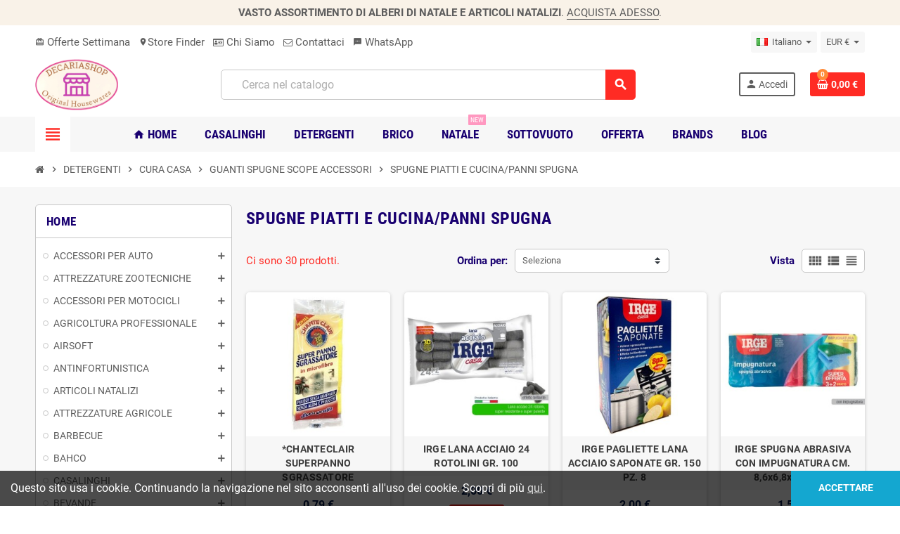

--- FILE ---
content_type: text/html; charset=utf-8
request_url: https://decariashop.it/spugne-piatti-e-cucina-panni-spugna
body_size: 55247
content:
<!doctype html>
<html lang="it-IT">
  <head>
    
      
  <meta charset="utf-8">
  <meta name="theme-color" content="#f9f2e8">


  <meta http-equiv="x-ua-compatible" content="ie=edge">



  <title>SPUGNE PIATTI E CUCINA/PANNI SPUGNA</title>
  
    
  
  <meta name="description" content="Vasto assortimento di SPUGNE PIATTI E CUCINA/PANNI SPUGNA prezzi bassi, consegna gratis e offerte speciali">
  <meta name="keywords" content="panni, piatti, cucina, spugna, spugne">
        <link rel="canonical" href="https://decariashop.it/spugne-piatti-e-cucina-panni-spugna">
    
                  <link rel="alternate" href="https://decariashop.it/en/spugne-piatti-e-cucina-panni-spugna" hreflang="en-us">
              <link rel="alternate" href="https://decariashop.it/spugne-piatti-e-cucina-panni-spugna" hreflang="it-it">
            

  
    <script type="application/ld+json">
  {
    "@context": "https://schema.org",
    "@type": "Organization",
    "name" : "DECARIASHOP S.R.L.",
    "url" : "https://decariashop.it/",
    "logo": {
      "@type": "ImageObject",
      "url":"https://decariashop.it/img/logo-1734556729.jpg"
    }
  }
</script>

<script type="application/ld+json">
  {
    "@context": "https://schema.org",
    "@type": "WebPage",
    "isPartOf": {
      "@type": "WebSite",
      "url":  "https://decariashop.it/",
      "name": "DECARIASHOP S.R.L."
    },
    "name": "SPUGNE PIATTI E CUCINA/PANNI SPUGNA",
    "url":  "https://decariashop.it/spugne-piatti-e-cucina-panni-spugna"
  }
</script>


  <script type="application/ld+json">
    {
      "@context": "https://schema.org",
      "@type": "BreadcrumbList",
      "itemListElement": [
                      {
              "@type": "ListItem",
              "position": 1,
              "name": "Home",
              "item": "https://decariashop.it/"
              },                        {
              "@type": "ListItem",
              "position": 2,
              "name": "DETERGENTI",
              "item": "https://decariashop.it/detergenti"
              },                        {
              "@type": "ListItem",
              "position": 3,
              "name": "CURA CASA",
              "item": "https://decariashop.it/cura-casa"
              },                        {
              "@type": "ListItem",
              "position": 4,
              "name": "GUANTI SPUGNE SCOPE ACCESSORI",
              "item": "https://decariashop.it/guanti-spugne-scope-accessori"
              },                        {
              "@type": "ListItem",
              "position": 5,
              "name": "SPUGNE PIATTI E CUCINA/PANNI SPUGNA",
              "item": "https://decariashop.it/spugne-piatti-e-cucina-panni-spugna"
              }            ]
          }
  </script>
  
  
  
  <script type="application/ld+json">
  {
    "@context": "https://schema.org",
    "@type": "ItemList",
    "itemListElement": [
                  {
            "@type": "ListItem",
            "position": 0,
            "name": "*CHANTECLAIR SUPERPANNO SGRASSATORE",
            "url": "https://decariashop.it/spugne-piatti-e-cucina-panni-spugna/chanteclair-superpanno-sgrassatore"
            },                    {
            "@type": "ListItem",
            "position": 1,
            "name": "IRGE LANA ACCIAIO 24 ROTOLINI GR. 100",
            "url": "https://decariashop.it/spugne-piatti-e-cucina-panni-spugna/irge-lana-acciaio-24-rotolini-gr-100"
            },                    {
            "@type": "ListItem",
            "position": 2,
            "name": "IRGE PAGLIETTE LANA ACCIAIO SAPONATE GR. 150 PZ. 8",
            "url": "https://decariashop.it/spugne-piatti-e-cucina-panni-spugna/irge-pagliette-lana-acciaio-saponate-gr-150-pz-8"
            },                    {
            "@type": "ListItem",
            "position": 3,
            "name": "IRGE SPUGNA ABRASIVA CON IMPUGNATURA CM. 8,6x6,8x4,2 PZ. 5",
            "url": "https://decariashop.it/spugne-piatti-e-cucina-panni-spugna/irge-spugna-abrasiva-con-impugnatura-cm-86x68x42-pz-5"
            },                    {
            "@type": "ListItem",
            "position": 4,
            "name": "DIMORAE SPUGNA PIATTI SPLENDORE 3PZ",
            "url": "https://decariashop.it/spugne-piatti-e-cucina-panni-spugna/dimorae-spugna-piatti-splendore-3pz"
            },                    {
            "@type": "ListItem",
            "position": 5,
            "name": "DIMORAE TERGIVETRO 20CM",
            "url": "https://decariashop.it/spugne-piatti-e-cucina-panni-spugna/dimorae-tergivetro-20cm"
            },                    {
            "@type": "ListItem",
            "position": 6,
            "name": "MINERVA MANICO LEGNO ESOTICO PER SCOPA 130CM",
            "url": "https://decariashop.it/spugne-piatti-e-cucina-panni-spugna/minerva-manico-legno-esotico-per-scopa-130cm"
            },                    {
            "@type": "ListItem",
            "position": 7,
            "name": "DIMORAE SPUGNA AUTO A/GRAFFIO",
            "url": "https://decariashop.it/spugne-piatti-e-cucina-panni-spugna/dimorae-spugna-auto-a-graffio"
            },                    {
            "@type": "ListItem",
            "position": 8,
            "name": "DIANEX TUTTOFARE 3PZ",
            "url": "https://decariashop.it/spugne-piatti-e-cucina-panni-spugna/dianex-tuttofare-3pz"
            },                    {
            "@type": "ListItem",
            "position": 9,
            "name": "DIMORAE SPOLVERINO CON CUSTODIA 64CM",
            "url": "https://decariashop.it/spugne-piatti-e-cucina-panni-spugna/dimorae-spolverino-con-custodia-64cm"
            },                    {
            "@type": "ListItem",
            "position": 10,
            "name": "DIMORAE SPOLVERINO 63CM",
            "url": "https://decariashop.it/spugne-piatti-e-cucina-panni-spugna/dimorae-spolverino-63cm"
            },                    {
            "@type": "ListItem",
            "position": 11,
            "name": "DIMORAE SPUGNA AUTO MAXI A/GRAFFIO 21X11CM",
            "url": "https://decariashop.it/spugne-piatti-e-cucina-panni-spugna/dimorae-spugna-auto-maxi-a-graffio-21x11cm"
            },                    {
            "@type": "ListItem",
            "position": 12,
            "name": "IRGE SPUGNA ABRASIVA PULINET CM. 9,5x6,5x2,5 PZ. 3",
            "url": "https://decariashop.it/spugne-piatti-e-cucina-panni-spugna/irge-spugna-abrasiva-pulinet-cm-95x65x25-pz-3"
            },                    {
            "@type": "ListItem",
            "position": 13,
            "name": "SWIFFER DUSTER XXL KIT MANICO CON 2 PIUMINI",
            "url": "https://decariashop.it/spugne-piatti-e-cucina-panni-spugna/swiffer-duster-xxl-kit-manico-con-2-piumini"
            },                    {
            "@type": "ListItem",
            "position": 14,
            "name": "IRGE SPUGNA ABRASIVA CON  IMPUGNATURA CM. 9.5x7x4.5 PZ. 3",
            "url": "https://decariashop.it/spugne-piatti-e-cucina-panni-spugna/irge-spugna-abrasiva-con-impugnatura-cm-95x7x45-pz-3"
            },                    {
            "@type": "ListItem",
            "position": 15,
            "name": "DIMORAE SPUGNA PIATTI SALVAMANI 3PZ",
            "url": "https://decariashop.it/spugne-piatti-e-cucina-panni-spugna/dimorae-spugna-piatti-salvamani-3pz"
            },                    {
            "@type": "ListItem",
            "position": 16,
            "name": "LIMONELLO DETERSIVO DEI PIATTI ELIMINA ODORI 4,5LT",
            "url": "https://decariashop.it/spugne-piatti-e-cucina-panni-spugna/limonello-detersivo-dei-piatti-elimina-odori-45lt"
            },                    {
            "@type": "ListItem",
            "position": 17,
            "name": "IRGE SPUGNA ABRASIVI IN FIBRA PULINET PZ. 3",
            "url": "https://decariashop.it/spugne-piatti-e-cucina-panni-spugna/irge-spugna-abrasivi-in-fibra-pulinet-pz-3"
            },                    {
            "@type": "ListItem",
            "position": 18,
            "name": "MARIGOLD GUANTO LEGGERO L",
            "url": "https://decariashop.it/spugne-piatti-e-cucina-panni-spugna/marigold-guanto-leggero-l"
            },                    {
            "@type": "ListItem",
            "position": 19,
            "name": "MASTRO LINDO LA GOMMA MAGICA 2 PZ.",
            "url": "https://decariashop.it/spugne-piatti-e-cucina-panni-spugna/mastro-lindo-la-gomma-magica-2-pz"
            },                    {
            "@type": "ListItem",
            "position": 20,
            "name": "SPUGNA ACCIAIO PERFETTO INOX 2 PZ.0279F",
            "url": "https://decariashop.it/spugne-piatti-e-cucina-panni-spugna/spugna-acciaio-perfetto-inox-2-pz0279f"
            },                    {
            "@type": "ListItem",
            "position": 21,
            "name": "SPONTEX PANNO IN MICROFIBRE 4 Pz",
            "url": "https://decariashop.it/spugne-piatti-e-cucina-panni-spugna/spontex-panno-in-microfibre-4-pz"
            },                    {
            "@type": "ListItem",
            "position": 22,
            "name": "SPONTEX PANNO SPUGNA EXTRA ASSOENZA PZ. 3",
            "url": "https://decariashop.it/spugne-piatti-e-cucina-panni-spugna/spontex-panno-spugna-extra-assoenza-pz-3"
            },                    {
            "@type": "ListItem",
            "position": 23,
            "name": "IRGE PANNO CUCINA FANTASY CM. 30x30",
            "url": "https://decariashop.it/spugne-piatti-e-cucina-panni-spugna/irge-panno-cucina-fantasy-cm-30x30"
            },                    {
            "@type": "ListItem",
            "position": 24,
            "name": "IRGE PAGLIETTE LANA ACCIAIO SAPONATE GR. 150 PZ. 8",
            "url": "https://decariashop.it/spugne-piatti-e-cucina-panni-spugna/irge-pagliette-lana-acciaio-saponate-gr-150-pz-8"
            },                    {
            "@type": "ListItem",
            "position": 25,
            "name": "CLENDY PANNO CLASSIC PAVIM.50X70 ASOLA",
            "url": "https://decariashop.it/spugne-piatti-e-cucina-panni-spugna/clendy-panno-classic-pavim50x70-asola"
            },                    {
            "@type": "ListItem",
            "position": 26,
            "name": "MARIGOLD GUANTO LEGGERO M",
            "url": "https://decariashop.it/spugne-piatti-e-cucina-panni-spugna/marigold-guanto-leggero-m"
            },                    {
            "@type": "ListItem",
            "position": 27,
            "name": "MARIGOLD GUANTO LEGGERO S",
            "url": "https://decariashop.it/spugne-piatti-e-cucina-panni-spugna/marigold-guanto-leggero-s"
            },                    {
            "@type": "ListItem",
            "position": 28,
            "name": "SPONTEX SPUGNA ABRASIVA UNIVERSALE 2+1",
            "url": "https://decariashop.it/spugne-piatti-e-cucina-panni-spugna/spontex-spugna-abrasiva-universale-21"
            },                    {
            "@type": "ListItem",
            "position": 29,
            "name": "IRGE SPUGNA ABRASIVA PULINET CM. 12,5X8,2X4 PZ. 2",
            "url": "https://decariashop.it/spugne-piatti-e-cucina-panni-spugna/irge-spugna-abrasiva-pulinet-cm-125x82x4-pz-2"
            }          ]
        }
</script>

  
  
    
  

  
    <meta property="og:title" content="SPUGNE PIATTI E CUCINA/PANNI SPUGNA" />
    <meta property="og:description" content="Vasto assortimento di SPUGNE PIATTI E CUCINA/PANNI SPUGNA prezzi bassi, consegna gratis e offerte speciali" />
    <meta property="og:url" content="https://decariashop.it/spugne-piatti-e-cucina-panni-spugna" />
    <meta property="og:site_name" content="DECARIASHOP S.R.L." />
    <meta property="og:type" content="website" />  



  <meta name="viewport" content="width=device-width, initial-scale=1, shrink-to-fit=no, maximum-scale=1">



  <link rel="icon" type="image/vnd.microsoft.icon" href="https://decariashop.it/img/favicon.ico?1740829411">
  <link rel="shortcut icon" type="image/x-icon" href="https://decariashop.it/img/favicon.ico?1740829411">



            <link rel="preload" href="https://decariashop.it/themes/ZOneTheme/assets/fonts/-xPowC.woff2" as="font" type="font/woff2" crossorigin>
<link rel="preload" href="https://decariashop.it/themes/ZOneTheme/assets/fonts/3-h-59.woff2" as="font" type="font/woff2" crossorigin>
<link rel="preload" href="https://decariashop.it/themes/ZOneTheme/assets/fonts/SpNAlx.woff" as="font" type="font/woff" crossorigin>
<link rel="preload" href="https://decariashop.it/themes/ZOneTheme/assets/fonts/aQVDOc.woff" as="font" type="font/woff" crossorigin>
<link rel="preload" href="https://decariashop.it/themes/ZOneTheme/assets/fonts/3JoW0S.woff" as="font" type="font/woff" crossorigin>
<link rel="preload" href="https://decariashop.it/themes/ZOneTheme/assets/fonts/3MhMug.woff" as="font" type="font/woff" crossorigin>
<link rel="preload" href="https://decariashop.it/themes/ZOneTheme/assets/fonts/1-zhYP.woff" as="font" type="font/woff" crossorigin>


    <link rel="stylesheet" href="https://decariashop.it/themes/ZOneTheme/assets/cache/theme-b1be22214476.css" type="text/css" media="all">




    <script type="text/javascript">
        var always_load_content = false;
        var blockwishlistController = "https:\/\/decariashop.it\/module\/blockwishlist\/action";
        var btPixel = {"btnAddToCart":".add-to-cart","btnAddToWishlist":"button.wishlist-button-add","btnOrder":"button[name=\"confirm-addresses\"]","btnSub":".pm_subscription_display_product_buttons","tagContent":{"sPixel":"","aDynTags":{"content_type":{"label":"content_type","value":"product"},"content_ids":{"label":"content_ids","value":"['IT26312','IT31689','IT35381','IT39094','IT39135','IT39137','IT43564','IT43694','IT43859','IT43866','IT43867','IT43891','IT43892','IT43893','IT43894','IT44329','IT44426','IT44863','IT45163','IT45164','IT45165','IT45166','IT45168','IT45169','IT45170','IT45592','IT45593','IT45594','IT45866','IT46001']"},"content_name":{"label":"content_name","value":"SPUGNE PIATTI E CUCINA\/PANNI SPUGNA"},"content_category":{"label":"content_category","value":"DETERGENTI > CURA CASA > GUANTI SPUGNE SCOPE ACCESSORI > SPUGNE PIATTI E CUCINA\/PANNI SPUGNA"}},"sCR":"\n","aTrackingType":{"label":"tracking_type","value":"ViewCategory"},"sJsObjName":"oPixelFacebook"},"pixel_id":"","bUseConsent":"1","iConsentConsentLvl":0,"bConsentHtmlElement":"","token":"8cca6040aafb7aa2883b8785ec099e20","ajaxUrl":"https:\/\/decariashop.it\/module\/facebookproductad\/ajax","external_id":0};
        var etsSeoFo = {"currentController":"category","conf":{"removeId":true}};
        var jolisearch = {"amb_joli_search_action":"https:\/\/decariashop.it\/jolisearch","amb_joli_search_link":"https:\/\/decariashop.it\/jolisearch","amb_joli_search_controller":"jolisearch","blocksearch_type":"top","show_cat_desc":0,"ga_acc":0,"id_lang":2,"url_rewriting":1,"use_autocomplete":2,"minwordlen":3,"l_products":"Products","l_manufacturers":"Manufacturers","l_categories":"Categorie","l_no_results_found":"No results found","l_more_results":"More results \u00bb","ENT_QUOTES":3,"search_ssl":true,"self":"\/var\/www\/vhosts\/decariashop.it\/httpdocs\/modules\/ambjolisearch","position":{"my":"center top","at":"center bottom","collision":"fit none"},"classes":"ps17 centered-list","display_manufacturer":"","display_category":"","autocomplete_target":"body"};
        var prestashop = {"cart":{"products":[],"totals":{"total":{"type":"total","label":"Totale","amount":0,"value":"0,00\u00a0\u20ac"},"total_including_tax":{"type":"total","label":"Totale (tasse incl.)","amount":0,"value":"0,00\u00a0\u20ac"},"total_excluding_tax":{"type":"total","label":"Totale (tasse escl.)","amount":0,"value":"0,00\u00a0\u20ac"}},"subtotals":{"products":{"type":"products","label":"Totale parziale","amount":0,"value":"0,00\u00a0\u20ac"},"discounts":null,"shipping":{"type":"shipping","label":"Spedizione","amount":0,"value":""},"tax":{"type":"tax","label":"Iva inclusa","amount":0,"value":"0,00\u00a0\u20ac"}},"products_count":0,"summary_string":"0 articoli","vouchers":{"allowed":1,"added":[]},"discounts":[],"minimalPurchase":0,"minimalPurchaseRequired":""},"currency":{"id":7,"name":"Euro","iso_code":"EUR","iso_code_num":"978","sign":"\u20ac"},"customer":{"lastname":null,"firstname":null,"email":null,"birthday":null,"newsletter":null,"newsletter_date_add":null,"optin":null,"website":null,"company":null,"siret":null,"ape":null,"is_logged":false,"gender":{"type":null,"name":null},"addresses":[]},"language":{"name":"Italiano (Italian)","iso_code":"it","locale":"it-IT","language_code":"it-it","is_rtl":"0","date_format_lite":"d\/m\/Y","date_format_full":"d\/m\/Y H:i:s","id":2},"page":{"title":"","canonical":"https:\/\/decariashop.it\/spugne-piatti-e-cucina-panni-spugna","meta":{"title":"SPUGNE PIATTI E CUCINA\/PANNI SPUGNA","description":"Vasto assortimento di SPUGNE PIATTI E CUCINA\/PANNI SPUGNA prezzi bassi, consegna gratis e offerte speciali","keywords":"panni, piatti, cucina, spugna, spugne","robots":"index"},"page_name":"category","body_classes":{"lang-it":true,"lang-rtl":false,"country-IT":true,"currency-EUR":true,"layout-left-column":true,"page-category":true,"tax-display-enabled":true,"category-id-1675":true,"category-SPUGNE PIATTI E CUCINA\/PANNI SPUGNA":true,"category-id-parent-1615":true,"category-depth-level-5":true},"admin_notifications":[]},"shop":{"name":"DECARIASHOP S.R.L.","logo":"https:\/\/decariashop.it\/img\/logo-1734556729.jpg","stores_icon":"https:\/\/decariashop.it\/img\/logo_stores.png","favicon":"https:\/\/decariashop.it\/img\/favicon.ico"},"urls":{"base_url":"https:\/\/decariashop.it\/","current_url":"https:\/\/decariashop.it\/spugne-piatti-e-cucina-panni-spugna","shop_domain_url":"https:\/\/decariashop.it","img_ps_url":"https:\/\/decariashop.it\/img\/","img_cat_url":"https:\/\/decariashop.it\/img\/c\/","img_lang_url":"https:\/\/decariashop.it\/img\/l\/","img_prod_url":"https:\/\/decariashop.it\/img\/p\/","img_manu_url":"https:\/\/decariashop.it\/img\/m\/","img_sup_url":"https:\/\/decariashop.it\/img\/su\/","img_ship_url":"https:\/\/decariashop.it\/img\/s\/","img_store_url":"https:\/\/decariashop.it\/img\/st\/","img_col_url":"https:\/\/decariashop.it\/img\/co\/","img_url":"https:\/\/decariashop.it\/themes\/ZOneTheme\/assets\/img\/","css_url":"https:\/\/decariashop.it\/themes\/ZOneTheme\/assets\/css\/","js_url":"https:\/\/decariashop.it\/themes\/ZOneTheme\/assets\/js\/","pic_url":"https:\/\/decariashop.it\/upload\/","pages":{"address":"https:\/\/decariashop.it\/indirizzo","addresses":"https:\/\/decariashop.it\/indirizzi","authentication":"https:\/\/decariashop.it\/login","cart":"https:\/\/decariashop.it\/carrello","category":"https:\/\/decariashop.it\/index.php?controller=category","cms":"https:\/\/decariashop.it\/index.php?controller=cms","contact":"https:\/\/decariashop.it\/contattaci","discount":"https:\/\/decariashop.it\/buoni-sconto","guest_tracking":"https:\/\/decariashop.it\/tracciatura-ospite","history":"https:\/\/decariashop.it\/cronologia-ordini","identity":"https:\/\/decariashop.it\/dati-personali","index":"https:\/\/decariashop.it\/","my_account":"https:\/\/decariashop.it\/account","order_confirmation":"https:\/\/decariashop.it\/conferma-ordine","order_detail":"https:\/\/decariashop.it\/index.php?controller=order-detail","order_follow":"https:\/\/decariashop.it\/segui-ordine","order":"https:\/\/decariashop.it\/ordine","order_return":"https:\/\/decariashop.it\/index.php?controller=order-return","order_slip":"https:\/\/decariashop.it\/buono-ordine","pagenotfound":"https:\/\/decariashop.it\/pagina-non-trovata","password":"https:\/\/decariashop.it\/recupero-password","pdf_invoice":"https:\/\/decariashop.it\/index.php?controller=pdf-invoice","pdf_order_return":"https:\/\/decariashop.it\/index.php?controller=pdf-order-return","pdf_order_slip":"https:\/\/decariashop.it\/index.php?controller=pdf-order-slip","prices_drop":"https:\/\/decariashop.it\/offerte","product":"https:\/\/decariashop.it\/index.php?controller=product","search":"https:\/\/decariashop.it\/ricerca","sitemap":"https:\/\/decariashop.it\/mappa-del-sito","stores":"https:\/\/decariashop.it\/negozi","supplier":"https:\/\/decariashop.it\/fornitori","register":"https:\/\/decariashop.it\/login?create_account=1","order_login":"https:\/\/decariashop.it\/ordine?login=1"},"alternative_langs":{"en-us":"https:\/\/decariashop.it\/en\/spugne-piatti-e-cucina-panni-spugna","it-it":"https:\/\/decariashop.it\/spugne-piatti-e-cucina-panni-spugna"},"theme_assets":"\/themes\/ZOneTheme\/assets\/","actions":{"logout":"https:\/\/decariashop.it\/?mylogout="},"no_picture_image":{"bySize":{"cart_default":{"url":"https:\/\/decariashop.it\/img\/p\/it-default-cart_default.jpg","width":90,"height":90},"small_default":{"url":"https:\/\/decariashop.it\/img\/p\/it-default-small_default.jpg","width":90,"height":90},"home_default":{"url":"https:\/\/decariashop.it\/img\/p\/it-default-home_default.jpg","width":280,"height":280},"medium_default":{"url":"https:\/\/decariashop.it\/img\/p\/it-default-medium_default.jpg","width":400,"height":400},"large_default":{"url":"https:\/\/decariashop.it\/img\/p\/it-default-large_default.jpg","width":800,"height":800}},"small":{"url":"https:\/\/decariashop.it\/img\/p\/it-default-cart_default.jpg","width":90,"height":90},"medium":{"url":"https:\/\/decariashop.it\/img\/p\/it-default-home_default.jpg","width":280,"height":280},"large":{"url":"https:\/\/decariashop.it\/img\/p\/it-default-large_default.jpg","width":800,"height":800},"legend":""}},"configuration":{"display_taxes_label":true,"display_prices_tax_incl":true,"is_catalog":false,"show_prices":true,"opt_in":{"partner":true},"quantity_discount":{"type":"discount","label":"Sconto unit\u00e0"},"voucher_enabled":1,"return_enabled":0},"field_required":[],"breadcrumb":{"links":[{"title":"Home","url":"https:\/\/decariashop.it\/"},{"title":"DETERGENTI","url":"https:\/\/decariashop.it\/detergenti"},{"title":"CURA CASA","url":"https:\/\/decariashop.it\/cura-casa"},{"title":"GUANTI SPUGNE SCOPE ACCESSORI","url":"https:\/\/decariashop.it\/guanti-spugne-scope-accessori"},{"title":"SPUGNE PIATTI E CUCINA\/PANNI SPUGNA","url":"https:\/\/decariashop.it\/spugne-piatti-e-cucina-panni-spugna"}],"count":5},"link":{"protocol_link":"https:\/\/","protocol_content":"https:\/\/"},"time":1768691673,"static_token":"8cca6040aafb7aa2883b8785ec099e20","token":"a30fd80ce8555975e07ea82f597a4cb4","debug":false,"modules":{"zonethememanager":{"progress_bar":0,"boxed_layout":false,"lazy_loading":true,"sidebar_cart":1,"sidebar_navigation":1,"product_countdown":1,"svg_logo":false,"svg_width":"150px","sticky_menu":1,"sticky_mobile":0,"mobile_menu_type":"categorytree","product_quickview":1,"product_addtocart":1,"product_details":1,"product_grid_columns":4,"logo_image":{"url":"https:\/\/decariashop.it\/img\/logo-1734556729.jpg","width":1106,"height":687},"body_classes":"no-customer-address pg-bnl","is_mobile":false,"product_grid_desc":"","product_grid_available":0,"product_grid_colors":0,"cat_image":1,"cat_description":1,"cat_expand_desc":0,"cat_subcategories":1,"cat_default_view":"grid","product_info_layout":"normal","product_addtocart_layout":"inline","product_actions_position":false,"product_image_zoom":1,"product_attributes_layout":"swatches","checkout_login_first":1,"ps_legalcompliance_spl":false,"enabled_pm_advancedsearch4":false,"psDimensionUnit":"cm"}}};
        var prestashopFacebookAjaxController = "https:\/\/decariashop.it\/module\/ps_facebook\/Ajax";
        var productsAlreadyTagged = [];
        var psemailsubscription_subscription = "https:\/\/decariashop.it\/module\/ps_emailsubscription\/subscription";
        var psr_icon_color = "#F19D76";
        var removeFromWishlistUrl = "https:\/\/decariashop.it\/module\/blockwishlist\/action?action=deleteProductFromWishlist";
        var ssIsCeInstalled = false;
        var varGetFinalDateController = "https:\/\/decariashop.it\/module\/zonethememanager\/getFinalDate";
        var varGetFinalDateMiniatureController = "https:\/\/decariashop.it\/module\/zonethememanager\/getFinalDateMiniature";
        var varPSAjaxCart = 1;
        var varProductCommentGradeController = "https:\/\/decariashop.it\/module\/zonethememanager\/CommentGrade";
        var wishlistAddProductToCartUrl = "https:\/\/decariashop.it\/module\/blockwishlist\/action?action=addProductToCart";
        var wishlistUrl = "https:\/\/decariashop.it\/module\/blockwishlist\/view";
      </script>





  <script type="text/javascript">
var sp_link_base ='https://decariashop.it';
</script>
<style>

    </style>

<script type="text/javascript">
function renderDataAjax(jsonData)
{
    for (var key in jsonData) {
	    if(key=='java_script')
        {
            $('body').append(jsonData[key]);
        }
        else
            if($('#ets_speed_dy_'+key).length)
            {
                if($('#ets_speed_dy_'+key+' #layer_cart').length)
                {
                    $('#ets_speed_dy_'+key).before($('#ets_speed_dy_'+key+' #layer_cart').clone());
                    $('#ets_speed_dy_'+key+' #layer_cart').remove();
                    $('#layer_cart').before('<div class="layer_cart_overlay"></div>');
                }
                $('.ets_speed_dynamic_hook[id="ets_speed_dy_'+key+'"]').replaceWith(jsonData[key]);
            }
              
    }
    if($('#header .shopping_cart').length && $('#header .cart_block').length)
    {
        var shopping_cart = new HoverWatcher('#header .shopping_cart');
        var cart_block = new HoverWatcher('#header .cart_block');
        $("#header .shopping_cart a:first").hover(
    		function(){
    			if (ajaxCart.nb_total_products > 0 || parseInt($('.ajax_cart_quantity').html()) > 0)
    				$("#header .cart_block").stop(true, true).slideDown(450);
    		},
    		function(){
    			setTimeout(function(){
    				if (!shopping_cart.isHoveringOver() && !cart_block.isHoveringOver())
    					$("#header .cart_block").stop(true, true).slideUp(450);
    			}, 200);
    		}
    	);
    }
    if(typeof jsonData.custom_js!== undefined && jsonData.custom_js)
        $('head').append('<script src="'+sp_link_base+'/modules/ets_superspeed/views/js/script_custom.js">');
}
</script>

<style>
.layered_filter_ul .radio,.layered_filter_ul .checkbox {
    display: inline-block;
}
.ets_speed_dynamic_hook .cart-products-count{
    display:none!important;
}
.ets_speed_dynamic_hook .ajax_cart_quantity ,.ets_speed_dynamic_hook .ajax_cart_product_txt,.ets_speed_dynamic_hook .ajax_cart_product_txt_s{
    display:none!important;
}
.ets_speed_dynamic_hook .shopping_cart > a:first-child:after {
    display:none!important;
}
</style><script async src="https://www.googletagmanager.com/gtag/js?id=UA-21743001-29"></script>
<script>
  window.dataLayer = window.dataLayer || [];
  function gtag(){dataLayer.push(arguments);}
  gtag('js', new Date());
  gtag(
    'config',
    'UA-21743001-29',
    {
      'debug_mode':false
      , 'anonymize_ip': true                }
  );
</script>

          <meta property="og:url" content="https://decariashop.it/spugne-piatti-e-cucina-panni-spugna" />
      <meta property="og:title" content="SPUGNE PIATTI E CUCINA/PANNI SPUGNA" />
      <meta property="og:description" content="Vasto assortimento di SPUGNE PIATTI E CUCINA/PANNI SPUGNA prezzi bassi, consegna gratis e offerte speciali" />
      <meta property="og:image" content="" />
      <meta property="og:type" content="article" />
                      <meta name="twitter:title" content="SPUGNE PIATTI E CUCINA/PANNI SPUGNA">
      <meta name="twitter:description" content="Vasto assortimento di SPUGNE PIATTI E CUCINA/PANNI SPUGNA prezzi bassi, consegna gratis e offerte speciali">
      <meta name="twitter:image" content="">
      <meta name="twitter:card" content="summary_large_image">
                                                            
  <script type='application/ld+json' class='ets-seo-schema-graph--main'>
    {"@context":"https://schema.org","@graph":[{"@type":"WebSite","@id":"https://decariashop.it/#website","url":"https://decariashop.it/","name":"DECARIASHOP S.R.L.","potentialAction":{"@type":"SearchAction","target":"https://decariashop.it/search?s={search_term_string}","query-input":"required name=search_term_string"}},{"@type":"BreadcrumbList","@id":"https://decariashop.it/#breadcrumb","itemListElement":[{"@type":"ListItem","position":1,"item":{"@type":"WebPage","name":"Home","@id":"https://decariashop.it/","url":"https://decariashop.it/"}},{"@type":"ListItem","position":2,"item":{"@type":"WebPage","name":"SPUGNE PIATTI E CUCINA/PANNI SPUGNA","@id":"https://decariashop.it/spugne-piatti-e-cucina-panni-spugna","url":"https://decariashop.it/spugne-piatti-e-cucina-panni-spugna"}}]}]}
</script>

<style>
    .c-links .open_cat {
            background-color: #ff4208;
        border-color: #ff4208;
                color: #ffffff;
                border-radius: 5px;
        }
    .c-links .open_cat:hover {
            background-color: #ffffff;
        border-color: #ffffff;
                color: #ff4208;
        }
    .c-links .download_cat {
            background-color: #000000;
        border-color: #000000;
                color: #ffffff;
                border-radius: 5px;
            margin-top: 10px;
    }
    .c-links .download_cat:hover {
            background-color: #ffffff;
        border-color: #ffffff;
                color: #000000;
        }
    .c-title {
            color: #000000;
                font-size: 16px;
                font-weight: 600;
        }
    #catalogue_modal .modal-dialog {
            max-width: 800px;
        }
        .c-img-same-height .c-image {
        height: 450px;
    }
    </style>


<style type="text/css">h1, h2, h3, h4, h5, h6, .h1, .h2, .h3, .h4, .h5, .h6, .title-block, .column-title, .typo .column-title, .column-title a, .typo .column-title a, .page-heading, .page-subheading, .nav-tabs .nav-item .nav-link.active:focus, .nav-tabs .nav-item .nav-link.active:hover, .aone-tabs .dot-line-tabs .dot-line, label, .label, .nav-item .nav-link, .nav-item .nav-link.active, .product-name, .product-accordions .panel .panel-heading .panel-title a, .anav-top .amenu-link, #footer .footer-main .h4, .banner1 span:not(.btn) {color: #190070} a, .btn-outline-primary, .btn-outline-primary.disabled, .btn-outline-primary:disabled, .btn-link, .page-link, .text-primary, .products-selection .total-products p, .products-selection .products-sort-order .product-display .display-select .selected, #header .left-nav-trigger .left-nav-icon, #footer .footer-about-us .fa, #footer .footer-about-us .material-icons, .feature .material-icons, .feature .fa, .feature2 a:hover {color: #ff2b24} .btn-primary, .btn-primary.disabled, .btn-primary:disabled, .btn-outline-primary:hover, .btn-outline-primary:not(:disabled):not(.disabled):active, .btn-outline-primary:not(:disabled):not(.disabled).active, .show > .btn-outline-primary.dropdown-toggle, .nav-pills .nav-link.active, .nav-pills .show > .nav-link, .page-item.active .page-link, .badge-primary, .progress-bar, .list-group-item.active, .bg-primary, .btn.btn-primary, .btn.btn-primary.disabled, .btn.btn-primary:disabled, .group-span-filestyle .btn-default, .group-span-filestyle .bootstrap-touchspin .btn-touchspin, .bootstrap-touchspin .group-span-filestyle .btn-touchspin, .pagination .page-list .current a, .add-to-cart, .add-to-cart.disabled, .add-to-cart:disabled, .sidebar-currency .currency-list .current .dropdown-item, .sidebar-language .language-list .current .dropdown-item, .pace .pace-progress, .pace-bounce .pace-activity, #header .mobile-header-version .mobile-menu-icon, .banner3:hover, #product-comments-list-pagination ul li.active span {background-color: #ff2b24} .btn-primary, .btn-primary.disabled, .btn-primary:disabled, .btn-outline-primary, .btn-outline-primary:hover, .btn-outline-primary:not(:disabled):not(.disabled):active, .btn-outline-primary:not(:disabled):not(.disabled).active, .show > .btn-outline-primary.dropdown-toggle, .page-item.active .page-link, .list-group-item.active, .border-primary, .product-combinations .combination-item.active .switch-cbnt, .product-swatches .swatches-list > li.selected > span, .pace .pace-activity {border-color: #ff2b24} .btn-primary:hover, .btn-primary:focus, .btn.btn-primary:hover, .btn-primary:not(:disabled):not(.disabled):active, .btn-primary:not(:disabled):not(.disabled).active, .btn.btn-primary:not(:disabled):not(.disabled):active, .btn.btn-primary:not(:disabled):not(.disabled).active, .add-to-cart:hover, .add-to-cart:not(:disabled):not(.disabled):active, .add-to-cart:not(:disabled):not(.disabled).active {background-color: #f00800} a:hover, .btn-link:hover, .page-link:hover, .btn-teriary:hover, .btn.btn-teriary:hover, .ui-autocomplete.ui-menu .ui-menu-item .ui-state-focus, .ui-autocomplete.ui-menu .ui-menu-item .ui-state-hover, .dropdown .expand-more:hover, .dropdown a.expand-more:hover, .dropdown-item:hover, .dropdown-item:focus, .checkout-step-order .step-part .edit, .checkout-step-order .step-part.current .part-icon, .checkout-step-order .step-part.current.reachable.complete .part-icon, .page-my-account #content .links a:hover, .active-filters .filter-block .material-icons, .product-price, .price-total, .product-name a:hover, a.product-name:hover, .product-list .product-miniature .grid-hover-btn a, .main-product-details .product-cover .layer .zoom-in, #product-modal .arrows, .cart-items-review .product-line-grid .product-prices .qty, .st-menu-close:hover, .aone-slideshow .nivoSlider .nivo-directionNav .nivo-prevNav, .aone-slideshow .nivoSlider .nivo-directionNav .nivo-nextNav, #header .left-nav-trigger .left-nav-icon:hover, .feature a:hover, .feature2 .material-icons, .feature2 .fa, .icon-link:hover {color: #ff8a38} .custom-checkbox input[type="checkbox"]:hover + .check-shape, .custom-radio input[type="radio"]:hover + .check-shape, .custom-checkbox input[type="checkbox"]:checked + .check-shape, .custom-radio input[type="radio"]:checked + .check-shape, .custom-checkbox .check-shape.color .check-circle, .custom-radio .check-shape.color .check-circle, .category-tree > ul > li > a:hover:before, .main-product-details .product-images li.thumb-container .thumb.selected, .product-swatches .swatches-list > li.selected > span.color .check-circle, #product-modal .product-images img.selected, .anav-top .acategory-content .category-subs li a:hover:before, .aone-slideshow .nivoSlider .nivo-controlNav a.active, .banner2 a:before {border-color: #ff8a38} .custom-checkbox input[type="checkbox"]:checked + .check-shape, .custom-radio input[type="radio"]:checked + .check-shape, .modal .modal-header .close:hover, .category-tree > ul > li > a:hover:before, .discount-percentage, .discount-amount, .product-flags .product-flag.discount span, .product-flags .product-flag.on-sale span, .add-to-cart.added:after, .main-product-details .scroll-box-arrows .left, .main-product-details .scroll-box-arrows .right, .cart-preview .cart-header .cart-products-count, .slick-prev, .slick-next, .slick-dots li button, .anav-top .amenu-link > sup, .anav-top .acategory-content .category-subs li a:hover:before, .aone-slideshow .nivoSlider .nivo-controlNav a, .aone-popupnewsletter button.close, #header .sticky-icon-cart .cart-products-count, #scrollTopButton .scroll-button, .typoImageSlider .scrollArrows .left, .typoImageSlider .scrollArrows .right {background-color: #ff8a38} .header-banner a:hover, .header-nav a:not(.dropdown-item):hover, .main-header a:not(.dropdown-item):hover, .header-nav .dropdown .expand-more:hover, .checkout-header-right a:not(.dropdown-item):hover {color: #fd6282} .anav-top .acategory-content .category-title, .anav-top .aproduct-content .product-name, .anav-top .amanufacturer-content .brand-name {color: #3d3d3d} .anav-top .adropdown a:hover, .anav-top .acategory-content .category-title a:hover, .anav-top .aproduct-content .product-name a:hover, .anav-top .amanufacturer-content .brand-name a:hover {color: #fd6282} .anav-top .acategory-content .category-subs li a:hover:before {border-color: #fd6282} .anav-top .acategory-content .category-subs li a:hover:before {background-color: #fd6282} .product-name {color: #3d3d3d} .product-name a:hover, a.product-name:hover {color: #fd6282} .product-price, .price-total {color: #00184c} body {font-size: 15px} </style>

<style type="text/css">#header .header-logo .logo {
  max-height: 73px;
}</style>




    
  </head>

  <body id="category" class="lang-it country-it currency-eur layout-left-column page-category tax-display-enabled category-id-1675 category-spugne-piatti-e-cucina-panni-spugna category-id-parent-1615 category-depth-level-5 no-customer-address pg-bnl  st-wrapper">

    
      
    

    
        <div class="st-menu st-effect-left" data-st-menu>
    <div class="st-menu-close d-flex" data-close-st-menu><i class="material-icons">close</i></div>
    <div class="st-menu-title h4">
      Menu
    </div>

          <div class="js-sidebar-category-tree sidebar-menu" data-categorytree-controller="https://decariashop.it/module/zonethememanager/categoryTree">
  <div class="waiting-load-categories"></div>
</div>

    
    <div id="js-header-phone-sidebar" class="sidebar-header-phone js-hidden"></div>
    <div id="js-account-sidebar" class="sidebar-account text-center user-info js-hidden"></div>
    <div id="js-language-sidebar" class="sidebar-language js-hidden"></div>
    <div id="js-left-currency-sidebar" class="sidebar-currency js-hidden"></div>
  </div>
    

    <main id="page" class="st-pusher ">

      
              

      <header id="header">
        
          
  <!-- desktop header -->
  <div class="desktop-header-version">
    
      <div class="header-banner clearfix">
        <div class="header-event-banner" >
  <div class="container">
    <div class="header-event-banner-wrapper">
      <p><b>VASTO ASSORTIMENTO DI ALBERI DI NATALE E ARTICOLI NATALIZI</b>. <a href="https://decariashop.it/it/555-articoli-natalizi">ACQUISTA ADESSO</a>.</p>
    </div>
  </div>
</div>


      </div>
    

    
      <div class="header-nav clearfix">
        <div class="container">
          <div class="header-nav-wrapper d-flex align-items-center justify-content-between">
            <div class="left-nav d-flex">
              <div class="header-phone js-header-phone-source">
	<ul>
<li><a href="https://decariashop.it/it/offerte" target="_blank" rel="noopener"><i class="material-icons">card_giftcard</i> Offerte Settimana</a></li>
<li><a href="#"><i class="material-icons">location_on </i>Store Finder</a></li>
<li><a href="https://decariashop.it/it/content/4-about-us"><i class="fa fa-id-card-o"></i> Chi Siamo</a></li>
<li><a href="https://decariashop.it/it/contattaci"><i class="fa fa-envelope-o"></i> Contattaci</a></li>
<li><a href="https://wa.me/message/US4USPSXMCC5L1"><i class="material-icons">sms</i> WhatsApp</a></li>
</ul>
</div>

            </div>
            <div class="right-nav d-flex">
              <div class="language-selector-wrapper">
  <div class="language-selector dropdown js-dropdown">
    <div class="desktop-dropdown">
      <span id="language-selector-label" class="hidden-md-up">Lingua:</span>
      <button class="btn-unstyle dropdown-current expand-more" data-toggle="dropdown" data-offset="0,2px" aria-haspopup="true" aria-expanded="false" aria-label="Elenco a cascata lingue">
        <span><img src="https://decariashop.it/img/l/2.jpg" alt="Italiano" width="16" height="11"></span>
        <span>&nbsp;&nbsp;Italiano</span>
        <span class="dropdown-icon"><span class="expand-icon"></span></span>
      </button>
      <div class="dropdown-menu js-language-source" aria-labelledby="language-selector-label">
        <ul class="language-list">
                      <li >
              <a href="https://decariashop.it/en/spugne-piatti-e-cucina-panni-spugna" title="English (English)" class="dropdown-item" data-iso-code="en">
                <span class="l-name">
                  <span><img src="https://decariashop.it/img/l/1.jpg" alt="English" width="16" height="11"></span>
                  <span>&nbsp;&nbsp;English</span>
                </span>
                <span class="l-code">en</span>
              </a>
            </li>
                      <li  class="current" >
              <a href="https://decariashop.it/spugne-piatti-e-cucina-panni-spugna" title="Italiano (Italian)" class="dropdown-item" data-iso-code="it">
                <span class="l-name">
                  <span><img src="https://decariashop.it/img/l/2.jpg" alt="Italiano" width="16" height="11"></span>
                  <span>&nbsp;&nbsp;Italiano</span>
                </span>
                <span class="l-code">it</span>
              </a>
            </li>
                  </ul>
      </div>
    </div>
  </div>
</div>
<div class="currency-selector-wrapper">
  <div class="currency-selector dropdown js-dropdown">
    <div class="desktop-dropdown">
      <span id="currency-selector-label">Valuta:</span>
      <button class="btn-unstyle dropdown-current expand-more" data-toggle="dropdown" data-offset="0,2px" aria-haspopup="true" aria-expanded="false" aria-label="Elenco a cascata valute">
        <span>EUR €</span>
        <span class="dropdown-icon"><span class="expand-icon"></span></span>
      </button>
      <div class="dropdown-menu js-currency-source" aria-labelledby="currency-selector-label">
        <ul class="currency-list">
                      <li class="current">
              <a title="Euro" rel="nofollow" href="https://decariashop.it/spugne-piatti-e-cucina-panni-spugna?SubmitCurrency=1&amp;id_currency=7" class="dropdown-item">
                EUR
                <span class="c-sign">€</span>              </a>
            </li>
                  </ul>
      </div>
    </div>
  </div>
</div>
            </div>
          </div>
        </div>
      </div>
    

    
      <div class="main-header clearfix">
        <div class="container">
          <div class="header-wrapper d-flex align-items-center">

            
              <div class="header-logo">
                <a href="https://decariashop.it/" title="DECARIASHOP S.R.L.">
                                      <img class="logo" src="https://decariashop.it/img/logo-1734556729.jpg" alt="DECARIASHOP S.R.L." width="1106" height="687">
                                  </a>
              </div>
            

            
              <div class="header-right">
                <div class="display-top align-items-center d-flex flex-wrap flex-lg-nowrap justify-content-end">
                  <!-- Block search module TOP -->
<div class="searchbar-wrapper">
  <div id="search_widget" class="js-search-source" data-search-controller-url="//decariashop.it/ricerca">
    <div class="search-widget ui-front">
      <form method="get" action="//decariashop.it/ricerca">
        <input type="hidden" name="controller" value="search">
        <input class="form-control" type="text" name="s" value="" placeholder="Cerca nel catalogo" aria-label="Cerca">
        <button type="submit" class="btn-primary">
          <i class="material-icons search">search</i>
        </button>
      </form>
    </div>
  </div>
</div>
<!-- /Block search module TOP -->
<div class="customer-signin-module">
  <div class="user-info">
          <div class="js-account-source">
        <ul>
          <li>
            <div class="account-link">
              <a
                href="https://decariashop.it/account"
                title="Accedi al tuo account cliente"
                rel="nofollow"
              >
                <i class="material-icons">person</i><span>Accedi</span>
              </a>
            </div>
          </li>
        </ul>
      </div>
      </div>
</div><div class="shopping-cart-module">
  <div class="blockcart cart-preview" data-refresh-url="//decariashop.it/module/ps_shoppingcart/ajax" data-sidebar-cart-trigger>
    <ul class="cart-header">
      <li data-header-cart-source>
        <a href="//decariashop.it/carrello?action=show" class="cart-link btn-primary" rel="nofollow" aria-label="Link al carrello contenente 0 prodotti">
          <span class="cart-design"><i class="fa fa-shopping-basket" aria-hidden="true"></i><span class="cart-products-count">0</span></span>
          <span class="cart-total-value">0,00 €</span>
        </a>
      </li>
    </ul>

          <div class="cart-dropdown" data-shopping-cart-source>
  <div class="cart-dropdown-wrapper">
    <div class="cart-title h4">Carrello</div>
          <div class="no-items">
        Non ci sono più articoli nel tuo carrello
      </div>
      </div>
  <div class="js-cart-update-quantity page-loading-overlay cart-overview-loading">
    <div class="page-loading-backdrop d-flex align-items-center justify-content-center">
      <span class="uil-spin-css"><span><span></span></span><span><span></span></span><span><span></span></span><span><span></span></span><span><span></span></span><span><span></span></span><span><span></span></span><span><span></span></span></span>
    </div>
  </div>
</div>
      </div>
</div>

                </div>
              </div>
            

          </div>
        </div>
      </div>
    

    
      <div class="header-bottom clearfix">
        <div class="header-main-menu" id="header-main-menu" data-sticky-menu>
          <div class="container">
            <div class="header-main-menu-wrapper">
                              <div class="left-nav-trigger" data-left-nav-trigger>
                  <div class="left-nav-icon d-flex align-items-center justify-content-center">
                    <i class="material-icons">view_headline</i>
                  </div>
                </div>
                            <div class="sticky-icon-cart" data-sticky-cart data-sidebar-cart-trigger></div>
                <div id="amegamenu" class="">
    <ul class="anav-top js-ajax-mega-menu" data-ajax-dropdown-controller="https://decariashop.it/module/zonemegamenu/menuDropdownContent">
              <li class="amenu-item mm1  ">
          <a href="https://decariashop.it/it/" class="amenu-link" >                        <span><i class="material-icons">home</i> Home</span>
                      </a>
                  </li>
              <li class="amenu-item mm2 plex ">
          <a href="#" class="amenu-link" >                        <span>Casalinghi</span>
                      </a>
                      <div class="adropdown adrd2">
              <div class="js-dropdown-content" data-menu-id="2"></div>
            </div>
                  </li>
              <li class="amenu-item mm9 plex ">
          <a href="https://decariashop.it/it/1535-detergenti" class="amenu-link" >                        <span>Detergenti</span>
                      </a>
                      <div class="adropdown adrd5">
              <div class="js-dropdown-content" data-menu-id="9"></div>
            </div>
                  </li>
              <li class="amenu-item mm3 plex ">
          <a href="https://decariashop.it/it/461-ferramenta" class="amenu-link" >                        <span>BRICO</span>
                      </a>
                      <div class="adropdown adrd5">
              <div class="js-dropdown-content" data-menu-id="3"></div>
            </div>
                  </li>
              <li class="amenu-item mm4 plex ">
          <a href="#" class="amenu-link" >                        <span>Natale</span>
            <sup style="background-color: #ff98c0;">NEW</sup>          </a>
                      <div class="adropdown adrd5">
              <div class="js-dropdown-content" data-menu-id="4"></div>
            </div>
                  </li>
              <li class="amenu-item mm7  ">
          <a href="https://decariashop.it/it/1628-buste-per-sottovuoto" class="amenu-link" >                        <span>Sottovuoto</span>
                      </a>
                  </li>
              <li class="amenu-item mm5 plex ">
          <a href="#" class="amenu-link" >                        <span>Offerta</span>
                      </a>
                      <div class="adropdown adrd4">
              <div class="js-dropdown-content" data-menu-id="5"></div>
            </div>
                  </li>
              <li class="amenu-item mm6 plex ">
          <a href="#" class="amenu-link" >                        <span>Brands</span>
                      </a>
                      <div class="adropdown adrd5">
              <div class="js-dropdown-content" data-menu-id="6"></div>
            </div>
                  </li>
              <li class="amenu-item mm8  ">
          <a href="https://agrariagioiese.it/blog" class="amenu-link" target="_blank">                        <span>BLOG</span>
                      </a>
                  </li>
          </ul>
  </div>

            </div>
          </div>
        </div>
      </div>
    
  </div>



        
      </header>

      <section id="wrapper">

        
          
<nav class="breadcrumb-wrapper ">
  <div class="container">
    <ol class="breadcrumb" data-depth="5">
              
                      <li class="breadcrumb-item">
                                            <a href="https://decariashop.it/" class="item-name">
                                      <i class="fa fa-home home" aria-hidden="true"></i>
                                      <span>Home</span>
                </a>
                          </li>
                  
              
                      <li class="breadcrumb-item">
                              <span class="separator material-icons">chevron_right</span>
                                            <a href="https://decariashop.it/detergenti" class="item-name">
                                      <span>DETERGENTI</span>
                </a>
                          </li>
                  
              
                      <li class="breadcrumb-item">
                              <span class="separator material-icons">chevron_right</span>
                                            <a href="https://decariashop.it/cura-casa" class="item-name">
                                      <span>CURA CASA</span>
                </a>
                          </li>
                  
              
                      <li class="breadcrumb-item">
                              <span class="separator material-icons">chevron_right</span>
                                            <a href="https://decariashop.it/guanti-spugne-scope-accessori" class="item-name">
                                      <span>GUANTI SPUGNE SCOPE ACCESSORI</span>
                </a>
                          </li>
                  
              
                      <li class="breadcrumb-item">
                              <span class="separator material-icons">chevron_right</span>
                                            <span class="item-name">SPUGNE PIATTI E CUCINA/PANNI SPUGNA</span>
                          </li>
                  
          </ol>
  </div>
</nav>
        

        
          
<aside id="notifications">
  <div class="container">
    
    
    
      </div>
</aside>
        

        

        

        
          <div class="main-content">
            <div class="container">
              <div class="row ">

                
                  <div id="left-column" class="sidebar-column col-12 col-md-4 col-lg-3">
                    <div class="column-wrapper">
                      

<div class="left-categories column-block md-bottom">
  <p class="column-title">Home</p>
  <div class="category-tree js-category-tree">
    
  <ul><li data-depth="0"><a href="https://decariashop.it/accessori-per-auto" title="ACCESSORI PER AUTO" data-category-id="517"><span>ACCESSORI PER AUTO</span></a><div class="collapse-icons" data-toggle="collapse" data-target="#exCollapsingNavbar517"><i class="material-icons add"></i><i class="material-icons remove"></i></div><div class="category-sub-menu collapse" id="exCollapsingNavbar517">
  <ul><li data-depth="1"><a href="https://decariashop.it/lampadine-per-auto" title="LAMPADINE PER AUTO" data-category-id="756"><span>LAMPADINE PER AUTO</span></a></li><li data-depth="1"><a href="https://decariashop.it/accessori-auto" title="ACCESSORI AUTO" data-category-id="784"><span>ACCESSORI AUTO</span></a></li><li data-depth="1"><a href="https://decariashop.it/accessori-per-motocicli" title="ACCESSORI PER MOTOCICLI" data-category-id="862"><span>ACCESSORI PER MOTOCICLI</span></a></li><li data-depth="1"><a href="https://decariashop.it/catene-da-neve" title="CATENE DA NEVE" data-category-id="864"><span>CATENE DA NEVE</span></a></li><li data-depth="1"><a href="https://decariashop.it/accessori-per-autocarri" title="ACCESSORI PER AUTOCARRI" data-category-id="1146"><span>ACCESSORI PER AUTOCARRI</span></a></li><li data-depth="1"><a href="https://decariashop.it/prodotti-per-auto" title="PRODOTTI PER AUTO" data-category-id="518"><span>PRODOTTI PER AUTO</span></a></li><li data-depth="1"><a href="https://decariashop.it/batterie-per-auto" title="BATTERIE PER AUTO" data-category-id="698"><span>BATTERIE PER AUTO</span></a></li><li data-depth="1"><a href="https://decariashop.it/ricambi-per-auto" title="RICAMBI PER AUTO" data-category-id="1861"><span>RICAMBI PER AUTO</span></a></li><li data-depth="1"><a href="https://decariashop.it/cricchi-idraulici" title="CRICCHI IDRAULICI" data-category-id="1903"><span>CRICCHI IDRAULICI</span></a></li></ul></div></li><li data-depth="0"><a href="https://decariashop.it/attrezzature-zootecniche" title="ATTREZZATURE ZOOTECNICHE" data-category-id="465"><span>ATTREZZATURE ZOOTECNICHE</span></a><div class="collapse-icons" data-toggle="collapse" data-target="#exCollapsingNavbar465"><i class="material-icons add"></i><i class="material-icons remove"></i></div><div class="category-sub-menu collapse" id="exCollapsingNavbar465">
  <ul><li data-depth="1"><a href="https://decariashop.it/attrezzature-conigli" title="ATTREZZATURE CONIGLI" data-category-id="466"><span>ATTREZZATURE CONIGLI</span></a></li><li data-depth="1"><a href="https://decariashop.it/attrezzature-pollame" title="ATTREZZATURE POLLAME" data-category-id="467"><span>ATTREZZATURE POLLAME</span></a><div class="collapse-icons" data-toggle="collapse" data-target="#exCollapsingNavbar467"><i class="material-icons add"></i><i class="material-icons remove"></i></div><div class="category-sub-menu collapse" id="exCollapsingNavbar467">
  <ul><li data-depth="2"><a href="https://decariashop.it/spennapolli" title="SPENNAPOLLI" data-category-id="1767"><span>SPENNAPOLLI</span></a><div class="collapse-icons" data-toggle="collapse" data-target="#exCollapsingNavbar1767"><i class="material-icons add"></i><i class="material-icons remove"></i></div><div class="category-sub-menu collapse" id="exCollapsingNavbar1767">
  <ul><li data-depth="3"><a href="https://decariashop.it/ricambi-per-spennapolli" title="RICAMBI PER SPENNAPOLLI" data-category-id="1768"><span>RICAMBI PER SPENNAPOLLI</span></a></li></ul></div></li></ul></div></li><li data-depth="1"><a href="https://decariashop.it/attrezzature-suini" title="ATTREZZATURE SUINI" data-category-id="469"><span>ATTREZZATURE SUINI</span></a></li><li data-depth="1"><a href="https://decariashop.it/attrezzature-bovini" title="ATTREZZATURE BOVINI" data-category-id="470"><span>ATTREZZATURE BOVINI</span></a></li><li data-depth="1"><a href="https://decariashop.it/attrezzature-cavalli" title="ATTREZZATURE CAVALLI" data-category-id="471"><span>ATTREZZATURE CAVALLI</span></a></li><li data-depth="1"><a href="https://decariashop.it/molini" title="MOLINI" data-category-id="601"><span>MOLINI</span></a><div class="collapse-icons" data-toggle="collapse" data-target="#exCollapsingNavbar601"><i class="material-icons add"></i><i class="material-icons remove"></i></div><div class="category-sub-menu collapse" id="exCollapsingNavbar601">
  <ul><li data-depth="2"><a href="https://decariashop.it/sgranatoi" title="SGRANATOI" data-category-id="1769"><span>SGRANATOI</span></a></li></ul></div></li><li data-depth="1"><a href="https://decariashop.it/attrezzature-uccelli" title="ATTREZZATURE UCCELLI" data-category-id="732"><span>ATTREZZATURE UCCELLI</span></a></li><li data-depth="1"><a href="https://decariashop.it/campane-per-animali" title="CAMPANE PER ANIMALI" data-category-id="835"><span>CAMPANE PER ANIMALI</span></a></li><li data-depth="1"><a href="https://decariashop.it/repellenti" title="REPELLENTI" data-category-id="920"><span>REPELLENTI</span></a></li><li data-depth="1"><a href="https://decariashop.it/attrezzature-ovini" title="ATTREZZATURE OVINI" data-category-id="958"><span>ATTREZZATURE OVINI</span></a></li><li data-depth="1"><a href="https://decariashop.it/incubatrici" title="INCUBATRICI" data-category-id="983"><span>INCUBATRICI</span></a><div class="collapse-icons" data-toggle="collapse" data-target="#exCollapsingNavbar983"><i class="material-icons add"></i><i class="material-icons remove"></i></div><div class="category-sub-menu collapse" id="exCollapsingNavbar983">
  <ul><li data-depth="2"><a href="https://decariashop.it/ricambi-per-incubatrici" title="RICAMBI PER INCUBATRICI" data-category-id="1650"><span>RICAMBI PER INCUBATRICI</span></a></li></ul></div></li><li data-depth="1"><a href="https://decariashop.it/integratori" title="INTEGRATORI" data-category-id="1017"><span>INTEGRATORI</span></a></li><li data-depth="1"><a href="https://decariashop.it/attrezzature-pesci" title="ATTREZZATURE PESCI" data-category-id="1064"><span>ATTREZZATURE PESCI</span></a></li><li data-depth="1"><a href="https://decariashop.it/attrezzature-gatti" title="ATTREZZATURE GATTI" data-category-id="1069"><span>ATTREZZATURE GATTI</span></a></li><li data-depth="1"><a href="https://decariashop.it/tosatrici-per-pecore" title="TOSATRICI PER PECORE" data-category-id="1225"><span>TOSATRICI PER PECORE</span></a><div class="collapse-icons" data-toggle="collapse" data-target="#exCollapsingNavbar1225"><i class="material-icons add"></i><i class="material-icons remove"></i></div><div class="category-sub-menu collapse" id="exCollapsingNavbar1225">
  <ul><li data-depth="2"><a href="https://decariashop.it/ricambi-per-tosatrici" title="RICAMBI PER TOSATRICI" data-category-id="1265"><span>RICAMBI PER TOSATRICI</span></a></li></ul></div></li></ul></div></li><li data-depth="0"><a href="https://decariashop.it/accessori-per-motocicli" title="ACCESSORI PER MOTOCICLI" data-category-id="1332"><span>ACCESSORI PER MOTOCICLI</span></a><div class="collapse-icons" data-toggle="collapse" data-target="#exCollapsingNavbar1332"><i class="material-icons add"></i><i class="material-icons remove"></i></div><div class="category-sub-menu collapse" id="exCollapsingNavbar1332">
  <ul><li data-depth="1"><a href="https://decariashop.it/caschi-da-moto" title="CASCHI DA MOTO" data-category-id="1333"><span>CASCHI DA MOTO</span></a></li><li data-depth="1"><a href="https://decariashop.it/accessori-per-biciclette" title="ACCESSORI PER BICICLETTE" data-category-id="1525"><span>ACCESSORI PER BICICLETTE</span></a></li><li data-depth="1"><a href="https://decariashop.it/batterie-per-motocicli" title="BATTERIE PER MOTOCICLI" data-category-id="1896"><span>BATTERIE PER MOTOCICLI</span></a></li><li data-depth="1"><a href="https://decariashop.it/ricambi-per-motocicli" title="RICAMBI PER MOTOCICLI" data-category-id="1900"><span>RICAMBI PER MOTOCICLI</span></a></li><li data-depth="1"><a href="https://decariashop.it/sistemi-antifurto-per-moto" title="SISTEMI ANTIFURTO PER MOTO" data-category-id="1901"><span>SISTEMI ANTIFURTO PER MOTO</span></a></li><li data-depth="1"><a href="https://decariashop.it/cavalletti-per-moto" title="CAVALLETTI PER MOTO" data-category-id="1951"><span>CAVALLETTI PER MOTO</span></a></li></ul></div></li><li data-depth="0"><a href="https://decariashop.it/agricoltura-professionale" title="AGRICOLTURA PROFESSIONALE" data-category-id="1282"><span>AGRICOLTURA PROFESSIONALE</span></a><div class="collapse-icons" data-toggle="collapse" data-target="#exCollapsingNavbar1282"><i class="material-icons add"></i><i class="material-icons remove"></i></div><div class="category-sub-menu collapse" id="exCollapsingNavbar1282">
  <ul><li data-depth="1"><a href="https://decariashop.it/prodotti-per-serre" title="PRODOTTI PER SERRE" data-category-id="1283"><span>PRODOTTI PER SERRE</span></a></li><li data-depth="1"><a href="https://decariashop.it/reti-per-agricoltura" title="RETI PER AGRICOLTURA" data-category-id="1654"><span>RETI PER AGRICOLTURA</span></a></li></ul></div></li><li data-depth="0"><a href="https://decariashop.it/airsoft" title="AIRSOFT" data-category-id="1076"><span>AIRSOFT</span></a><div class="collapse-icons" data-toggle="collapse" data-target="#exCollapsingNavbar1076"><i class="material-icons add"></i><i class="material-icons remove"></i></div><div class="category-sub-menu collapse" id="exCollapsingNavbar1076">
  <ul><li data-depth="1"><a href="https://decariashop.it/pistole-airsoft" title="PISTOLE AIRSOFT" data-category-id="1077"><span>PISTOLE AIRSOFT</span></a></li></ul></div></li><li data-depth="0"><a href="https://decariashop.it/antinfortunistica" title="ANTINFORTUNISTICA" data-category-id="603"><span>ANTINFORTUNISTICA</span></a><div class="collapse-icons" data-toggle="collapse" data-target="#exCollapsingNavbar603"><i class="material-icons add"></i><i class="material-icons remove"></i></div><div class="category-sub-menu collapse" id="exCollapsingNavbar603">
  <ul><li data-depth="1"><a href="https://decariashop.it/anticaduta" title="ANTICADUTA" data-category-id="604"><span>ANTICADUTA</span></a></li><li data-depth="1"><a href="https://decariashop.it/attrezzature-antinfortunistica" title="ATTREZZATURE ANTINFORTUNISTICA" data-category-id="631"><span>ATTREZZATURE ANTINFORTUNISTICA</span></a></li><li data-depth="1"><a href="https://decariashop.it/primo-soccorso" title="PRIMO SOCCORSO" data-category-id="632"><span>PRIMO SOCCORSO</span></a></li><li data-depth="1"><a href="https://decariashop.it/guanti-da-lavoro" title="GUANTI DA LAVORO" data-category-id="647"><span>GUANTI DA LAVORO</span></a></li><li data-depth="1"><a href="https://decariashop.it/visiere-protettive" title="VISIERE PROTETTIVE" data-category-id="650"><span>VISIERE PROTETTIVE</span></a></li><li data-depth="1"><a href="https://decariashop.it/abbigliamento-antinfortunistica" title="ABBIGLIAMENTO ANTINFORTUNISTICA" data-category-id="652"><span>ABBIGLIAMENTO ANTINFORTUNISTICA</span></a></li><li data-depth="1"><a href="https://decariashop.it/segnaletica-stradale" title="SEGNALETICA STRADALE" data-category-id="699"><span>SEGNALETICA STRADALE</span></a></li><li data-depth="1"><a href="https://decariashop.it/abbigliamento-in-terital" title="ABBIGLIAMENTO IN TERITAL" data-category-id="714"><span>ABBIGLIAMENTO IN TERITAL</span></a></li><li data-depth="1"><a href="https://decariashop.it/abbigliamento-reflex" title="ABBIGLIAMENTO REFLEX" data-category-id="715"><span>ABBIGLIAMENTO REFLEX</span></a></li><li data-depth="1"><a href="https://decariashop.it/pantaloni" title="PANTALONI" data-category-id="716"><span>PANTALONI</span></a></li><li data-depth="1"><a href="https://decariashop.it/cappellini" title="CAPPELLINI" data-category-id="717"><span>CAPPELLINI</span></a></li><li data-depth="1"><a href="https://decariashop.it/abbigliamento-alta-visibilita" title="ABBIGLIAMENTO ALTA VISIBILITA" data-category-id="718"><span>ABBIGLIAMENTO ALTA VISIBILITA</span></a></li><li data-depth="1"><a href="https://decariashop.it/elmetti-di-protezione" title="ELMETTI DI PROTEZIONE" data-category-id="719"><span>ELMETTI DI PROTEZIONE</span></a></li><li data-depth="1"><a href="https://decariashop.it/maschere-antigas" title="MASCHERE ANTIGAS" data-category-id="772"><span>MASCHERE ANTIGAS</span></a></li><li data-depth="1"><a href="https://decariashop.it/borse-da-lavoro" title="BORSE DA LAVORO" data-category-id="812"><span>BORSE DA LAVORO</span></a></li><li data-depth="1"><a href="https://decariashop.it/magliette" title="MAGLIETTE" data-category-id="829"><span>MAGLIETTE</span></a></li><li data-depth="1"><a href="https://decariashop.it/anticalore" title="ANTICALORE" data-category-id="830"><span>ANTICALORE</span></a></li><li data-depth="1"><a href="https://decariashop.it/abbigliamento-in-cotone" title="ABBIGLIAMENTO IN COTONE" data-category-id="832"><span>ABBIGLIAMENTO IN COTONE</span></a></li><li data-depth="1"><a href="https://decariashop.it/abbigliamento-plp-prokem" title="ABBIGLIAMENTO PLP PROKEM" data-category-id="833"><span>ABBIGLIAMENTO PLP PROKEM</span></a></li><li data-depth="1"><a href="https://decariashop.it/abbigliamento-in-tyvec" title="ABBIGLIAMENTO IN TYVEC" data-category-id="834"><span>ABBIGLIAMENTO IN TYVEC</span></a></li><li data-depth="1"><a href="https://decariashop.it/impermeabili" title="IMPERMEABILI" data-category-id="841"><span>IMPERMEABILI</span></a></li><li data-depth="1"><a href="https://decariashop.it/cuffie-antirumore" title="CUFFIE ANTIRUMORE" data-category-id="845"><span>CUFFIE ANTIRUMORE</span></a></li><li data-depth="1"><a href="https://decariashop.it/occhiali-di-protezione" title="OCCHIALI DI PROTEZIONE" data-category-id="905"><span>OCCHIALI DI PROTEZIONE</span></a></li><li data-depth="1"><a href="https://decariashop.it/giacconi" title="GIACCONI" data-category-id="932"><span>GIACCONI</span></a></li><li data-depth="1"><a href="https://decariashop.it/abbigliamento-forestale" title="ABBIGLIAMENTO FORESTALE" data-category-id="975"><span>ABBIGLIAMENTO FORESTALE</span></a></li><li data-depth="1"><a href="https://decariashop.it/abbigliamento-fisherman" title="ABBIGLIAMENTO FISHERMAN" data-category-id="977"><span>ABBIGLIAMENTO FISHERMAN</span></a></li><li data-depth="1"><a href="https://decariashop.it/abbigliamento-in-fustagno" title="ABBIGLIAMENTO IN FUSTAGNO" data-category-id="978"><span>ABBIGLIAMENTO IN FUSTAGNO</span></a></li><li data-depth="1"><a href="https://decariashop.it/abbigliamento-isotermico" title="ABBIGLIAMENTO ISOTERMICO" data-category-id="979"><span>ABBIGLIAMENTO ISOTERMICO</span></a></li><li data-depth="1"><a href="https://decariashop.it/giacche-antinfortunistica" title="GIACCHE ANTINFORTUNISTICA" data-category-id="980"><span>GIACCHE ANTINFORTUNISTICA</span></a></li><li data-depth="1"><a href="https://decariashop.it/gilet" title="GILET" data-category-id="981"><span>GILET</span></a></li><li data-depth="1"><a href="https://decariashop.it/giubbini-antinfortunistica" title="GIUBBINI ANTINFORTUNISTICA" data-category-id="982"><span>GIUBBINI ANTINFORTUNISTICA</span></a></li><li data-depth="1"><a href="https://decariashop.it/giubbini" title="GIUBBINI" data-category-id="984"><span>GIUBBINI</span></a></li><li data-depth="1"><a href="https://decariashop.it/guanti" title="GUANTI" data-category-id="992"><span>GUANTI</span></a></li><li data-depth="1"><a href="https://decariashop.it/maschere-per-saldatura" title="MASCHERE PER SALDATURA" data-category-id="1038"><span>MASCHERE PER SALDATURA</span></a></li><li data-depth="1"><a href="https://decariashop.it/guanti-antinfortunistica" title="GUANTI ANTINFORTUNISTICA" data-category-id="1272"><span>GUANTI ANTINFORTUNISTICA</span></a></li><li data-depth="1"><a href="https://decariashop.it/caschi-integrali-di-protezione-per-polveri-e-antiparassitari" title="CASCHI INTEGRALI DI PROTEZIONE PER POLVERI E ANTIPARASSITARI" data-category-id="1302"><span>CASCHI INTEGRALI DI PROTEZIONE PER POLVERI E ANTIPARASSITARI</span></a></li><li data-depth="1"><a href="https://decariashop.it/armadietti-per-fitofarmaci" title="ARMADIETTI PER FITOFARMACI" data-category-id="1637"><span>ARMADIETTI PER FITOFARMACI</span></a></li><li data-depth="1"><a href="https://decariashop.it/attrezzature-per-toilette" title="ATTREZZATURE PER TOILETTE" data-category-id="1816"><span>ATTREZZATURE PER TOILETTE</span></a><div class="collapse-icons" data-toggle="collapse" data-target="#exCollapsingNavbar1816"><i class="material-icons add"></i><i class="material-icons remove"></i></div><div class="category-sub-menu collapse" id="exCollapsingNavbar1816">
  <ul><li data-depth="2"><a href="https://decariashop.it/dispenser-saponi-e-gel" title="DISPENSER SAPONI E GEL" data-category-id="1817"><span>DISPENSER SAPONI E GEL</span></a></li></ul></div></li></ul></div></li><li data-depth="0"><a href="https://decariashop.it/articoli-natalizi" title="ARTICOLI NATALIZI" data-category-id="555"><span>ARTICOLI NATALIZI</span></a><div class="collapse-icons" data-toggle="collapse" data-target="#exCollapsingNavbar555"><i class="material-icons add"></i><i class="material-icons remove"></i></div><div class="category-sub-menu collapse" id="exCollapsingNavbar555">
  <ul><li data-depth="1"><a href="https://decariashop.it/luci-di-natale" title="LUCI DI NATALE" data-category-id="556"><span>LUCI DI NATALE</span></a></li><li data-depth="1"><a href="https://decariashop.it/alberi-di-natale" title="ALBERI DI NATALE" data-category-id="1284"><span>ALBERI DI NATALE</span></a></li><li data-depth="1"><a href="https://decariashop.it/oggetti-natalizi" title="OGGETTI NATALIZI" data-category-id="1285"><span>OGGETTI NATALIZI</span></a></li><li data-depth="1"><a href="https://decariashop.it/statuine-del-presepe" title="STATUINE DEL PRESEPE" data-category-id="1286"><span>STATUINE DEL PRESEPE</span></a></li><li data-depth="1"><a href="https://decariashop.it/palline-di-natale" title="PALLINE DI NATALE" data-category-id="1857"><span>PALLINE DI NATALE</span></a></li></ul></div></li><li data-depth="0"><a href="https://decariashop.it/attrezzature-agricole" title="ATTREZZATURE AGRICOLE" data-category-id="581"><span>ATTREZZATURE AGRICOLE</span></a><div class="collapse-icons" data-toggle="collapse" data-target="#exCollapsingNavbar581"><i class="material-icons add"></i><i class="material-icons remove"></i></div><div class="category-sub-menu collapse" id="exCollapsingNavbar581">
  <ul><li data-depth="1"><a href="https://decariashop.it/motoseghe" title="MOTOSEGHE" data-category-id="558"><span>MOTOSEGHE</span></a><div class="collapse-icons" data-toggle="collapse" data-target="#exCollapsingNavbar558"><i class="material-icons add"></i><i class="material-icons remove"></i></div><div class="category-sub-menu collapse" id="exCollapsingNavbar558">
  <ul><li data-depth="2"><a href="https://decariashop.it/ricambi-per-motoseghe" title="RICAMBI PER MOTOSEGHE" data-category-id="559"><span>RICAMBI PER MOTOSEGHE</span></a></li><li data-depth="2"><a href="https://decariashop.it/motoseghe-alpina" title="MOTOSEGHE ALPINA" data-category-id="577"><span>MOTOSEGHE ALPINA</span></a></li><li data-depth="2"><a href="https://decariashop.it/accessori-per-motoseghe" title="ACCESSORI PER MOTOSEGHE" data-category-id="673"><span>ACCESSORI PER MOTOSEGHE</span></a></li><li data-depth="2"><a href="https://decariashop.it/barre-per-motoseghe" title="BARRE PER MOTOSEGHE" data-category-id="694"><span>BARRE PER MOTOSEGHE</span></a></li><li data-depth="2"><a href="https://decariashop.it/motoseghe-vigor" title="MOTOSEGHE VIGOR" data-category-id="774"><span>MOTOSEGHE VIGOR</span></a></li><li data-depth="2"><a href="https://decariashop.it/motoseghe-castor" title="MOTOSEGHE CASTOR" data-category-id="861"><span>MOTOSEGHE CASTOR</span></a></li><li data-depth="2"><a href="https://decariashop.it/catene-per-motoseghe" title="CATENE PER MOTOSEGHE" data-category-id="863"><span>CATENE PER MOTOSEGHE</span></a></li><li data-depth="2"><a href="https://decariashop.it/motoseghe-hitachi" title="MOTOSEGHE HITACHI" data-category-id="995"><span>MOTOSEGHE HITACHI</span></a></li><li data-depth="2"><a href="https://decariashop.it/motoseghe-husqvarna" title="MOTOSEGHE HUSQVARNA" data-category-id="999"><span>MOTOSEGHE HUSQVARNA</span></a></li><li data-depth="2"><a href="https://decariashop.it/motoseghe-ibea" title="MOTOSEGHE IBEA" data-category-id="1000"><span>MOTOSEGHE IBEA</span></a></li><li data-depth="2"><a href="https://decariashop.it/motoseghe-jet-sky" title="MOTOSEGHE JET SKY" data-category-id="1008"><span>MOTOSEGHE JET SKY</span></a></li><li data-depth="2"><a href="https://decariashop.it/motoseghe-makita" title="MOTOSEGHE MAKITA" data-category-id="1051"><span>MOTOSEGHE MAKITA</span></a></li><li data-depth="2"><a href="https://decariashop.it/motoseghe-shindaiwa" title="MOTOSEGHE SHINDAIWA" data-category-id="1052"><span>MOTOSEGHE SHINDAIWA</span></a></li><li data-depth="2"><a href="https://decariashop.it/lubrificanti-per-motoseghe" title="LUBRIFICANTI PER MOTOSEGHE" data-category-id="1061"><span>LUBRIFICANTI PER MOTOSEGHE</span></a></li><li data-depth="2"><a href="https://decariashop.it/motoseghe-dolmar" title="MOTOSEGHE DOLMAR" data-category-id="1274"><span>MOTOSEGHE DOLMAR</span></a></li><li data-depth="2"><a href="https://decariashop.it/motoseghe-mcculloch" title="MOTOSEGHE MCCULLOCH" data-category-id="1281"><span>MOTOSEGHE MCCULLOCH</span></a></li><li data-depth="2"><a href="https://decariashop.it/motoseghe-eihnell" title="MOTOSEGHE EIHNELL" data-category-id="1298"><span>MOTOSEGHE EIHNELL</span></a></li><li data-depth="2"><a href="https://decariashop.it/motoseghe-zomax" title="MOTOSEGHE ZOMAX" data-category-id="1511"><span>MOTOSEGHE ZOMAX</span></a></li><li data-depth="2"><a href="https://decariashop.it/motoseghe-stihl" title="MOTOSEGHE STIHL" data-category-id="1863"><span>MOTOSEGHE STIHL</span></a></li><li data-depth="2"><a href="https://decariashop.it/motoseghe-sandrigarden" title="MOTOSEGHE SANDRIGARDEN" data-category-id="1865"><span>MOTOSEGHE SANDRIGARDEN</span></a></li><li data-depth="2"><a href="https://decariashop.it/motoseghe-active" title="MOTOSEGHE ACTIVE" data-category-id="1937"><span>MOTOSEGHE ACTIVE</span></a></li></ul></div></li><li data-depth="1"><a href="https://decariashop.it/soffiatori" title="SOFFIATORI" data-category-id="582"><span>SOFFIATORI</span></a><div class="collapse-icons" data-toggle="collapse" data-target="#exCollapsingNavbar582"><i class="material-icons add"></i><i class="material-icons remove"></i></div><div class="category-sub-menu collapse" id="exCollapsingNavbar582">
  <ul><li data-depth="2"><a href="https://decariashop.it/ricambi-per-soffiatori" title="RICAMBI PER SOFFIATORI" data-category-id="1251"><span>RICAMBI PER SOFFIATORI</span></a></li></ul></div></li><li data-depth="1"><a href="https://decariashop.it/aspirafoglie" title="ASPIRAFOGLIE" data-category-id="644"><span>ASPIRAFOGLIE</span></a></li><li data-depth="1"><a href="https://decariashop.it/legatrici" title="LEGATRICI" data-category-id="797"><span>LEGATRICI</span></a></li><li data-depth="1"><a href="https://decariashop.it/scuotitori" title="SCUOTITORI" data-category-id="1014"><span>SCUOTITORI</span></a><div class="collapse-icons" data-toggle="collapse" data-target="#exCollapsingNavbar1014"><i class="material-icons add"></i><i class="material-icons remove"></i></div><div class="category-sub-menu collapse" id="exCollapsingNavbar1014">
  <ul><li data-depth="2"><a href="https://decariashop.it/ricambi-per-scuotiolive" title="RICAMBI PER SCUOTIOLIVE" data-category-id="1638"><span>RICAMBI PER SCUOTIOLIVE</span></a></li></ul></div></li><li data-depth="1"><a href="https://decariashop.it/motozappe" title="MOTOZAPPE" data-category-id="1054"><span>MOTOZAPPE</span></a></li><li data-depth="1"><a href="https://decariashop.it/sramatori" title="SRAMATORI" data-category-id="1083"><span>SRAMATORI</span></a></li><li data-depth="1"><a href="https://decariashop.it/tosasiepi" title="TOSASIEPI" data-category-id="1133"><span>TOSASIEPI</span></a><div class="collapse-icons" data-toggle="collapse" data-target="#exCollapsingNavbar1133"><i class="material-icons add"></i><i class="material-icons remove"></i></div><div class="category-sub-menu collapse" id="exCollapsingNavbar1133">
  <ul><li data-depth="2"><a href="https://decariashop.it/ricambi-per-tosasiepe" title="RICAMBI PER TOSASIEPE" data-category-id="1639"><span>RICAMBI PER TOSASIEPE</span></a></li></ul></div></li><li data-depth="1"><a href="https://decariashop.it/minitransporter" title="MINITRANSPORTER" data-category-id="1189"><span>MINITRANSPORTER</span></a></li><li data-depth="1"><a href="https://decariashop.it/decespugliatori" title="DECESPUGLIATORI" data-category-id="1208"><span>DECESPUGLIATORI</span></a><div class="collapse-icons" data-toggle="collapse" data-target="#exCollapsingNavbar1208"><i class="material-icons add"></i><i class="material-icons remove"></i></div><div class="category-sub-menu collapse" id="exCollapsingNavbar1208">
  <ul><li data-depth="2"><a href="https://decariashop.it/accessori-per-decespugliatori" title="ACCESSORI PER DECESPUGLIATORI" data-category-id="1242"><span>ACCESSORI PER DECESPUGLIATORI</span></a></li><li data-depth="2"><a href="https://decariashop.it/ricambi-per-decespugliatori" title="RICAMBI PER DECESPUGLIATORI" data-category-id="1243"><span>RICAMBI PER DECESPUGLIATORI</span></a></li></ul></div></li><li data-depth="1"><a href="https://decariashop.it/mototrivelle" title="MOTOTRIVELLE" data-category-id="1210"><span>MOTOTRIVELLE</span></a></li><li data-depth="1"><a href="https://decariashop.it/motopompe-per-irrigazione" title="MOTOPOMPE PER IRRIGAZIONE" data-category-id="1219"><span>MOTOPOMPE PER IRRIGAZIONE</span></a><div class="collapse-icons" data-toggle="collapse" data-target="#exCollapsingNavbar1219"><i class="material-icons add"></i><i class="material-icons remove"></i></div><div class="category-sub-menu collapse" id="exCollapsingNavbar1219">
  <ul><li data-depth="2"><a href="https://decariashop.it/ricambi-per-pompe-per-irrigazione" title="RICAMBI PER POMPE PER IRRIGAZIONE" data-category-id="1266"><span>RICAMBI PER POMPE PER IRRIGAZIONE</span></a></li></ul></div></li><li data-depth="1"><a href="https://decariashop.it/motocoltivatori" title="MOTOCOLTIVATORI" data-category-id="1262"><span>MOTOCOLTIVATORI</span></a><div class="collapse-icons" data-toggle="collapse" data-target="#exCollapsingNavbar1262"><i class="material-icons add"></i><i class="material-icons remove"></i></div><div class="category-sub-menu collapse" id="exCollapsingNavbar1262">
  <ul><li data-depth="2"><a href="https://decariashop.it/ricambi-per-motocoltivatori" title="RICAMBI PER MOTOCOLTIVATORI" data-category-id="1263"><span>RICAMBI PER MOTOCOLTIVATORI</span></a></li><li data-depth="2"><a href="https://decariashop.it/accessori-per-motocoltivatori" title="ACCESSORI PER MOTOCOLTIVATORI" data-category-id="1633"><span>ACCESSORI PER MOTOCOLTIVATORI</span></a></li></ul></div></li><li data-depth="1"><a href="https://decariashop.it/spandiconcime" title="SPANDICONCIME" data-category-id="1296"><span>SPANDICONCIME</span></a></li><li data-depth="1"><a href="https://decariashop.it/trince" title="TRINCE" data-category-id="1316"><span>TRINCE</span></a></li><li data-depth="1"><a href="https://decariashop.it/motofalciatrici" title="MOTOFALCIATRICI" data-category-id="1319"><span>MOTOFALCIATRICI</span></a></li><li data-depth="1"><a href="https://decariashop.it/spaccalegna" title="SPACCALEGNA" data-category-id="1824"><span>SPACCALEGNA</span></a><div class="collapse-icons" data-toggle="collapse" data-target="#exCollapsingNavbar1824"><i class="material-icons add"></i><i class="material-icons remove"></i></div><div class="category-sub-menu collapse" id="exCollapsingNavbar1824">
  <ul><li data-depth="2"><a href="https://decariashop.it/ricambi-per-spaccalegna" title="RICAMBI PER SPACCALEGNA" data-category-id="1827"><span>RICAMBI PER SPACCALEGNA</span></a></li></ul></div></li><li data-depth="1"><a href="https://decariashop.it/motoseghe-stiga" title="MOTOSEGHE STIGA" data-category-id="1916"><span>MOTOSEGHE STIGA</span></a></li></ul></div></li><li data-depth="0"><a href="https://decariashop.it/barbecue" title="BARBECUE" data-category-id="474"><span>BARBECUE</span></a><div class="collapse-icons" data-toggle="collapse" data-target="#exCollapsingNavbar474"><i class="material-icons add"></i><i class="material-icons remove"></i></div><div class="category-sub-menu collapse" id="exCollapsingNavbar474">
  <ul><li data-depth="1"><a href="https://decariashop.it/accessori-per-barbecue" title="ACCESSORI PER BARBECUE" data-category-id="475"><span>ACCESSORI PER BARBECUE</span></a></li><li data-depth="1"><a href="https://decariashop.it/barbecue-a-carbone" title="BARBECUE A CARBONE" data-category-id="690"><span>BARBECUE A CARBONE</span></a><div class="collapse-icons" data-toggle="collapse" data-target="#exCollapsingNavbar690"><i class="material-icons add"></i><i class="material-icons remove"></i></div><div class="category-sub-menu collapse" id="exCollapsingNavbar690">
  <ul><li data-depth="2"><a href="https://decariashop.it/big-green-egg" title="BIG GREEN EGG" data-category-id="1719"><span>BIG GREEN EGG</span></a></li></ul></div></li><li data-depth="1"><a href="https://decariashop.it/barbecue-a-gas" title="BARBECUE A GAS" data-category-id="691"><span>BARBECUE A GAS</span></a></li><li data-depth="1"><a href="https://decariashop.it/cucine-a-gas" title="CUCINE A GAS" data-category-id="769"><span>CUCINE A GAS</span></a></li><li data-depth="1"><a href="https://decariashop.it/fornelloni-a-gas" title="FORNELLONI A GAS" data-category-id="818"><span>FORNELLONI A GAS</span></a></li><li data-depth="1"><a href="https://decariashop.it/ricambi-per-barbecue" title="RICAMBI PER BARBECUE" data-category-id="837"><span>RICAMBI PER BARBECUE</span></a></li><li data-depth="1"><a href="https://decariashop.it/lotusgrill" title="LOTUSGRILL" data-category-id="844"><span>LOTUSGRILL</span></a></li><li data-depth="1"><a href="https://decariashop.it/pale-per-forno" title="PALE PER FORNO" data-category-id="935"><span>PALE PER FORNO</span></a></li><li data-depth="1"><a href="https://decariashop.it/forni-a-legna" title="FORNI A LEGNA" data-category-id="962"><span>FORNI A LEGNA</span></a></li><li data-depth="1"><a href="https://decariashop.it/pietre-ollari" title="PIETRE OLLARI" data-category-id="991"><span>PIETRE OLLARI</span></a></li><li data-depth="1"><a href="https://decariashop.it/forni-ooni" title="FORNI OONI" data-category-id="1828"><span>FORNI OONI</span></a></li><li data-depth="1"><a href="https://decariashop.it/pietra-lavica" title="PIETRA LAVICA" data-category-id="1891"><span>PIETRA LAVICA</span></a></li></ul></div></li><li data-depth="0"><a href="https://decariashop.it/bahco" title="BAHCO" data-category-id="1534"><span>BAHCO</span></a><div class="collapse-icons" data-toggle="collapse" data-target="#exCollapsingNavbar1534"><i class="material-icons add"></i><i class="material-icons remove"></i></div><div class="category-sub-menu collapse" id="exCollapsingNavbar1534">
  <ul><li data-depth="1"><a href="https://decariashop.it/ricambi-bahco" title="RICAMBI BAHCO" data-category-id="1635"><span>RICAMBI BAHCO</span></a></li><li data-depth="1"><a href="https://decariashop.it/portautensili-bahco" title="PORTAUTENSILI BAHCO" data-category-id="1679"><span>PORTAUTENSILI BAHCO</span></a></li></ul></div></li><li data-depth="0"><a href="https://decariashop.it/casalinghi" title="CASALINGHI" data-category-id="472"><span>CASALINGHI</span></a><div class="collapse-icons" data-toggle="collapse" data-target="#exCollapsingNavbar472"><i class="material-icons add"></i><i class="material-icons remove"></i></div><div class="category-sub-menu collapse" id="exCollapsingNavbar472">
  <ul><li data-depth="1"><a href="https://decariashop.it/casalinghi-forbici" title="CASALINGHI FORBICI" data-category-id="655"><span>CASALINGHI FORBICI</span></a></li><li data-depth="1"><a href="https://decariashop.it/stufe" title="STUFE" data-category-id="1072"><span>STUFE</span></a></li><li data-depth="1"><a href="https://decariashop.it/manufatti-in-legno" title="MANUFATTI IN LEGNO" data-category-id="1741"><span>MANUFATTI IN LEGNO</span></a></li><li data-depth="1"><a href="https://decariashop.it/cura-della-persona" title="CURA DELLA PERSONA" data-category-id="660"><span>CURA DELLA PERSONA</span></a></li><li data-depth="1"><a href="https://decariashop.it/sacchi-frigo" title="SACCHI FRIGO" data-category-id="1098"><span>SACCHI FRIGO</span></a></li><li data-depth="1"><a href="https://decariashop.it/posateria" title="POSATERIA" data-category-id="1746"><span>POSATERIA</span></a></li><li data-depth="1"><a href="https://decariashop.it/casalinghi-plastica" title="CASALINGHI PLASTICA" data-category-id="671"><span>CASALINGHI PLASTICA</span></a></li><li data-depth="1"><a href="https://decariashop.it/swiss-diamond" title="SWISS DIAMOND" data-category-id="1125"><span>SWISS DIAMOND</span></a></li><li data-depth="1"><a href="https://decariashop.it/borse-frigo" title="BORSE FRIGO" data-category-id="1763"><span>BORSE FRIGO</span></a></li><li data-depth="1"><a href="https://decariashop.it/contenitori-nettezza-urbana" title="CONTENITORI NETTEZZA URBANA" data-category-id="738"><span>CONTENITORI NETTEZZA URBANA</span></a></li><li data-depth="1"><a href="https://decariashop.it/tappeti-per-cucina" title="TAPPETI PER CUCINA" data-category-id="1130"><span>TAPPETI PER CUCINA</span></a></li><li data-depth="1"><a href="https://decariashop.it/piatteria" title="PIATTERIA" data-category-id="1779"><span>PIATTERIA</span></a><div class="collapse-icons" data-toggle="collapse" data-target="#exCollapsingNavbar1779"><i class="material-icons add"></i><i class="material-icons remove"></i></div><div class="category-sub-menu collapse" id="exCollapsingNavbar1779">
  <ul><li data-depth="2"><a href="https://decariashop.it/piatti-bormioli" title="PIATTI BORMIOLI" data-category-id="1780"><span>PIATTI BORMIOLI</span></a></li></ul></div></li><li data-depth="1"><a href="https://decariashop.it/bistecchiere" title="BISTECCHIERE" data-category-id="747"><span>BISTECCHIERE</span></a></li><li data-depth="1"><a href="https://decariashop.it/torchietti-premitutto" title="TORCHIETTI PREMITUTTO" data-category-id="1132"><span>TORCHIETTI PREMITUTTO</span></a></li><li data-depth="1"><a href="https://decariashop.it/appendini-per-cucina" title="APPENDINI PER CUCINA" data-category-id="1794"><span>APPENDINI PER CUCINA</span></a></li><li data-depth="1"><a href="https://decariashop.it/utensili-da-cucina" title="UTENSILI DA CUCINA" data-category-id="473"><span>UTENSILI DA CUCINA</span></a></li><li data-depth="1"><a href="https://decariashop.it/tovagliato" title="TOVAGLIATO" data-category-id="792"><span>TOVAGLIATO</span></a></li><li data-depth="1"><a href="https://decariashop.it/zeal" title="ZEAL" data-category-id="1198"><span>ZEAL</span></a></li><li data-depth="1"><a href="https://decariashop.it/articoli-in-acciaio-inox" title="ARTICOLI IN ACCIAIO INOX" data-category-id="1798"><span>ARTICOLI IN ACCIAIO INOX</span></a></li><li data-depth="1"><a href="https://decariashop.it/prodotti-chimici" title="PRODOTTI CHIMICI" data-category-id="492"><span>PRODOTTI CHIMICI</span></a></li><li data-depth="1"><a href="https://decariashop.it/casalinghi-home" title="CASALINGHI HOME" data-category-id="816"><span>CASALINGHI HOME</span></a></li><li data-depth="1"><a href="https://decariashop.it/stendibiancheria" title="STENDIBIANCHERIA" data-category-id="1278"><span>STENDIBIANCHERIA</span></a></li><li data-depth="1"><a href="https://decariashop.it/porcellana" title="PORCELLANA" data-category-id="1822"><span>PORCELLANA</span></a><div class="collapse-icons" data-toggle="collapse" data-target="#exCollapsingNavbar1822"><i class="material-icons add"></i><i class="material-icons remove"></i></div><div class="category-sub-menu collapse" id="exCollapsingNavbar1822">
  <ul><li data-depth="2"><a href="https://decariashop.it/porcellana-tognana" title="PORCELLANA TOGNANA" data-category-id="1823"><span>PORCELLANA TOGNANA</span></a></li></ul></div></li><li data-depth="1"><a href="https://decariashop.it/detersivi" title="DETERSIVI" data-category-id="495"><span>DETERSIVI</span></a><div class="collapse-icons" data-toggle="collapse" data-target="#exCollapsingNavbar495"><i class="material-icons add"></i><i class="material-icons remove"></i></div><div class="category-sub-menu collapse" id="exCollapsingNavbar495">
  <ul><li data-depth="2"><a href="https://decariashop.it/scope-e-mop" title="SCOPE E MOP" data-category-id="1505"><span>SCOPE E MOP</span></a></li></ul></div></li><li data-depth="1"><a href="https://decariashop.it/arredo-casa" title="ARREDO CASA" data-category-id="836"><span>ARREDO CASA</span></a></li><li data-depth="1"><a href="https://decariashop.it/metaltex" title="METALTEX" data-category-id="1301"><span>METALTEX</span></a></li><li data-depth="1"><a href="https://decariashop.it/contenitori-cucina" title="CONTENITORI CUCINA" data-category-id="1845"><span>CONTENITORI CUCINA</span></a></li><li data-depth="1"><a href="https://decariashop.it/strumenti-di-misurazione" title="STRUMENTI DI MISURAZIONE" data-category-id="524"><span>STRUMENTI DI MISURAZIONE</span></a></li><li data-depth="1"><a href="https://decariashop.it/cassapanche" title="CASSAPANCHE" data-category-id="857"><span>CASSAPANCHE</span></a></li><li data-depth="1"><a href="https://decariashop.it/vileda" title="VILEDA" data-category-id="1351"><span>VILEDA</span></a></li><li data-depth="1"><a href="https://decariashop.it/plastica" title="PLASTICA" data-category-id="1846"><span>PLASTICA</span></a><div class="collapse-icons" data-toggle="collapse" data-target="#exCollapsingNavbar1846"><i class="material-icons add"></i><i class="material-icons remove"></i></div><div class="category-sub-menu collapse" id="exCollapsingNavbar1846">
  <ul><li data-depth="2"><a href="https://decariashop.it/plastica-stefanplast" title="PLASTICA STEFANPLAST" data-category-id="1847"><span>PLASTICA STEFANPLAST</span></a></li></ul></div></li><li data-depth="1"><a href="https://decariashop.it/parascintille" title="PARASCINTILLE" data-category-id="554"><span>PARASCINTILLE</span></a></li><li data-depth="1"><a href="https://decariashop.it/pentolame" title="PENTOLAME" data-category-id="903"><span>PENTOLAME</span></a><div class="collapse-icons" data-toggle="collapse" data-target="#exCollapsingNavbar903"><i class="material-icons add"></i><i class="material-icons remove"></i></div><div class="category-sub-menu collapse" id="exCollapsingNavbar903">
  <ul><li data-depth="2"><a href="https://decariashop.it/pentolame-tognana" title="PENTOLAME TOGNANA" data-category-id="1819"><span>PENTOLAME TOGNANA</span></a></li><li data-depth="2"><a href="https://decariashop.it/padelle-antiaderente" title="PADELLE ANTIADERENTE" data-category-id="1885"><span>PADELLE ANTIADERENTE</span></a></li></ul></div></li><li data-depth="1"><a href="https://decariashop.it/caffettiere" title="CAFFETTIERE" data-category-id="1371"><span>CAFFETTIERE</span></a><div class="collapse-icons" data-toggle="collapse" data-target="#exCollapsingNavbar1371"><i class="material-icons add"></i><i class="material-icons remove"></i></div><div class="category-sub-menu collapse" id="exCollapsingNavbar1371">
  <ul><li data-depth="2"><a href="https://decariashop.it/ricambi-per-caffettiere" title="RICAMBI PER CAFFETTIERE" data-category-id="1744"><span>RICAMBI PER CAFFETTIERE</span></a></li><li data-depth="2"><a href="https://decariashop.it/tognana" title="TOGNANA" data-category-id="1820"><span>TOGNANA</span></a></li><li data-depth="2"><a href="https://decariashop.it/caffettiere-tognana" title="CAFFETTIERE TOGNANA" data-category-id="1821"><span>CAFFETTIERE TOGNANA</span></a></li></ul></div></li><li data-depth="1"><a href="https://decariashop.it/contenitori-in-plastica" title="CONTENITORI IN PLASTICA" data-category-id="1850"><span>CONTENITORI IN PLASTICA</span></a></li><li data-depth="1"><a href="https://decariashop.it/ceramiche" title="CERAMICHE" data-category-id="557"><span>CERAMICHE</span></a></li><li data-depth="1"><a href="https://decariashop.it/fackelmann" title="FACKELMANN" data-category-id="934"><span>FACKELMANN</span></a></li><li data-depth="1"><a href="https://decariashop.it/plastica-mazzei" title="PLASTICA MAZZEI" data-category-id="1376"><span>PLASTICA MAZZEI</span></a></li><li data-depth="1"><a href="https://decariashop.it/arredo-bagno" title="ARREDO BAGNO" data-category-id="616"><span>ARREDO BAGNO</span></a><div class="collapse-icons" data-toggle="collapse" data-target="#exCollapsingNavbar616"><i class="material-icons add"></i><i class="material-icons remove"></i></div><div class="category-sub-menu collapse" id="exCollapsingNavbar616">
  <ul><li data-depth="2"><a href="https://decariashop.it/tappeti-per-bagno" title="TAPPETI PER BAGNO" data-category-id="1810"><span>TAPPETI PER BAGNO</span></a></li><li data-depth="2"><a href="https://decariashop.it/sedili-wc" title="SEDILI WC" data-category-id="1844"><span>SEDILI WC</span></a></li></ul></div></li><li data-depth="1"><a href="https://decariashop.it/articoli-caseari" title="ARTICOLI CASEARI" data-category-id="944"><span>ARTICOLI CASEARI</span></a></li><li data-depth="1"><a href="https://decariashop.it/plastiche-mazzei" title="PLASTICHE MAZZEI" data-category-id="1386"><span>PLASTICHE MAZZEI</span></a></li><li data-depth="1"><a href="https://decariashop.it/articoli-casalinghi" title="ARTICOLI CASALINGHI" data-category-id="617"><span>ARTICOLI CASALINGHI</span></a></li><li data-depth="1"><a href="https://decariashop.it/lumini" title="LUMINI" data-category-id="1029"><span>LUMINI</span></a></li><li data-depth="1"><a href="https://decariashop.it/terracotta" title="TERRACOTTA" data-category-id="1388"><span>TERRACOTTA</span></a></li><li data-depth="1"><a href="https://decariashop.it/mobili" title="MOBILI" data-category-id="633"><span>MOBILI</span></a><div class="collapse-icons" data-toggle="collapse" data-target="#exCollapsingNavbar633"><i class="material-icons add"></i><i class="material-icons remove"></i></div><div class="category-sub-menu collapse" id="exCollapsingNavbar633">
  <ul><li data-depth="2"><a href="https://decariashop.it/divani" title="DIVANI" data-category-id="1818"><span>DIVANI</span></a></li></ul></div></li><li data-depth="1"><a href="https://decariashop.it/scope" title="SCOPE" data-category-id="1035"><span>SCOPE</span></a></li><li data-depth="1"><a href="https://decariashop.it/casa-e-cucina" title="CASA E CUCINA" data-category-id="1524"><span>CASA E CUCINA</span></a></li><li data-depth="1"><a href="https://decariashop.it/armadi-in-plastica" title="ARMADI IN PLASTICA" data-category-id="636"><span>ARMADI IN PLASTICA</span></a></li><li data-depth="1"><a href="https://decariashop.it/max" title="MAX" data-category-id="1040"><span>MAX</span></a></li><li data-depth="1"><a href="https://decariashop.it/buste-per-sottovuoto" title="BUSTE PER SOTTOVUOTO" data-category-id="1628"><span>BUSTE PER SOTTOVUOTO</span></a></li><li data-depth="1"><a href="https://decariashop.it/coltelleria-da-cucina" title="COLTELLERIA DA CUCINA" data-category-id="638"><span>COLTELLERIA DA CUCINA</span></a></li><li data-depth="1"><a href="https://decariashop.it/moha" title="MOHA" data-category-id="1044"><span>MOHA</span></a></li><li data-depth="1"><a href="https://decariashop.it/leifheit" title="LEIFHEIT" data-category-id="1686"><span>LEIFHEIT</span></a></li></ul></div></li><li data-depth="0"><a href="https://decariashop.it/bevande" title="BEVANDE" data-category-id="1747"><span>BEVANDE</span></a><div class="collapse-icons" data-toggle="collapse" data-target="#exCollapsingNavbar1747"><i class="material-icons add"></i><i class="material-icons remove"></i></div><div class="category-sub-menu collapse" id="exCollapsingNavbar1747">
  <ul><li data-depth="1"><a href="https://decariashop.it/acqua" title="ACQUA" data-category-id="1748"><span>ACQUA</span></a></li><li data-depth="1"><a href="https://decariashop.it/capsule-caffe" title="CAPSULE CAFFE" data-category-id="1851"><span>CAPSULE CAFFE</span></a></li></ul></div></li><li data-depth="0"><a href="https://decariashop.it/birra-fai-da-te" title="BIRRA FAI DA TE" data-category-id="692"><span>BIRRA FAI DA TE</span></a><div class="collapse-icons" data-toggle="collapse" data-target="#exCollapsingNavbar692"><i class="material-icons add"></i><i class="material-icons remove"></i></div><div class="category-sub-menu collapse" id="exCollapsingNavbar692">
  <ul><li data-depth="1"><a href="https://decariashop.it/conservazione-della-birra" title="CONSERVAZIONE DELLA BIRRA" data-category-id="693"><span>CONSERVAZIONE DELLA BIRRA</span></a></li><li data-depth="1"><a href="https://decariashop.it/malti-per-birra" title="MALTI PER BIRRA" data-category-id="753"><span>MALTI PER BIRRA</span></a></li><li data-depth="1"><a href="https://decariashop.it/accessori-per-kit-birra" title="ACCESSORI PER KIT BIRRA" data-category-id="902"><span>ACCESSORI PER KIT BIRRA</span></a></li><li data-depth="1"><a href="https://decariashop.it/prodotti-per-birra" title="PRODOTTI PER BIRRA" data-category-id="945"><span>PRODOTTI PER BIRRA</span></a></li></ul></div></li><li data-depth="0"><a href="https://decariashop.it/calzature-antinfortunistica" title="CALZATURE ANTINFORTUNISTICA" data-category-id="549"><span>CALZATURE ANTINFORTUNISTICA</span></a><div class="collapse-icons" data-toggle="collapse" data-target="#exCollapsingNavbar549"><i class="material-icons add"></i><i class="material-icons remove"></i></div><div class="category-sub-menu collapse" id="exCollapsingNavbar549">
  <ul><li data-depth="1"><a href="https://decariashop.it/aimont" title="AIMONT" data-category-id="550"><span>AIMONT</span></a></li><li data-depth="1"><a href="https://decariashop.it/stivali-bekina" title="STIVALI BEKINA" data-category-id="709"><span>STIVALI BEKINA</span></a></li><li data-depth="1"><a href="https://decariashop.it/stivali" title="STIVALI" data-category-id="710"><span>STIVALI</span></a></li><li data-depth="1"><a href="https://decariashop.it/scarpe-buchner" title="SCARPE BUCHNER" data-category-id="819"><span>SCARPE BUCHNER</span></a></li><li data-depth="1"><a href="https://decariashop.it/prodotti-per-calzature" title="PRODOTTI PER CALZATURE" data-category-id="828"><span>PRODOTTI PER CALZATURE</span></a></li><li data-depth="1"><a href="https://decariashop.it/scarpe-skl" title="SCARPE SKL" data-category-id="831"><span>SCARPE SKL</span></a></li><li data-depth="1"><a href="https://decariashop.it/scarpe-cofra" title="SCARPE COFRA" data-category-id="877"><span>SCARPE COFRA</span></a></li><li data-depth="1"><a href="https://decariashop.it/scarpe-antitaglio" title="SCARPE ANTITAGLIO" data-category-id="996"><span>SCARPE ANTITAGLIO</span></a></li><li data-depth="1"><a href="https://decariashop.it/zoccoli-da-lavoro" title="ZOCCOLI DA LAVORO" data-category-id="1071"><span>ZOCCOLI DA LAVORO</span></a></li><li data-depth="1"><a href="https://decariashop.it/scarpe-k-shoes" title="SCARPE K-SHOES" data-category-id="1099"><span>SCARPE K-SHOES</span></a></li><li data-depth="1"><a href="https://decariashop.it/scarpe-garsport" title="SCARPE GARSPORT" data-category-id="1103"><span>SCARPE GARSPORT</span></a></li><li data-depth="1"><a href="https://decariashop.it/scarpe-walksafe" title="SCARPE WALKSAFE" data-category-id="1104"><span>SCARPE WALKSAFE</span></a></li><li data-depth="1"><a href="https://decariashop.it/scarpe-vigor" title="SCARPE VIGOR" data-category-id="1105"><span>SCARPE VIGOR</span></a></li><li data-depth="1"><a href="https://decariashop.it/scarpe-astra" title="SCARPE ASTRA" data-category-id="1106"><span>SCARPE ASTRA</span></a></li><li data-depth="1"><a href="https://decariashop.it/scarpe-upower" title="SCARPE UPOWER" data-category-id="1107"><span>SCARPE UPOWER</span></a></li><li data-depth="1"><a href="https://decariashop.it/stivali-canadesi" title="Stivali Canadesi" data-category-id="1118"><span>Stivali Canadesi</span></a></li><li data-depth="1"><a href="https://decariashop.it/accessori-per-calzature" title="ACCESSORI PER CALZATURE" data-category-id="1207"><span>ACCESSORI PER CALZATURE</span></a></li><li data-depth="1"><a href="https://decariashop.it/scarpe-dike" title="SCARPE DIKE" data-category-id="1218"><span>SCARPE DIKE</span></a></li><li data-depth="1"><a href="https://decariashop.it/scarpe-logica" title="SCARPE LOGICA" data-category-id="1294"><span>SCARPE LOGICA</span></a></li><li data-depth="1"><a href="https://decariashop.it/scarpe-beta" title="SCARPE BETA" data-category-id="1364"><span>SCARPE BETA</span></a></li><li data-depth="1"><a href="https://decariashop.it/scarpe-hu-firma" title="SCARPE HU-FIRMA" data-category-id="1683"><span>SCARPE HU-FIRMA</span></a></li><li data-depth="1"><a href="https://decariashop.it/scarpe-grisport" title="SCARPE GRISPORT" data-category-id="1889"><span>SCARPE GRISPORT</span></a></li></ul></div></li><li data-depth="0"><a href="https://decariashop.it/cartoleria" title="CARTOLERIA" data-category-id="1673"><span>CARTOLERIA</span></a><div class="collapse-icons" data-toggle="collapse" data-target="#exCollapsingNavbar1673"><i class="material-icons add"></i><i class="material-icons remove"></i></div><div class="category-sub-menu collapse" id="exCollapsingNavbar1673">
  <ul><li data-depth="1"><a href="https://decariashop.it/pastelli" title="PASTELLI" data-category-id="1676"><span>PASTELLI</span></a></li><li data-depth="1"><a href="https://decariashop.it/colle-e-stick" title="COLLE E STICK" data-category-id="1677"><span>COLLE E STICK</span></a></li><li data-depth="1"><a href="https://decariashop.it/correttori" title="CORRETTORI" data-category-id="1680"><span>CORRETTORI</span></a></li><li data-depth="1"><a href="https://decariashop.it/pennarelli" title="PENNARELLI" data-category-id="1694"><span>PENNARELLI</span></a></li><li data-depth="1"><a href="https://decariashop.it/giochi-per-bambini" title="GIOCHI PER BAMBINI" data-category-id="1771"><span>GIOCHI PER BAMBINI</span></a></li><li data-depth="1"><a href="https://decariashop.it/borracce-per-bambini" title="BORRACCE PER BAMBINI" data-category-id="1772"><span>BORRACCE PER BAMBINI</span></a></li><li data-depth="1"><a href="https://decariashop.it/rubriche" title="RUBRICHE" data-category-id="1775"><span>RUBRICHE</span></a></li><li data-depth="1"><a href="https://decariashop.it/album-disegno" title="ALBUM DISEGNO" data-category-id="1776"><span>ALBUM DISEGNO</span></a></li><li data-depth="1"><a href="https://decariashop.it/astucci-portacolori" title="ASTUCCI PORTACOLORI" data-category-id="1777"><span>ASTUCCI PORTACOLORI</span></a></li><li data-depth="1"><a href="https://decariashop.it/articoli-da-cartoleria" title="ARTICOLI DA CARTOLERIA" data-category-id="1781"><span>ARTICOLI DA CARTOLERIA</span></a></li><li data-depth="1"><a href="https://decariashop.it/carpette-e-raccoglitori" title="CARPETTE E RACCOGLITORI" data-category-id="1782"><span>CARPETTE E RACCOGLITORI</span></a><div class="collapse-icons" data-toggle="collapse" data-target="#exCollapsingNavbar1782"><i class="material-icons add"></i><i class="material-icons remove"></i></div><div class="category-sub-menu collapse" id="exCollapsingNavbar1782">
  <ul><li data-depth="2"><a href="https://decariashop.it/fogli-plastificati" title="FOGLI PLASTIFICATI" data-category-id="1783"><span>FOGLI PLASTIFICATI</span></a></li><li data-depth="2"><a href="https://decariashop.it/cartelle" title="CARTELLE" data-category-id="1784"><span>CARTELLE</span></a></li><li data-depth="2"><a href="https://decariashop.it/carpette-con-anelli" title="CARPETTE CON ANELLI" data-category-id="1785"><span>CARPETTE CON ANELLI</span></a></li></ul></div></li><li data-depth="1"><a href="https://decariashop.it/copisteria" title="COPISTERIA" data-category-id="1786"><span>COPISTERIA</span></a><div class="collapse-icons" data-toggle="collapse" data-target="#exCollapsingNavbar1786"><i class="material-icons add"></i><i class="material-icons remove"></i></div><div class="category-sub-menu collapse" id="exCollapsingNavbar1786">
  <ul><li data-depth="2"><a href="https://decariashop.it/cartoncini" title="CARTONCINI" data-category-id="1787"><span>CARTONCINI</span></a></li><li data-depth="2"><a href="https://decariashop.it/ricambi-a4" title="RICAMBI A4" data-category-id="1802"><span>RICAMBI A4</span></a></li><li data-depth="2"><a href="https://decariashop.it/carta-a4" title="CARTA A4" data-category-id="1913"><span>CARTA A4</span></a></li></ul></div></li><li data-depth="1"><a href="https://decariashop.it/compassi" title="COMPASSI" data-category-id="1788"><span>COMPASSI</span></a></li><li data-depth="1"><a href="https://decariashop.it/coprilibro" title="COPRILIBRO" data-category-id="1789"><span>COPRILIBRO</span></a></li><li data-depth="1"><a href="https://decariashop.it/diari" title="DIARI" data-category-id="1791"><span>DIARI</span></a></li><li data-depth="1"><a href="https://decariashop.it/gomme-per-cancellare" title="GOMME PER CANCELLARE" data-category-id="1795"><span>GOMME PER CANCELLARE</span></a></li><li data-depth="1"><a href="https://decariashop.it/punesse" title="PUNESSE" data-category-id="1796"><span>PUNESSE</span></a></li><li data-depth="1"><a href="https://decariashop.it/matite" title="MATITE" data-category-id="1797"><span>MATITE</span></a></li><li data-depth="1"><a href="https://decariashop.it/penne" title="PENNE" data-category-id="1799"><span>PENNE</span></a></li><li data-depth="1"><a href="https://decariashop.it/valigette-polionda" title="VALIGETTE POLIONDA" data-category-id="1800"><span>VALIGETTE POLIONDA</span></a></li><li data-depth="1"><a href="https://decariashop.it/quaderni" title="QUADERNI" data-category-id="1801"><span>QUADERNI</span></a></li><li data-depth="1"><a href="https://decariashop.it/righelli" title="RIGHELLI" data-category-id="1803"><span>RIGHELLI</span></a></li><li data-depth="1"><a href="https://decariashop.it/temperini" title="TEMPERINI" data-category-id="1805"><span>TEMPERINI</span></a></li><li data-depth="1"><a href="https://decariashop.it/prodotti-per-ufficio" title="PRODOTTI PER UFFICIO" data-category-id="1806"><span>PRODOTTI PER UFFICIO</span></a><div class="collapse-icons" data-toggle="collapse" data-target="#exCollapsingNavbar1806"><i class="material-icons add"></i><i class="material-icons remove"></i></div><div class="category-sub-menu collapse" id="exCollapsingNavbar1806">
  <ul><li data-depth="2"><a href="https://decariashop.it/spillatrici" title="SPILLATRICI" data-category-id="1807"><span>SPILLATRICI</span></a></li></ul></div></li></ul></div></li><li data-depth="0"><a href="https://decariashop.it/coltelleria-sportiva" title="COLTELLERIA SPORTIVA" data-category-id="484"><span>COLTELLERIA SPORTIVA</span></a><div class="collapse-icons" data-toggle="collapse" data-target="#exCollapsingNavbar484"><i class="material-icons add"></i><i class="material-icons remove"></i></div><div class="category-sub-menu collapse" id="exCollapsingNavbar484">
  <ul><li data-depth="1"><a href="https://decariashop.it/affilacoltelli" title="AFFILACOLTELLI" data-category-id="485"><span>AFFILACOLTELLI</span></a></li><li data-depth="1"><a href="https://decariashop.it/akm" title="AKM" data-category-id="552"><span>AKM</span></a></li><li data-depth="1"><a href="https://decariashop.it/coltelleria-pielcu" title="COLTELLERIA PIELCU" data-category-id="590"><span>COLTELLERIA PIELCU</span></a></li><li data-depth="1"><a href="https://decariashop.it/andujar" title="ANDUJAR" data-category-id="605"><span>ANDUJAR</span></a></li><li data-depth="1"><a href="https://decariashop.it/arburese" title="ARBURESE" data-category-id="620"><span>ARBURESE</span></a></li><li data-depth="1"><a href="https://decariashop.it/ausonia" title="AUSONIA" data-category-id="653"><span>AUSONIA</span></a></li><li data-depth="1"><a href="https://decariashop.it/coltelli-bahco" title="COLTELLI BAHCO" data-category-id="674"><span>COLTELLI BAHCO</span></a></li><li data-depth="1"><a href="https://decariashop.it/coltelli-boker" title="COLTELLI BOKER" data-category-id="802"><span>COLTELLI BOKER</span></a></li><li data-depth="1"><a href="https://decariashop.it/coltelli-rambo" title="COLTELLI RAMBO" data-category-id="803"><span>COLTELLI RAMBO</span></a></li><li data-depth="1"><a href="https://decariashop.it/coltelli-a-scatto" title="COLTELLI A SCATTO" data-category-id="883"><span>COLTELLI A SCATTO</span></a></li><li data-depth="1"><a href="https://decariashop.it/butterfly" title="BUTTERFLY" data-category-id="884"><span>BUTTERFLY</span></a></li><li data-depth="1"><a href="https://decariashop.it/coltelli-keen-blades" title="COLTELLI KEEN BLADES" data-category-id="885"><span>COLTELLI KEEN BLADES</span></a></li><li data-depth="1"><a href="https://decariashop.it/cut" title="CUT" data-category-id="886"><span>CUT</span></a></li><li data-depth="1"><a href="https://decariashop.it/coltelleria-burg" title="COLTELLERIA BURG" data-category-id="887"><span>COLTELLERIA BURG</span></a></li><li data-depth="1"><a href="https://decariashop.it/fraraccio" title="FRARACCIO" data-category-id="888"><span>FRARACCIO</span></a></li><li data-depth="1"><a href="https://decariashop.it/opinel" title="OPINEL" data-category-id="889"><span>OPINEL</span></a></li><li data-depth="1"><a href="https://decariashop.it/pattada" title="PATTADA" data-category-id="890"><span>PATTADA</span></a></li><li data-depth="1"><a href="https://decariashop.it/coltelli-maurer" title="COLTELLI MAURER" data-category-id="891"><span>COLTELLI MAURER</span></a></li><li data-depth="1"><a href="https://decariashop.it/scof-e-botz" title="SCOF E BOTZ" data-category-id="893"><span>SCOF E BOTZ</span></a></li><li data-depth="1"><a href="https://decariashop.it/conaz" title="CONAZ" data-category-id="897"><span>CONAZ</span></a></li><li data-depth="1"><a href="https://decariashop.it/crossnar" title="CROSSNAR" data-category-id="908"><span>CROSSNAR</span></a></li><li data-depth="1"><a href="https://decariashop.it/fionde" title="FIONDE" data-category-id="955"><span>FIONDE</span></a></li><li data-depth="1"><a href="https://decariashop.it/fox" title="FOX" data-category-id="964"><span>FOX</span></a></li><li data-depth="1"><a href="https://decariashop.it/coltelleria-herbertz" title="COLTELLERIA HERBERTZ" data-category-id="994"><span>COLTELLERIA HERBERTZ</span></a></li><li data-depth="1"><a href="https://decariashop.it/coltelleria-kai" title="COLTELLERIA KAI" data-category-id="1009"><span>COLTELLERIA KAI</span></a></li><li data-depth="1"><a href="https://decariashop.it/laguiole" title="LAGUIOLE" data-category-id="1020"><span>LAGUIOLE</span></a></li><li data-depth="1"><a href="https://decariashop.it/light-my-fire" title="LIGHT MY FIRE" data-category-id="1024"><span>LIGHT MY FIRE</span></a></li><li data-depth="1"><a href="https://decariashop.it/linder" title="LINDER" data-category-id="1025"><span>LINDER</span></a></li><li data-depth="1"><a href="https://decariashop.it/mantis-knives" title="MANTIS KNIVES" data-category-id="1036"><span>MANTIS KNIVES</span></a></li><li data-depth="1"><a href="https://decariashop.it/marttiini" title="MARTTIINI" data-category-id="1037"><span>MARTTIINI</span></a></li><li data-depth="1"><a href="https://decariashop.it/nontron" title="NONTRON" data-category-id="1056"><span>NONTRON</span></a></li><li data-depth="1"><a href="https://decariashop.it/paolucci-coltelleria" title="PAOLUCCI COLTELLERIA" data-category-id="1065"><span>PAOLUCCI COLTELLERIA</span></a></li><li data-depth="1"><a href="https://decariashop.it/puma-tec" title="PUMA TEC" data-category-id="1087"><span>PUMA TEC</span></a></li><li data-depth="1"><a href="https://decariashop.it/sharp" title="SHARP" data-category-id="1112"><span>SHARP</span></a></li><li data-depth="1"><a href="https://decariashop.it/swisstech" title="SWISSTECH" data-category-id="1126"><span>SWISSTECH</span></a></li><li data-depth="1"><a href="https://decariashop.it/virginia" title="VIRGINIA" data-category-id="1192"><span>VIRGINIA</span></a></li><li data-depth="1"><a href="https://decariashop.it/wenger-multiusi" title="WENGER MULTIUSI" data-category-id="1194"><span>WENGER MULTIUSI</span></a></li><li data-depth="1"><a href="https://decariashop.it/wiss" title="WISS" data-category-id="1195"><span>WISS</span></a></li><li data-depth="1"><a href="https://decariashop.it/coltelleria-mustangs" title="COLTELLERIA MUSTANGS" data-category-id="1270"><span>COLTELLERIA MUSTANGS</span></a></li><li data-depth="1"><a href="https://decariashop.it/coltelli-stocker" title="COLTELLI STOCKER" data-category-id="1292"><span>COLTELLI STOCKER</span></a></li><li data-depth="1"><a href="https://decariashop.it/coltelleria-beta" title="COLTELLERIA BETA" data-category-id="1318"><span>COLTELLERIA BETA</span></a></li><li data-depth="1"><a href="https://decariashop.it/deejo-wood" title="DEEJO WOOD" data-category-id="1330"><span>DEEJO WOOD</span></a></li><li data-depth="1"><a href="https://decariashop.it/coltelli-vigor" title="COLTELLI VIGOR" data-category-id="1337"><span>COLTELLI VIGOR</span></a></li><li data-depth="1"><a href="https://decariashop.it/coltelli-felco" title="COLTELLI FELCO" data-category-id="1387"><span>COLTELLI FELCO</span></a></li><li data-depth="1"><a href="https://decariashop.it/coltelli-a-pugnali" title="COLTELLI A PUGNALI" data-category-id="1503"><span>COLTELLI A PUGNALI</span></a></li><li data-depth="1"><a href="https://decariashop.it/coltelleria-traveler" title="COLTELLERIA TRAVELER" data-category-id="1526"><span>COLTELLERIA TRAVELER</span></a></li><li data-depth="1"><a href="https://decariashop.it/forbici" title="FORBICI" data-category-id="1688"><span>FORBICI</span></a></li><li data-depth="1"><a href="https://decariashop.it/coltelli-gbr" title="COLTELLI GBR" data-category-id="1711"><span>COLTELLI GBR</span></a></li><li data-depth="1"><a href="https://decariashop.it/coltelli-ruike" title="COLTELLI RUIKE" data-category-id="1714"><span>COLTELLI RUIKE</span></a></li><li data-depth="1"><a href="https://decariashop.it/coltelli-joker" title="COLTELLI JOKER" data-category-id="1833"><span>COLTELLI JOKER</span></a></li><li data-depth="1"><a href="https://decariashop.it/coltelleria-gerber" title="COLTELLERIA GERBER" data-category-id="1840"><span>COLTELLERIA GERBER</span></a></li><li data-depth="1"><a href="https://decariashop.it/coltelli-einhell" title="COLTELLI EINHELL" data-category-id="1856"><span>COLTELLI EINHELL</span></a></li><li data-depth="1"><a href="https://decariashop.it/coltellleria-de-luca" title="COLTELLLERIA DE LUCA" data-category-id="1887"><span>COLTELLLERIA DE LUCA</span></a></li><li data-depth="1"><a href="https://decariashop.it/coltelli-third-amont" title="COLTELLI THIRD AMONT" data-category-id="1893"><span>COLTELLI THIRD AMONT</span></a></li><li data-depth="1"><a href="https://decariashop.it/xionghao" title="XIONGHAO" data-category-id="1902"><span>XIONGHAO</span></a></li><li data-depth="1"><a href="https://decariashop.it/coltelli-de-luca" title="COLTELLI DE LUCA" data-category-id="1904"><span>COLTELLI DE LUCA</span></a></li><li data-depth="1"><a href="https://decariashop.it/coltelleria-boabdil" title="COLTELLERIA BOABDIL" data-category-id="1938"><span>COLTELLERIA BOABDIL</span></a></li><li data-depth="1"><a href="https://decariashop.it/coltelleria-ninja" title="COLTELLERIA NINJA" data-category-id="1939"><span>COLTELLERIA NINJA</span></a></li><li data-depth="1"><a href="https://decariashop.it/coltelleria-papal" title="COLTELLERIA PAPAL" data-category-id="1940"><span>COLTELLERIA PAPAL</span></a></li><li data-depth="1"><a href="https://decariashop.it/coltelleria-ricardo" title="COLTELLERIA RICARDO" data-category-id="1941"><span>COLTELLERIA RICARDO</span></a></li><li data-depth="1"><a href="https://decariashop.it/coltelleria-tridentum" title="COLTELLERIA TRIDENTUM" data-category-id="1949"><span>COLTELLERIA TRIDENTUM</span></a></li></ul></div></li><li data-depth="0"><a href="https://decariashop.it/cereali-e-sacchi" title="CEREALI E SACCHI" data-category-id="867"><span>CEREALI E SACCHI</span></a><div class="collapse-icons" data-toggle="collapse" data-target="#exCollapsingNavbar867"><i class="material-icons add"></i><i class="material-icons remove"></i></div><div class="category-sub-menu collapse" id="exCollapsingNavbar867">
  <ul><li data-depth="1"><a href="https://decariashop.it/cereali" title="CEREALI" data-category-id="868"><span>CEREALI</span></a></li><li data-depth="1"><a href="https://decariashop.it/cruscami" title="CRUSCAMI" data-category-id="909"><span>CRUSCAMI</span></a></li><li data-depth="1"><a href="https://decariashop.it/pellet" title="PELLET" data-category-id="926"><span>PELLET</span></a></li><li data-depth="1"><a href="https://decariashop.it/patate-da-seme" title="PATATE DA SEME" data-category-id="1843"><span>PATATE DA SEME</span></a></li><li data-depth="1"><a href="https://decariashop.it/farina" title="FARINA" data-category-id="1908"><span>FARINA</span></a></li></ul></div></li><li data-depth="0"><a href="https://decariashop.it/colori" title="COLORI" data-category-id="493"><span>COLORI</span></a><div class="collapse-icons" data-toggle="collapse" data-target="#exCollapsingNavbar493"><i class="material-icons add"></i><i class="material-icons remove"></i></div><div class="category-sub-menu collapse" id="exCollapsingNavbar493">
  <ul><li data-depth="1"><a href="https://decariashop.it/pittura" title="PITTURA" data-category-id="494"><span>PITTURA</span></a></li><li data-depth="1"><a href="https://decariashop.it/vernifer" title="VERNIFER" data-category-id="615"><span>VERNIFER</span></a></li><li data-depth="1"><a href="https://decariashop.it/prodotti-per-vernici" title="PRODOTTI PER VERNICI" data-category-id="624"><span>PRODOTTI PER VERNICI</span></a></li><li data-depth="1"><a href="https://decariashop.it/pennerelli" title="PENNERELLI" data-category-id="625"><span>PENNERELLI</span></a></li><li data-depth="1"><a href="https://decariashop.it/idropittura" title="IDROPITTURA" data-category-id="643"><span>IDROPITTURA</span></a></li><li data-depth="1"><a href="https://decariashop.it/antiruggine" title="ANTIRUGGINE" data-category-id="948"><span>ANTIRUGGINE</span></a></li><li data-depth="1"><a href="https://decariashop.it/smalto-antichizzante" title="SMALTO ANTICHIZZANTE" data-category-id="1046"><span>SMALTO ANTICHIZZANTE</span></a></li><li data-depth="1"><a href="https://decariashop.it/smalto-sintetico" title="SMALTO SINTETICO" data-category-id="1047"><span>SMALTO SINTETICO</span></a></li><li data-depth="1"><a href="https://decariashop.it/smalto-a-gel" title="SMALTO A GEL" data-category-id="1114"><span>SMALTO A GEL</span></a></li><li data-depth="1"><a href="https://decariashop.it/bombolette" title="BOMBOLETTE" data-category-id="1116"><span>BOMBOLETTE</span></a></li><li data-depth="1"><a href="https://decariashop.it/impregnante-per-legno" title="IMPREGNANTE PER LEGNO" data-category-id="1144"><span>IMPREGNANTE PER LEGNO</span></a></li><li data-depth="1"><a href="https://decariashop.it/flatting-per-legno" title="FLATTING PER LEGNO" data-category-id="1145"><span>FLATTING PER LEGNO</span></a></li><li data-depth="1"><a href="https://decariashop.it/pennelli" title="PENNELLI" data-category-id="1213"><span>PENNELLI</span></a></li><li data-depth="1"><a href="https://decariashop.it/smalto-ad-acqua" title="SMALTO AD ACQUA" data-category-id="1849"><span>SMALTO AD ACQUA</span></a></li><li data-depth="1"><a href="https://decariashop.it/coltelleria-wenger" title="COLTELLERIA WENGER" data-category-id="1917"><span>COLTELLERIA WENGER</span></a></li></ul></div></li><li data-depth="0"><a href="https://decariashop.it/coltelleria-professionale" title="COLTELLERIA PROFESSIONALE" data-category-id="1727"><span>COLTELLERIA PROFESSIONALE</span></a><div class="collapse-icons" data-toggle="collapse" data-target="#exCollapsingNavbar1727"><i class="material-icons add"></i><i class="material-icons remove"></i></div><div class="category-sub-menu collapse" id="exCollapsingNavbar1727">
  <ul><li data-depth="1"><a href="https://decariashop.it/coltelleria-victorinox-macellaio" title="COLTELLERIA VICTORINOX MACELLAIO" data-category-id="1157"><span>COLTELLERIA VICTORINOX MACELLAIO</span></a></li><li data-depth="1"><a href="https://decariashop.it/coltelli-victorinox-da-tavola" title="COLTELLI VICTORINOX DA TAVOLA" data-category-id="1734"><span>COLTELLI VICTORINOX DA TAVOLA</span></a></li><li data-depth="1"><a href="https://decariashop.it/coltelleria-wusthof" title="COLTELLERIA WUSTHOF" data-category-id="1860"><span>COLTELLERIA WUSTHOF</span></a></li><li data-depth="1"><a href="https://decariashop.it/coltelleria-victorinox-chef" title="COLTELLERIA VICTORINOX CHEF" data-category-id="1894"><span>COLTELLERIA VICTORINOX CHEF</span></a></li><li data-depth="1"><a href="https://decariashop.it/coltelleria-giesser" title="COLTELLERIA GIESSER" data-category-id="1907"><span>COLTELLERIA GIESSER</span></a></li><li data-depth="1"><a href="https://decariashop.it/coltelleria-sanelli" title="COLTELLERIA SANELLI" data-category-id="1914"><span>COLTELLERIA SANELLI</span></a></li></ul></div></li><li data-depth="0"><a href="https://decariashop.it/concimi" title="CONCIMI" data-category-id="545"><span>CONCIMI</span></a><div class="collapse-icons" data-toggle="collapse" data-target="#exCollapsingNavbar545"><i class="material-icons add"></i><i class="material-icons remove"></i></div><div class="category-sub-menu collapse" id="exCollapsingNavbar545">
  <ul><li data-depth="1"><a href="https://decariashop.it/concimi-fogliari" title="CONCIMI FOGLIARI" data-category-id="546"><span>CONCIMI FOGLIARI</span></a></li><li data-depth="1"><a href="https://decariashop.it/concime-organico" title="CONCIME ORGANICO" data-category-id="592"><span>CONCIME ORGANICO</span></a></li><li data-depth="1"><a href="https://decariashop.it/fertilizzanti" title="FERTILIZZANTI" data-category-id="593"><span>FERTILIZZANTI</span></a></li><li data-depth="1"><a href="https://decariashop.it/concimi-per-fertirrigazione" title="CONCIMI PER FERTIRRIGAZIONE" data-category-id="596"><span>CONCIMI PER FERTIRRIGAZIONE</span></a></li><li data-depth="1"><a href="https://decariashop.it/microelementi" title="MICROELEMENTI" data-category-id="597"><span>MICROELEMENTI</span></a></li><li data-depth="1"><a href="https://decariashop.it/altea" title="ALTEA" data-category-id="598"><span>ALTEA</span></a></li><li data-depth="1"><a href="https://decariashop.it/concimi-in-confezione-piccole" title="CONCIMI IN CONFEZIONE PICCOLE" data-category-id="599"><span>CONCIMI IN CONFEZIONE PICCOLE</span></a></li><li data-depth="1"><a href="https://decariashop.it/terricci" title="TERRICCI" data-category-id="627"><span>TERRICCI</span></a></li><li data-depth="1"><a href="https://decariashop.it/concimi-ternari" title="CONCIMI TERNARI" data-category-id="895"><span>CONCIMI TERNARI</span></a></li><li data-depth="1"><a href="https://decariashop.it/stimolanti" title="STIMOLANTI" data-category-id="949"><span>STIMOLANTI</span></a></li><li data-depth="1"><a href="https://decariashop.it/correttivi-liquidi" title="CORRETTIVI LIQUIDI" data-category-id="1328"><span>CORRETTIVI LIQUIDI</span></a></li><li data-depth="1"><a href="https://decariashop.it/acidi-umici" title="ACIDI UMICI" data-category-id="1329"><span>ACIDI UMICI</span></a></li><li data-depth="1"><a href="https://decariashop.it/concimi-organici-liquidi" title="CONCIMI ORGANICI LIQUIDI" data-category-id="1667"><span>CONCIMI ORGANICI LIQUIDI</span></a></li><li data-depth="1"><a href="https://decariashop.it/fitoregolatori" title="FITOREGOLATORI" data-category-id="1880"><span>FITOREGOLATORI</span></a></li></ul></div></li><li data-depth="0"><a href="https://decariashop.it/contenitori-inox" title="CONTENITORI INOX" data-category-id="535"><span>CONTENITORI INOX</span></a><div class="collapse-icons" data-toggle="collapse" data-target="#exCollapsingNavbar535"><i class="material-icons add"></i><i class="material-icons remove"></i></div><div class="category-sub-menu collapse" id="exCollapsingNavbar535">
  <ul><li data-depth="1"><a href="https://decariashop.it/contenitori-inox-standard" title="CONTENITORI INOX STANDARD" data-category-id="536"><span>CONTENITORI INOX STANDARD</span></a></li><li data-depth="1"><a href="https://decariashop.it/contenitori-inox-stoccaggio" title="CONTENITORI INOX STOCCAGGIO" data-category-id="712"><span>CONTENITORI INOX STOCCAGGIO</span></a></li><li data-depth="1"><a href="https://decariashop.it/contenitori-inox-accessori" title="CONTENITORI INOX ACCESSORI" data-category-id="713"><span>CONTENITORI INOX ACCESSORI</span></a></li><li data-depth="1"><a href="https://decariashop.it/gallegianti-contenitori-inox" title="GALLEGIANTI CONTENITORI INOX" data-category-id="970"><span>GALLEGIANTI CONTENITORI INOX</span></a></li><li data-depth="1"><a href="https://decariashop.it/lattine-per-olio" title="LATTINE PER OLIO" data-category-id="1021"><span>LATTINE PER OLIO</span></a></li><li data-depth="1"><a href="https://decariashop.it/articoli-acciaio-inox" title="ARTICOLI ACCIAIO INOX" data-category-id="1096"><span>ARTICOLI ACCIAIO INOX</span></a></li></ul></div></li><li data-depth="0"><a href="https://decariashop.it/detergenti" title="DETERGENTI" data-category-id="1535"><span>DETERGENTI</span></a><div class="collapse-icons" data-toggle="collapse" data-target="#exCollapsingNavbar1535"><i class="material-icons add"></i><i class="material-icons remove"></i></div><div class="category-sub-menu collapse" id="exCollapsingNavbar1535">
  <ul><li data-depth="1"><a href="https://decariashop.it/cura-casa" title="CURA CASA" data-category-id="1539"><span>CURA CASA</span></a><div class="collapse-icons" data-toggle="collapse" data-target="#exCollapsingNavbar1539"><i class="material-icons add"></i><i class="material-icons remove"></i></div><div class="category-sub-menu collapse" id="exCollapsingNavbar1539">
  <ul><li data-depth="2"><a href="https://decariashop.it/detergenti-superfici" title="DETERGENTI SUPERFICI" data-category-id="1542"><span>DETERGENTI SUPERFICI</span></a><div class="collapse-icons" data-toggle="collapse" data-target="#exCollapsingNavbar1542"><i class="material-icons add"></i><i class="material-icons remove"></i></div><div class="category-sub-menu collapse" id="exCollapsingNavbar1542">
  <ul><li data-depth="3"><a href="https://decariashop.it/cura-wc" title="CURA WC" data-category-id="1544"><span>CURA WC</span></a></li><li data-depth="3"><a href="https://decariashop.it/sgrassatori-piccole-superfici" title="SGRASSATORI/PICCOLE SUPERFICI" data-category-id="1552"><span>SGRASSATORI/PICCOLE SUPERFICI</span></a></li><li data-depth="3"><a href="https://decariashop.it/pulitori-vetro-multiuso" title="PULITORI VETRO MULTIUSO" data-category-id="1553"><span>PULITORI VETRO MULTIUSO</span></a></li><li data-depth="3"><a href="https://decariashop.it/pavimenti" title="PAVIMENTI" data-category-id="1554"><span>PAVIMENTI</span></a></li><li data-depth="3"><a href="https://decariashop.it/anticalcare-pulitore-universale" title="ANTICALCARE/PULITORE UNIVERSALE" data-category-id="1557"><span>ANTICALCARE/PULITORE UNIVERSALE</span></a></li><li data-depth="3"><a href="https://decariashop.it/pulitori-forni-camini-stufe-e-altri-elettrodomestici" title="PULITORI FORNI/CAMINI/STUFE E ALTRI ELETTRODOMESTICI" data-category-id="1599"><span>PULITORI FORNI/CAMINI/STUFE E ALTRI ELETTRODOMESTICI</span></a></li><li data-depth="3"><a href="https://decariashop.it/cura-mobili" title="CURA MOBILI" data-category-id="1617"><span>CURA MOBILI</span></a></li><li data-depth="3"><a href="https://decariashop.it/cura-e-manutenzione-scarichi" title="CURA E MANUTENZIONE SCARICHI" data-category-id="1627"><span>CURA E MANUTENZIONE SCARICHI</span></a></li><li data-depth="3"><a href="https://decariashop.it/antipolvere" title="ANTIPOLVERE" data-category-id="1705"><span>ANTIPOLVERE</span></a></li><li data-depth="3"><a href="https://decariashop.it/cera-pavimenti-e-deceranti" title="CERA PAVIMENTI E DECERANTI" data-category-id="1717"><span>CERA PAVIMENTI E DECERANTI</span></a></li><li data-depth="3"><a href="https://decariashop.it/disinfettanti-per-ambienti" title="DISINFETTANTI PER AMBIENTI" data-category-id="1757"><span>DISINFETTANTI PER AMBIENTI</span></a></li><li data-depth="3"><a href="https://decariashop.it/detergenti-bagno" title="DETERGENTI BAGNO" data-category-id="1883"><span>DETERGENTI BAGNO</span></a></li></ul></div></li><li data-depth="2"><a href="https://decariashop.it/cura-dei-tessuti" title="CURA DEI TESSUTI" data-category-id="1563"><span>CURA DEI TESSUTI</span></a><div class="collapse-icons" data-toggle="collapse" data-target="#exCollapsingNavbar1563"><i class="material-icons add"></i><i class="material-icons remove"></i></div><div class="category-sub-menu collapse" id="exCollapsingNavbar1563">
  <ul><li data-depth="3"><a href="https://decariashop.it/candeggina" title="CANDEGGINA" data-category-id="1567"><span>CANDEGGINA</span></a></li><li data-depth="3"><a href="https://decariashop.it/anticalcare-lavatrice" title="ANTICALCARE LAVATRICE" data-category-id="1585"><span>ANTICALCARE LAVATRICE</span></a></li><li data-depth="3"><a href="https://decariashop.it/ammorbidenti" title="AMMORBIDENTI" data-category-id="1590"><span>AMMORBIDENTI</span></a></li><li data-depth="3"><a href="https://decariashop.it/trattamento-bucato" title="TRATTAMENTO BUCATO" data-category-id="1610"><span>TRATTAMENTO BUCATO</span></a></li><li data-depth="3"><a href="https://decariashop.it/accessori-per-la-biancheria" title="ACCESSORI PER LA BIANCHERIA" data-category-id="1703"><span>ACCESSORI PER LA BIANCHERIA</span></a></li><li data-depth="3"><a href="https://decariashop.it/stiratura" title="STIRATURA" data-category-id="1718"><span>STIRATURA</span></a></li><li data-depth="3"><a href="https://decariashop.it/smacchiatori-a-secco" title="SMACCHIATORI A SECCO" data-category-id="1742"><span>SMACCHIATORI A SECCO</span></a></li></ul></div></li><li data-depth="2"><a href="https://decariashop.it/detergenza-bucato" title="DETERGENZA BUCATO" data-category-id="1565"><span>DETERGENZA BUCATO</span></a><div class="collapse-icons" data-toggle="collapse" data-target="#exCollapsingNavbar1565"><i class="material-icons add"></i><i class="material-icons remove"></i></div><div class="category-sub-menu collapse" id="exCollapsingNavbar1565">
  <ul><li data-depth="3"><a href="https://decariashop.it/bucato-lavatrice" title="BUCATO LAVATRICE" data-category-id="1568"><span>BUCATO LAVATRICE</span></a></li><li data-depth="3"><a href="https://decariashop.it/bucato-lana-delicati-capi-neri-specifici" title="BUCATO LANA DELICATI CAPI NERI SPECIFICI" data-category-id="1621"><span>BUCATO LANA DELICATI CAPI NERI SPECIFICI</span></a></li><li data-depth="3"><a href="https://decariashop.it/saponi" title="SAPONI" data-category-id="1708"><span>SAPONI</span></a></li></ul></div></li><li data-depth="2"><a href="https://decariashop.it/insetticidi" title="INSETTICIDI" data-category-id="1571"><span>INSETTICIDI</span></a><div class="collapse-icons" data-toggle="collapse" data-target="#exCollapsingNavbar1571"><i class="material-icons add"></i><i class="material-icons remove"></i></div><div class="category-sub-menu collapse" id="exCollapsingNavbar1571">
  <ul><li data-depth="3"><a href="https://decariashop.it/insetticidi-striscianti" title="INSETTICIDI STRISCIANTI" data-category-id="1586"><span>INSETTICIDI STRISCIANTI</span></a></li><li data-depth="3"><a href="https://decariashop.it/insetticidi-volanti" title="INSETTICIDI VOLANTI" data-category-id="1773"><span>INSETTICIDI VOLANTI</span></a></li></ul></div></li><li data-depth="2"><a href="https://decariashop.it/carta-sacchetti-tovaglioli" title="CARTA SACCHETTI TOVAGLIOLI" data-category-id="1578"><span>CARTA SACCHETTI TOVAGLIOLI</span></a><div class="collapse-icons" data-toggle="collapse" data-target="#exCollapsingNavbar1578"><i class="material-icons add"></i><i class="material-icons remove"></i></div><div class="category-sub-menu collapse" id="exCollapsingNavbar1578">
  <ul><li data-depth="3"><a href="https://decariashop.it/accessori-tavola-usa-e-getta" title="ACCESSORI TAVOLA USA E GETTA" data-category-id="1580"><span>ACCESSORI TAVOLA USA E GETTA</span></a></li><li data-depth="3"><a href="https://decariashop.it/tovaglioli-carta" title="TOVAGLIOLI CARTA" data-category-id="1584"><span>TOVAGLIOLI CARTA</span></a></li><li data-depth="3"><a href="https://decariashop.it/avvolgenti-alimentari" title="AVVOLGENTI ALIMENTARI" data-category-id="1591"><span>AVVOLGENTI ALIMENTARI</span></a></li><li data-depth="3"><a href="https://decariashop.it/sacchetti-vaschette-alimentari" title="SACCHETTI / VASCHETTE ALIMENTARI" data-category-id="1597"><span>SACCHETTI / VASCHETTE ALIMENTARI</span></a></li><li data-depth="3"><a href="https://decariashop.it/sacchetti-spazzatura" title="SACCHETTI SPAZZATURA" data-category-id="1609"><span>SACCHETTI SPAZZATURA</span></a></li><li data-depth="3"><a href="https://decariashop.it/asciugamani-e-carta-casa" title="ASCIUGAMANI E CARTA CASA" data-category-id="1774"><span>ASCIUGAMANI E CARTA CASA</span></a></li></ul></div></li><li data-depth="2"><a href="https://decariashop.it/detergenti-stoviglie" title="DETERGENTI STOVIGLIE" data-category-id="1600"><span>DETERGENTI STOVIGLIE</span></a><div class="collapse-icons" data-toggle="collapse" data-target="#exCollapsingNavbar1600"><i class="material-icons add"></i><i class="material-icons remove"></i></div><div class="category-sub-menu collapse" id="exCollapsingNavbar1600">
  <ul><li data-depth="3"><a href="https://decariashop.it/lavastoviglie" title="LAVASTOVIGLIE" data-category-id="1604"><span>LAVASTOVIGLIE</span></a></li><li data-depth="3"><a href="https://decariashop.it/additivi-lavastoviglie" title="ADDITIVI LAVASTOVIGLIE" data-category-id="1607"><span>ADDITIVI LAVASTOVIGLIE</span></a></li><li data-depth="3"><a href="https://decariashop.it/stoviglie-mano" title="STOVIGLIE MANO" data-category-id="1611"><span>STOVIGLIE MANO</span></a></li></ul></div></li><li data-depth="2"><a href="https://decariashop.it/alcool-acqua-distillata-acidi" title="ALCOOL ACQUA DISTILLATA ACIDI" data-category-id="1605"><span>ALCOOL ACQUA DISTILLATA ACIDI</span></a><div class="collapse-icons" data-toggle="collapse" data-target="#exCollapsingNavbar1605"><i class="material-icons add"></i><i class="material-icons remove"></i></div><div class="category-sub-menu collapse" id="exCollapsingNavbar1605">
  <ul><li data-depth="3"><a href="https://decariashop.it/acqua-distillata" title="ACQUA DISTILLATA" data-category-id="1623"><span>ACQUA DISTILLATA</span></a></li></ul></div></li><li data-depth="2"><a href="https://decariashop.it/guanti-spugne-scope-accessori" title="GUANTI SPUGNE SCOPE ACCESSORI" data-category-id="1615"><span>GUANTI SPUGNE SCOPE ACCESSORI</span></a><div class="collapse-icons" data-toggle="collapse" data-target="#exCollapsingNavbar1615"><i class="material-icons add"></i><i class="material-icons remove"></i></div><div class="category-sub-menu collapse" id="exCollapsingNavbar1615">
  <ul><li data-depth="3"><a href="https://decariashop.it/spugne-piatti-e-cucina-panni-spugna" title="SPUGNE PIATTI E CUCINA/PANNI SPUGNA" data-category-id="1675"><span>SPUGNE PIATTI E CUCINA/PANNI SPUGNA</span></a></li><li data-depth="3"><a href="https://decariashop.it/cura-scarpe" title="CURA SCARPE" data-category-id="1702"><span>CURA SCARPE</span></a></li><li data-depth="3"><a href="https://decariashop.it/scope-panni-e-accessori-pavimenti" title="SCOPE/PANNI E ACCESSORI PAVIMENTI" data-category-id="1722"><span>SCOPE/PANNI E ACCESSORI PAVIMENTI</span></a></li></ul></div></li><li data-depth="2"><a href="https://decariashop.it/dedoranti-antiodore-ambienti" title="DEDORANTI/ANTIODORE AMBIENTI" data-category-id="1665"><span>DEDORANTI/ANTIODORE AMBIENTI</span></a><div class="collapse-icons" data-toggle="collapse" data-target="#exCollapsingNavbar1665"><i class="material-icons add"></i><i class="material-icons remove"></i></div><div class="category-sub-menu collapse" id="exCollapsingNavbar1665">
  <ul><li data-depth="3"><a href="https://decariashop.it/deodorante-azione-istantanea" title="DEODORANTE AZIONE ISTANTANEA" data-category-id="1684"><span>DEODORANTE AZIONE ISTANTANEA</span></a></li><li data-depth="3"><a href="https://decariashop.it/deodoranti-azione-continua" title="DEODORANTI AZIONE CONTINUA" data-category-id="1698"><span>DEODORANTI AZIONE CONTINUA</span></a></li></ul></div></li><li data-depth="2"><a href="https://decariashop.it/candele-profumate" title="CANDELE PROFUMATE" data-category-id="1697"><span>CANDELE PROFUMATE</span></a></li></ul></div></li><li data-depth="1"><a href="https://decariashop.it/cura-persona" title="CURA PERSONA" data-category-id="1546"><span>CURA PERSONA</span></a><div class="collapse-icons" data-toggle="collapse" data-target="#exCollapsingNavbar1546"><i class="material-icons add"></i><i class="material-icons remove"></i></div><div class="category-sub-menu collapse" id="exCollapsingNavbar1546">
  <ul><li data-depth="2"><a href="https://decariashop.it/igiene-personale" title="IGIENE PERSONALE" data-category-id="1549"><span>IGIENE PERSONALE</span></a><div class="collapse-icons" data-toggle="collapse" data-target="#exCollapsingNavbar1549"><i class="material-icons add"></i><i class="material-icons remove"></i></div><div class="category-sub-menu collapse" id="exCollapsingNavbar1549">
  <ul><li data-depth="3"><a href="https://decariashop.it/bagno-doccia-schiuma" title="BAGNO/DOCCIA SCHIUMA" data-category-id="1551"><span>BAGNO/DOCCIA SCHIUMA</span></a></li><li data-depth="3"><a href="https://decariashop.it/deodoranti-antiodore-per-persona" title="DEODORANTI ANTIODORE PER PERSONA" data-category-id="1583"><span>DEODORANTI ANTIODORE PER PERSONA</span></a></li><li data-depth="3"><a href="https://decariashop.it/igiene-intima" title="IGIENE INTIMA" data-category-id="1589"><span>IGIENE INTIMA</span></a></li><li data-depth="3"><a href="https://decariashop.it/saponi" title="SAPONI" data-category-id="1598"><span>SAPONI</span></a></li><li data-depth="3"><a href="https://decariashop.it/talco" title="TALCO" data-category-id="1740"><span>TALCO</span></a></li></ul></div></li><li data-depth="2"><a href="https://decariashop.it/parafarmaceutico" title="PARAFARMACEUTICO" data-category-id="1555"><span>PARAFARMACEUTICO</span></a><div class="collapse-icons" data-toggle="collapse" data-target="#exCollapsingNavbar1555"><i class="material-icons add"></i><i class="material-icons remove"></i></div><div class="category-sub-menu collapse" id="exCollapsingNavbar1555">
  <ul><li data-depth="3"><a href="https://decariashop.it/medicazione-e-pronto-soccorso" title="MEDICAZIONE E PRONTO SOCCORSO" data-category-id="1569"><span>MEDICAZIONE E PRONTO SOCCORSO</span></a></li><li data-depth="3"><a href="https://decariashop.it/profilattici" title="PROFILATTICI" data-category-id="1602"><span>PROFILATTICI</span></a></li></ul></div></li><li data-depth="2"><a href="https://decariashop.it/igiene-orale" title="IGIENE ORALE" data-category-id="1558"><span>IGIENE ORALE</span></a><div class="collapse-icons" data-toggle="collapse" data-target="#exCollapsingNavbar1558"><i class="material-icons add"></i><i class="material-icons remove"></i></div><div class="category-sub-menu collapse" id="exCollapsingNavbar1558">
  <ul><li data-depth="3"><a href="https://decariashop.it/collutori" title="COLLUTORI" data-category-id="1560"><span>COLLUTORI</span></a></li><li data-depth="3"><a href="https://decariashop.it/spazzolini" title="SPAZZOLINI" data-category-id="1700"><span>SPAZZOLINI</span></a></li><li data-depth="3"><a href="https://decariashop.it/dentifrici" title="DENTIFRICI" data-category-id="1707"><span>DENTIFRICI</span></a></li></ul></div></li><li data-depth="2"><a href="https://decariashop.it/corpo-mani-piedi" title="CORPO MANI PIEDI" data-category-id="1561"><span>CORPO MANI PIEDI</span></a><div class="collapse-icons" data-toggle="collapse" data-target="#exCollapsingNavbar1561"><i class="material-icons add"></i><i class="material-icons remove"></i></div><div class="category-sub-menu collapse" id="exCollapsingNavbar1561">
  <ul><li data-depth="3"><a href="https://decariashop.it/trattamento-corpo" title="TRATTAMENTO CORPO" data-category-id="1570"><span>TRATTAMENTO CORPO</span></a></li><li data-depth="3"><a href="https://decariashop.it/solari" title="SOLARI" data-category-id="1736"><span>SOLARI</span></a></li><li data-depth="3"><a href="https://decariashop.it/creme-e-gel-mani" title="CREME E GEL MANI" data-category-id="1737"><span>CREME E GEL MANI</span></a></li></ul></div></li><li data-depth="2"><a href="https://decariashop.it/rasatura-e-depilazione" title="RASATURA E DEPILAZIONE" data-category-id="1581"><span>RASATURA E DEPILAZIONE</span></a><div class="collapse-icons" data-toggle="collapse" data-target="#exCollapsingNavbar1581"><i class="material-icons add"></i><i class="material-icons remove"></i></div><div class="category-sub-menu collapse" id="exCollapsingNavbar1581">
  <ul><li data-depth="3"><a href="https://decariashop.it/lame-e-rasoi-per-uomo" title="LAME E RASOI PER UOMO" data-category-id="1588"><span>LAME E RASOI PER UOMO</span></a></li><li data-depth="3"><a href="https://decariashop.it/depilazione-cosmetica" title="DEPILAZIONE COSMETICA" data-category-id="1704"><span>DEPILAZIONE COSMETICA</span></a></li><li data-depth="3"><a href="https://decariashop.it/schiume-barba-prebarba" title="SCHIUME BARBA / PREBARBA" data-category-id="1713"><span>SCHIUME BARBA / PREBARBA</span></a></li></ul></div></li><li data-depth="2"><a href="https://decariashop.it/igienico-sanitari" title="IGIENICO SANITARI" data-category-id="1592"><span>IGIENICO SANITARI</span></a><div class="collapse-icons" data-toggle="collapse" data-target="#exCollapsingNavbar1592"><i class="material-icons add"></i><i class="material-icons remove"></i></div><div class="category-sub-menu collapse" id="exCollapsingNavbar1592">
  <ul><li data-depth="3"><a href="https://decariashop.it/bastoncini-cotone" title="BASTONCINI COTONE" data-category-id="1594"><span>BASTONCINI COTONE</span></a></li><li data-depth="3"><a href="https://decariashop.it/carta-igienica" title="CARTA IGIENICA" data-category-id="1608"><span>CARTA IGIENICA</span></a></li><li data-depth="3"><a href="https://decariashop.it/fazzoletti-veline" title="FAZZOLETTI/VELINE" data-category-id="1624"><span>FAZZOLETTI/VELINE</span></a></li><li data-depth="3"><a href="https://decariashop.it/assorbenti-esterni" title="ASSORBENTI ESTERNI" data-category-id="1735"><span>ASSORBENTI ESTERNI</span></a></li><li data-depth="3"><a href="https://decariashop.it/prevenzione-anti-covid-19" title="PREVENZIONE ANTI COVID-19" data-category-id="1815"><span>PREVENZIONE ANTI COVID-19</span></a></li></ul></div></li><li data-depth="2"><a href="https://decariashop.it/cura-del-viso" title="CURA DEL VISO" data-category-id="1595"><span>CURA DEL VISO</span></a><div class="collapse-icons" data-toggle="collapse" data-target="#exCollapsingNavbar1595"><i class="material-icons add"></i><i class="material-icons remove"></i></div><div class="category-sub-menu collapse" id="exCollapsingNavbar1595">
  <ul><li data-depth="3"><a href="https://decariashop.it/pulizia-viso-donna" title="PULIZIA VISO DONNA" data-category-id="1614"><span>PULIZIA VISO DONNA</span></a></li><li data-depth="3"><a href="https://decariashop.it/cura-viso-donna" title="CURA VISO DONNA" data-category-id="1706"><span>CURA VISO DONNA</span></a></li><li data-depth="3"><a href="https://decariashop.it/cura-viso-uomo" title="CURA VISO UOMO" data-category-id="1739"><span>CURA VISO UOMO</span></a></li></ul></div></li><li data-depth="2"><a href="https://decariashop.it/prima-infanzia" title="PRIMA INFANZIA" data-category-id="1612"><span>PRIMA INFANZIA</span></a><div class="collapse-icons" data-toggle="collapse" data-target="#exCollapsingNavbar1612"><i class="material-icons add"></i><i class="material-icons remove"></i></div><div class="category-sub-menu collapse" id="exCollapsingNavbar1612">
  <ul><li data-depth="3"><a href="https://decariashop.it/salviettine-bimbi" title="SALVIETTINE BIMBI" data-category-id="1687"><span>SALVIETTINE BIMBI</span></a></li><li data-depth="3"><a href="https://decariashop.it/cura-prima-infanzia" title="CURA PRIMA INFANZIA" data-category-id="1743"><span>CURA PRIMA INFANZIA</span></a></li></ul></div></li><li data-depth="2"><a href="https://decariashop.it/spazzole-e-pettine" title="SPAZZOLE E PETTINE" data-category-id="1622"><span>SPAZZOLE E PETTINE</span></a></li><li data-depth="2"><a href="https://decariashop.it/repellenti-per-corpo" title="REPELLENTI PER CORPO" data-category-id="1670"><span>REPELLENTI PER CORPO</span></a></li><li data-depth="2"><a href="https://decariashop.it/prodotti-per-capelli" title="PRODOTTI PER CAPELLI" data-category-id="1681"><span>PRODOTTI PER CAPELLI</span></a><div class="collapse-icons" data-toggle="collapse" data-target="#exCollapsingNavbar1681"><i class="material-icons add"></i><i class="material-icons remove"></i></div><div class="category-sub-menu collapse" id="exCollapsingNavbar1681">
  <ul><li data-depth="3"><a href="https://decariashop.it/shampoo" title="SHAMPOO" data-category-id="1689"><span>SHAMPOO</span></a></li><li data-depth="3"><a href="https://decariashop.it/fissativi" title="FISSATIVI" data-category-id="1712"><span>FISSATIVI</span></a></li><li data-depth="3"><a href="https://decariashop.it/coloranti" title="COLORANTI" data-category-id="1715"><span>COLORANTI</span></a></li><li data-depth="3"><a href="https://decariashop.it/dopo-shampoo" title="DOPO SHAMPOO" data-category-id="1716"><span>DOPO SHAMPOO</span></a></li></ul></div></li><li data-depth="2"><a href="https://decariashop.it/profumi" title="PROFUMI" data-category-id="1701"><span>PROFUMI</span></a></li><li data-depth="2"><a href="https://decariashop.it/cosmetica" title="COSMETICA" data-category-id="1867"><span>COSMETICA</span></a><div class="collapse-icons" data-toggle="collapse" data-target="#exCollapsingNavbar1867"><i class="material-icons add"></i><i class="material-icons remove"></i></div><div class="category-sub-menu collapse" id="exCollapsingNavbar1867">
  <ul><li data-depth="3"><a href="https://decariashop.it/unghie" title="UNGHIE" data-category-id="1868"><span>UNGHIE</span></a></li></ul></div></li></ul></div></li><li data-depth="1"><a href="https://decariashop.it/cura-animali" title="CURA ANIMALI" data-category-id="1573"><span>CURA ANIMALI</span></a><div class="collapse-icons" data-toggle="collapse" data-target="#exCollapsingNavbar1573"><i class="material-icons add"></i><i class="material-icons remove"></i></div><div class="category-sub-menu collapse" id="exCollapsingNavbar1573">
  <ul><li data-depth="2"><a href="https://decariashop.it/cura-del-cane" title="CURA DEL CANE" data-category-id="1576"><span>CURA DEL CANE</span></a><div class="collapse-icons" data-toggle="collapse" data-target="#exCollapsingNavbar1576"><i class="material-icons add"></i><i class="material-icons remove"></i></div><div class="category-sub-menu collapse" id="exCollapsingNavbar1576">
  <ul><li data-depth="3"><a href="https://decariashop.it/igiene" title="IGIENE" data-category-id="1587"><span>IGIENE</span></a></li></ul></div></li><li data-depth="2"><a href="https://decariashop.it/cura-altri-animali" title="CURA ALTRI ANIMALI" data-category-id="1625"><span>CURA ALTRI ANIMALI</span></a><div class="collapse-icons" data-toggle="collapse" data-target="#exCollapsingNavbar1625"><i class="material-icons add"></i><i class="material-icons remove"></i></div><div class="category-sub-menu collapse" id="exCollapsingNavbar1625">
  <ul><li data-depth="3"><a href="https://decariashop.it/altri-animali" title="ALTRI ANIMALI" data-category-id="1696"><span>ALTRI ANIMALI</span></a></li></ul></div></li></ul></div></li><li data-depth="1"><a href="https://decariashop.it/varie" title="VARIE" data-category-id="1618"><span>VARIE</span></a><div class="collapse-icons" data-toggle="collapse" data-target="#exCollapsingNavbar1618"><i class="material-icons add"></i><i class="material-icons remove"></i></div><div class="category-sub-menu collapse" id="exCollapsingNavbar1618">
  <ul><li data-depth="2"><a href="https://decariashop.it/cartoleria" title="CARTOLERIA" data-category-id="1692"><span>CARTOLERIA</span></a><div class="collapse-icons" data-toggle="collapse" data-target="#exCollapsingNavbar1692"><i class="material-icons add"></i><i class="material-icons remove"></i></div><div class="category-sub-menu collapse" id="exCollapsingNavbar1692">
  <ul><li data-depth="3"><a href="https://decariashop.it/carta-regalo-nastri-e-coccarde" title="CARTA REGALO NASTRI E COCCARDE" data-category-id="1721"><span>CARTA REGALO NASTRI E COCCARDE</span></a></li></ul></div></li><li data-depth="2"><a href="https://decariashop.it/gomme-da-masticare-e-caramelle" title="GOMME DA MASTICARE E CARAMELLE" data-category-id="1831"><span>GOMME DA MASTICARE E CARAMELLE</span></a><div class="collapse-icons" data-toggle="collapse" data-target="#exCollapsingNavbar1831"><i class="material-icons add"></i><i class="material-icons remove"></i></div><div class="category-sub-menu collapse" id="exCollapsingNavbar1831">
  <ul><li data-depth="3"><a href="https://decariashop.it/gomma-da-masticare" title="GOMMA DA MASTICARE" data-category-id="1832"><span>GOMMA DA MASTICARE</span></a></li></ul></div></li><li data-depth="2"><a href="https://decariashop.it/cura-auto" title="CURA AUTO" data-category-id="1852"><span>CURA AUTO</span></a><div class="collapse-icons" data-toggle="collapse" data-target="#exCollapsingNavbar1852"><i class="material-icons add"></i><i class="material-icons remove"></i></div><div class="category-sub-menu collapse" id="exCollapsingNavbar1852">
  <ul><li data-depth="3"><a href="https://decariashop.it/cura-e-detergenza-auto" title="CURA E DETERGENZA AUTO" data-category-id="1853"><span>CURA E DETERGENZA AUTO</span></a></li></ul></div></li></ul></div></li><li data-depth="1"><a href="https://decariashop.it/detergenti" title="DETERGENTI" data-category-id="1825"><span>DETERGENTI</span></a><div class="collapse-icons" data-toggle="collapse" data-target="#exCollapsingNavbar1825"><i class="material-icons add"></i><i class="material-icons remove"></i></div><div class="category-sub-menu collapse" id="exCollapsingNavbar1825">
  <ul><li data-depth="2"><a href="https://decariashop.it/detergenti-haccp" title="DETERGENTI H.A.C.C.P" data-category-id="1826"><span>DETERGENTI H.A.C.C.P</span></a></li></ul></div></li></ul></div></li><li data-depth="0"><a href="https://decariashop.it/elettricita" title="ELETTRICITA" data-category-id="498"><span>ELETTRICITA</span></a><div class="collapse-icons" data-toggle="collapse" data-target="#exCollapsingNavbar498"><i class="material-icons add"></i><i class="material-icons remove"></i></div><div class="category-sub-menu collapse" id="exCollapsingNavbar498">
  <ul><li data-depth="1"><a href="https://decariashop.it/materiale-elettrico" title="MATERIALE ELETTRICO" data-category-id="499"><span>MATERIALE ELETTRICO</span></a></li><li data-depth="1"><a href="https://decariashop.it/fari-a-led" title="FARI A LED" data-category-id="564"><span>FARI A LED</span></a></li><li data-depth="1"><a href="https://decariashop.it/antifurti" title="ANTIFURTI" data-category-id="565"><span>ANTIFURTI</span></a></li><li data-depth="1"><a href="https://decariashop.it/batterie" title="BATTERIE" data-category-id="696"><span>BATTERIE</span></a></li><li data-depth="1"><a href="https://decariashop.it/lampade" title="LAMPADE" data-category-id="705"><span>LAMPADE</span></a></li><li data-depth="1"><a href="https://decariashop.it/lampadine-a-led" title="LAMPADINE A LED" data-category-id="706"><span>LAMPADINE A LED</span></a></li><li data-depth="1"><a href="https://decariashop.it/plafoniere-a-led" title="PLAFONIERE A LED" data-category-id="778"><span>PLAFONIERE A LED</span></a></li><li data-depth="1"><a href="https://decariashop.it/accessori-per-telefoni" title="ACCESSORI PER TELEFONI" data-category-id="847"><span>ACCESSORI PER TELEFONI</span></a></li><li data-depth="1"><a href="https://decariashop.it/videosorveglianza" title="VIDEOSORVEGLIANZA" data-category-id="1016"><span>VIDEOSORVEGLIANZA</span></a></li><li data-depth="1"><a href="https://decariashop.it/attrezzatura-per-elettricisti" title="ATTREZZATURA PER ELETTRICISTI" data-category-id="1075"><span>ATTREZZATURA PER ELETTRICISTI</span></a></li><li data-depth="1"><a href="https://decariashop.it/radiocomandi" title="RADIOCOMANDI" data-category-id="1089"><span>RADIOCOMANDI</span></a></li><li data-depth="1"><a href="https://decariashop.it/quadri-elettrici" title="QUADRI ELETTRICI" data-category-id="1214"><span>QUADRI ELETTRICI</span></a><div class="collapse-icons" data-toggle="collapse" data-target="#exCollapsingNavbar1214"><i class="material-icons add"></i><i class="material-icons remove"></i></div><div class="category-sub-menu collapse" id="exCollapsingNavbar1214">
  <ul><li data-depth="2"><a href="https://decariashop.it/quadri-elettrici-per-cantieri" title="QUADRI ELETTRICI PER CANTIERI" data-category-id="1909"><span>QUADRI ELETTRICI PER CANTIERI</span></a></li></ul></div></li><li data-depth="1"><a href="https://decariashop.it/antennistica" title="ANTENNISTICA" data-category-id="1636"><span>ANTENNISTICA</span></a></li><li data-depth="1"><a href="https://decariashop.it/alimentatori-di-rete" title="ALIMENTATORI DI RETE" data-category-id="1699"><span>ALIMENTATORI DI RETE</span></a></li><li data-depth="1"><a href="https://decariashop.it/accessori-per-telefonini" title="ACCESSORI PER TELEFONINI" data-category-id="1812"><span>ACCESSORI PER TELEFONINI</span></a></li></ul></div></li><li data-depth="0"><a href="https://decariashop.it/elettrodomestici" title="ELETTRODOMESTICI" data-category-id="527"><span>ELETTRODOMESTICI</span></a><div class="collapse-icons" data-toggle="collapse" data-target="#exCollapsingNavbar527"><i class="material-icons add"></i><i class="material-icons remove"></i></div><div class="category-sub-menu collapse" id="exCollapsingNavbar527">
  <ul><li data-depth="1"><a href="https://decariashop.it/affettatrici" title="AFFETTATRICI" data-category-id="528"><span>AFFETTATRICI</span></a><div class="collapse-icons" data-toggle="collapse" data-target="#exCollapsingNavbar528"><i class="material-icons add"></i><i class="material-icons remove"></i></div><div class="category-sub-menu collapse" id="exCollapsingNavbar528">
  <ul><li data-depth="2"><a href="https://decariashop.it/affettatrici-berkel" title="AFFETTATRICI BERKEL" data-category-id="1248"><span>AFFETTATRICI BERKEL</span></a></li><li data-depth="2"><a href="https://decariashop.it/ricambi-per-affettatrici" title="RICAMBI PER AFFETTATRICI" data-category-id="1291"><span>RICAMBI PER AFFETTATRICI</span></a></li><li data-depth="2"><a href="https://decariashop.it/affettatrici-reber" title="AFFETTATRICI REBER" data-category-id="1829"><span>AFFETTATRICI REBER</span></a></li></ul></div></li><li data-depth="1"><a href="https://decariashop.it/aspirapolveri-e-ceneri" title="ASPIRAPOLVERI E CENERI" data-category-id="621"><span>ASPIRAPOLVERI E CENERI</span></a><div class="collapse-icons" data-toggle="collapse" data-target="#exCollapsingNavbar621"><i class="material-icons add"></i><i class="material-icons remove"></i></div><div class="category-sub-menu collapse" id="exCollapsingNavbar621">
  <ul><li data-depth="2"><a href="https://decariashop.it/ricambi-per-aspirapolveri" title="RICAMBI PER ASPIRAPOLVERI" data-category-id="1259"><span>RICAMBI PER ASPIRAPOLVERI</span></a></li></ul></div></li><li data-depth="1"><a href="https://decariashop.it/kit-accessori" title="KIT ACCESSORI" data-category-id="639"><span>KIT ACCESSORI</span></a></li><li data-depth="1"><a href="https://decariashop.it/macchine-per-sottovuoto" title="MACCHINE PER SOTTOVUOTO" data-category-id="640"><span>MACCHINE PER SOTTOVUOTO</span></a><div class="collapse-icons" data-toggle="collapse" data-target="#exCollapsingNavbar640"><i class="material-icons add"></i><i class="material-icons remove"></i></div><div class="category-sub-menu collapse" id="exCollapsingNavbar640">
  <ul><li data-depth="2"><a href="https://decariashop.it/ricambi-per-macchine-sottovuoto" title="RICAMBI PER MACCHINE SOTTOVUOTO" data-category-id="1653"><span>RICAMBI PER MACCHINE SOTTOVUOTO</span></a></li></ul></div></li><li data-depth="1"><a href="https://decariashop.it/piccoli-elettrodomestici" title="PICCOLI ELETTRODOMESTICI" data-category-id="642"><span>PICCOLI ELETTRODOMESTICI</span></a></li><li data-depth="1"><a href="https://decariashop.it/bamix" title="BAMIX" data-category-id="687"><span>BAMIX</span></a></li><li data-depth="1"><a href="https://decariashop.it/macchine-da-caffe" title="MACCHINE DA CAFFE" data-category-id="733"><span>MACCHINE DA CAFFE</span></a></li><li data-depth="1"><a href="https://decariashop.it/ferri-da-stiro" title="FERRI DA STIRO" data-category-id="749"><span>FERRI DA STIRO</span></a></li><li data-depth="1"><a href="https://decariashop.it/stufe" title="STUFE" data-category-id="785"><span>STUFE</span></a></li><li data-depth="1"><a href="https://decariashop.it/termoventilatori" title="TERMOVENTILATORI" data-category-id="786"><span>TERMOVENTILATORI</span></a></li><li data-depth="1"><a href="https://decariashop.it/ventilatori" title="VENTILATORI" data-category-id="793"><span>VENTILATORI</span></a></li><li data-depth="1"><a href="https://decariashop.it/impastatrici" title="IMPASTATRICI" data-category-id="875"><span>IMPASTATRICI</span></a></li><li data-depth="1"><a href="https://decariashop.it/tritacarni-elettrici-e-manuali" title="TRITACARNI ELETTRICI E MANUALI" data-category-id="876"><span>TRITACARNI ELETTRICI E MANUALI</span></a><div class="collapse-icons" data-toggle="collapse" data-target="#exCollapsingNavbar876"><i class="material-icons add"></i><i class="material-icons remove"></i></div><div class="category-sub-menu collapse" id="exCollapsingNavbar876">
  <ul><li data-depth="2"><a href="https://decariashop.it/ricambi-per-tritacarni" title="RICAMBI PER TRITACARNI" data-category-id="1647"><span>RICAMBI PER TRITACARNI</span></a></li></ul></div></li><li data-depth="1"><a href="https://decariashop.it/forni-a-microonde" title="FORNI A MICROONDE" data-category-id="963"><span>FORNI A MICROONDE</span></a></li><li data-depth="1"><a href="https://decariashop.it/insaccatrici-per-salumi" title="INSACCATRICI PER SALUMI" data-category-id="965"><span>INSACCATRICI PER SALUMI</span></a><div class="collapse-icons" data-toggle="collapse" data-target="#exCollapsingNavbar965"><i class="material-icons add"></i><i class="material-icons remove"></i></div><div class="category-sub-menu collapse" id="exCollapsingNavbar965">
  <ul><li data-depth="2"><a href="https://decariashop.it/ricambi-per-insaccatrici" title="RICAMBI PER INSACCATRICI" data-category-id="1648"><span>RICAMBI PER INSACCATRICI</span></a></li></ul></div></li><li data-depth="1"><a href="https://decariashop.it/passapomodori" title="PASSAPOMODORI" data-category-id="966"><span>PASSAPOMODORI</span></a><div class="collapse-icons" data-toggle="collapse" data-target="#exCollapsingNavbar966"><i class="material-icons add"></i><i class="material-icons remove"></i></div><div class="category-sub-menu collapse" id="exCollapsingNavbar966">
  <ul><li data-depth="2"><a href="https://decariashop.it/accessori-per-passapomodori" title="ACCESSORI PER PASSAPOMODORI" data-category-id="1252"><span>ACCESSORI PER PASSAPOMODORI</span></a></li><li data-depth="2"><a href="https://decariashop.it/ricambi-per-passapomodoro" title="RICAMBI PER PASSAPOMODORO" data-category-id="1642"><span>RICAMBI PER PASSAPOMODORO</span></a></li></ul></div></li><li data-depth="1"><a href="https://decariashop.it/passapomodori-manuali" title="PASSAPOMODORI MANUALI" data-category-id="967"><span>PASSAPOMODORI MANUALI</span></a></li><li data-depth="1"><a href="https://decariashop.it/grattugie-elettriche" title="GRATTUGIE ELETTRICHE" data-category-id="990"><span>GRATTUGIE ELETTRICHE</span></a></li><li data-depth="1"><a href="https://decariashop.it/tosatrici-elettriche" title="TOSATRICI ELETTRICHE" data-category-id="993"><span>TOSATRICI ELETTRICHE</span></a></li><li data-depth="1"><a href="https://decariashop.it/macchine-per-pasta" title="MACCHINE PER PASTA" data-category-id="1001"><span>MACCHINE PER PASTA</span></a></li><li data-depth="1"><a href="https://decariashop.it/kuvings" title="KUVINGS" data-category-id="1019"><span>KUVINGS</span></a></li><li data-depth="1"><a href="https://decariashop.it/motoriduttori" title="MOTORIDUTTORI" data-category-id="1022"><span>MOTORIDUTTORI</span></a></li><li data-depth="1"><a href="https://decariashop.it/set-fonduta-formaggio" title="SET FONDUTA FORMAGGIO" data-category-id="1045"><span>SET FONDUTA FORMAGGIO</span></a></li><li data-depth="1"><a href="https://decariashop.it/affumicatori" title="AFFUMICATORI" data-category-id="1090"><span>AFFUMICATORI</span></a></li><li data-depth="1"><a href="https://decariashop.it/friggitrici" title="FRIGGITRICI" data-category-id="1267"><span>FRIGGITRICI</span></a></li><li data-depth="1"><a href="https://decariashop.it/estrattori-di-succo" title="ESTRATTORI DI SUCCO" data-category-id="1275"><span>ESTRATTORI DI SUCCO</span></a></li><li data-depth="1"><a href="https://decariashop.it/essicatori" title="ESSICATORI" data-category-id="1331"><span>ESSICATORI</span></a></li><li data-depth="1"><a href="https://decariashop.it/refrigeratori-ad-acqua" title="REFRIGERATORI AD ACQUA" data-category-id="1334"><span>REFRIGERATORI AD ACQUA</span></a></li><li data-depth="1"><a href="https://decariashop.it/ricambi-per-elettrodomestici" title="RICAMBI PER ELETTRODOMESTICI" data-category-id="1649"><span>RICAMBI PER ELETTRODOMESTICI</span></a></li><li data-depth="1"><a href="https://decariashop.it/mixer-ad-immersione" title="MIXER AD IMMERSIONE" data-category-id="1709"><span>MIXER AD IMMERSIONE</span></a></li><li data-depth="1"><a href="https://decariashop.it/frullatori" title="FRULLATORI" data-category-id="1778"><span>FRULLATORI</span></a></li><li data-depth="1"><a href="https://decariashop.it/macchine-per-popcorn" title="MACCHINE PER POPCORN" data-category-id="1834"><span>MACCHINE PER POPCORN</span></a></li><li data-depth="1"><a href="https://decariashop.it/kitchenaid" title="KITCHENAID" data-category-id="1932"><span>KITCHENAID</span></a></li></ul></div></li><li data-depth="0"><a href="https://decariashop.it/elettroutensili" title="ELETTROUTENSILI" data-category-id="512"><span>ELETTROUTENSILI</span></a><div class="collapse-icons" data-toggle="collapse" data-target="#exCollapsingNavbar512"><i class="material-icons add"></i><i class="material-icons remove"></i></div><div class="category-sub-menu collapse" id="exCollapsingNavbar512">
  <ul><li data-depth="1"><a href="https://decariashop.it/accessori-per-elettroutensili" title="ACCESSORI PER ELETTROUTENSILI" data-category-id="513"><span>ACCESSORI PER ELETTROUTENSILI</span></a></li><li data-depth="1"><a href="https://decariashop.it/affilacatene" title="AFFILACATENE" data-category-id="529"><span>AFFILACATENE</span></a></li><li data-depth="1"><a href="https://decariashop.it/affilatrici" title="AFFILATRICI" data-category-id="530"><span>AFFILATRICI</span></a></li><li data-depth="1"><a href="https://decariashop.it/compressori" title="COMPRESSORI" data-category-id="551"><span>COMPRESSORI</span></a><div class="collapse-icons" data-toggle="collapse" data-target="#exCollapsingNavbar551"><i class="material-icons add"></i><i class="material-icons remove"></i></div><div class="category-sub-menu collapse" id="exCollapsingNavbar551">
  <ul><li data-depth="2"><a href="https://decariashop.it/accessori-per-compressori" title="ACCESSORI PER COMPRESSORI" data-category-id="1258"><span>ACCESSORI PER COMPRESSORI</span></a></li><li data-depth="2"><a href="https://decariashop.it/ricambi-per-compressori" title="RICAMBI PER COMPRESSORI" data-category-id="1545"><span>RICAMBI PER COMPRESSORI</span></a></li></ul></div></li><li data-depth="1"><a href="https://decariashop.it/hitachi" title="HITACHI" data-category-id="662"><span>HITACHI</span></a><div class="collapse-icons" data-toggle="collapse" data-target="#exCollapsingNavbar662"><i class="material-icons add"></i><i class="material-icons remove"></i></div><div class="category-sub-menu collapse" id="exCollapsingNavbar662">
  <ul><li data-depth="2"><a href="https://decariashop.it/ricambi-hitachi" title="RICAMBI HITACHI" data-category-id="1257"><span>RICAMBI HITACHI</span></a></li></ul></div></li><li data-depth="1"><a href="https://decariashop.it/best-quality" title="BEST QUALITY" data-category-id="663"><span>BEST QUALITY</span></a></li><li data-depth="1"><a href="https://decariashop.it/saldatrici" title="SALDATRICI" data-category-id="667"><span>SALDATRICI</span></a></li><li data-depth="1"><a href="https://decariashop.it/bahco" title="BAHCO" data-category-id="682"><span>BAHCO</span></a></li><li data-depth="1"><a href="https://decariashop.it/bautec" title="BAUTEC" data-category-id="701"><span>BAUTEC</span></a></li><li data-depth="1"><a href="https://decariashop.it/black-decker" title="BLACK DECKER" data-category-id="751"><span>BLACK DECKER</span></a></li><li data-depth="1"><a href="https://decariashop.it/blinky" title="BLINKY" data-category-id="761"><span>BLINKY</span></a></li><li data-depth="1"><a href="https://decariashop.it/vigor" title="VIGOR" data-category-id="780"><span>VIGOR</span></a></li><li data-depth="1"><a href="https://decariashop.it/bosch" title="BOSCH" data-category-id="813"><span>BOSCH</span></a></li><li data-depth="1"><a href="https://decariashop.it/caricabatterie" title="CARICABATTERIE" data-category-id="846"><span>CARICABATTERIE</span></a></li><li data-depth="1"><a href="https://decariashop.it/casals" title="CASALS" data-category-id="855"><span>CASALS</span></a></li><li data-depth="1"><a href="https://decariashop.it/concord" title="CONCORD" data-category-id="898"><span>CONCORD</span></a></li><li data-depth="1"><a href="https://decariashop.it/dewalt" title="DEWALT" data-category-id="917"><span>DEWALT</span></a></li><li data-depth="1"><a href="https://decariashop.it/dremel" title="DREMEL" data-category-id="922"><span>DREMEL</span></a></li><li data-depth="1"><a href="https://decariashop.it/drillmax" title="DRILLMAX" data-category-id="923"><span>DRILLMAX</span></a></li><li data-depth="1"><a href="https://decariashop.it/femi" title="FEMI" data-category-id="938"><span>FEMI</span></a></li><li data-depth="1"><a href="https://decariashop.it/freud" title="FREUD" data-category-id="968"><span>FREUD</span></a></li><li data-depth="1"><a href="https://decariashop.it/makita" title="MAKITA" data-category-id="1031"><span>MAKITA</span></a></li><li data-depth="1"><a href="https://decariashop.it/maktec" title="MAKTEC" data-category-id="1032"><span>MAKTEC</span></a></li><li data-depth="1"><a href="https://decariashop.it/macchine-per-cucire" title="MACCHINE PER CUCIRE" data-category-id="1041"><span>MACCHINE PER CUCIRE</span></a></li><li data-depth="1"><a href="https://decariashop.it/perles" title="PERLES" data-category-id="1068"><span>PERLES</span></a></li><li data-depth="1"><a href="https://decariashop.it/poggi" title="POGGI" data-category-id="1078"><span>POGGI</span></a></li><li data-depth="1"><a href="https://decariashop.it/proxxon" title="PROXXON" data-category-id="1086"><span>PROXXON</span></a><div class="collapse-icons" data-toggle="collapse" data-target="#exCollapsingNavbar1086"><i class="material-icons add"></i><i class="material-icons remove"></i></div><div class="category-sub-menu collapse" id="exCollapsingNavbar1086">
  <ul><li data-depth="2"><a href="https://decariashop.it/accessori-proxxon" title="ACCESSORI PROXXON" data-category-id="1256"><span>ACCESSORI PROXXON</span></a></li></ul></div></li><li data-depth="1"><a href="https://decariashop.it/pneumatici" title="PNEUMATICI" data-category-id="1102"><span>PNEUMATICI</span></a></li><li data-depth="1"><a href="https://decariashop.it/avvitatori-a-batteria-vigor" title="AVVITATORI A BATTERIA VIGOR" data-category-id="1136"><span>AVVITATORI A BATTERIA VIGOR</span></a></li><li data-depth="1"><a href="https://decariashop.it/inverter" title="INVERTER" data-category-id="1188"><span>INVERTER</span></a></li><li data-depth="1"><a href="https://decariashop.it/ricambi-per-elettroutensili" title="RICAMBI PER ELETTROUTENSILI" data-category-id="1212"><span>RICAMBI PER ELETTROUTENSILI</span></a></li><li data-depth="1"><a href="https://decariashop.it/elettroutensili-baier" title="ELETTROUTENSILI BAIER" data-category-id="1264"><span>ELETTROUTENSILI BAIER</span></a></li><li data-depth="1"><a href="https://decariashop.it/elettroutensili-einhell" title="ELETTROUTENSILI EINHELL" data-category-id="1300"><span>ELETTROUTENSILI EINHELL</span></a><div class="collapse-icons" data-toggle="collapse" data-target="#exCollapsingNavbar1300"><i class="material-icons add"></i><i class="material-icons remove"></i></div><div class="category-sub-menu collapse" id="exCollapsingNavbar1300">
  <ul><li data-depth="2"><a href="https://decariashop.it/accessori-einhell" title="ACCESSORI EINHELL" data-category-id="1603"><span>ACCESSORI EINHELL</span></a></li></ul></div></li><li data-depth="1"><a href="https://decariashop.it/hu-firma" title="HU FIRMA" data-category-id="1335"><span>HU FIRMA</span></a></li><li data-depth="1"><a href="https://decariashop.it/accessori-einhell" title="ACCESSORI EINHELL" data-category-id="1365"><span>ACCESSORI EINHELL</span></a></li><li data-depth="1"><a href="https://decariashop.it/beta" title="BETA" data-category-id="1884"><span>BETA</span></a></li><li data-depth="1"><a href="https://decariashop.it/arrango" title="ARRANGO" data-category-id="1888"><span>ARRANGO</span></a></li><li data-depth="1"><a href="https://decariashop.it/la-bolata" title="LA BOLATA" data-category-id="1942"><span>LA BOLATA</span></a></li><li data-depth="1"><a href="https://decariashop.it/elettroutensili-hywerk" title="ELETTROUTENSILI HYWERK" data-category-id="1960"><span>ELETTROUTENSILI HYWERK</span></a></li></ul></div></li><li data-depth="0"><a href="https://decariashop.it/elettropompe" title="ELETTROPOMPE" data-category-id="848"><span>ELETTROPOMPE</span></a><div class="collapse-icons" data-toggle="collapse" data-target="#exCollapsingNavbar848"><i class="material-icons add"></i><i class="material-icons remove"></i></div><div class="category-sub-menu collapse" id="exCollapsingNavbar848">
  <ul><li data-depth="1"><a href="https://decariashop.it/elettropompe-per-travaso" title="ELETTROPOMPE PER TRAVASO" data-category-id="849"><span>ELETTROPOMPE PER TRAVASO</span></a></li><li data-depth="1"><a href="https://decariashop.it/elettropompe-periferiche" title="ELETTROPOMPE PERIFERICHE" data-category-id="930"><span>ELETTROPOMPE PERIFERICHE</span></a></li><li data-depth="1"><a href="https://decariashop.it/elettropompe-sommerse" title="ELETTROPOMPE SOMMERSE" data-category-id="931"><span>ELETTROPOMPE SOMMERSE</span></a></li><li data-depth="1"><a href="https://decariashop.it/elettropompe-autodescanti" title="ELETTROPOMPE AUTODESCANTI" data-category-id="1911"><span>ELETTROPOMPE AUTODESCANTI</span></a></li><li data-depth="1"><a href="https://decariashop.it/elettropompe-centrifughe" title="ELETTROPOMPE CENTRIFUGHE" data-category-id="1912"><span>ELETTROPOMPE CENTRIFUGHE</span></a></li></ul></div></li><li data-depth="0"><a href="https://decariashop.it/fitofarmaci" title="FITOFARMACI" data-category-id="463"><span>FITOFARMACI</span></a><div class="collapse-icons" data-toggle="collapse" data-target="#exCollapsingNavbar463"><i class="material-icons add"></i><i class="material-icons remove"></i></div><div class="category-sub-menu collapse" id="exCollapsingNavbar463">
  <ul><li data-depth="1"><a href="https://decariashop.it/acaricidi" title="ACARICIDI" data-category-id="547"><span>ACARICIDI</span></a></li><li data-depth="1"><a href="https://decariashop.it/coadiuvanti" title="COADIUVANTI" data-category-id="1952"><span>COADIUVANTI</span></a></li><li data-depth="1"><a href="https://decariashop.it/disinfettanti" title="DISINFETTANTI" data-category-id="843"><span>DISINFETTANTI</span></a></li><li data-depth="1"><a href="https://decariashop.it/erbicidi" title="ERBICIDI" data-category-id="542"><span>ERBICIDI</span></a></li><li data-depth="1"><a href="https://decariashop.it/fungicidi" title="FUNGICIDI" data-category-id="541"><span>FUNGICIDI</span></a></li><li data-depth="1"><a href="https://decariashop.it/insetticidi" title="INSETTICIDI" data-category-id="544"><span>INSETTICIDI</span></a></li><li data-depth="1"><a href="https://decariashop.it/insetticidi-uso-civile" title="INSETTICIDI USO CIVILE" data-category-id="464"><span>INSETTICIDI USO CIVILE</span></a><div class="collapse-icons" data-toggle="collapse" data-target="#exCollapsingNavbar464"><i class="material-icons add"></i><i class="material-icons remove"></i></div><div class="category-sub-menu collapse" id="exCollapsingNavbar464">
  <ul><li data-depth="2"><a href="https://decariashop.it/disperncer-automatici" title="DISPERNCER AUTOMATICI" data-category-id="1236"><span>DISPERNCER AUTOMATICI</span></a></li><li data-depth="2"><a href="https://decariashop.it/esce-insetticide" title="ESCE INSETTICIDE" data-category-id="1710"><span>ESCE INSETTICIDE</span></a></li><li data-depth="2"><a href="https://decariashop.it/insetticidi-spray-ambiente" title="INSETTICIDI SPRAY AMBIENTE" data-category-id="1764"><span>INSETTICIDI SPRAY AMBIENTE</span></a></li><li data-depth="2"><a href="https://decariashop.it/concentrati-insetticidi-uso-civile" title="CONCENTRATI INSETTICIDI USO CIVILE" data-category-id="1835"><span>CONCENTRATI INSETTICIDI USO CIVILE</span></a></li><li data-depth="2"><a href="https://decariashop.it/insetticidi-trigger-pronto-uso-spray" title="INSETTICIDI TRIGGER PRONTO USO SPRAY" data-category-id="1842"><span>INSETTICIDI TRIGGER PRONTO USO SPRAY</span></a></li></ul></div></li><li data-depth="1"><a href="https://decariashop.it/insetticidi-granulari" title="INSETTICIDI GRANULARI" data-category-id="702"><span>INSETTICIDI GRANULARI</span></a></li><li data-depth="1"><a href="https://decariashop.it/linea-garden-erbicidi" title="LINEA GARDEN ERBICIDI" data-category-id="1836"><span>LINEA GARDEN ERBICIDI</span></a></li><li data-depth="1"><a href="https://decariashop.it/linea-garden-insetticidi" title="LINEA GARDEN INSETTICIDI" data-category-id="703"><span>LINEA GARDEN INSETTICIDI</span></a></li><li data-depth="1"><a href="https://decariashop.it/linea-garden-fungicidi" title="LINEA GARDEN FUNGICIDI" data-category-id="704"><span>LINEA GARDEN FUNGICIDI</span></a></li><li data-depth="1"><a href="https://decariashop.it/linea-garden-trigger-pronto-uso" title="LINEA GARDEN TRIGGER PRONTO USO" data-category-id="1005"><span>LINEA GARDEN TRIGGER PRONTO USO</span></a></li><li data-depth="1"><a href="https://decariashop.it/micorrizici" title="MICORRIZICI" data-category-id="1343"><span>MICORRIZICI</span></a></li><li data-depth="1"><a href="https://decariashop.it/talpicida" title="TALPICIDA" data-category-id="548"><span>TALPICIDA</span></a></li></ul></div></li><li data-depth="0"><a href="https://decariashop.it/enologia" title="ENOLOGIA" data-category-id="490"><span>ENOLOGIA</span></a><div class="collapse-icons" data-toggle="collapse" data-target="#exCollapsingNavbar490"><i class="material-icons add"></i><i class="material-icons remove"></i></div><div class="category-sub-menu collapse" id="exCollapsingNavbar490">
  <ul><li data-depth="1"><a href="https://decariashop.it/prodotti-per-enologia" title="PRODOTTI PER ENOLOGIA" data-category-id="491"><span>PRODOTTI PER ENOLOGIA</span></a></li><li data-depth="1"><a href="https://decariashop.it/attrezzature-enologiche" title="ATTREZZATURE ENOLOGICHE" data-category-id="637"><span>ATTREZZATURE ENOLOGICHE</span></a></li><li data-depth="1"><a href="https://decariashop.it/tappatrici" title="TAPPATRICI" data-category-id="801"><span>TAPPATRICI</span></a></li><li data-depth="1"><a href="https://decariashop.it/cantinette" title="CANTINETTE" data-category-id="840"><span>CANTINETTE</span></a></li><li data-depth="1"><a href="https://decariashop.it/distillatore-alambicco" title="DISTILLATORE ALAMBICCO" data-category-id="871"><span>DISTILLATORE ALAMBICCO</span></a></li><li data-depth="1"><a href="https://decariashop.it/articoli-per-enologia" title="ARTICOLI PER ENOLOGIA" data-category-id="942"><span>ARTICOLI PER ENOLOGIA</span></a></li><li data-depth="1"><a href="https://decariashop.it/capsule-termoretraibili" title="CAPSULE TERMORETRAIBILI" data-category-id="943"><span>CAPSULE TERMORETRAIBILI</span></a></li></ul></div></li><li data-depth="0"><a href="https://decariashop.it/ferramenta" title="FERRAMENTA" data-category-id="461"><span>FERRAMENTA</span></a><div class="collapse-icons" data-toggle="collapse" data-target="#exCollapsingNavbar461"><i class="material-icons add"></i><i class="material-icons remove"></i></div><div class="category-sub-menu collapse" id="exCollapsingNavbar461">
  <ul><li data-depth="1"><a href="https://decariashop.it/pellicola-per-imballaggio" title="PELLICOLA PER IMBALLAGGIO" data-category-id="462"><span>PELLICOLA PER IMBALLAGGIO</span></a></li><li data-depth="1"><a href="https://decariashop.it/lucchetti" title="LUCCHETTI" data-category-id="478"><span>LUCCHETTI</span></a></li><li data-depth="1"><a href="https://decariashop.it/ferramenta-attrezzature" title="FERRAMENTA ATTREZZATURE" data-category-id="483"><span>FERRAMENTA ATTREZZATURE</span></a></li><li data-depth="1"><a href="https://decariashop.it/adesivi" title="ADESIVI" data-category-id="521"><span>ADESIVI</span></a></li><li data-depth="1"><a href="https://decariashop.it/collanti" title="COLLANTI" data-category-id="522"><span>COLLANTI</span></a></li><li data-depth="1"><a href="https://decariashop.it/ferramenta-fai-da-te" title="FERRAMENTA FAI DA TE" data-category-id="525"><span>FERRAMENTA FAI DA TE</span></a><div class="collapse-icons" data-toggle="collapse" data-target="#exCollapsingNavbar525"><i class="material-icons add"></i><i class="material-icons remove"></i></div><div class="category-sub-menu collapse" id="exCollapsingNavbar525">
  <ul><li data-depth="2"><a href="https://decariashop.it/corde-appendipanni" title="CORDE APPENDIPANNI" data-category-id="1790"><span>CORDE APPENDIPANNI</span></a></li></ul></div></li><li data-depth="1"><a href="https://decariashop.it/ferramenta-accessori" title="FERRAMENTA ACCESSORI" data-category-id="526"><span>FERRAMENTA ACCESSORI</span></a></li><li data-depth="1"><a href="https://decariashop.it/rete-metallica" title="RETE METALLICA" data-category-id="543"><span>RETE METALLICA</span></a></li><li data-depth="1"><a href="https://decariashop.it/scale" title="SCALE" data-category-id="602"><span>SCALE</span></a></li><li data-depth="1"><a href="https://decariashop.it/accessori-per-tende" title="ACCESSORI PER TENDE" data-category-id="606"><span>ACCESSORI PER TENDE</span></a></li><li data-depth="1"><a href="https://decariashop.it/minuteria" title="MINUTERIA" data-category-id="607"><span>MINUTERIA</span></a></li><li data-depth="1"><a href="https://decariashop.it/ferramenta-utensili-manuali" title="FERRAMENTA UTENSILI MANUALI" data-category-id="612"><span>FERRAMENTA UTENSILI MANUALI</span></a></li><li data-depth="1"><a href="https://decariashop.it/bricolage" title="BRICOLAGE" data-category-id="618"><span>BRICOLAGE</span></a><div class="collapse-icons" data-toggle="collapse" data-target="#exCollapsingNavbar618"><i class="material-icons add"></i><i class="material-icons remove"></i></div><div class="category-sub-menu collapse" id="exCollapsingNavbar618">
  <ul><li data-depth="2"><a href="https://decariashop.it/mensole-in-legno" title="MENSOLE IN LEGNO" data-category-id="1752"><span>MENSOLE IN LEGNO</span></a></li></ul></div></li><li data-depth="1"><a href="https://decariashop.it/manici" title="MANICI" data-category-id="629"><span>MANICI</span></a></li><li data-depth="1"><a href="https://decariashop.it/edilizia" title="EDILIZIA" data-category-id="630"><span>EDILIZIA</span></a></li><li data-depth="1"><a href="https://decariashop.it/scaffallatura" title="SCAFFALLATURA" data-category-id="634"><span>SCAFFALLATURA</span></a></li><li data-depth="1"><a href="https://decariashop.it/armadi-portafucili" title="ARMADI PORTAFUCILI" data-category-id="635"><span>ARMADI PORTAFUCILI</span></a></li><li data-depth="1"><a href="https://decariashop.it/canne-fumarie" title="CANNE FUMARIE" data-category-id="648"><span>CANNE FUMARIE</span></a></li><li data-depth="1"><a href="https://decariashop.it/sterminatori-fotovoltaici" title="STERMINATORI FOTOVOLTAICI" data-category-id="651"><span>STERMINATORI FOTOVOLTAICI</span></a></li><li data-depth="1"><a href="https://decariashop.it/bacheche" title="BACHECHE" data-category-id="669"><span>BACHECHE</span></a></li><li data-depth="1"><a href="https://decariashop.it/cassette-portautensili" title="CASSETTE PORTAUTENSILI" data-category-id="676"><span>CASSETTE PORTAUTENSILI</span></a></li><li data-depth="1"><a href="https://decariashop.it/utensili-bahco" title="UTENSILI BAHCO" data-category-id="679"><span>UTENSILI BAHCO</span></a></li><li data-depth="1"><a href="https://decariashop.it/cricchi-idraulici" title="CRICCHI IDRAULICI" data-category-id="680"><span>CRICCHI IDRAULICI</span></a></li><li data-depth="1"><a href="https://decariashop.it/carrelli" title="CARRELLI" data-category-id="683"><span>CARRELLI</span></a><div class="collapse-icons" data-toggle="collapse" data-target="#exCollapsingNavbar683"><i class="material-icons add"></i><i class="material-icons remove"></i></div><div class="category-sub-menu collapse" id="exCollapsingNavbar683">
  <ul><li data-depth="2"><a href="https://decariashop.it/ricambi-per-carrelli" title="RICAMBI PER CARRELLI" data-category-id="1641"><span>RICAMBI PER CARRELLI</span></a></li></ul></div></li><li data-depth="1"><a href="https://decariashop.it/utensili-beta" title="UTENSILI BETA" data-category-id="730"><span>UTENSILI BETA</span></a></li><li data-depth="1"><a href="https://decariashop.it/betoniere" title="BETONIERE" data-category-id="731"><span>BETONIERE</span></a></li><li data-depth="1"><a href="https://decariashop.it/zanzariere-elettriche" title="ZANZARIERE ELETTRICHE" data-category-id="757"><span>ZANZARIERE ELETTRICHE</span></a></li><li data-depth="1"><a href="https://decariashop.it/utensili-blinky" title="UTENSILI BLINKY" data-category-id="758"><span>UTENSILI BLINKY</span></a></li><li data-depth="1"><a href="https://decariashop.it/cassette-della-posta" title="CASSETTE DELLA POSTA" data-category-id="759"><span>CASSETTE DELLA POSTA</span></a></li><li data-depth="1"><a href="https://decariashop.it/prodotti-per-ufficio" title="PRODOTTI PER UFFICIO" data-category-id="760"><span>PRODOTTI PER UFFICIO</span></a></li><li data-depth="1"><a href="https://decariashop.it/casseforti" title="CASSEFORTI" data-category-id="762"><span>CASSEFORTI</span></a></li><li data-depth="1"><a href="https://decariashop.it/fascette-di-cablaggio" title="FASCETTE DI CABLAGGIO" data-category-id="766"><span>FASCETTE DI CABLAGGIO</span></a></li><li data-depth="1"><a href="https://decariashop.it/flessometri-e-metri" title="FLESSOMETRI E METRI" data-category-id="767"><span>FLESSOMETRI E METRI</span></a></li><li data-depth="1"><a href="https://decariashop.it/articoli-per-falegnami" title="ARTICOLI PER FALEGNAMI" data-category-id="773"><span>ARTICOLI PER FALEGNAMI</span></a></li><li data-depth="1"><a href="https://decariashop.it/pennelli" title="PENNELLI" data-category-id="776"><span>PENNELLI</span></a></li><li data-depth="1"><a href="https://decariashop.it/pensiline" title="PENSILINE" data-category-id="777"><span>PENSILINE</span></a></li><li data-depth="1"><a href="https://decariashop.it/rete-ombreggiante" title="RETE OMBREGGIANTE" data-category-id="779"><span>RETE OMBREGGIANTE</span></a></li><li data-depth="1"><a href="https://decariashop.it/tenda-da-sole" title="TENDA DA SOLE" data-category-id="788"><span>TENDA DA SOLE</span></a></li><li data-depth="1"><a href="https://decariashop.it/zanzariere-estensibili" title="ZANZARIERE ESTENSIBILI" data-category-id="794"><span>ZANZARIERE ESTENSIBILI</span></a></li><li data-depth="1"><a href="https://decariashop.it/tasselli" title="TASSELLI" data-category-id="814"><span>TASSELLI</span></a><div class="collapse-icons" data-toggle="collapse" data-target="#exCollapsingNavbar814"><i class="material-icons add"></i><i class="material-icons remove"></i></div><div class="category-sub-menu collapse" id="exCollapsingNavbar814">
  <ul><li data-depth="2"><a href="https://decariashop.it/tasselli-allfix" title="TASSELLI ALLFIX" data-category-id="1659"><span>TASSELLI ALLFIX</span></a></li><li data-depth="2"><a href="https://decariashop.it/tasselli-elematic" title="TASSELLI ELEMATIC" data-category-id="1662"><span>TASSELLI ELEMATIC</span></a></li></ul></div></li><li data-depth="1"><a href="https://decariashop.it/saldatori" title="SALDATORI" data-category-id="839"><span>SALDATORI</span></a></li><li data-depth="1"><a href="https://decariashop.it/utensili-usag" title="UTENSILI USAG" data-category-id="850"><span>UTENSILI USAG</span></a></li><li data-depth="1"><a href="https://decariashop.it/targhette-segnaletiche" title="TARGHETTE SEGNALETICHE" data-category-id="852"><span>TARGHETTE SEGNALETICHE</span></a></li><li data-depth="1"><a href="https://decariashop.it/mobili-per-ufficio" title="MOBILI PER UFFICIO" data-category-id="859"><span>MOBILI PER UFFICIO</span></a></li><li data-depth="1"><a href="https://decariashop.it/cerniere" title="CERNIERE" data-category-id="869"><span>CERNIERE</span></a><div class="collapse-icons" data-toggle="collapse" data-target="#exCollapsingNavbar869"><i class="material-icons add"></i><i class="material-icons remove"></i></div><div class="category-sub-menu collapse" id="exCollapsingNavbar869">
  <ul><li data-depth="2"><a href="https://decariashop.it/cerniere-per-mobili" title="CERNIERE PER MOBILI" data-category-id="1646"><span>CERNIERE PER MOBILI</span></a></li><li data-depth="2"><a href="https://decariashop.it/cerniere-per-ferro" title="CERNIERE PER FERRO" data-category-id="1660"><span>CERNIERE PER FERRO</span></a></li><li data-depth="2"><a href="https://decariashop.it/accessori-per-cerniere" title="ACCESSORI PER CERNIERE" data-category-id="1661"><span>ACCESSORI PER CERNIERE</span></a></li></ul></div></li><li data-depth="1"><a href="https://decariashop.it/manutenzione-dei-locali-pubblici-e-privati" title="MANUTENZIONE DEI LOCALI PUBBLICI E PRIVATI" data-category-id="907"><span>MANUTENZIONE DEI LOCALI PUBBLICI E PRIVATI</span></a></li><li data-depth="1"><a href="https://decariashop.it/dadi-e-bulloni" title="DADI E BULLONI" data-category-id="911"><span>DADI E BULLONI</span></a></li><li data-depth="1"><a href="https://decariashop.it/utensili-egamaster" title="UTENSILI EGAMASTER" data-category-id="927"><span>UTENSILI EGAMASTER</span></a></li><li data-depth="1"><a href="https://decariashop.it/teli-occhiellati" title="TELI OCCHIELLATI" data-category-id="928"><span>TELI OCCHIELLATI</span></a></li><li data-depth="1"><a href="https://decariashop.it/utensili-hufirma" title="UTENSILI HUFIRMA" data-category-id="929"><span>UTENSILI HUFIRMA</span></a></li><li data-depth="1"><a href="https://decariashop.it/attrezzatura-per-elettricista" title="ATTREZZATURA PER ELETTRICISTA" data-category-id="960"><span>ATTREZZATURA PER ELETTRICISTA</span></a></li><li data-depth="1"><a href="https://decariashop.it/tappeti-e-lastre-in-gomma" title="TAPPETI E LASTRE IN GOMMA" data-category-id="985"><span>TAPPETI E LASTRE IN GOMMA</span></a></li><li data-depth="1"><a href="https://decariashop.it/utensili-keen-tools" title="UTENSILI KEEN TOOLS" data-category-id="1011"><span>UTENSILI KEEN TOOLS</span></a></li><li data-depth="1"><a href="https://decariashop.it/utensili-knipex" title="UTENSILI KNIPEX" data-category-id="1012"><span>UTENSILI KNIPEX</span></a></li><li data-depth="1"><a href="https://decariashop.it/utensili-pro-series" title="UTENSILI PRO SERIES" data-category-id="1042"><span>UTENSILI PRO SERIES</span></a></li><li data-depth="1"><a href="https://decariashop.it/utensili-vigor" title="UTENSILI VIGOR" data-category-id="1060"><span>UTENSILI VIGOR</span></a></li><li data-depth="1"><a href="https://decariashop.it/paranchi-elettrici" title="PARANCHI ELETTRICI" data-category-id="1066"><span>PARANCHI ELETTRICI</span></a><div class="collapse-icons" data-toggle="collapse" data-target="#exCollapsingNavbar1066"><i class="material-icons add"></i><i class="material-icons remove"></i></div><div class="category-sub-menu collapse" id="exCollapsingNavbar1066">
  <ul><li data-depth="2"><a href="https://decariashop.it/ricambi-paranchi-elettrici" title="RICAMBI PARANCHI ELETTRICI" data-category-id="1645"><span>RICAMBI PARANCHI ELETTRICI</span></a></li></ul></div></li><li data-depth="1"><a href="https://decariashop.it/utensili-stanley" title="UTENSILI STANLEY" data-category-id="1070"><span>UTENSILI STANLEY</span></a></li><li data-depth="1"><a href="https://decariashop.it/poltrone-per-ufficio" title="POLTRONE PER UFFICIO" data-category-id="1079"><span>POLTRONE PER UFFICIO</span></a></li><li data-depth="1"><a href="https://decariashop.it/utensili-proxxon" title="UTENSILI PROXXON" data-category-id="1085"><span>UTENSILI PROXXON</span></a></li><li data-depth="1"><a href="https://decariashop.it/ruote-multiuso" title="RUOTE MULTIUSO" data-category-id="1097"><span>RUOTE MULTIUSO</span></a></li><li data-depth="1"><a href="https://decariashop.it/utensili-pb-swiss-tools" title="UTENSILI PB SWISS TOOLS" data-category-id="1110"><span>UTENSILI PB SWISS TOOLS</span></a></li><li data-depth="1"><a href="https://decariashop.it/accessori-per-gazebi" title="ACCESSORI PER GAZEBI" data-category-id="1122"><span>ACCESSORI PER GAZEBI</span></a></li><li data-depth="1"><a href="https://decariashop.it/taniche-in-metallo" title="TANICHE IN METALLO" data-category-id="1129"><span>TANICHE IN METALLO</span></a></li><li data-depth="1"><a href="https://decariashop.it/viteria" title="VITERIA" data-category-id="1193"><span>VITERIA</span></a></li><li data-depth="1"><a href="https://decariashop.it/serrature" title="SERRATURE" data-category-id="1211"><span>SERRATURE</span></a><div class="collapse-icons" data-toggle="collapse" data-target="#exCollapsingNavbar1211"><i class="material-icons add"></i><i class="material-icons remove"></i></div><div class="category-sub-menu collapse" id="exCollapsingNavbar1211">
  <ul><li data-depth="2"><a href="https://decariashop.it/ricambi-per-elettroserrature" title="RICAMBI PER ELETTROSERRATURE" data-category-id="1839"><span>RICAMBI PER ELETTROSERRATURE</span></a></li></ul></div></li><li data-depth="1"><a href="https://decariashop.it/reggimensole" title="REGGIMENSOLE" data-category-id="1215"><span>REGGIMENSOLE</span></a></li><li data-depth="1"><a href="https://decariashop.it/attrezzature-per-calzolaio" title="ATTREZZATURE PER CALZOLAIO" data-category-id="1287"><span>ATTREZZATURE PER CALZOLAIO</span></a></li><li data-depth="1"><a href="https://decariashop.it/utensili-maurer" title="UTENSILI MAURER" data-category-id="1299"><span>UTENSILI MAURER</span></a></li><li data-depth="1"><a href="https://decariashop.it/utensili-einhell" title="UTENSILI EINHELL" data-category-id="1339"><span>UTENSILI EINHELL</span></a></li><li data-depth="1"><a href="https://decariashop.it/utensili-horusdy" title="UTENSILI HORUSDY" data-category-id="1527"><span>UTENSILI HORUSDY</span></a></li><li data-depth="1"><a href="https://decariashop.it/set-utensili" title="SET UTENSILI" data-category-id="1528"><span>SET UTENSILI</span></a></li><li data-depth="1"><a href="https://decariashop.it/utensili" title="UTENSILI" data-category-id="1651"><span>UTENSILI</span></a><div class="collapse-icons" data-toggle="collapse" data-target="#exCollapsingNavbar1651"><i class="material-icons add"></i><i class="material-icons remove"></i></div><div class="category-sub-menu collapse" id="exCollapsingNavbar1651">
  <ul><li data-depth="2"><a href="https://decariashop.it/utensili-poggi" title="UTENSILI POGGI" data-category-id="1691"><span>UTENSILI POGGI</span></a></li><li data-depth="2"><a href="https://decariashop.it/utensili-tekna-pro" title="UTENSILI TEKNA PRO" data-category-id="1753"><span>UTENSILI TEKNA PRO</span></a></li><li data-depth="2"><a href="https://decariashop.it/taglierini" title="TAGLIERINI" data-category-id="1809"><span>TAGLIERINI</span></a></li></ul></div></li><li data-depth="1"><a href="https://decariashop.it/chiavi-duplicabili" title="CHIAVI DUPLICABILI" data-category-id="1754"><span>CHIAVI DUPLICABILI</span></a></li><li data-depth="1"><a href="https://decariashop.it/bulloneria" title="BULLONERIA" data-category-id="1755"><span>BULLONERIA</span></a><div class="collapse-icons" data-toggle="collapse" data-target="#exCollapsingNavbar1755"><i class="material-icons add"></i><i class="material-icons remove"></i></div><div class="category-sub-menu collapse" id="exCollapsingNavbar1755">
  <ul><li data-depth="2"><a href="https://decariashop.it/viti-testa-esagonale" title="VITI TESTA ESAGONALE" data-category-id="1756"><span>VITI TESTA ESAGONALE</span></a></li></ul></div></li><li data-depth="1"><a href="https://decariashop.it/morsetti-stringicavo" title="MORSETTI STRINGICAVO" data-category-id="1758"><span>MORSETTI STRINGICAVO</span></a></li><li data-depth="1"><a href="https://decariashop.it/storage" title="STORAGE" data-category-id="1759"><span>STORAGE</span></a><div class="collapse-icons" data-toggle="collapse" data-target="#exCollapsingNavbar1759"><i class="material-icons add"></i><i class="material-icons remove"></i></div><div class="category-sub-menu collapse" id="exCollapsingNavbar1759">
  <ul><li data-depth="2"><a href="https://decariashop.it/scaffali-in-resina" title="SCAFFALI IN RESINA" data-category-id="1760"><span>SCAFFALI IN RESINA</span></a></li></ul></div></li><li data-depth="1"><a href="https://decariashop.it/fune-in-nylon" title="FUNE IN NYLON" data-category-id="1761"><span>FUNE IN NYLON</span></a></li><li data-depth="1"><a href="https://decariashop.it/cilindri-per-porte" title="CILINDRI PER PORTE" data-category-id="1770"><span>CILINDRI PER PORTE</span></a></li><li data-depth="1"><a href="https://decariashop.it/cinghie-e-fasce-a-cricchetto" title="CINGHIE E FASCE A CRICCHETTO" data-category-id="1897"><span>CINGHIE E FASCE A CRICCHETTO</span></a></li><li data-depth="1"><a href="https://decariashop.it/morsetti-e-strettoi" title="MORSETTI E STRETTOI" data-category-id="1898"><span>MORSETTI E STRETTOI</span></a></li></ul></div></li><li data-depth="0"><a href="https://decariashop.it/giardinaggio" title="GIARDINAGGIO" data-category-id="481"><span>GIARDINAGGIO</span></a><div class="collapse-icons" data-toggle="collapse" data-target="#exCollapsingNavbar481"><i class="material-icons add"></i><i class="material-icons remove"></i></div><div class="category-sub-menu collapse" id="exCollapsingNavbar481">
  <ul><li data-depth="1"><a href="https://decariashop.it/attrezzi-per-giardinaggio" title="ATTREZZI PER GIARDINAGGIO" data-category-id="482"><span>ATTREZZI PER GIARDINAGGIO</span></a></li><li data-depth="1"><a href="https://decariashop.it/elettroseghe" title="ELETTROSEGHE" data-category-id="572"><span>ELETTROSEGHE</span></a></li><li data-depth="1"><a href="https://decariashop.it/falciatrici" title="FALCIATRICI" data-category-id="573"><span>FALCIATRICI</span></a></li><li data-depth="1"><a href="https://decariashop.it/motozappe" title="MOTOZAPPE" data-category-id="579"><span>MOTOZAPPE</span></a></li><li data-depth="1"><a href="https://decariashop.it/arredo-giardino" title="ARREDO GIARDINO" data-category-id="591"><span>ARREDO GIARDINO</span></a><div class="collapse-icons" data-toggle="collapse" data-target="#exCollapsingNavbar591"><i class="material-icons add"></i><i class="material-icons remove"></i></div><div class="category-sub-menu collapse" id="exCollapsingNavbar591">
  <ul><li data-depth="2"><a href="https://decariashop.it/tavoli-e-sedie-in-plastica" title="TAVOLI E SEDIE IN PLASTICA" data-category-id="1656"><span>TAVOLI E SEDIE IN PLASTICA</span></a><div class="collapse-icons" data-toggle="collapse" data-target="#exCollapsingNavbar1656"><i class="material-icons add"></i><i class="material-icons remove"></i></div><div class="category-sub-menu collapse" id="exCollapsingNavbar1656">
  <ul><li data-depth="3"><a href="https://decariashop.it/coprisdraio" title="COPRISDRAIO" data-category-id="1765"><span>COPRISDRAIO</span></a></li></ul></div></li><li data-depth="2"><a href="https://decariashop.it/armadi-in-plastica" title="ARMADI IN PLASTICA" data-category-id="1685"><span>ARMADI IN PLASTICA</span></a></li><li data-depth="2"><a href="https://decariashop.it/giochi-per-bambini-da-esterno" title="GIOCHI PER BAMBINI DA ESTERNO" data-category-id="1766"><span>GIOCHI PER BAMBINI DA ESTERNO</span></a><div class="collapse-icons" data-toggle="collapse" data-target="#exCollapsingNavbar1766"><i class="material-icons add"></i><i class="material-icons remove"></i></div><div class="category-sub-menu collapse" id="exCollapsingNavbar1766">
  <ul><li data-depth="3"><a href="https://decariashop.it/casette-per-bambini" title="CASETTE PER BAMBINI" data-category-id="1881"><span>CASETTE PER BAMBINI</span></a></li></ul></div></li><li data-depth="2"><a href="https://decariashop.it/fioriere-in-ferro-battuto" title="FIORIERE IN FERRO BATTUTO" data-category-id="1866"><span>FIORIERE IN FERRO BATTUTO</span></a></li></ul></div></li><li data-depth="1"><a href="https://decariashop.it/trappole-per-talpe" title="TRAPPOLE PER TALPE" data-category-id="600"><span>TRAPPOLE PER TALPE</span></a></li><li data-depth="1"><a href="https://decariashop.it/idropulitrici" title="IDROPULITRICI" data-category-id="622"><span>IDROPULITRICI</span></a><div class="collapse-icons" data-toggle="collapse" data-target="#exCollapsingNavbar622"><i class="material-icons add"></i><i class="material-icons remove"></i></div><div class="category-sub-menu collapse" id="exCollapsingNavbar622">
  <ul><li data-depth="2"><a href="https://decariashop.it/ricambi-per-idropulitrici" title="RICAMBI PER IDROPULITRICI" data-category-id="1255"><span>RICAMBI PER IDROPULITRICI</span></a></li><li data-depth="2"><a href="https://decariashop.it/accessori-per-idropulitrici" title="ACCESSORI PER IDROPULITRICI" data-category-id="1634"><span>ACCESSORI PER IDROPULITRICI</span></a></li></ul></div></li><li data-depth="1"><a href="https://decariashop.it/arelle-di-bambo" title="ARELLE DI BAMBO" data-category-id="623"><span>ARELLE DI BAMBO</span></a></li><li data-depth="1"><a href="https://decariashop.it/arieggiatori" title="ARIEGGIATORI" data-category-id="628"><span>ARIEGGIATORI</span></a></li><li data-depth="1"><a href="https://decariashop.it/attrezzatura-per-innesto" title="ATTREZZATURA PER INNESTO" data-category-id="659"><span>ATTREZZATURA PER INNESTO</span></a><div class="collapse-icons" data-toggle="collapse" data-target="#exCollapsingNavbar659"><i class="material-icons add"></i><i class="material-icons remove"></i></div><div class="category-sub-menu collapse" id="exCollapsingNavbar659">
  <ul><li data-depth="2"><a href="https://decariashop.it/ricambi-per-innestatrice" title="RICAMBI PER INNESTATRICE" data-category-id="1643"><span>RICAMBI PER INNESTATRICE</span></a></li><li data-depth="2"><a href="https://decariashop.it/innestatrici" title="INNESTATRICI" data-category-id="1814"><span>INNESTATRICI</span></a></li><li data-depth="2"><a href="https://decariashop.it/coltelli-da-innesto" title="COLTELLI DA INNESTO" data-category-id="1830"><span>COLTELLI DA INNESTO</span></a></li><li data-depth="2"><a href="https://decariashop.it/incisori-anulari" title="INCISORI ANULARI" data-category-id="1854"><span>INCISORI ANULARI</span></a></li></ul></div></li><li data-depth="1"><a href="https://decariashop.it/seghetti-per-potatura" title="SEGHETTI PER POTATURA" data-category-id="675"><span>SEGHETTI PER POTATURA</span></a></li><li data-depth="1"><a href="https://decariashop.it/set-attrezzi" title="SET ATTREZZI" data-category-id="684"><span>SET ATTREZZI</span></a></li><li data-depth="1"><a href="https://decariashop.it/vasi-in-plastica" title="VASI IN PLASTICA" data-category-id="686"><span>VASI IN PLASTICA</span></a><div class="collapse-icons" data-toggle="collapse" data-target="#exCollapsingNavbar686"><i class="material-icons add"></i><i class="material-icons remove"></i></div><div class="category-sub-menu collapse" id="exCollapsingNavbar686">
  <ul><li data-depth="2"><a href="https://decariashop.it/sottovasi-in-plastica" title="SOTTOVASI IN PLASTICA" data-category-id="1808"><span>SOTTOVASI IN PLASTICA</span></a></li><li data-depth="2"><a href="https://decariashop.it/fioriere" title="FIORIERE" data-category-id="1848"><span>FIORIERE</span></a></li></ul></div></li><li data-depth="1"><a href="https://decariashop.it/biotrituratori" title="BIOTRITURATORI" data-category-id="744"><span>BIOTRITURATORI</span></a></li><li data-depth="1"><a href="https://decariashop.it/tagliabordi" title="TAGLIABORDI" data-category-id="752"><span>TAGLIABORDI</span></a><div class="collapse-icons" data-toggle="collapse" data-target="#exCollapsingNavbar752"><i class="material-icons add"></i><i class="material-icons remove"></i></div><div class="category-sub-menu collapse" id="exCollapsingNavbar752">
  <ul><li data-depth="2"><a href="https://decariashop.it/ricambi-per-tagliabordi" title="RICAMBI PER TAGLIABORDI" data-category-id="1644"><span>RICAMBI PER TAGLIABORDI</span></a></li></ul></div></li><li data-depth="1"><a href="https://decariashop.it/sdramatori" title="SDRAMATORI" data-category-id="754"><span>SDRAMATORI</span></a></li><li data-depth="1"><a href="https://decariashop.it/gazebi-da-giardino" title="GAZEBI DA GIARDINO" data-category-id="770"><span>GAZEBI DA GIARDINO</span></a><div class="collapse-icons" data-toggle="collapse" data-target="#exCollapsingNavbar770"><i class="material-icons add"></i><i class="material-icons remove"></i></div><div class="category-sub-menu collapse" id="exCollapsingNavbar770">
  <ul><li data-depth="2"><a href="https://decariashop.it/ricambi-per-gazebi" title="RICAMBI PER GAZEBI" data-category-id="1657"><span>RICAMBI PER GAZEBI</span></a></li></ul></div></li><li data-depth="1"><a href="https://decariashop.it/trappole-per-topi" title="TRAPPOLE PER TOPI" data-category-id="782"><span>TRAPPOLE PER TOPI</span></a></li><li data-depth="1"><a href="https://decariashop.it/serre-da-balcone" title="SERRE DA BALCONE" data-category-id="783"><span>SERRE DA BALCONE</span></a></li><li data-depth="1"><a href="https://decariashop.it/prodotti-per-giardino" title="PRODOTTI PER GIARDINO" data-category-id="787"><span>PRODOTTI PER GIARDINO</span></a></li><li data-depth="1"><a href="https://decariashop.it/tessuto-non-tessuto-tnt" title="TESSUTO NON TESSUTO TNT" data-category-id="842"><span>TESSUTO NON TESSUTO TNT</span></a></li><li data-depth="1"><a href="https://decariashop.it/carriole-spandiconcime" title="CARRIOLE SPANDICONCIME" data-category-id="851"><span>CARRIOLE SPANDICONCIME</span></a></li><li data-depth="1"><a href="https://decariashop.it/casetta-ricovero-attrezzi" title="CASETTA RICOVERO ATTREZZI" data-category-id="856"><span>CASETTA RICOVERO ATTREZZI</span></a></li><li data-depth="1"><a href="https://decariashop.it/olivicoltura" title="OLIVICOLTURA" data-category-id="858"><span>OLIVICOLTURA</span></a></li><li data-depth="1"><a href="https://decariashop.it/compostiere" title="COMPOSTIERE" data-category-id="896"><span>COMPOSTIERE</span></a></li><li data-depth="1"><a href="https://decariashop.it/motocarriola" title="MOTOCARRIOLA" data-category-id="1049"><span>MOTOCARRIOLA</span></a></li><li data-depth="1"><a href="https://decariashop.it/orto-sul-balcone" title="ORTO SUL BALCONE" data-category-id="1058"><span>ORTO SUL BALCONE</span></a></li><li data-depth="1"><a href="https://decariashop.it/pacciamatura" title="PACCIAMATURA" data-category-id="1063"><span>PACCIAMATURA</span></a></li><li data-depth="1"><a href="https://decariashop.it/rete-per-olive" title="RETE PER OLIVE" data-category-id="1092"><span>RETE PER OLIVE</span></a></li><li data-depth="1"><a href="https://decariashop.it/rete-per-rampicante" title="RETE PER RAMPICANTE" data-category-id="1093"><span>RETE PER RAMPICANTE</span></a></li><li data-depth="1"><a href="https://decariashop.it/zoccoli-da-giardinaggio" title="ZOCCOLI DA GIARDINAGGIO" data-category-id="1191"><span>ZOCCOLI DA GIARDINAGGIO</span></a></li><li data-depth="1"><a href="https://decariashop.it/tende-da-sole" title="TENDE DA SOLE" data-category-id="1217"><span>TENDE DA SOLE</span></a><div class="collapse-icons" data-toggle="collapse" data-target="#exCollapsingNavbar1217"><i class="material-icons add"></i><i class="material-icons remove"></i></div><div class="category-sub-menu collapse" id="exCollapsingNavbar1217">
  <ul><li data-depth="2"><a href="https://decariashop.it/accessori-per-tende-da-sole" title="ACCESSORI PER TENDE DA SOLE" data-category-id="1249"><span>ACCESSORI PER TENDE DA SOLE</span></a></li></ul></div></li><li data-depth="1"><a href="https://decariashop.it/semenzai" title="SEMENZAI" data-category-id="1221"><span>SEMENZAI</span></a></li><li data-depth="1"><a href="https://decariashop.it/laghetti" title="LAGHETTI" data-category-id="1223"><span>LAGHETTI</span></a></li><li data-depth="1"><a href="https://decariashop.it/casette-per-bambini" title="CASETTE PER BAMBINI" data-category-id="1224"><span>CASETTE PER BAMBINI</span></a></li><li data-depth="1"><a href="https://decariashop.it/fontane-da-giardino" title="FONTANE DA GIARDINO" data-category-id="1288"><span>FONTANE DA GIARDINO</span></a></li><li data-depth="1"><a href="https://decariashop.it/casse-in-plastica" title="CASSE IN PLASTICA" data-category-id="1342"><span>CASSE IN PLASTICA</span></a></li><li data-depth="1"><a href="https://decariashop.it/casette-in-legno" title="CASETTE IN LEGNO" data-category-id="1344"><span>CASETTE IN LEGNO</span></a></li><li data-depth="1"><a href="https://decariashop.it/mototrivelle" title="MOTOTRIVELLE" data-category-id="1350"><span>MOTOTRIVELLE</span></a></li><li data-depth="1"><a href="https://decariashop.it/dissuasori" title="DISSUASORI" data-category-id="1531"><span>DISSUASORI</span></a></li><li data-depth="1"><a href="https://decariashop.it/rider" title="RIDER" data-category-id="1672"><span>RIDER</span></a><div class="collapse-icons" data-toggle="collapse" data-target="#exCollapsingNavbar1672"><i class="material-icons add"></i><i class="material-icons remove"></i></div><div class="category-sub-menu collapse" id="exCollapsingNavbar1672">
  <ul><li data-depth="2"><a href="https://decariashop.it/ricambi-per-rider" title="RICAMBI PER RIDER" data-category-id="1838"><span>RICAMBI PER RIDER</span></a></li></ul></div></li><li data-depth="1"><a href="https://decariashop.it/lampade-per-giardino" title="LAMPADE PER GIARDINO" data-category-id="1678"><span>LAMPADE PER GIARDINO</span></a></li><li data-depth="1"><a href="https://decariashop.it/prodotti-per-la-cura-delle-piante-e-fiori" title="PRODOTTI PER LA CURA DELLE PIANTE E FIORI" data-category-id="1720"><span>PRODOTTI PER LA CURA DELLE PIANTE E FIORI</span></a></li><li data-depth="1"><a href="https://decariashop.it/ombrelloni" title="OMBRELLONI" data-category-id="1762"><span>OMBRELLONI</span></a></li><li data-depth="1"><a href="https://decariashop.it/spazzaneve" title="SPAZZANEVE" data-category-id="1886"><span>SPAZZANEVE</span></a></li></ul></div></li><li data-depth="0"><a href="https://decariashop.it/fitoregolatori" title="FITOREGOLATORI" data-category-id="594"><span>FITOREGOLATORI</span></a><div class="collapse-icons" data-toggle="collapse" data-target="#exCollapsingNavbar594"><i class="material-icons add"></i><i class="material-icons remove"></i></div><div class="category-sub-menu collapse" id="exCollapsingNavbar594">
  <ul><li data-depth="1"><a href="https://decariashop.it/stimolanti" title="STIMOLANTI" data-category-id="595"><span>STIMOLANTI</span></a></li><li data-depth="1"><a href="https://decariashop.it/mastice-per-innesto" title="MASTICE PER INNESTO" data-category-id="619"><span>MASTICE PER INNESTO</span></a></li><li data-depth="1"><a href="https://decariashop.it/ormonatura" title="ORMONATURA" data-category-id="939"><span>ORMONATURA</span></a></li><li data-depth="1"><a href="https://decariashop.it/gobbi-brecaut" title="GOBBI BRECAUT" data-category-id="987"><span>GOBBI BRECAUT</span></a></li><li data-depth="1"><a href="https://decariashop.it/radicanti" title="RADICANTI" data-category-id="988"><span>RADICANTI</span></a></li><li data-depth="1"><a href="https://decariashop.it/ombreggiante-per-serra" title="OMBREGGIANTE PER SERRA" data-category-id="989"><span>OMBREGGIANTE PER SERRA</span></a></li><li data-depth="1"><a href="https://decariashop.it/bagnanti" title="BAGNANTI" data-category-id="1128"><span>BAGNANTI</span></a></li><li data-depth="1"><a href="https://decariashop.it/alghe" title="ALGHE" data-category-id="1240"><span>ALGHE</span></a></li><li data-depth="1"><a href="https://decariashop.it/alleganti" title="ALLEGANTI" data-category-id="1273"><span>ALLEGANTI</span></a></li></ul></div></li><li data-depth="0"><a href="https://decariashop.it/forbici-per-potatura" title="FORBICI PER POTATURA" data-category-id="656"><span>FORBICI PER POTATURA</span></a><div class="collapse-icons" data-toggle="collapse" data-target="#exCollapsingNavbar656"><i class="material-icons add"></i><i class="material-icons remove"></i></div><div class="category-sub-menu collapse" id="exCollapsingNavbar656">
  <ul><li data-depth="1"><a href="https://decariashop.it/forbici-per-pota" title="FORBICI PER POTA" data-category-id="657"><span>FORBICI PER POTA</span></a></li><li data-depth="1"><a href="https://decariashop.it/forbici-per-pota-bahco" title="FORBICI PER POTA BAHCO" data-category-id="672"><span>FORBICI PER POTA BAHCO</span></a></li><li data-depth="1"><a href="https://decariashop.it/troncarami" title="TRONCARAMI" data-category-id="681"><span>TRONCARAMI</span></a></li><li data-depth="1"><a href="https://decariashop.it/forbici-per-pota-blinky" title="FORBICI PER POTA BLINKY" data-category-id="763"><span>FORBICI PER POTA BLINKY</span></a></li><li data-depth="1"><a href="https://decariashop.it/forbici-per-pota-a-cricchetto" title="FORBICI PER POTA A CRICCHETTO" data-category-id="768"><span>FORBICI PER POTA A CRICCHETTO</span></a></li><li data-depth="1"><a href="https://decariashop.it/forbici-a-batteria" title="FORBICI A BATTERIA" data-category-id="823"><span>FORBICI A BATTERIA</span></a><div class="collapse-icons" data-toggle="collapse" data-target="#exCollapsingNavbar823"><i class="material-icons add"></i><i class="material-icons remove"></i></div><div class="category-sub-menu collapse" id="exCollapsingNavbar823">
  <ul><li data-depth="2"><a href="https://decariashop.it/ricambi-per-forbici-a-batteria" title="RICAMBI PER FORBICI A BATTERIA" data-category-id="1290"><span>RICAMBI PER FORBICI A BATTERIA</span></a></li></ul></div></li><li data-depth="1"><a href="https://decariashop.it/forbici-per-pota-pro-garden" title="FORBICI PER POTA PRO GARDEN" data-category-id="870"><span>FORBICI PER POTA PRO GARDEN</span></a></li><li data-depth="1"><a href="https://decariashop.it/forbici-per-pota-daprile" title="FORBICI PER POTA DAPRILE" data-category-id="915"><span>FORBICI PER POTA DAPRILE</span></a></li><li data-depth="1"><a href="https://decariashop.it/forbici-per-pota-due-buoi" title="FORBICI PER POTA DUE BUOI" data-category-id="925"><span>FORBICI PER POTA DUE BUOI</span></a></li><li data-depth="1"><a href="https://decariashop.it/forbici-per-pota-felco" title="FORBICI PER POTA FELCO" data-category-id="937"><span>FORBICI PER POTA FELCO</span></a></li><li data-depth="1"><a href="https://decariashop.it/forbici-per-pota-paolucci" title="FORBICI PER POTA PAOLUCCI" data-category-id="956"><span>FORBICI PER POTA PAOLUCCI</span></a></li><li data-depth="1"><a href="https://decariashop.it/forbici-per-pota-kunde" title="FORBICI PER POTA KUNDE" data-category-id="957"><span>FORBICI PER POTA KUNDE</span></a></li><li data-depth="1"><a href="https://decariashop.it/forbici-per-pota-pneumatici" title="FORBICI PER POTA PNEUMATICI" data-category-id="959"><span>FORBICI PER POTA PNEUMATICI</span></a></li><li data-depth="1"><a href="https://decariashop.it/forbici-per-pota-kuker" title="FORBICI PER POTA KUKER" data-category-id="1018"><span>FORBICI PER POTA KUKER</span></a></li><li data-depth="1"><a href="https://decariashop.it/forbici-per-pota-lowe" title="FORBICI PER POTA LOWE" data-category-id="1028"><span>FORBICI PER POTA LOWE</span></a></li><li data-depth="1"><a href="https://decariashop.it/forbici-per-pota-opinel" title="FORBICI PER POTA OPINEL" data-category-id="1062"><span>FORBICI PER POTA OPINEL</span></a></li><li data-depth="1"><a href="https://decariashop.it/forbici-per-pota-stafor" title="FORBICI PER POTA STAFOR" data-category-id="1117"><span>FORBICI PER POTA STAFOR</span></a></li><li data-depth="1"><a href="https://decariashop.it/forbici-per-pota-stocker" title="FORBICI PER POTA STOCKER" data-category-id="1119"><span>FORBICI PER POTA STOCKER</span></a></li><li data-depth="1"><a href="https://decariashop.it/forbici-per-pota-vigor" title="FORBICI PER POTA VIGOR" data-category-id="1187"><span>FORBICI PER POTA VIGOR</span></a></li><li data-depth="1"><a href="https://decariashop.it/forbici-per-pota-worth" title="FORBICI PER POTA WORTH" data-category-id="1196"><span>FORBICI PER POTA WORTH</span></a></li><li data-depth="1"><a href="https://decariashop.it/forbici-per-pota-falci" title="FORBICI PER POTA FALCI" data-category-id="1271"><span>FORBICI PER POTA FALCI</span></a></li><li data-depth="1"><a href="https://decariashop.it/forbici-per-pota-kai" title="FORBICI PER POTA KAI" data-category-id="1297"><span>FORBICI PER POTA KAI</span></a></li><li data-depth="1"><a href="https://decariashop.it/ricambi-per-forbici" title="RICAMBI PER FORBICI" data-category-id="1640"><span>RICAMBI PER FORBICI</span></a></li><li data-depth="1"><a href="https://decariashop.it/pietre-per-affilare" title="PIETRE PER AFFILARE" data-category-id="1892"><span>PIETRE PER AFFILARE</span></a></li><li data-depth="1"><a href="https://decariashop.it/forbici-altuna" title="FORBICI ALTUNA" data-category-id="1895"><span>FORBICI ALTUNA</span></a></li><li data-depth="1"><a href="https://decariashop.it/forbici-per-pota-alpen" title="FORBICI PER POTA ALPEN" data-category-id="1905"><span>FORBICI PER POTA ALPEN</span></a></li><li data-depth="1"><a href="https://decariashop.it/forbici-pneumatica" title="FORBICI PNEUMATICA" data-category-id="1950"><span>FORBICI PNEUMATICA</span></a></li><li data-depth="1"><a href="https://decariashop.it/forbice-per-pota-stars" title="FORBICE PER POTA STARS" data-category-id="1957"><span>FORBICE PER POTA STARS</span></a></li></ul></div></li><li data-depth="0"><a href="https://decariashop.it/generatori" title="GENERATORI" data-category-id="972"><span>GENERATORI</span></a><div class="collapse-icons" data-toggle="collapse" data-target="#exCollapsingNavbar972"><i class="material-icons add"></i><i class="material-icons remove"></i></div><div class="category-sub-menu collapse" id="exCollapsingNavbar972">
  <ul><li data-depth="1"><a href="https://decariashop.it/generatori-inverter" title="GENERATORI INVERTER" data-category-id="973"><span>GENERATORI INVERTER</span></a></li><li data-depth="1"><a href="https://decariashop.it/generatori-di-corrente" title="GENERATORI DI CORRENTE" data-category-id="974"><span>GENERATORI DI CORRENTE</span></a></li><li data-depth="1"><a href="https://decariashop.it/ricambi-per-generatori" title="RICAMBI PER GENERATORI" data-category-id="1529"><span>RICAMBI PER GENERATORI</span></a></li></ul></div></li><li data-depth="0"><a href="https://decariashop.it/gestione-negozi" title="GESTIONE NEGOZI" data-category-id="688"><span>GESTIONE NEGOZI</span></a><div class="collapse-icons" data-toggle="collapse" data-target="#exCollapsingNavbar688"><i class="material-icons add"></i><i class="material-icons remove"></i></div><div class="category-sub-menu collapse" id="exCollapsingNavbar688">
  <ul><li data-depth="1"><a href="https://decariashop.it/arredo-negozi" title="ARREDO NEGOZI" data-category-id="689"><span>ARREDO NEGOZI</span></a><div class="collapse-icons" data-toggle="collapse" data-target="#exCollapsingNavbar689"><i class="material-icons add"></i><i class="material-icons remove"></i></div><div class="category-sub-menu collapse" id="exCollapsingNavbar689">
  <ul><li data-depth="2"><a href="https://decariashop.it/scaffalature" title="SCAFFALATURE" data-category-id="1945"><span>SCAFFALATURE</span></a></li></ul></div></li><li data-depth="1"><a href="https://decariashop.it/prezzatrici" title="PREZZATRICI" data-category-id="1111"><span>PREZZATRICI</span></a></li><li data-depth="1"><a href="https://decariashop.it/transpallet-elettrici" title="TRANSPALLET ELETTRICI" data-category-id="1134"><span>TRANSPALLET ELETTRICI</span></a><div class="collapse-icons" data-toggle="collapse" data-target="#exCollapsingNavbar1134"><i class="material-icons add"></i><i class="material-icons remove"></i></div><div class="category-sub-menu collapse" id="exCollapsingNavbar1134">
  <ul><li data-depth="2"><a href="https://decariashop.it/ricambi-per-transpallet-elettrici" title="RICAMBI PER TRANSPALLET ELETTRICI" data-category-id="1732"><span>RICAMBI PER TRANSPALLET ELETTRICI</span></a></li></ul></div></li><li data-depth="1"><a href="https://decariashop.it/transpallet" title="TRANSPALLET" data-category-id="1135"><span>TRANSPALLET</span></a><div class="collapse-icons" data-toggle="collapse" data-target="#exCollapsingNavbar1135"><i class="material-icons add"></i><i class="material-icons remove"></i></div><div class="category-sub-menu collapse" id="exCollapsingNavbar1135">
  <ul><li data-depth="2"><a href="https://decariashop.it/ricambi-per-transpallet" title="RICAMBI PER TRANSPALLET" data-category-id="1731"><span>RICAMBI PER TRANSPALLET</span></a></li></ul></div></li><li data-depth="1"><a href="https://decariashop.it/espositori" title="ESPOSITORI" data-category-id="1792"><span>ESPOSITORI</span></a><div class="collapse-icons" data-toggle="collapse" data-target="#exCollapsingNavbar1792"><i class="material-icons add"></i><i class="material-icons remove"></i></div><div class="category-sub-menu collapse" id="exCollapsingNavbar1792">
  <ul><li data-depth="2"><a href="https://decariashop.it/ganci-per-espositori" title="GANCI PER ESPOSITORI" data-category-id="1793"><span>GANCI PER ESPOSITORI</span></a></li></ul></div></li><li data-depth="1"><a href="https://decariashop.it/cartoni-per-imballaggio" title="CARTONI PER IMBALLAGGIO" data-category-id="1804"><span>CARTONI PER IMBALLAGGIO</span></a></li></ul></div></li><li data-depth="0"><a href="https://decariashop.it/idraulica" title="IDRAULICA" data-category-id="500"><span>IDRAULICA</span></a><div class="collapse-icons" data-toggle="collapse" data-target="#exCollapsingNavbar500"><i class="material-icons add"></i><i class="material-icons remove"></i></div><div class="category-sub-menu collapse" id="exCollapsingNavbar500">
  <ul><li data-depth="1"><a href="https://decariashop.it/raccordi-in-nylon-bianchi" title="RACCORDI IN NYLON BIANCHI" data-category-id="501"><span>RACCORDI IN NYLON BIANCHI</span></a></li><li data-depth="1"><a href="https://decariashop.it/irrigazione" title="IRRIGAZIONE" data-category-id="505"><span>IRRIGAZIONE</span></a></li><li data-depth="1"><a href="https://decariashop.it/raccordi-idraulici" title="RACCORDI IDRAULICI" data-category-id="511"><span>RACCORDI IDRAULICI</span></a></li><li data-depth="1"><a href="https://decariashop.it/prodotti-idraulici" title="PRODOTTI IDRAULICI" data-category-id="646"><span>PRODOTTI IDRAULICI</span></a></li><li data-depth="1"><a href="https://decariashop.it/avvolgitubi-automatici" title="AVVOLGITUBI AUTOMATICI" data-category-id="665"><span>AVVOLGITUBI AUTOMATICI</span></a></li><li data-depth="1"><a href="https://decariashop.it/meccanismi-di-scarico" title="MECCANISMI DI SCARICO" data-category-id="697"><span>MECCANISMI DI SCARICO</span></a></li><li data-depth="1"><a href="https://decariashop.it/rubinetteria-idraulica" title="RUBINETTERIA IDRAULICA" data-category-id="765"><span>RUBINETTERIA IDRAULICA</span></a></li><li data-depth="1"><a href="https://decariashop.it/raccorderia-zincata" title="RACCORDERIA ZINCATA" data-category-id="800"><span>RACCORDERIA ZINCATA</span></a></li><li data-depth="1"><a href="https://decariashop.it/accessori-idraulici" title="ACCESSORI IDRAULICI" data-category-id="807"><span>ACCESSORI IDRAULICI</span></a></li><li data-depth="1"><a href="https://decariashop.it/raccorderia-in-ottone" title="RACCORDERIA IN OTTONE" data-category-id="827"><span>RACCORDERIA IN OTTONE</span></a></li><li data-depth="1"><a href="https://decariashop.it/valvole-a-sfera" title="VALVOLE A SFERA" data-category-id="873"><span>VALVOLE A SFERA</span></a></li><li data-depth="1"><a href="https://decariashop.it/collettori-e-raccordi-speciali" title="COLLETTORI E RACCORDI SPECIALI" data-category-id="880"><span>COLLETTORI E RACCORDI SPECIALI</span></a></li><li data-depth="1"><a href="https://decariashop.it/raccordi-inox" title="RACCORDI INOX" data-category-id="901"><span>RACCORDI INOX</span></a></li><li data-depth="1"><a href="https://decariashop.it/utensili-idraulici" title="UTENSILI IDRAULICI" data-category-id="950"><span>UTENSILI IDRAULICI</span></a></li><li data-depth="1"><a href="https://decariashop.it/riscaldamento-e-termoregolazione" title="RISCALDAMENTO E TERMOREGOLAZIONE" data-category-id="1015"><span>RISCALDAMENTO E TERMOREGOLAZIONE</span></a></li><li data-depth="1"><a href="https://decariashop.it/arredo-bagno" title="ARREDO BAGNO" data-category-id="1082"><span>ARREDO BAGNO</span></a></li><li data-depth="1"><a href="https://decariashop.it/riscaldamento-e-tromoregolazione" title="RISCALDAMENTO E TROMOREGOLAZIONE" data-category-id="1088"><span>RISCALDAMENTO E TROMOREGOLAZIONE</span></a></li><li data-depth="1"><a href="https://decariashop.it/refreshing" title="REFRESHING" data-category-id="1091"><span>REFRESHING</span></a></li><li data-depth="1"><a href="https://decariashop.it/rompigetto" title="ROMPIGETTO" data-category-id="1094"><span>ROMPIGETTO</span></a></li><li data-depth="1"><a href="https://decariashop.it/valvole-per-gas" title="VALVOLE PER GAS" data-category-id="1095"><span>VALVOLE PER GAS</span></a></li><li data-depth="1"><a href="https://decariashop.it/serbatoi-acqua" title="SERBATOI ACQUA" data-category-id="1108"><span>SERBATOI ACQUA</span></a></li><li data-depth="1"><a href="https://decariashop.it/scarichi-in-pvc" title="SCARICHI IN PVC" data-category-id="1113"><span>SCARICHI IN PVC</span></a></li><li data-depth="1"><a href="https://decariashop.it/filtri-di-linea" title="FILTRI DI LINEA" data-category-id="1326"><span>FILTRI DI LINEA</span></a></li><li data-depth="1"><a href="https://decariashop.it/scaldabagni" title="SCALDABAGNI" data-category-id="1915"><span>SCALDABAGNI</span></a></li><li data-depth="1"><a href="https://decariashop.it/giunti-flessibili-inox" title="GIUNTI FLESSIBILI INOX" data-category-id="1958"><span>GIUNTI FLESSIBILI INOX</span></a></li></ul></div></li><li data-depth="0"><a href="https://decariashop.it/giochi" title="GIOCHI" data-category-id="798"><span>GIOCHI</span></a><div class="collapse-icons" data-toggle="collapse" data-target="#exCollapsingNavbar798"><i class="material-icons add"></i><i class="material-icons remove"></i></div><div class="category-sub-menu collapse" id="exCollapsingNavbar798">
  <ul><li data-depth="1"><a href="https://decariashop.it/bocce" title="BOCCE" data-category-id="799"><span>BOCCE</span></a></li><li data-depth="1"><a href="https://decariashop.it/calciobalilla" title="CALCIOBALILLA" data-category-id="1186"><span>CALCIOBALILLA</span></a></li></ul></div></li><li data-depth="0"><a href="https://decariashop.it/irrigazione" title="IRRIGAZIONE" data-category-id="514"><span>IRRIGAZIONE</span></a><div class="collapse-icons" data-toggle="collapse" data-target="#exCollapsingNavbar514"><i class="material-icons add"></i><i class="material-icons remove"></i></div><div class="category-sub-menu collapse" id="exCollapsingNavbar514">
  <ul><li data-depth="1"><a href="https://decariashop.it/raccordi-per-politilene" title="RACCORDI PER POLITILENE" data-category-id="515"><span>RACCORDI PER POLITILENE</span></a><div class="collapse-icons" data-toggle="collapse" data-target="#exCollapsingNavbar515"><i class="material-icons add"></i><i class="material-icons remove"></i></div><div class="category-sub-menu collapse" id="exCollapsingNavbar515">
  <ul><li data-depth="2"><a href="https://decariashop.it/gomiti-femmina-per-tubo-nero-con-attacco-al-muro" title="GOMITI FEMMINA PER TUBO NERO CON ATTACCO AL MURO" data-category-id="1922"><span>GOMITI FEMMINA PER TUBO NERO CON ATTACCO AL MURO</span></a></li><li data-depth="2"><a href="https://decariashop.it/gomiti-per-tubo-nero" title="GOMITI PER TUBO NERO" data-category-id="1923"><span>GOMITI PER TUBO NERO</span></a></li><li data-depth="2"><a href="https://decariashop.it/prese-a-staffa" title="PRESE A STAFFA" data-category-id="1924"><span>PRESE A STAFFA</span></a></li><li data-depth="2"><a href="https://decariashop.it/raccordi-femmina-tubo-nero" title="RACCORDI FEMMINA TUBO NERO" data-category-id="1925"><span>RACCORDI FEMMINA TUBO NERO</span></a></li><li data-depth="2"><a href="https://decariashop.it/tappi-terminali-per-tubo-nero" title="TAPPI TERMINALI PER TUBO NERO" data-category-id="1926"><span>TAPPI TERMINALI PER TUBO NERO</span></a></li><li data-depth="2"><a href="https://decariashop.it/tee-con-uscite-femmina-per-tubo-nero" title="TEE CON USCITE FEMMINA PER TUBO NERO" data-category-id="1935"><span>TEE CON USCITE FEMMINA PER TUBO NERO</span></a></li><li data-depth="2"><a href="https://decariashop.it/valvole-a-compressione" title="VALVOLE A COMPRESSIONE" data-category-id="1936"><span>VALVOLE A COMPRESSIONE</span></a></li></ul></div></li><li data-depth="1"><a href="https://decariashop.it/tubo-in-politilene" title="TUBO IN POLITILENE" data-category-id="553"><span>TUBO IN POLITILENE</span></a></li><li data-depth="1"><a href="https://decariashop.it/acqua-garden" title="ACQUA GARDEN" data-category-id="664"><span>ACQUA GARDEN</span></a></li><li data-depth="1"><a href="https://decariashop.it/centraline-per-irrigazione" title="CENTRALINE PER IRRIGAZIONE" data-category-id="866"><span>CENTRALINE PER IRRIGAZIONE</span></a></li><li data-depth="1"><a href="https://decariashop.it/claber" title="CLABER" data-category-id="874"><span>CLABER</span></a></li><li data-depth="1"><a href="https://decariashop.it/micro-irrigazione" title="MICRO IRRIGAZIONE" data-category-id="881"><span>MICRO IRRIGAZIONE</span></a><div class="collapse-icons" data-toggle="collapse" data-target="#exCollapsingNavbar881"><i class="material-icons add"></i><i class="material-icons remove"></i></div><div class="category-sub-menu collapse" id="exCollapsingNavbar881">
  <ul><li data-depth="2"><a href="https://decariashop.it/nebulizzatori-a-farfalle" title="NEBULIZZATORI A FARFALLE" data-category-id="1919"><span>NEBULIZZATORI A FARFALLE</span></a></li></ul></div></li><li data-depth="1"><a href="https://decariashop.it/raccordi-rapidi-in-ottone" title="RACCORDI RAPIDI IN OTTONE" data-category-id="900"><span>RACCORDI RAPIDI IN OTTONE</span></a></li><li data-depth="1"><a href="https://decariashop.it/raccordi-in-ottone-per-giardino" title="RACCORDI IN OTTONE PER GIARDINO" data-category-id="946"><span>RACCORDI IN OTTONE PER GIARDINO</span></a></li><li data-depth="1"><a href="https://decariashop.it/ipierre" title="IPIERRE" data-category-id="1006"><span>IPIERRE</span></a></li><li data-depth="1"><a href="https://decariashop.it/irrigatori" title="IRRIGATORI" data-category-id="1007"><span>IRRIGATORI</span></a></li><li data-depth="1"><a href="https://decariashop.it/manichetta-e-ala-gocciolante" title="MANICHETTA E ALA GOCCIOLANTE" data-category-id="1295"><span>MANICHETTA E ALA GOCCIOLANTE</span></a></li><li data-depth="1"><a href="https://decariashop.it/tubi-da-giardino" title="TUBI DA GIARDINO" data-category-id="1663"><span>TUBI DA GIARDINO</span></a><div class="collapse-icons" data-toggle="collapse" data-target="#exCollapsingNavbar1663"><i class="material-icons add"></i><i class="material-icons remove"></i></div><div class="category-sub-menu collapse" id="exCollapsingNavbar1663">
  <ul><li data-depth="2"><a href="https://decariashop.it/yoyo-go" title="YOYO GO" data-category-id="1668"><span>YOYO GO</span></a></li><li data-depth="2"><a href="https://decariashop.it/avvolgitubi" title="AVVOLGITUBI" data-category-id="1695"><span>AVVOLGITUBI</span></a></li></ul></div></li><li data-depth="1"><a href="https://decariashop.it/raccordi-per-manichetta-e-ala-gocciolante" title="RACCORDI PER MANICHETTA E ALA GOCCIOLANTE" data-category-id="1738"><span>RACCORDI PER MANICHETTA E ALA GOCCIOLANTE</span></a></li><li data-depth="1"><a href="https://decariashop.it/valvole-per-tubo-nero" title="VALVOLE PER TUBO NERO" data-category-id="1745"><span>VALVOLE PER TUBO NERO</span></a></li><li data-depth="1"><a href="https://decariashop.it/raccordo-per-politilene" title="RACCORDO PER POLITILENE" data-category-id="1920"><span>RACCORDO PER POLITILENE</span></a><div class="collapse-icons" data-toggle="collapse" data-target="#exCollapsingNavbar1920"><i class="material-icons add"></i><i class="material-icons remove"></i></div><div class="category-sub-menu collapse" id="exCollapsingNavbar1920">
  <ul><li data-depth="2"><a href="https://decariashop.it/gomiti-femmina-per-tubo-nero" title="GOMITI FEMMINA PER TUBO NERO" data-category-id="1921"><span>GOMITI FEMMINA PER TUBO NERO</span></a></li></ul></div></li></ul></div></li><li data-depth="0"><a href="https://decariashop.it/irrorazione" title="IRRORAZIONE" data-category-id="508"><span>IRRORAZIONE</span></a><div class="collapse-icons" data-toggle="collapse" data-target="#exCollapsingNavbar508"><i class="material-icons add"></i><i class="material-icons remove"></i></div><div class="category-sub-menu collapse" id="exCollapsingNavbar508">
  <ul><li data-depth="1"><a href="https://decariashop.it/ricambi-per-irrorazione" title="RICAMBI PER IRRORAZIONE" data-category-id="509"><span>RICAMBI PER IRRORAZIONE</span></a></li><li data-depth="1"><a href="https://decariashop.it/pompe-a-spalla" title="POMPE A SPALLA" data-category-id="561"><span>POMPE A SPALLA</span></a></li><li data-depth="1"><a href="https://decariashop.it/atomizzatori" title="ATOMIZZATORI" data-category-id="649"><span>ATOMIZZATORI</span></a><div class="collapse-icons" data-toggle="collapse" data-target="#exCollapsingNavbar649"><i class="material-icons add"></i><i class="material-icons remove"></i></div><div class="category-sub-menu collapse" id="exCollapsingNavbar649">
  <ul><li data-depth="2"><a href="https://decariashop.it/ricambi-per-atomizzatori" title="RICAMBI PER ATOMIZZATORI" data-category-id="1336"><span>RICAMBI PER ATOMIZZATORI</span></a></li></ul></div></li><li data-depth="1"><a href="https://decariashop.it/accessori-per-irrorazione" title="ACCESSORI PER IRRORAZIONE" data-category-id="666"><span>ACCESSORI PER IRRORAZIONE</span></a></li><li data-depth="1"><a href="https://decariashop.it/pompe-irroratrici" title="POMPE IRRORATRICI" data-category-id="755"><span>POMPE IRRORATRICI</span></a></li><li data-depth="1"><a href="https://decariashop.it/pompe-a-batteria" title="POMPE A BATTERIA" data-category-id="912"><span>POMPE A BATTERIA</span></a><div class="collapse-icons" data-toggle="collapse" data-target="#exCollapsingNavbar912"><i class="material-icons add"></i><i class="material-icons remove"></i></div><div class="category-sub-menu collapse" id="exCollapsingNavbar912">
  <ul><li data-depth="2"><a href="https://decariashop.it/ricambi-per-pompe-a-batteria" title="RICAMBI PER POMPE A BATTERIA" data-category-id="1862"><span>RICAMBI PER POMPE A BATTERIA</span></a></li></ul></div></li><li data-depth="1"><a href="https://decariashop.it/solforatrici" title="SOLFORATRICI" data-category-id="921"><span>SOLFORATRICI</span></a></li><li data-depth="1"><a href="https://decariashop.it/pompe-a-pressione" title="POMPE A PRESSIONE" data-category-id="1080"><span>POMPE A PRESSIONE</span></a></li><li data-depth="1"><a href="https://decariashop.it/pompe-spruzzatrici" title="POMPE SPRUZZATRICI" data-category-id="1899"><span>POMPE SPRUZZATRICI</span></a></li></ul></div></li><li data-depth="0"><a href="https://decariashop.it/lubrificanti" title="LUBRIFICANTI" data-category-id="496"><span>LUBRIFICANTI</span></a><div class="collapse-icons" data-toggle="collapse" data-target="#exCollapsingNavbar496"><i class="material-icons add"></i><i class="material-icons remove"></i></div><div class="category-sub-menu collapse" id="exCollapsingNavbar496">
  <ul><li data-depth="1"><a href="https://decariashop.it/oli-lubrificanti" title="OLI LUBRIFICANTI" data-category-id="497"><span>OLI LUBRIFICANTI</span></a></li><li data-depth="1"><a href="https://decariashop.it/additivi" title="ADDITIVI" data-category-id="516"><span>ADDITIVI</span></a></li><li data-depth="1"><a href="https://decariashop.it/spray-lubrificanti" title="SPRAY LUBRIFICANTI" data-category-id="626"><span>SPRAY LUBRIFICANTI</span></a></li></ul></div></li><li data-depth="0"><a href="https://decariashop.it/mangimi" title="MANGIMI" data-category-id="459"><span>MANGIMI</span></a><div class="collapse-icons" data-toggle="collapse" data-target="#exCollapsingNavbar459"><i class="material-icons add"></i><i class="material-icons remove"></i></div><div class="category-sub-menu collapse" id="exCollapsingNavbar459">
  <ul><li data-depth="1"><a href="https://decariashop.it/mangimi-per-cani" title="MANGIMI PER CANI" data-category-id="460"><span>MANGIMI PER CANI</span></a></li><li data-depth="1"><a href="https://decariashop.it/mangimi-per-conigli" title="MANGIMI PER CONIGLI" data-category-id="734"><span>MANGIMI PER CONIGLI</span></a></li><li data-depth="1"><a href="https://decariashop.it/mangimi-per-uccelli" title="MANGIMI PER UCCELLI" data-category-id="805"><span>MANGIMI PER UCCELLI</span></a></li><li data-depth="1"><a href="https://decariashop.it/mangimi-per-pesce" title="MANGIMI PER PESCE" data-category-id="806"><span>MANGIMI PER PESCE</span></a></li><li data-depth="1"><a href="https://decariashop.it/mangimi-per-bovini" title="MANGIMI PER BOVINI" data-category-id="954"><span>MANGIMI PER BOVINI</span></a></li><li data-depth="1"><a href="https://decariashop.it/mangimi-per-gatti" title="MANGIMI PER GATTI" data-category-id="1023"><span>MANGIMI PER GATTI</span></a></li><li data-depth="1"><a href="https://decariashop.it/mangimi-per-suini" title="MANGIMI PER SUINI" data-category-id="1030"><span>MANGIMI PER SUINI</span></a></li><li data-depth="1"><a href="https://decariashop.it/mangime-cavalli" title="MANGIME CAVALLI" data-category-id="1033"><span>MANGIME CAVALLI</span></a></li><li data-depth="1"><a href="https://decariashop.it/mangimi-per-volatili" title="MANGIMI PER VOLATILI" data-category-id="1101"><span>MANGIMI PER VOLATILI</span></a></li></ul></div></li><li data-depth="0"><a href="https://decariashop.it/macelleria" title="MACELLERIA" data-category-id="486"><span>MACELLERIA</span></a><div class="collapse-icons" data-toggle="collapse" data-target="#exCollapsingNavbar486"><i class="material-icons add"></i><i class="material-icons remove"></i></div><div class="category-sub-menu collapse" id="exCollapsingNavbar486">
  <ul><li data-depth="1"><a href="https://decariashop.it/acciaini-affilacoltelli" title="ACCIAINI AFFILACOLTELLI" data-category-id="487"><span>ACCIAINI AFFILACOLTELLI</span></a></li><li data-depth="1"><a href="https://decariashop.it/attrezzature-per-macelleria" title="ATTREZZATURE PER MACELLERIA" data-category-id="531"><span>ATTREZZATURE PER MACELLERIA</span></a></li><li data-depth="1"><a href="https://decariashop.it/prodotti-per-salumi" title="PRODOTTI PER SALUMI" data-category-id="820"><span>PRODOTTI PER SALUMI</span></a></li><li data-depth="1"><a href="https://decariashop.it/ganci-per-macellai" title="GANCI PER MACELLAI" data-category-id="971"><span>GANCI PER MACELLAI</span></a></li><li data-depth="1"><a href="https://decariashop.it/coltelleria-dick" title="COLTELLERIA DICK" data-category-id="1728"><span>COLTELLERIA DICK</span></a></li><li data-depth="1"><a href="https://decariashop.it/coltelleria-per-macelleria" title="COLTELLERIA PER MACELLERIA" data-category-id="1729"><span>COLTELLERIA PER MACELLERIA</span></a></li><li data-depth="1"><a href="https://decariashop.it/coltelli-sanelli" title="COLTELLI SANELLI" data-category-id="1733"><span>COLTELLI SANELLI</span></a></li><li data-depth="1"><a href="https://decariashop.it/pistole-per-mattazione-macellazione-abbattibuoi" title="PISTOLE PER MATTAZIONE MACELLAZIONE ABBATTIBUOI" data-category-id="1813"><span>PISTOLE PER MATTAZIONE MACELLAZIONE ABBATTIBUOI</span></a></li></ul></div></li><li data-depth="0"><a href="https://decariashop.it/oggettistica-varia" title="OGGETTISTICA VARIA" data-category-id="476"><span>OGGETTISTICA VARIA</span></a><div class="collapse-icons" data-toggle="collapse" data-target="#exCollapsingNavbar476"><i class="material-icons add"></i><i class="material-icons remove"></i></div><div class="category-sub-menu collapse" id="exCollapsingNavbar476">
  <ul><li data-depth="1"><a href="https://decariashop.it/accendini" title="ACCENDINI" data-category-id="477"><span>ACCENDINI</span></a></li><li data-depth="1"><a href="https://decariashop.it/ricariche-gas" title="RICARICHE GAS" data-category-id="1811"><span>RICARICHE GAS</span></a></li></ul></div></li><li data-depth="0"><a href="https://decariashop.it/outdoor" title="OUTDOOR" data-category-id="506"><span>OUTDOOR</span></a><div class="collapse-icons" data-toggle="collapse" data-target="#exCollapsingNavbar506"><i class="material-icons add"></i><i class="material-icons remove"></i></div><div class="category-sub-menu collapse" id="exCollapsingNavbar506">
  <ul><li data-depth="1"><a href="https://decariashop.it/attrezzatura-outdoor" title="ATTREZZATURA OUTDOOR" data-category-id="507"><span>ATTREZZATURA OUTDOOR</span></a><div class="collapse-icons" data-toggle="collapse" data-target="#exCollapsingNavbar507"><i class="material-icons add"></i><i class="material-icons remove"></i></div><div class="category-sub-menu collapse" id="exCollapsingNavbar507">
  <ul><li data-depth="2"><a href="https://decariashop.it/ghiacciaie" title="GHIACCIAIE" data-category-id="1253"><span>GHIACCIAIE</span></a></li><li data-depth="2"><a href="https://decariashop.it/fornellini-da-campeggio" title="FORNELLINI DA CAMPEGGIO" data-category-id="1906"><span>FORNELLINI DA CAMPEGGIO</span></a></li></ul></div></li><li data-depth="1"><a href="https://decariashop.it/torce" title="TORCE" data-category-id="510"><span>TORCE</span></a></li><li data-depth="1"><a href="https://decariashop.it/torce-blinky" title="TORCE BLINKY" data-category-id="791"><span>TORCE BLINKY</span></a></li><li data-depth="1"><a href="https://decariashop.it/campeggio" title="CAMPEGGIO" data-category-id="810"><span>CAMPEGGIO</span></a></li><li data-depth="1"><a href="https://decariashop.it/borracce" title="BORRACCE" data-category-id="811"><span>BORRACCE</span></a></li><li data-depth="1"><a href="https://decariashop.it/binocoli" title="BINOCOLI" data-category-id="824"><span>BINOCOLI</span></a></li><li data-depth="1"><a href="https://decariashop.it/ricetrasmittenti" title="RICETRASMITTENTI" data-category-id="904"><span>RICETRASMITTENTI</span></a></li><li data-depth="1"><a href="https://decariashop.it/attrezzature-pesca" title="ATTREZZATURE PESCA" data-category-id="906"><span>ATTREZZATURE PESCA</span></a></li><li data-depth="1"><a href="https://decariashop.it/torce-fenix" title="TORCE FENIX" data-category-id="940"><span>TORCE FENIX</span></a></li><li data-depth="1"><a href="https://decariashop.it/accessori-per-torce" title="ACCESSORI PER TORCE" data-category-id="941"><span>ACCESSORI PER TORCE</span></a></li><li data-depth="1"><a href="https://decariashop.it/torce-surefire" title="TORCE SUREFIRE" data-category-id="1123"><span>TORCE SUREFIRE</span></a></li><li data-depth="1"><a href="https://decariashop.it/jogging" title="JOGGING" data-category-id="1131"><span>JOGGING</span></a></li><li data-depth="1"><a href="https://decariashop.it/zaini-sportivi" title="ZAINI SPORTIVI" data-category-id="1197"><span>ZAINI SPORTIVI</span></a></li><li data-depth="1"><a href="https://decariashop.it/torce-vigor" title="TORCE VIGOR" data-category-id="1268"><span>TORCE VIGOR</span></a></li><li data-depth="1"><a href="https://decariashop.it/torce-einhell" title="TORCE EINHELL" data-category-id="1372"><span>TORCE EINHELL</span></a></li><li data-depth="1"><a href="https://decariashop.it/torce-beta" title="TORCE BETA" data-category-id="1927"><span>TORCE BETA</span></a></li></ul></div></li><li data-depth="0"><a href="https://decariashop.it/pet-cani-e-gatti" title="PET CANI E GATTI" data-category-id="1200"><span>PET CANI E GATTI</span></a><div class="collapse-icons" data-toggle="collapse" data-target="#exCollapsingNavbar1200"><i class="material-icons add"></i><i class="material-icons remove"></i></div><div class="category-sub-menu collapse" id="exCollapsingNavbar1200">
  <ul><li data-depth="1"><a href="https://decariashop.it/accessori-per-cani" title="ACCESSORI PER CANI" data-category-id="1201"><span>ACCESSORI PER CANI</span></a></li><li data-depth="1"><a href="https://decariashop.it/accessori-per-gatti" title="ACCESSORI PER GATTI" data-category-id="1202"><span>ACCESSORI PER GATTI</span></a></li><li data-depth="1"><a href="https://decariashop.it/trasportini" title="TRASPORTINI" data-category-id="1203"><span>TRASPORTINI</span></a></li><li data-depth="1"><a href="https://decariashop.it/antiparassitari-cani-e-gatti" title="ANTIPARASSITARI CANI E GATTI" data-category-id="1204"><span>ANTIPARASSITARI CANI E GATTI</span></a></li><li data-depth="1"><a href="https://decariashop.it/cucce-per-cani" title="CUCCE PER CANI" data-category-id="1205"><span>CUCCE PER CANI</span></a></li><li data-depth="1"><a href="https://decariashop.it/collari-e-guinzagli" title="COLLARI E GUINZAGLI" data-category-id="1206"><span>COLLARI E GUINZAGLI</span></a></li><li data-depth="1"><a href="https://decariashop.it/giochi-per-cani-e-gatti" title="GIOCHI PER CANI E GATTI" data-category-id="1669"><span>GIOCHI PER CANI E GATTI</span></a></li><li data-depth="1"><a href="https://decariashop.it/ornitologia" title="ORNITOLOGIA" data-category-id="1749"><span>ORNITOLOGIA</span></a></li><li data-depth="1"><a href="https://decariashop.it/integratori-cani-e-gatti" title="INTEGRATORI CANI E GATTI" data-category-id="1751"><span>INTEGRATORI CANI E GATTI</span></a></li></ul></div></li><li data-depth="0"><a href="https://decariashop.it/riscaldamento" title="RISCALDAMENTO" data-category-id="742"><span>RISCALDAMENTO</span></a><div class="collapse-icons" data-toggle="collapse" data-target="#exCollapsingNavbar742"><i class="material-icons add"></i><i class="material-icons remove"></i></div><div class="category-sub-menu collapse" id="exCollapsingNavbar742">
  <ul><li data-depth="1"><a href="https://decariashop.it/biocombustibili" title="BIOCOMBUSTIBILI" data-category-id="743"><span>BIOCOMBUSTIBILI</span></a></li><li data-depth="1"><a href="https://decariashop.it/pellet-per-stufe" title="PELLET PER STUFE" data-category-id="997"><span>PELLET PER STUFE</span></a></li><li data-depth="1"><a href="https://decariashop.it/caminetti" title="CAMINETTI" data-category-id="1004"><span>CAMINETTI</span></a></li><li data-depth="1"><a href="https://decariashop.it/stufe-a-pellet" title="STUFE A PELLET" data-category-id="1057"><span>STUFE A PELLET</span></a><div class="collapse-icons" data-toggle="collapse" data-target="#exCollapsingNavbar1057"><i class="material-icons add"></i><i class="material-icons remove"></i></div><div class="category-sub-menu collapse" id="exCollapsingNavbar1057">
  <ul><li data-depth="2"><a href="https://decariashop.it/ricambi-per-stufe-a-pellet" title="RICAMBI PER STUFE A PELLET" data-category-id="1250"><span>RICAMBI PER STUFE A PELLET</span></a></li></ul></div></li><li data-depth="1"><a href="https://decariashop.it/attrezzi-per-camino" title="ATTREZZI PER CAMINO" data-category-id="1115"><span>ATTREZZI PER CAMINO</span></a></li><li data-depth="1"><a href="https://decariashop.it/stufe-a-legna" title="STUFE A LEGNA" data-category-id="1121"><span>STUFE A LEGNA</span></a></li><li data-depth="1"><a href="https://decariashop.it/ricambi-per-stufe" title="RICAMBI PER STUFE" data-category-id="1216"><span>RICAMBI PER STUFE</span></a></li><li data-depth="1"><a href="https://decariashop.it/canne-fumarie-e-fumaioli" title="CANNE FUMARIE E FUMAIOLI" data-category-id="1269"><span>CANNE FUMARIE E FUMAIOLI</span></a></li><li data-depth="1"><a href="https://decariashop.it/griglie-per-aerazione" title="GRIGLIE PER AERAZIONE" data-category-id="1276"><span>GRIGLIE PER AERAZIONE</span></a></li><li data-depth="1"><a href="https://decariashop.it/coperte-termiche-scaldaletto" title="COPERTE TERMICHE SCALDALETTO" data-category-id="1277"><span>COPERTE TERMICHE SCALDALETTO</span></a></li><li data-depth="1"><a href="https://decariashop.it/cucine-a-legna" title="CUCINE A LEGNA" data-category-id="1338"><span>CUCINE A LEGNA</span></a></li><li data-depth="1"><a href="https://decariashop.it/stufe-elettriche" title="STUFE ELETTRICHE" data-category-id="1377"><span>STUFE ELETTRICHE</span></a></li><li data-depth="1"><a href="https://decariashop.it/stufe-a-gas" title="STUFE A GAS" data-category-id="1859"><span>STUFE A GAS</span></a></li><li data-depth="1"><a href="https://decariashop.it/parascintille" title="PARASCINTILLE" data-category-id="1910"><span>PARASCINTILLE</span></a></li></ul></div></li><li data-depth="0"><a href="https://decariashop.it/piscine" title="PISCINE" data-category-id="613"><span>PISCINE</span></a><div class="collapse-icons" data-toggle="collapse" data-target="#exCollapsingNavbar613"><i class="material-icons add"></i><i class="material-icons remove"></i></div><div class="category-sub-menu collapse" id="exCollapsingNavbar613">
  <ul><li data-depth="1"><a href="https://decariashop.it/prodotti-per-la-cura-delle-piscine" title="PRODOTTI PER LA CURA DELLE PISCINE" data-category-id="614"><span>PRODOTTI PER LA CURA DELLE PISCINE</span></a></li><li data-depth="1"><a href="https://decariashop.it/accessori-per-piscine" title="ACCESSORI PER PISCINE" data-category-id="645"><span>ACCESSORI PER PISCINE</span></a></li><li data-depth="1"><a href="https://decariashop.it/filtri-per-piscine" title="FILTRI PER PISCINE" data-category-id="720"><span>FILTRI PER PISCINE</span></a><div class="collapse-icons" data-toggle="collapse" data-target="#exCollapsingNavbar720"><i class="material-icons add"></i><i class="material-icons remove"></i></div><div class="category-sub-menu collapse" id="exCollapsingNavbar720">
  <ul><li data-depth="2"><a href="https://decariashop.it/filtri-di-ricambio-per-piscine" title="FILTRI DI RICAMBIO PER PISCINE" data-category-id="1954"><span>FILTRI DI RICAMBIO PER PISCINE</span></a></li></ul></div></li><li data-depth="1"><a href="https://decariashop.it/materassini-gonfiabili" title="MATERASSINI GONFIABILI" data-category-id="722"><span>MATERASSINI GONFIABILI</span></a></li><li data-depth="1"><a href="https://decariashop.it/gommoni-e-canotti" title="GOMMONI E CANOTTI" data-category-id="723"><span>GOMMONI E CANOTTI</span></a></li><li data-depth="1"><a href="https://decariashop.it/piscine-idromassaggio" title="PISCINE IDROMASSAGGIO" data-category-id="724"><span>PISCINE IDROMASSAGGIO</span></a></li><li data-depth="1"><a href="https://decariashop.it/piscine-con-telaio" title="PISCINE CON TELAIO" data-category-id="725"><span>PISCINE CON TELAIO</span></a></li><li data-depth="1"><a href="https://decariashop.it/piscine-autoportanti" title="PISCINE AUTOPORTANTI" data-category-id="727"><span>PISCINE AUTOPORTANTI</span></a></li><li data-depth="1"><a href="https://decariashop.it/piscine-rigide" title="PISCINE RIGIDE" data-category-id="728"><span>PISCINE RIGIDE</span></a></li><li data-depth="1"><a href="https://decariashop.it/ricambi-per-piscine" title="RICAMBI PER PISCINE" data-category-id="729"><span>RICAMBI PER PISCINE</span></a></li><li data-depth="1"><a href="https://decariashop.it/set-da-nuoto" title="SET DA NUOTO" data-category-id="1230"><span>SET DA NUOTO</span></a></li><li data-depth="1"><a href="https://decariashop.it/giochi-gonfiabili" title="GIOCHI GONFIABILI" data-category-id="1231"><span>GIOCHI GONFIABILI</span></a></li><li data-depth="1"><a href="https://decariashop.it/ciambelle-gonfiabili" title="CIAMBELLE GONFIABILI" data-category-id="1232"><span>CIAMBELLE GONFIABILI</span></a></li><li data-depth="1"><a href="https://decariashop.it/piscine-per-bambini" title="PISCINE PER BAMBINI" data-category-id="1233"><span>PISCINE PER BAMBINI</span></a></li><li data-depth="1"><a href="https://decariashop.it/attrezzature-per-la-pulizia-delle-piscine" title="ATTREZZATURE PER LA PULIZIA DELLE PISCINE" data-category-id="1234"><span>ATTREZZATURE PER LA PULIZIA DELLE PISCINE</span></a></li><li data-depth="1"><a href="https://decariashop.it/kayak" title="KAYAK" data-category-id="1235"><span>KAYAK</span></a></li><li data-depth="1"><a href="https://decariashop.it/galleggianti-per-nuoto-da-bambini" title="galleggianti per nuoto da bambini" data-category-id="1305"><span>galleggianti per nuoto da bambini</span></a></li><li data-depth="1"><a href="https://decariashop.it/galleggianti-da-piscina-e-da-spiaggia" title="galleggianti da piscina e da spiaggia" data-category-id="1306"><span>galleggianti da piscina e da spiaggia</span></a></li><li data-depth="1"><a href="https://decariashop.it/teli-copripiscine" title="TELI COPRIPISCINE" data-category-id="1317"><span>TELI COPRIPISCINE</span></a></li><li data-depth="1"><a href="https://decariashop.it/piscine-con-telaio-steel-frame" title="PISCINE CON TELAIO STEEL FRAME" data-category-id="1321"><span>PISCINE CON TELAIO STEEL FRAME</span></a></li><li data-depth="1"><a href="https://decariashop.it/teli-di-base-per-piscine" title="TELI DI BASE PER PISCINE" data-category-id="1322"><span>TELI DI BASE PER PISCINE</span></a></li><li data-depth="1"><a href="https://decariashop.it/scalette-per-piscine" title="SCALETTE PER PISCINE" data-category-id="1323"><span>SCALETTE PER PISCINE</span></a></li><li data-depth="1"><a href="https://decariashop.it/sdraie-da-piscina" title="SDRAIE DA PISCINA" data-category-id="1324"><span>SDRAIE DA PISCINA</span></a></li><li data-depth="1"><a href="https://decariashop.it/cuscini-gonfiabili" title="CUSCINI GONFIABILI" data-category-id="1325"><span>CUSCINI GONFIABILI</span></a></li></ul></div></li><li data-depth="0"><a href="https://decariashop.it/piantine-orticole" title="PIANTINE ORTICOLE" data-category-id="609"><span>PIANTINE ORTICOLE</span></a><div class="collapse-icons" data-toggle="collapse" data-target="#exCollapsingNavbar609"><i class="material-icons add"></i><i class="material-icons remove"></i></div><div class="category-sub-menu collapse" id="exCollapsingNavbar609">
  <ul><li data-depth="1"><a href="https://decariashop.it/piantine-orticole" title="PIANTINE ORTICOLE" data-category-id="610"><span>PIANTINE ORTICOLE</span></a></li><li data-depth="1"><a href="https://decariashop.it/piante-aromatiche" title="PIANTE AROMATICHE" data-category-id="695"><span>PIANTE AROMATICHE</span></a></li><li data-depth="1"><a href="https://decariashop.it/orticole-autunnali" title="ORTICOLE AUTUNNALI" data-category-id="865"><span>ORTICOLE AUTUNNALI</span></a></li><li data-depth="1"><a href="https://decariashop.it/piantine-in-vasetto" title="PIANTINE IN VASETTO" data-category-id="1074"><span>PIANTINE IN VASETTO</span></a></li><li data-depth="1"><a href="https://decariashop.it/uva-innestata" title="UVA INNESTATA" data-category-id="1139"><span>UVA INNESTATA</span></a></li></ul></div></li><li data-depth="0"><a href="https://decariashop.it/piante" title="PIANTE" data-category-id="707"><span>PIANTE</span></a><div class="collapse-icons" data-toggle="collapse" data-target="#exCollapsingNavbar707"><i class="material-icons add"></i><i class="material-icons remove"></i></div><div class="category-sub-menu collapse" id="exCollapsingNavbar707">
  <ul><li data-depth="1"><a href="https://decariashop.it/fiori" title="FIORI" data-category-id="708"><span>FIORI</span></a></li><li data-depth="1"><a href="https://decariashop.it/bonsai" title="BONSAI" data-category-id="804"><span>BONSAI</span></a></li><li data-depth="1"><a href="https://decariashop.it/stelone" title="STELONE" data-category-id="1073"><span>STELONE</span></a></li><li data-depth="1"><a href="https://decariashop.it/piante-agrumi" title="PIANTE AGRUMI" data-category-id="1260"><span>PIANTE AGRUMI</span></a><div class="collapse-icons" data-toggle="collapse" data-target="#exCollapsingNavbar1260"><i class="material-icons add"></i><i class="material-icons remove"></i></div><div class="category-sub-menu collapse" id="exCollapsingNavbar1260">
  <ul><li data-depth="2"><a href="https://decariashop.it/piante-di-limoni-in-vaso" title="PIANTE DI LIMONI IN VASO" data-category-id="1261"><span>PIANTE DI LIMONI IN VASO</span></a></li><li data-depth="2"><a href="https://decariashop.it/piante-di-agrumi-in-vaso" title="PIANTE DI AGRUMI IN VASO" data-category-id="1690"><span>PIANTE DI AGRUMI IN VASO</span></a></li></ul></div></li><li data-depth="1"><a href="https://decariashop.it/piante-da-fiore-in-vasetto" title="PIANTE DA FIORE IN VASETTO" data-category-id="1750"><span>PIANTE DA FIORE IN VASETTO</span></a></li></ul></div></li><li data-depth="0"><a href="https://decariashop.it/prodotti-per-ufficio" title="PRODOTTI PER UFFICIO" data-category-id="736"><span>PRODOTTI PER UFFICIO</span></a><div class="collapse-icons" data-toggle="collapse" data-target="#exCollapsingNavbar736"><i class="material-icons add"></i><i class="material-icons remove"></i></div><div class="category-sub-menu collapse" id="exCollapsingNavbar736">
  <ul><li data-depth="1"><a href="https://decariashop.it/cancelleria" title="CANCELLERIA" data-category-id="737"><span>CANCELLERIA</span></a></li><li data-depth="1"><a href="https://decariashop.it/armadi-in-metallo" title="ARMADI IN METALLO" data-category-id="1928"><span>ARMADI IN METALLO</span></a></li></ul></div></li><li data-depth="0"><a href="https://decariashop.it/rasaerba" title="RASAERBA" data-category-id="532"><span>RASAERBA</span></a><div class="collapse-icons" data-toggle="collapse" data-target="#exCollapsingNavbar532"><i class="material-icons add"></i><i class="material-icons remove"></i></div><div class="category-sub-menu collapse" id="exCollapsingNavbar532">
  <ul><li data-depth="1"><a href="https://decariashop.it/ricambi-per-tosaerba" title="RICAMBI PER TOSAERBA" data-category-id="533"><span>RICAMBI PER TOSAERBA</span></a></li><li data-depth="1"><a href="https://decariashop.it/rasaerba-a-scoppio-semovente" title="RASAERBA A SCOPPIO SEMOVENTE" data-category-id="570"><span>RASAERBA A SCOPPIO SEMOVENTE</span></a></li><li data-depth="1"><a href="https://decariashop.it/rasaerba-batteria" title="RASAERBA BATTERIA" data-category-id="586"><span>RASAERBA BATTERIA</span></a></li><li data-depth="1"><a href="https://decariashop.it/rasaerba-elettrici" title="RASAERBA ELETTRICI" data-category-id="587"><span>RASAERBA ELETTRICI</span></a></li><li data-depth="1"><a href="https://decariashop.it/rasaerba-scoppio" title="RASAERBA SCOPPIO" data-category-id="588"><span>RASAERBA SCOPPIO</span></a></li><li data-depth="1"><a href="https://decariashop.it/rider" title="RIDER" data-category-id="589"><span>RIDER</span></a><div class="collapse-icons" data-toggle="collapse" data-target="#exCollapsingNavbar589"><i class="material-icons add"></i><i class="material-icons remove"></i></div><div class="category-sub-menu collapse" id="exCollapsingNavbar589">
  <ul><li data-depth="2"><a href="https://decariashop.it/ricambi-per-trattorini-rider" title="RICAMBI PER TRATTORINI RIDER" data-category-id="1855"><span>RICAMBI PER TRATTORINI RIDER</span></a></li></ul></div></li><li data-depth="1"><a href="https://decariashop.it/lame-per-rasaerba" title="LAME PER RASAERBA" data-category-id="750"><span>LAME PER RASAERBA</span></a></li><li data-depth="1"><a href="https://decariashop.it/rasaerba-manuale" title="RASAERBA MANUALE" data-category-id="1120"><span>RASAERBA MANUALE</span></a></li><li data-depth="1"><a href="https://decariashop.it/robot-tosaerba" title="ROBOT TOSAERBA" data-category-id="1530"><span>ROBOT TOSAERBA</span></a></li></ul></div></li><li data-depth="0"><a href="https://decariashop.it/ricambi" title="RICAMBI" data-category-id="502"><span>RICAMBI</span></a><div class="collapse-icons" data-toggle="collapse" data-target="#exCollapsingNavbar502"><i class="material-icons add"></i><i class="material-icons remove"></i></div><div class="category-sub-menu collapse" id="exCollapsingNavbar502">
  <ul><li data-depth="1"><a href="https://decariashop.it/ricambi-per-rider" title="RICAMBI PER RIDER" data-category-id="574"><span>RICAMBI PER RIDER</span></a></li><li data-depth="1"><a href="https://decariashop.it/ricambi-per-sdramatori" title="RICAMBI PER SDRAMATORI" data-category-id="608"><span>RICAMBI PER SDRAMATORI</span></a></li><li data-depth="1"><a href="https://decariashop.it/ricambi-vari" title="RICAMBI VARI" data-category-id="658"><span>RICAMBI VARI</span></a></li><li data-depth="1"><a href="https://decariashop.it/ricambi-per-generatori" title="RICAMBI PER GENERATORI" data-category-id="795"><span>RICAMBI PER GENERATORI</span></a></li><li data-depth="1"><a href="https://decariashop.it/ricambi-per-motori" title="RICAMBI PER MOTORI" data-category-id="817"><span>RICAMBI PER MOTORI</span></a></li><li data-depth="1"><a href="https://decariashop.it/ricambi-per-elettroseghe" title="RICAMBI PER ELETTROSEGHE" data-category-id="854"><span>RICAMBI PER ELETTROSEGHE</span></a></li><li data-depth="1"><a href="https://decariashop.it/ricambi-per-mototrivelle" title="RICAMBI PER MOTOTRIVELLE" data-category-id="879"><span>RICAMBI PER MOTOTRIVELLE</span></a></li><li data-depth="1"><a href="https://decariashop.it/motori-benzina" title="MOTORI BENZINA" data-category-id="998"><span>MOTORI BENZINA</span></a></li><li data-depth="1"><a href="https://decariashop.it/motori-diesel" title="MOTORI DIESEL" data-category-id="1010"><span>MOTORI DIESEL</span></a></li><li data-depth="1"><a href="https://decariashop.it/ricambi-per-abbeveratoi" title="RICAMBI PER ABBEVERATOI" data-category-id="1140"><span>RICAMBI PER ABBEVERATOI</span></a></li><li data-depth="1"><a href="https://decariashop.it/ricambi-per-carburatori" title="RICAMBI PER CARBURATORI" data-category-id="1141"><span>RICAMBI PER CARBURATORI</span></a></li><li data-depth="1"><a href="https://decariashop.it/ricambi-per-motozappa" title="RICAMBI PER MOTOZAPPA" data-category-id="1190"><span>RICAMBI PER MOTOZAPPA</span></a></li><li data-depth="1"><a href="https://decariashop.it/filtri-di-ricambio" title="FILTRI DI RICAMBIO" data-category-id="1327"><span>FILTRI DI RICAMBIO</span></a></li><li data-depth="1"><a href="https://decariashop.it/materiale-elettrico-e-fanaleria" title="MATERIALE ELETTRICO E FANALERIA" data-category-id="1931"><span>MATERIALE ELETTRICO E FANALERIA</span></a></li><li data-depth="1"><a href="https://decariashop.it/ricambi-per-trattori" title="RICAMBI PER TRATTORI" data-category-id="1953"><span>RICAMBI PER TRATTORI</span></a></li></ul></div></li><li data-depth="0"><a href="https://decariashop.it/usato" title="USATO" data-category-id="562"><span>USATO</span></a><div class="collapse-icons" data-toggle="collapse" data-target="#exCollapsingNavbar562"><i class="material-icons add"></i><i class="material-icons remove"></i></div><div class="category-sub-menu collapse" id="exCollapsingNavbar562">
  <ul><li data-depth="1"><a href="https://decariashop.it/usato-elettronica" title="USATO ELETTRONICA" data-category-id="563"><span>USATO ELETTRONICA</span></a></li><li data-depth="1"><a href="https://decariashop.it/macchine-agricole-usate" title="MACCHINE AGRICOLE USATE" data-category-id="578"><span>MACCHINE AGRICOLE USATE</span></a></li><li data-depth="1"><a href="https://decariashop.it/attrezzatura-usata" title="ATTREZZATURA USATA" data-category-id="910"><span>ATTREZZATURA USATA</span></a></li><li data-depth="1"><a href="https://decariashop.it/stock" title="STOCK" data-category-id="913"><span>STOCK</span></a></li><li data-depth="1"><a href="https://decariashop.it/ricambi-per-pc" title="RICAMBI PER PC" data-category-id="916"><span>RICAMBI PER PC</span></a></li><li data-depth="1"><a href="https://decariashop.it/materiale-elettrico-usato" title="MATERIALE ELETTRICO USATO" data-category-id="936"><span>MATERIALE ELETTRICO USATO</span></a></li><li data-depth="1"><a href="https://decariashop.it/attrezzature-zootecniche-usate" title="ATTREZZATURE ZOOTECNICHE USATE" data-category-id="969"><span>ATTREZZATURE ZOOTECNICHE USATE</span></a></li><li data-depth="1"><a href="https://decariashop.it/auto-usate" title="AUTO USATE" data-category-id="1048"><span>AUTO USATE</span></a></li><li data-depth="1"><a href="https://decariashop.it/scaffalatura-usata" title="SCAFFALATURA USATA" data-category-id="1100"><span>SCAFFALATURA USATA</span></a></li><li data-depth="1"><a href="https://decariashop.it/elettrodomestici-usati" title="ELETTRODOMESTICI USATI" data-category-id="1837"><span>ELETTRODOMESTICI USATI</span></a></li><li data-depth="1"><a href="https://decariashop.it/carrelli-elevatori-usati" title="CARRELLI ELEVATORI USATI" data-category-id="1841"><span>CARRELLI ELEVATORI USATI</span></a></li><li data-depth="1"><a href="https://decariashop.it/ricambi-per-auto-usati" title="RICAMBI PER AUTO USATI" data-category-id="1918"><span>RICAMBI PER AUTO USATI</span></a></li><li data-depth="1"><a href="https://decariashop.it/arredamento-e-attrezzatura-per-ufficio-usato" title="ARREDAMENTO E ATTREZZATURA PER UFFICIO USATO" data-category-id="1933"><span>ARREDAMENTO E ATTREZZATURA PER UFFICIO USATO</span></a></li><li data-depth="1"><a href="https://decariashop.it/abbigliamento-e-calzature-usato" title="ABBIGLIAMENTO E CALZATURE USATO" data-category-id="1946"><span>ABBIGLIAMENTO E CALZATURE USATO</span></a></li><li data-depth="1"><a href="https://decariashop.it/libri-usati" title="LIBRI USATI" data-category-id="1961"><span>LIBRI USATI</span></a></li></ul></div></li><li data-depth="0"><a href="https://decariashop.it/sementi-e-bulbi" title="SEMENTI E BULBI" data-category-id="538"><span>SEMENTI E BULBI</span></a><div class="collapse-icons" data-toggle="collapse" data-target="#exCollapsingNavbar538"><i class="material-icons add"></i><i class="material-icons remove"></i></div><div class="category-sub-menu collapse" id="exCollapsingNavbar538">
  <ul><li data-depth="1"><a href="https://decariashop.it/bulbi-ortaggi" title="BULBI ORTAGGI" data-category-id="539"><span>BULBI ORTAGGI</span></a></li><li data-depth="1"><a href="https://decariashop.it/semi-di-ortaggi" title="SEMI DI ORTAGGI" data-category-id="745"><span>SEMI DI ORTAGGI</span></a></li><li data-depth="1"><a href="https://decariashop.it/semi-di-legumi" title="SEMI DI LEGUMI" data-category-id="746"><span>SEMI DI LEGUMI</span></a><div class="collapse-icons" data-toggle="collapse" data-target="#exCollapsingNavbar746"><i class="material-icons add"></i><i class="material-icons remove"></i></div><div class="category-sub-menu collapse" id="exCollapsingNavbar746">
  <ul><li data-depth="2"><a href="https://decariashop.it/semi-di-fagioli-nano" title="SEMI DI FAGIOLI NANO" data-category-id="1943"><span>SEMI DI FAGIOLI NANO</span></a></li><li data-depth="2"><a href="https://decariashop.it/semi-di-fagioli-rampicante" title="SEMI DI FAGIOLI RAMPICANTE" data-category-id="1944"><span>SEMI DI FAGIOLI RAMPICANTE</span></a></li><li data-depth="2"><a href="https://decariashop.it/semi-di-fave" title="SEMI DI FAVE" data-category-id="1956"><span>SEMI DI FAVE</span></a></li></ul></div></li><li data-depth="1"><a href="https://decariashop.it/bulbi-fiore" title="BULBI FIORE" data-category-id="821"><span>BULBI FIORE</span></a></li><li data-depth="1"><a href="https://decariashop.it/semi-di-fiori" title="SEMI DI FIORI" data-category-id="822"><span>SEMI DI FIORI</span></a></li><li data-depth="1"><a href="https://decariashop.it/semi-di-aromatiche" title="SEMI DI AROMATICHE" data-category-id="825"><span>SEMI DI AROMATICHE</span></a></li><li data-depth="1"><a href="https://decariashop.it/semi-di-prato-inglese" title="SEMI DI PRATO INGLESE" data-category-id="918"><span>SEMI DI PRATO INGLESE</span></a></li></ul></div></li><li data-depth="0"><a href="https://decariashop.it/spazzaneve" title="SPAZZANEVE" data-category-id="583"><span>SPAZZANEVE</span></a><div class="collapse-icons" data-toggle="collapse" data-target="#exCollapsingNavbar583"><i class="material-icons add"></i><i class="material-icons remove"></i></div><div class="category-sub-menu collapse" id="exCollapsingNavbar583">
  <ul><li data-depth="1"><a href="https://decariashop.it/turbine-da-neve" title="TURBINE DA NEVE" data-category-id="584"><span>TURBINE DA NEVE</span></a></li><li data-depth="1"><a href="https://decariashop.it/ricambi-per-spazzaneve" title="RICAMBI PER SPAZZANEVE" data-category-id="661"><span>RICAMBI PER SPAZZANEVE</span></a></li><li data-depth="1"><a href="https://decariashop.it/accessori-per-spazzaneve" title="ACCESSORI PER SPAZZANEVE" data-category-id="838"><span>ACCESSORI PER SPAZZANEVE</span></a></li></ul></div></li><li data-depth="0"><a href="https://decariashop.it/strumenti-di-misurazione" title="STRUMENTI DI MISURAZIONE" data-category-id="519"><span>STRUMENTI DI MISURAZIONE</span></a><div class="collapse-icons" data-toggle="collapse" data-target="#exCollapsingNavbar519"><i class="material-icons add"></i><i class="material-icons remove"></i></div><div class="category-sub-menu collapse" id="exCollapsingNavbar519">
  <ul><li data-depth="1"><a href="https://decariashop.it/bilance-pesapersone" title="BILANCE PESAPERSONE" data-category-id="520"><span>BILANCE PESAPERSONE</span></a></li><li data-depth="1"><a href="https://decariashop.it/bilance-stadere" title="BILANCE STADERE" data-category-id="739"><span>BILANCE STADERE</span></a></li><li data-depth="1"><a href="https://decariashop.it/bilance-meccaniche" title="BILANCE MECCANICHE" data-category-id="740"><span>BILANCE MECCANICHE</span></a></li><li data-depth="1"><a href="https://decariashop.it/bilance-elettroniche" title="BILANCE ELETTRONICHE" data-category-id="741"><span>BILANCE ELETTRONICHE</span></a></li><li data-depth="1"><a href="https://decariashop.it/lenti-di-ingrandimento" title="LENTI DI INGRANDIMENTO" data-category-id="771"><span>LENTI DI INGRANDIMENTO</span></a></li><li data-depth="1"><a href="https://decariashop.it/orologi-e-sveglie" title="OROLOGI E SVEGLIE" data-category-id="775"><span>OROLOGI E SVEGLIE</span></a></li><li data-depth="1"><a href="https://decariashop.it/termometri" title="TERMOMETRI" data-category-id="789"><span>TERMOMETRI</span></a></li><li data-depth="1"><a href="https://decariashop.it/misuratori-laser-di-distanza" title="MISURATORI LASER DI DISTANZA" data-category-id="790"><span>MISURATORI LASER DI DISTANZA</span></a></li><li data-depth="1"><a href="https://decariashop.it/livelle-laser" title="LIVELLE LASER" data-category-id="1027"><span>LIVELLE LASER</span></a></li><li data-depth="1"><a href="https://decariashop.it/misurazioni-per-ambienti" title="MISURAZIONI PER AMBIENTI" data-category-id="1222"><span>MISURAZIONI PER AMBIENTI</span></a></li></ul></div></li><li data-depth="0"><a href="https://decariashop.it/topicidi" title="TOPICIDI" data-category-id="566"><span>TOPICIDI</span></a><div class="collapse-icons" data-toggle="collapse" data-target="#exCollapsingNavbar566"><i class="material-icons add"></i><i class="material-icons remove"></i></div><div class="category-sub-menu collapse" id="exCollapsingNavbar566">
  <ul><li data-depth="1"><a href="https://decariashop.it/topicidi-mayer" title="TOPICIDI MAYER" data-category-id="567"><span>TOPICIDI MAYER</span></a></li><li data-depth="1"><a href="https://decariashop.it/topicidi-bayer" title="TOPICIDI BAYER" data-category-id="568"><span>TOPICIDI BAYER</span></a></li><li data-depth="1"><a href="https://decariashop.it/topicidi-altea" title="TOPICIDI ALTEA" data-category-id="641"><span>TOPICIDI ALTEA</span></a></li><li data-depth="1"><a href="https://decariashop.it/topicidi-kollant" title="TOPICIDI KOLLANT" data-category-id="878"><span>TOPICIDI KOLLANT</span></a></li><li data-depth="1"><a href="https://decariashop.it/dispenser-per-topicidi" title="DISPENSER PER TOPICIDI" data-category-id="919"><span>DISPENSER PER TOPICIDI</span></a></li><li data-depth="1"><a href="https://decariashop.it/topicidi-linfa" title="TOPICIDI LINFA" data-category-id="1026"><span>TOPICIDI LINFA</span></a></li><li data-depth="1"><a href="https://decariashop.it/topicidi-cisa" title="TOPICIDI CISA" data-category-id="1320"><span>TOPICIDI CISA</span></a></li><li data-depth="1"><a href="https://decariashop.it/topicidi-formevet" title="TOPICIDI FORMEVET" data-category-id="1864"><span>TOPICIDI FORMEVET</span></a></li><li data-depth="1"><a href="https://decariashop.it/topicidi-newpharm" title="TOPICIDI NEWPHARM" data-category-id="1890"><span>TOPICIDI NEWPHARM</span></a></li><li data-depth="1"><a href="https://decariashop.it/topicidi-dotto" title="TOPICIDI DOTTO" data-category-id="1947"><span>TOPICIDI DOTTO</span></a></li><li data-depth="1"><a href="https://decariashop.it/topicidi-copyr" title="TOPICIDI COPYR" data-category-id="1955"><span>TOPICIDI COPYR</span></a></li></ul></div></li><li data-depth="0"><a href="https://decariashop.it/vetro" title="VETRO" data-category-id="808"><span>VETRO</span></a><div class="collapse-icons" data-toggle="collapse" data-target="#exCollapsingNavbar808"><i class="material-icons add"></i><i class="material-icons remove"></i></div><div class="category-sub-menu collapse" id="exCollapsingNavbar808">
  <ul><li data-depth="1"><a href="https://decariashop.it/vasetti-in-vetro" title="VASETTI IN VETRO" data-category-id="809"><span>VASETTI IN VETRO</span></a></li><li data-depth="1"><a href="https://decariashop.it/bottiglie-in-vetro" title="BOTTIGLIE IN VETRO" data-category-id="815"><span>BOTTIGLIE IN VETRO</span></a></li><li data-depth="1"><a href="https://decariashop.it/damigiane-in-vetro" title="DAMIGIANE IN VETRO" data-category-id="914"><span>DAMIGIANE IN VETRO</span></a></li><li data-depth="1"><a href="https://decariashop.it/tappi-e-capsule" title="TAPPI E CAPSULE" data-category-id="947"><span>TAPPI E CAPSULE</span></a></li><li data-depth="1"><a href="https://decariashop.it/salaturi-in-terracotta" title="SALATURI IN TERRACOTTA" data-category-id="1142"><span>SALATURI IN TERRACOTTA</span></a></li><li data-depth="1"><a href="https://decariashop.it/bicchieri-in-vetro" title="BICCHIERI IN VETRO" data-category-id="1289"><span>BICCHIERI IN VETRO</span></a></li><li data-depth="1"><a href="https://decariashop.it/bormioli" title="BORMIOLI" data-category-id="1293"><span>BORMIOLI</span></a></li><li data-depth="1"><a href="https://decariashop.it/tazzine" title="TAZZINE" data-category-id="1948"><span>TAZZINE</span></a></li></ul></div></li><li data-depth="0"><a href="https://decariashop.it/victorinox" title="VICTORINOX" data-category-id="488"><span>VICTORINOX</span></a><div class="collapse-icons" data-toggle="collapse" data-target="#exCollapsingNavbar488"><i class="material-icons add"></i><i class="material-icons remove"></i></div><div class="category-sub-menu collapse" id="exCollapsingNavbar488">
  <ul><li data-depth="1"><a href="https://decariashop.it/victorinox-cucina-utensili" title="VICTORINOX CUCINA UTENSILI" data-category-id="892"><span>VICTORINOX CUCINA UTENSILI</span></a></li><li data-depth="1"><a href="https://decariashop.it/victorinox-ricambi" title="VICTORINOX RICAMBI" data-category-id="1159"><span>VICTORINOX RICAMBI</span></a></li><li data-depth="1"><a href="https://decariashop.it/victorinox-set-regalo" title="VICTORINOX SET REGALO" data-category-id="1176"><span>VICTORINOX SET REGALO</span></a></li><li data-depth="1"><a href="https://decariashop.it/victorinox-innesto" title="VICTORINOX INNESTO" data-category-id="924"><span>VICTORINOX INNESTO</span></a></li><li data-depth="1"><a href="https://decariashop.it/victorinox-lite" title="VICTORINOX LITE" data-category-id="1160"><span>VICTORINOX LITE</span></a></li><li data-depth="1"><a href="https://decariashop.it/wenger" title="WENGER" data-category-id="1177"><span>WENGER</span></a></li><li data-depth="1"><a href="https://decariashop.it/victorinox-coltelleria-cucina" title="VICTORINOX COLTELLERIA CUCINA" data-category-id="933"><span>VICTORINOX COLTELLERIA CUCINA</span></a></li><li data-depth="1"><a href="https://decariashop.it/victorinox-mm-58" title="VICTORINOX mm. 58" data-category-id="1161"><span>VICTORINOX mm. 58</span></a></li><li data-depth="1"><a href="https://decariashop.it/victorinox-lingotto-oro" title="VICTORINOX LINGOTTO ORO" data-category-id="1178"><span>VICTORINOX LINGOTTO ORO</span></a></li><li data-depth="1"><a href="https://decariashop.it/victorinox-forbici" title="VICTORINOX FORBICI" data-category-id="961"><span>VICTORINOX FORBICI</span></a></li><li data-depth="1"><a href="https://decariashop.it/victorinox-legno" title="VICTORINOX LEGNO" data-category-id="1162"><span>VICTORINOX LEGNO</span></a></li><li data-depth="1"><a href="https://decariashop.it/victorinox-swisschamp" title="VICTORINOX SWISSCHAMP" data-category-id="1179"><span>VICTORINOX SWISSCHAMP</span></a></li><li data-depth="1"><a href="https://decariashop.it/victorinox-gadget" title="VICTORINOX GADGET" data-category-id="1067"><span>VICTORINOX GADGET</span></a></li><li data-depth="1"><a href="https://decariashop.it/victorinox-mimetico" title="VICTORINOX MIMETICO" data-category-id="1163"><span>VICTORINOX MIMETICO</span></a></li><li data-depth="1"><a href="https://decariashop.it/victorinox-my-first" title="VICTORINOX MY FIRST" data-category-id="1180"><span>VICTORINOX MY FIRST</span></a></li><li data-depth="1"><a href="https://decariashop.it/swibo" title="SWIBO" data-category-id="1124"><span>SWIBO</span></a></li><li data-depth="1"><a href="https://decariashop.it/victorinox-silver-tech" title="VICTORINOX SILVER TECH" data-category-id="1164"><span>VICTORINOX SILVER TECH</span></a></li><li data-depth="1"><a href="https://decariashop.it/orologi-victorinox" title="OROLOGI VICTORINOX" data-category-id="1181"><span>OROLOGI VICTORINOX</span></a></li><li data-depth="1"><a href="https://decariashop.it/victorinox-alox-in-alluminio" title="VICTORINOX ALOX IN ALLUMINIO" data-category-id="1147"><span>VICTORINOX ALOX IN ALLUMINIO</span></a></li><li data-depth="1"><a href="https://decariashop.it/victorinox-soldier" title="VICTORINOX SOLDIER" data-category-id="1166"><span>VICTORINOX SOLDIER</span></a></li><li data-depth="1"><a href="https://decariashop.it/victorinox-swiss-tool" title="VICTORINOX SWISS TOOL" data-category-id="1182"><span>VICTORINOX SWISS TOOL</span></a></li><li data-depth="1"><a href="https://decariashop.it/victorinox-ducati-corse" title="VICTORINOX DUCATI CORSE" data-category-id="1148"><span>VICTORINOX DUCATI CORSE</span></a></li><li data-depth="1"><a href="https://decariashop.it/victorinox-madre-perla" title="VICTORINOX MADRE PERLA" data-category-id="1167"><span>VICTORINOX MADRE PERLA</span></a></li><li data-depth="1"><a href="https://decariashop.it/victorinox-rescuetool" title="VICTORINOX RESCUETOOL" data-category-id="1183"><span>VICTORINOX RESCUETOOL</span></a></li><li data-depth="1"><a href="https://decariashop.it/victorinox-mm-91" title="VICTORINOX mm. 91" data-category-id="1149"><span>VICTORINOX mm. 91</span></a></li><li data-depth="1"><a href="https://decariashop.it/victorinox-ecoline" title="VICTORINOX ECOLINE" data-category-id="1168"><span>VICTORINOX ECOLINE</span></a></li><li data-depth="1"><a href="https://decariashop.it/victorinox-tomo" title="VICTORINOX TOMO" data-category-id="1185"><span>VICTORINOX TOMO</span></a></li><li data-depth="1"><a href="https://decariashop.it/victorinox-pendrive" title="VICTORINOX PENDRIVE" data-category-id="1150"><span>VICTORINOX PENDRIVE</span></a></li><li data-depth="1"><a href="https://decariashop.it/victorinox-hunter" title="VICTORINOX HUNTER" data-category-id="1169"><span>VICTORINOX HUNTER</span></a></li><li data-depth="1"><a href="https://decariashop.it/victorinox-macello" title="VICTORINOX MACELLO" data-category-id="1730"><span>VICTORINOX MACELLO</span></a></li><li data-depth="1"><a href="https://decariashop.it/victorinox-swisscard" title="VICTORINOX SWISSCARD" data-category-id="1151"><span>VICTORINOX SWISSCARD</span></a></li><li data-depth="1"><a href="https://decariashop.it/victorinox-cybertool" title="VICTORINOX CYBERTOOL" data-category-id="1170"><span>VICTORINOX CYBERTOOL</span></a></li><li data-depth="1"><a href="https://decariashop.it/victorinox-accessori" title="VICTORINOX ACCESSORI" data-category-id="1152"><span>VICTORINOX ACCESSORI</span></a></li><li data-depth="1"><a href="https://decariashop.it/victorinox-mm-111" title="VICTORINOX mm. 111" data-category-id="1171"><span>VICTORINOX mm. 111</span></a></li><li data-depth="1"><a href="https://decariashop.it/victorinox-voyager" title="VICTORINOX VOYAGER" data-category-id="1153"><span>VICTORINOX VOYAGER</span></a></li><li data-depth="1"><a href="https://decariashop.it/victorinox-golf-tool" title="VICTORINOX GOLF TOOL" data-category-id="1172"><span>VICTORINOX GOLF TOOL</span></a></li><li data-depth="1"><a href="https://decariashop.it/victorinox-acciaini" title="VICTORINOX ACCIAINI" data-category-id="489"><span>VICTORINOX ACCIAINI</span></a></li><li data-depth="1"><a href="https://decariashop.it/victorinox-limited-edition" title="VICTORINOX LIMITED EDITION" data-category-id="1154"><span>VICTORINOX LIMITED EDITION</span></a></li><li data-depth="1"><a href="https://decariashop.it/victorinox-mare" title="VICTORINOX MARE" data-category-id="1173"><span>VICTORINOX MARE</span></a></li><li data-depth="1"><a href="https://decariashop.it/victorinox-espositori" title="VICTORINOX ESPOSITORI" data-category-id="670"><span>VICTORINOX ESPOSITORI</span></a></li><li data-depth="1"><a href="https://decariashop.it/victorinox-affilacoltelli" title="VICTORINOX AFFILACOLTELLI" data-category-id="1155"><span>VICTORINOX AFFILACOLTELLI</span></a></li><li data-depth="1"><a href="https://decariashop.it/victorinox-guanti-antitaglio" title="VICTORINOX GUANTI ANTITAGLIO" data-category-id="1174"><span>VICTORINOX GUANTI ANTITAGLIO</span></a></li><li data-depth="1"><a href="https://decariashop.it/victorinox-mm-84" title="VICTORINOX mm. 84" data-category-id="882"><span>VICTORINOX mm. 84</span></a></li><li data-depth="1"><a href="https://decariashop.it/victorinox-foderini" title="VICTORINOX FODERINI" data-category-id="1158"><span>VICTORINOX FODERINI</span></a></li><li data-depth="1"><a href="https://decariashop.it/victorinox-manicure" title="VICTORINOX MANICURE" data-category-id="1175"><span>VICTORINOX MANICURE</span></a></li></ul></div></li><li data-depth="0"><a href="https://decariashop.it/amazon" title="Amazon" data-category-id="1869"><span>Amazon</span></a><div class="collapse-icons" data-toggle="collapse" data-target="#exCollapsingNavbar1869"><i class="material-icons add"></i><i class="material-icons remove"></i></div><div class="category-sub-menu collapse" id="exCollapsingNavbar1869">
  <ul><li data-depth="1"><a href="https://decariashop.it/sport" title="Sport" data-category-id="1870"><span>Sport</span></a></li><li data-depth="1"><a href="https://decariashop.it/assortito" title="Assortito" data-category-id="1871"><span>Assortito</span></a></li><li data-depth="1"><a href="https://decariashop.it/tools-a-home-improvement" title="Tools &amp; Home Improvement" data-category-id="1872"><span>Tools &amp; Home Improvement</span></a></li><li data-depth="1"><a href="https://decariashop.it/cucina" title="Cucina" data-category-id="1873"><span>Cucina</span></a></li><li data-depth="1"><a href="https://decariashop.it/automobile" title="Automobile" data-category-id="1874"><span>Automobile</span></a></li><li data-depth="1"><a href="https://decariashop.it/terrazze-e-giardini" title="Terrazze e Giardini" data-category-id="1875"><span>Terrazze e Giardini</span></a></li><li data-depth="1"><a href="https://decariashop.it/salute-e-bellezza" title="Salute e Bellezza" data-category-id="1876"><span>Salute e Bellezza</span></a></li><li data-depth="1"><a href="https://decariashop.it/luggage" title="Luggage" data-category-id="1877"><span>Luggage</span></a></li><li data-depth="1"><a href="https://decariashop.it/abbigliamento" title="Abbigliamento" data-category-id="1878"><span>Abbigliamento</span></a></li><li data-depth="1"><a href="https://decariashop.it/elettronica" title="Elettronica" data-category-id="1879"><span>Elettronica</span></a></li></ul></div></li><li data-depth="0"><a href="https://decariashop.it/giocattoli" title="GIOCATTOLI" data-category-id="1882"><span>GIOCATTOLI</span></a></li><li data-depth="0"><a href="https://decariashop.it/materiale-per-imballaggio" title="Materiale per imballaggio" data-category-id="1929"><span>Materiale per imballaggio</span></a><div class="collapse-icons" data-toggle="collapse" data-target="#exCollapsingNavbar1929"><i class="material-icons add"></i><i class="material-icons remove"></i></div><div class="category-sub-menu collapse" id="exCollapsingNavbar1929">
  <ul><li data-depth="1"><a href="https://decariashop.it/buste-shopper" title="Buste shopper" data-category-id="1930"><span>Buste shopper</span></a></li><li data-depth="1"><a href="https://decariashop.it/reggetta-per-imballaggio" title="Reggetta per imballaggio" data-category-id="1934"><span>Reggetta per imballaggio</span></a></li></ul></div></li><li data-depth="0"><a href="https://decariashop.it/da-definire" title="DA DEFINIRE" data-category-id="1959"><span>DA DEFINIRE</span></a></li></ul>
  </div>
</div>
<div class="aone-column">
      <div class="column-block md-bottom clearfix ">
              <p class="column-title">Trending</p>

                  
  <div class="product-list-margin">
    <div class="product-list">
      <div class="product-list-wrapper clearfix thumbnail-left">
                  
<article class="product-miniature" data-id-product="7230">
  <div class="product-container">
    <div class="first-block">
      
        
<div class="product-thumbnail">
  <a href="https://decariashop.it/grattugie-elettriche/grattugia-elettrica-professionale-in-acciaio-inox-con-base-in-alluminio-watt-260" class="product-cover-link">
          
              <img
          src       = "data:image/svg+xml,%3Csvg%20xmlns=%22http://www.w3.org/2000/svg%22%20viewBox=%220%200%20280%20280%22%3E%3C/svg%3E"
          data-original = "https://decariashop.it/102841-home_default/grattugia-elettrica-professionale-in-acciaio-inox-con-base-in-alluminio-watt-260.jpg"
          alt       = "GRATTUGIA ELETTRICA PROFESSIONALE IN ACCIAIO INOX CON BASE IN"
          title     = "GRATTUGIA ELETTRICA PROFESSIONALE IN ACCIAIO INOX CON BASE IN ALLUMINIO WATT. 260"
          class     = "img-fluid js-lazy"
          width     = "280"
          height    = "280"
        >
            </a>
</div>
      
    </div>

    <div class="second-block">
      
        <p class="product-name" title="GRATTUGIA ELETTRICA PROFESSIONALE IN ACCIAIO INOX CON BASE IN ALLUMINIO WATT. 260"><a href="https://decariashop.it/grattugie-elettriche/grattugia-elettrica-professionale-in-acciaio-inox-con-base-in-alluminio-watt-260">GRATTUGIA ELETTRICA PROFESSIONALE IN ACCIAIO INOX CON BASE IN ALLUMINIO WATT. 260</a></p>
      

      
                  <div class="product-price-and-shipping d-flex flex-wrap align-items-center">
            <span class="price product-price">199,00 €</span>
                      </div>
              
    </div>
  </div>
</article>
                  
<article class="product-miniature" data-id-product="25855">
  <div class="product-container">
    <div class="first-block">
      
        
<div class="product-thumbnail">
  <a href="https://decariashop.it/estrattori-di-succo/proficook-estrattore-di-succo-slow-juicer-sj-1141-watt-150" class="product-cover-link">
          
              <img
          src       = "data:image/svg+xml,%3Csvg%20xmlns=%22http://www.w3.org/2000/svg%22%20viewBox=%220%200%20280%20280%22%3E%3C/svg%3E"
          data-original = "https://decariashop.it/124057-home_default/proficook-estrattore-di-succo-slow-juicer-sj-1141-watt-150.jpg"
          alt       = "PROFICOOK ESTRATTORE DI SUCCO SLOW JUICER SJ 1141 WATT. 150"
          title     = "PROFICOOK ESTRATTORE DI SUCCO SLOW JUICER SJ 1141 WATT. 150"
          class     = "img-fluid js-lazy"
          width     = "280"
          height    = "280"
        >
            </a>
</div>
      
    </div>

    <div class="second-block">
      
        <p class="product-name" title="PROFICOOK ESTRATTORE DI SUCCO SLOW JUICER SJ 1141 WATT. 150"><a href="https://decariashop.it/estrattori-di-succo/proficook-estrattore-di-succo-slow-juicer-sj-1141-watt-150">PROFICOOK ESTRATTORE DI SUCCO SLOW JUICER SJ 1141 WATT. 150</a></p>
      

      
                  <div class="product-price-and-shipping d-flex flex-wrap align-items-center">
            <span class="price product-price">84,90 €</span>
                      </div>
              
    </div>
  </div>
</article>
                  
<article class="product-miniature" data-id-product="30012">
  <div class="product-container">
    <div class="first-block">
      
        
<div class="product-thumbnail">
  <a href="https://decariashop.it/medicazione-e-pronto-soccorso/waland-sterigel-gel-igienizzante-mani-antibatterico-naturale-con-estratto-di-timo-e-aloe-ml-80" class="product-cover-link">
          
              <img
          src       = "data:image/svg+xml,%3Csvg%20xmlns=%22http://www.w3.org/2000/svg%22%20viewBox=%220%200%20280%20280%22%3E%3C/svg%3E"
          data-original = "https://decariashop.it/154786-home_default/waland-sterigel-gel-igienizzante-mani-antibatterico-naturale-con-estratto-di-timo-e-aloe-ml-80.jpg"
          alt       = "WALAND STERIGEL GEL IGIENIZZANTE MANI ANTIBATTERICO NATURALE"
          title     = "WALAND STERIGEL GEL IGIENIZZANTE MANI ANTIBATTERICO NATURALE CON ESTRATTO DI TIMO E ALOE ML. 80"
          class     = "img-fluid js-lazy"
          width     = "280"
          height    = "280"
        >
            </a>
</div>
      
    </div>

    <div class="second-block">
      
        <p class="product-name" title="WALAND STERIGEL GEL IGIENIZZANTE MANI ANTIBATTERICO NATURALE CON ESTRATTO DI TIMO E ALOE ML. 80"><a href="https://decariashop.it/medicazione-e-pronto-soccorso/waland-sterigel-gel-igienizzante-mani-antibatterico-naturale-con-estratto-di-timo-e-aloe-ml-80">WALAND STERIGEL GEL IGIENIZZANTE MANI ANTIBATTERICO NATURALE CON ESTRATTO DI TIMO E ALOE ML. 80</a></p>
      

      
                  <div class="product-price-and-shipping d-flex flex-wrap align-items-center">
            <span class="price product-price">1,29 €</span>
                      </div>
              
    </div>
  </div>
</article>
                  
<article class="product-miniature" data-id-product="26967">
  <div class="product-container">
    <div class="first-block">
      
        
<div class="product-thumbnail">
  <a href="https://decariashop.it/estrattori-di-succo/fiseldem-estrattore-di-succo-profex-lux-inox-watt-" class="product-cover-link">
          
              <img
          src       = "data:image/svg+xml,%3Csvg%20xmlns=%22http://www.w3.org/2000/svg%22%20viewBox=%220%200%20280%20280%22%3E%3C/svg%3E"
          data-original = "https://decariashop.it/124761-home_default/fiseldem-estrattore-di-succo-profex-lux-inox-watt-.jpg"
          alt       = "FISELDEM ESTRATTORE DI SUCCO PROFEX LUX INOX WATT. 400"
          title     = "FISELDEM ESTRATTORE DI SUCCO PROFEX LUX INOX WATT. 400"
          class     = "img-fluid js-lazy"
          width     = "280"
          height    = "280"
        >
            </a>
</div>
      
    </div>

    <div class="second-block">
      
        <p class="product-name" title="FISELDEM ESTRATTORE DI SUCCO PROFEX LUX INOX WATT. 400"><a href="https://decariashop.it/estrattori-di-succo/fiseldem-estrattore-di-succo-profex-lux-inox-watt-">FISELDEM ESTRATTORE DI SUCCO PROFEX LUX INOX WATT. 400</a></p>
      

      
                  <div class="product-price-and-shipping d-flex flex-wrap align-items-center">
            <span class="price product-price">119,00 €</span>
                      </div>
              
    </div>
  </div>
</article>
              </div>
    </div>
  </div>
                  </div>
      <div class="column-block md-bottom clearfix no-box">
              <div class="static-html typo">
          <p><a href="https://decariashop.it/it/brand/111-victorinox" target="_blank" rel="noopener"><img src="https://decariashop.it/img/cms/victorinox_swisschamp.jpeg" alt="victorinox" width="280" height="350" style="display: block; margin-left: auto; margin-right: auto;" /></a></p>
<h2 style="text-align: center;"><a href="https://decariashop.it/it/brand/111-victorinox" target="_blank" rel="noopener">Victorinox</a></h2>
        </div>
          </div>
      <div class="column-block md-bottom clearfix ">
              <p class="column-title">Sconti</p>

                  
                  </div>
      <div class="column-block md-bottom clearfix shown-index">
              <div class="static-html typo">
          <p class="column-title">Our Stores</p>
<div class="content">
<p><img src="https://pensive-wozniak.141-94-241-177.plesk.page/img/cms/store.jpg" alt="store.jpg" width="250" height="140" /></p>
<p class="mb-0"><a class="btn btn-primary" href="#">Discover Our Store <i class="material-icons">trending_flat</i></a></p>
</div>
        </div>
          </div>
  </div>

                    </div>
                  </div>
                

                
                  <div id="content-wrapper" class="js-content-wrapper center-column col-12 col-md-8 col-lg-9">
                    <div class="center-wrapper">
                      
                      
                      
  <section id="main">

    
  <div id="js-product-list-header">
  
  <h1 class="page-heading js-category-page" data-current-category-id="1675">SPUGNE PIATTI E CUCINA/PANNI SPUGNA</h1>
  
  
  
      
</div>

    
    

    <section id="products">
      
        
          <div id="js-product-list-top" class="products-selection sm-bottom clearfix">
  <div class="row align-items-center">
    <div class="col-12 col-md-12 col-lg-8 products-sort-order order-2">
      
        <div class="d-flex flex-wrap">
  <label class="form-control-label d-none d-lg-block sort-label">Ordina per:</label>
  <div class="sort-select dropdown js-dropdown">
    <button
      class="custom-select select-title"
      rel="nofollow"
      data-toggle="dropdown"
      aria-label="Ordina per selezione"
      aria-haspopup="true"
      aria-expanded="false"
    >
      Seleziona    </button>
    <div class="dropdown-menu">
              <a
          rel="nofollow"
          href="https://decariashop.it/spugne-piatti-e-cucina-panni-spugna?order=product.position.asc"
          class="dropdown-item js-search-link"
        >
          Rilevanza
        </a>
              <a
          rel="nofollow"
          href="https://decariashop.it/spugne-piatti-e-cucina-panni-spugna?order=product.name.asc"
          class="dropdown-item js-search-link"
        >
          Nome, da A a Z
        </a>
              <a
          rel="nofollow"
          href="https://decariashop.it/spugne-piatti-e-cucina-panni-spugna?order=product.name.desc"
          class="dropdown-item js-search-link"
        >
          Nome, da Z ad A
        </a>
              <a
          rel="nofollow"
          href="https://decariashop.it/spugne-piatti-e-cucina-panni-spugna?order=product.price.asc"
          class="dropdown-item js-search-link"
        >
          Prezzo, da meno caro a più caro
        </a>
              <a
          rel="nofollow"
          href="https://decariashop.it/spugne-piatti-e-cucina-panni-spugna?order=product.price.desc"
          class="dropdown-item js-search-link"
        >
          Prezzo, da più caro a meno caro
        </a>
          </div>
  </div>

      <div class="product-display d-none d-md-block">
      <div class="d-flex">
        <label class="form-control-label display-label d-none d-lg-block">Vista</label>
        <ul class="display-select" id="product_display_control">
          <li class="d-flex">
            <a data-view="grid" href="#grid" title="Griglia" data-toggle="tooltip" data-placement="top">
              <i class="material-icons">view_comfy</i>
            </a>
            <a data-view="list" href="#list" title="Lista" data-toggle="tooltip" data-placement="top">
              <i class="material-icons">view_list</i>
            </a>
            <a data-view="table-view" href="#table" title="Tavolo" data-toggle="tooltip" data-placement="top">
              <i class="material-icons">view_headline</i>
            </a>
          </li>
        </ul>
      </div>
    </div>
  </div>
      
    </div>

    
    <div class="col-12 col-lg-4 total-products order-4 order-lg-1 d-none d-lg-block">
      <p>
              Ci sono 30 prodotti.
            </p>
    </div>
  </div>  
</div>
        

        
          <div id="_mobile_search_filters" class="mobile-search-fillter light-box-bg d-md-none md-bottom"></div>
        

        <div id="js-filter-scroll-here"></div>
        
        
          
        

        
	        
<div id="js-product-list">
  <div class="product-list">
  <div class="products product-list-wrapper clearfix grid columns-4 js-product-list-view">
          

<div class="product-miniature js-product-miniature" data-id-product="45866" data-id-product-attribute="0">
  <article class="product-container product-style">
    <div class="first-block">
      
        <div class="product-thumbnail">
  <a href="https://decariashop.it/spugne-piatti-e-cucina-panni-spugna/chanteclair-superpanno-sgrassatore" class="product-cover-link">
          
              <img
          src       = "data:image/svg+xml,%3Csvg%20xmlns=%22http://www.w3.org/2000/svg%22%20viewBox=%220%200%20280%20280%22%3E%3C/svg%3E"
          data-original = "https://decariashop.it/223810-home_default/chanteclair-superpanno-sgrassatore.jpg"
          alt       = "*CHANTECLAIR SUPERPANNO SGRASSATORE"
          title     = "*CHANTECLAIR SUPERPANNO SGRASSATORE"
          class     = "img-fluid js-lazy"
          width     = "280"
          height    = "280"
        >
            </a>
</div>
      

      

  

      
      
        <div class="grid-hover-btn">
            <a
    href="https://decariashop.it/spugne-piatti-e-cucina-panni-spugna/chanteclair-superpanno-sgrassatore"
    class="quick-view js-quick-view"
    data-link-action="quickview"
    title="Anteprima"
    data-toggle="tooltip"
    data-placement="top"
    aria-label="Anteprima"
  >
    <i class="fa fa-eye" aria-hidden="true"></i>
  </a>
        </div>
      

      

      </div><!-- /first-block -->

    <div class="second-third-block">
      <div class="second-block">
        
          <h5 class="product-name"><a href="https://decariashop.it/spugne-piatti-e-cucina-panni-spugna/chanteclair-superpanno-sgrassatore" title="*CHANTECLAIR SUPERPANNO SGRASSATORE">*CHANTECLAIR SUPERPANNO SGRASSATORE</a></h5>
        

        
                      <div class="product-availability">
              <span class="available">disponibile</span>
            </div>
                  

        
          <div class="product-description-short">
            
          </div>
        

        
                  
      </div>
        
      <div class="third-block">
        <div class="third-block-left">
          
            
          

          
              <div class="product-price-and-shipping d-flex ">
    <div class="first-prices d-flex flex-wrap align-items-center">
      

      <span class="price product-price" aria-label="Prezzo">
                          0,79 €
              </span>
    </div>

    
    <div class="third-prices d-flex flex-wrap align-items-center">
      
      
    </div>
  </div>
          
        </div>

        <div class="buttons-sections">
          
                          <button type="button" class="btn add-to-cart js-ajax-add-to-cart" data-id-product="45866" data-id-product-attribute="0">
                <i class="fa fa-plus text-for-list" aria-hidden="true"></i><span class="text-for-list">Aggiungi al carrello</span>
                <span class="text-for-grid">Compra</span>
              </button>
                      
        </div>
      </div>
    </div><!-- /second-third-block -->
  </article>
</div>

          

<div class="product-miniature js-product-miniature" data-id-product="43859" data-id-product-attribute="0">
  <article class="product-container product-style">
    <div class="first-block">
      
        <div class="product-thumbnail">
  <a href="https://decariashop.it/spugne-piatti-e-cucina-panni-spugna/irge-lana-acciaio-24-rotolini-gr-100" class="product-cover-link">
          
              <img
          src       = "data:image/svg+xml,%3Csvg%20xmlns=%22http://www.w3.org/2000/svg%22%20viewBox=%220%200%20280%20280%22%3E%3C/svg%3E"
          data-original = "https://decariashop.it/221595-home_default/irge-lana-acciaio-24-rotolini-gr-100.jpg"
          alt       = "IRGE LANA ACCIAIO 24 ROTOLINI GR. 100"
          title     = "IRGE LANA ACCIAIO 24 ROTOLINI GR. 100"
          class     = "img-fluid js-lazy"
          width     = "280"
          height    = "280"
        >
            </a>
</div>
      

      

  

      
      
        <div class="grid-hover-btn">
            <a
    href="https://decariashop.it/spugne-piatti-e-cucina-panni-spugna/irge-lana-acciaio-24-rotolini-gr-100"
    class="quick-view js-quick-view"
    data-link-action="quickview"
    title="Anteprima"
    data-toggle="tooltip"
    data-placement="top"
    aria-label="Anteprima"
  >
    <i class="fa fa-eye" aria-hidden="true"></i>
  </a>
        </div>
      

      

      </div><!-- /first-block -->

    <div class="second-third-block">
      <div class="second-block">
        
          <h5 class="product-name"><a href="https://decariashop.it/spugne-piatti-e-cucina-panni-spugna/irge-lana-acciaio-24-rotolini-gr-100" title="IRGE LANA ACCIAIO 24 ROTOLINI GR. 100">IRGE LANA ACCIAIO 24 ROTOLINI GR. 100</a></h5>
        

        
                      <div class="product-availability">
              <span class="available">disponibile</span>
            </div>
                  

        
          <div class="product-description-short">
            
          </div>
        

        
                  
      </div>
        
      <div class="third-block">
        <div class="third-block-left">
          
            
          

          
              <div class="product-price-and-shipping d-flex ">
    <div class="first-prices d-flex flex-wrap align-items-center">
      

      <span class="price product-price" aria-label="Prezzo">
                          2,00 €
              </span>
    </div>

    
    <div class="third-prices d-flex flex-wrap align-items-center">
      
      
    </div>
  </div>
          
        </div>

        <div class="buttons-sections">
          
                          <button type="button" class="btn add-to-cart js-ajax-add-to-cart" data-id-product="43859" data-id-product-attribute="0">
                <i class="fa fa-plus text-for-list" aria-hidden="true"></i><span class="text-for-list">Aggiungi al carrello</span>
                <span class="text-for-grid">Compra</span>
              </button>
                      
        </div>
      </div>
    </div><!-- /second-third-block -->
  </article>
</div>

          

<div class="product-miniature js-product-miniature" data-id-product="43866" data-id-product-attribute="0">
  <article class="product-container product-style">
    <div class="first-block">
      
        <div class="product-thumbnail">
  <a href="https://decariashop.it/spugne-piatti-e-cucina-panni-spugna/irge-pagliette-lana-acciaio-saponate-gr-150-pz-8" class="product-cover-link">
          
              <img
          src       = "data:image/svg+xml,%3Csvg%20xmlns=%22http://www.w3.org/2000/svg%22%20viewBox=%220%200%20280%20280%22%3E%3C/svg%3E"
          data-original = "https://decariashop.it/221602-home_default/irge-pagliette-lana-acciaio-saponate-gr-150-pz-8.jpg"
          alt       = "IRGE PAGLIETTE LANA ACCIAIO SAPONATE GR. 150 PZ. 8"
          title     = "IRGE PAGLIETTE LANA ACCIAIO SAPONATE GR. 150 PZ. 8"
          class     = "img-fluid js-lazy"
          width     = "280"
          height    = "280"
        >
            </a>
</div>
      

      

  

      
      
        <div class="grid-hover-btn">
            <a
    href="https://decariashop.it/spugne-piatti-e-cucina-panni-spugna/irge-pagliette-lana-acciaio-saponate-gr-150-pz-8"
    class="quick-view js-quick-view"
    data-link-action="quickview"
    title="Anteprima"
    data-toggle="tooltip"
    data-placement="top"
    aria-label="Anteprima"
  >
    <i class="fa fa-eye" aria-hidden="true"></i>
  </a>
        </div>
      

      

      </div><!-- /first-block -->

    <div class="second-third-block">
      <div class="second-block">
        
          <h5 class="product-name"><a href="https://decariashop.it/spugne-piatti-e-cucina-panni-spugna/irge-pagliette-lana-acciaio-saponate-gr-150-pz-8" title="IRGE PAGLIETTE LANA ACCIAIO SAPONATE GR. 150 PZ. 8">IRGE PAGLIETTE LANA ACCIAIO SAPONATE GR. 150 PZ. 8</a></h5>
        

        
                      <div class="product-availability">
              <span class="available">disponibile</span>
            </div>
                  

        
          <div class="product-description-short">
            
          </div>
        

        
                  
      </div>
        
      <div class="third-block">
        <div class="third-block-left">
          
            
          

          
              <div class="product-price-and-shipping d-flex ">
    <div class="first-prices d-flex flex-wrap align-items-center">
      

      <span class="price product-price" aria-label="Prezzo">
                          2,00 €
              </span>
    </div>

    
    <div class="third-prices d-flex flex-wrap align-items-center">
      
      
    </div>
  </div>
          
        </div>

        <div class="buttons-sections">
          
                          <button type="button" class="btn add-to-cart js-ajax-add-to-cart" data-id-product="43866" data-id-product-attribute="0">
                <i class="fa fa-plus text-for-list" aria-hidden="true"></i><span class="text-for-list">Aggiungi al carrello</span>
                <span class="text-for-grid">Compra</span>
              </button>
                      
        </div>
      </div>
    </div><!-- /second-third-block -->
  </article>
</div>

          

<div class="product-miniature js-product-miniature" data-id-product="43892" data-id-product-attribute="0">
  <article class="product-container product-style">
    <div class="first-block">
      
        <div class="product-thumbnail">
  <a href="https://decariashop.it/spugne-piatti-e-cucina-panni-spugna/irge-spugna-abrasiva-con-impugnatura-cm-86x68x42-pz-5" class="product-cover-link">
          
              <img
          src       = "data:image/svg+xml,%3Csvg%20xmlns=%22http://www.w3.org/2000/svg%22%20viewBox=%220%200%20280%20280%22%3E%3C/svg%3E"
          data-original = "https://decariashop.it/221627-home_default/irge-spugna-abrasiva-con-impugnatura-cm-86x68x42-pz-5.jpg"
          alt       = "IRGE SPUGNA ABRASIVA CON IMPUGNATURA CM. 8,6x6,8x4,2 PZ. 5"
          title     = "IRGE SPUGNA ABRASIVA CON IMPUGNATURA CM. 8,6x6,8x4,2 PZ. 5"
          class     = "img-fluid js-lazy"
          width     = "280"
          height    = "280"
        >
            </a>
</div>
      

      

  

      
      
        <div class="grid-hover-btn">
            <a
    href="https://decariashop.it/spugne-piatti-e-cucina-panni-spugna/irge-spugna-abrasiva-con-impugnatura-cm-86x68x42-pz-5"
    class="quick-view js-quick-view"
    data-link-action="quickview"
    title="Anteprima"
    data-toggle="tooltip"
    data-placement="top"
    aria-label="Anteprima"
  >
    <i class="fa fa-eye" aria-hidden="true"></i>
  </a>
        </div>
      

      

      </div><!-- /first-block -->

    <div class="second-third-block">
      <div class="second-block">
        
          <h5 class="product-name"><a href="https://decariashop.it/spugne-piatti-e-cucina-panni-spugna/irge-spugna-abrasiva-con-impugnatura-cm-86x68x42-pz-5" title="IRGE SPUGNA ABRASIVA CON IMPUGNATURA CM. 8,6x6,8x4,2 PZ. 5">IRGE SPUGNA ABRASIVA CON IMPUGNATURA CM. 8,6x6,8x4,2 PZ. 5</a></h5>
        

        
                      <div class="product-availability">
              <span class="available">disponibile</span>
            </div>
                  

        
          <div class="product-description-short">
            
          </div>
        

        
                  
      </div>
        
      <div class="third-block">
        <div class="third-block-left">
          
            
          

          
              <div class="product-price-and-shipping d-flex ">
    <div class="first-prices d-flex flex-wrap align-items-center">
      

      <span class="price product-price" aria-label="Prezzo">
                          1,50 €
              </span>
    </div>

    
    <div class="third-prices d-flex flex-wrap align-items-center">
      
      
    </div>
  </div>
          
        </div>

        <div class="buttons-sections">
          
                          <button type="button" class="btn add-to-cart js-ajax-add-to-cart" data-id-product="43892" data-id-product-attribute="0">
                <i class="fa fa-plus text-for-list" aria-hidden="true"></i><span class="text-for-list">Aggiungi al carrello</span>
                <span class="text-for-grid">Compra</span>
              </button>
                      
        </div>
      </div>
    </div><!-- /second-third-block -->
  </article>
</div>

          

<div class="product-miniature js-product-miniature" data-id-product="45169" data-id-product-attribute="0">
  <article class="product-container product-style">
    <div class="first-block">
      
        <div class="product-thumbnail">
  <a href="https://decariashop.it/spugne-piatti-e-cucina-panni-spugna/dimorae-spugna-piatti-splendore-3pz" class="product-cover-link">
          
              <img
          src       = "data:image/svg+xml,%3Csvg%20xmlns=%22http://www.w3.org/2000/svg%22%20viewBox=%220%200%20280%20280%22%3E%3C/svg%3E"
          data-original = "https://decariashop.it/223001-home_default/dimorae-spugna-piatti-splendore-3pz.jpg"
          alt       = "DIMORAE SPUGNA PIATTI SPLENDORE 3PZ"
          title     = "DIMORAE SPUGNA PIATTI SPLENDORE 3PZ"
          class     = "img-fluid js-lazy"
          width     = "280"
          height    = "280"
        >
            </a>
</div>
      

      

  

      
      
        <div class="grid-hover-btn">
            <a
    href="https://decariashop.it/spugne-piatti-e-cucina-panni-spugna/dimorae-spugna-piatti-splendore-3pz"
    class="quick-view js-quick-view"
    data-link-action="quickview"
    title="Anteprima"
    data-toggle="tooltip"
    data-placement="top"
    aria-label="Anteprima"
  >
    <i class="fa fa-eye" aria-hidden="true"></i>
  </a>
        </div>
      

      

      </div><!-- /first-block -->

    <div class="second-third-block">
      <div class="second-block">
        
          <h5 class="product-name"><a href="https://decariashop.it/spugne-piatti-e-cucina-panni-spugna/dimorae-spugna-piatti-splendore-3pz" title="DIMORAE SPUGNA PIATTI SPLENDORE 3PZ">DIMORAE SPUGNA PIATTI SPLENDORE 3PZ</a></h5>
        

        
                      <div class="product-availability">
              <span class="available">disponibile</span>
            </div>
                  

        
          <div class="product-description-short">
            
          </div>
        

        
                  
      </div>
        
      <div class="third-block">
        <div class="third-block-left">
          
            
          

          
              <div class="product-price-and-shipping d-flex ">
    <div class="first-prices d-flex flex-wrap align-items-center">
      

      <span class="price product-price" aria-label="Prezzo">
                          0,90 €
              </span>
    </div>

    
    <div class="third-prices d-flex flex-wrap align-items-center">
      
      
    </div>
  </div>
          
        </div>

        <div class="buttons-sections">
          
                          <button type="button" class="btn add-to-cart js-ajax-add-to-cart" data-id-product="45169" data-id-product-attribute="0">
                <i class="fa fa-plus text-for-list" aria-hidden="true"></i><span class="text-for-list">Aggiungi al carrello</span>
                <span class="text-for-grid">Compra</span>
              </button>
                      
        </div>
      </div>
    </div><!-- /second-third-block -->
  </article>
</div>

          

<div class="product-miniature js-product-miniature" data-id-product="45170" data-id-product-attribute="0">
  <article class="product-container product-style">
    <div class="first-block">
      
        <div class="product-thumbnail">
  <a href="https://decariashop.it/spugne-piatti-e-cucina-panni-spugna/dimorae-tergivetro-20cm" class="product-cover-link">
          
              <img
          src       = "data:image/svg+xml,%3Csvg%20xmlns=%22http://www.w3.org/2000/svg%22%20viewBox=%220%200%20280%20280%22%3E%3C/svg%3E"
          data-original = "https://decariashop.it/223002-home_default/dimorae-tergivetro-20cm.jpg"
          alt       = "DIMORAE TERGIVETRO 20CM"
          title     = "DIMORAE TERGIVETRO 20CM"
          class     = "img-fluid js-lazy"
          width     = "280"
          height    = "280"
        >
            </a>
</div>
      

      

  

      
      
        <div class="grid-hover-btn">
            <a
    href="https://decariashop.it/spugne-piatti-e-cucina-panni-spugna/dimorae-tergivetro-20cm"
    class="quick-view js-quick-view"
    data-link-action="quickview"
    title="Anteprima"
    data-toggle="tooltip"
    data-placement="top"
    aria-label="Anteprima"
  >
    <i class="fa fa-eye" aria-hidden="true"></i>
  </a>
        </div>
      

      

      </div><!-- /first-block -->

    <div class="second-third-block">
      <div class="second-block">
        
          <h5 class="product-name"><a href="https://decariashop.it/spugne-piatti-e-cucina-panni-spugna/dimorae-tergivetro-20cm" title="DIMORAE TERGIVETRO 20CM">DIMORAE TERGIVETRO 20CM</a></h5>
        

        
                      <div class="product-availability">
              <span class="available">disponibile</span>
            </div>
                  

        
          <div class="product-description-short">
            
          </div>
        

        
                  
      </div>
        
      <div class="third-block">
        <div class="third-block-left">
          
            
          

          
              <div class="product-price-and-shipping d-flex ">
    <div class="first-prices d-flex flex-wrap align-items-center">
      

      <span class="price product-price" aria-label="Prezzo">
                          2,50 €
              </span>
    </div>

    
    <div class="third-prices d-flex flex-wrap align-items-center">
      
      
    </div>
  </div>
          
        </div>

        <div class="buttons-sections">
          
                          <button type="button" class="btn add-to-cart js-ajax-add-to-cart" data-id-product="45170" data-id-product-attribute="0">
                <i class="fa fa-plus text-for-list" aria-hidden="true"></i><span class="text-for-list">Aggiungi al carrello</span>
                <span class="text-for-grid">Compra</span>
              </button>
                      
        </div>
      </div>
    </div><!-- /second-third-block -->
  </article>
</div>

          

<div class="product-miniature js-product-miniature" data-id-product="43694" data-id-product-attribute="0">
  <article class="product-container product-style">
    <div class="first-block">
      
        <div class="product-thumbnail">
  <a href="https://decariashop.it/spugne-piatti-e-cucina-panni-spugna/minerva-manico-legno-esotico-per-scopa-130cm" class="product-cover-link">
          
              <img
          src       = "data:image/svg+xml,%3Csvg%20xmlns=%22http://www.w3.org/2000/svg%22%20viewBox=%220%200%20280%20280%22%3E%3C/svg%3E"
          data-original = "https://decariashop.it/221439-home_default/minerva-manico-legno-esotico-per-scopa-130cm.jpg"
          alt       = "MINERVA MANICO LEGNO ESOTICO PER SCOPA 130CM"
          title     = "MINERVA MANICO LEGNO ESOTICO PER SCOPA 130CM"
          class     = "img-fluid js-lazy"
          width     = "280"
          height    = "280"
        >
            </a>
</div>
      

      

  

      
      
        <div class="grid-hover-btn">
            <a
    href="https://decariashop.it/spugne-piatti-e-cucina-panni-spugna/minerva-manico-legno-esotico-per-scopa-130cm"
    class="quick-view js-quick-view"
    data-link-action="quickview"
    title="Anteprima"
    data-toggle="tooltip"
    data-placement="top"
    aria-label="Anteprima"
  >
    <i class="fa fa-eye" aria-hidden="true"></i>
  </a>
        </div>
      

      

      </div><!-- /first-block -->

    <div class="second-third-block">
      <div class="second-block">
        
          <h5 class="product-name"><a href="https://decariashop.it/spugne-piatti-e-cucina-panni-spugna/minerva-manico-legno-esotico-per-scopa-130cm" title="MINERVA MANICO LEGNO ESOTICO PER SCOPA 130CM">MINERVA MANICO LEGNO ESOTICO PER SCOPA 130CM</a></h5>
        

        
                      <div class="product-availability">
              <span class="available">disponibile</span>
            </div>
                  

        
          <div class="product-description-short">
            
          </div>
        

        
                  
      </div>
        
      <div class="third-block">
        <div class="third-block-left">
          
            
          

          
              <div class="product-price-and-shipping d-flex ">
    <div class="first-prices d-flex flex-wrap align-items-center">
      

      <span class="price product-price" aria-label="Prezzo">
                          2,00 €
              </span>
    </div>

    
    <div class="third-prices d-flex flex-wrap align-items-center">
      
      
    </div>
  </div>
          
        </div>

        <div class="buttons-sections">
          
                          <button type="button" class="btn add-to-cart js-ajax-add-to-cart" data-id-product="43694" data-id-product-attribute="0">
                <i class="fa fa-plus text-for-list" aria-hidden="true"></i><span class="text-for-list">Aggiungi al carrello</span>
                <span class="text-for-grid">Compra</span>
              </button>
                      
        </div>
      </div>
    </div><!-- /second-third-block -->
  </article>
</div>

          

<div class="product-miniature js-product-miniature" data-id-product="45165" data-id-product-attribute="0">
  <article class="product-container product-style">
    <div class="first-block">
      
        <div class="product-thumbnail">
  <a href="https://decariashop.it/spugne-piatti-e-cucina-panni-spugna/dimorae-spugna-auto-a-graffio" class="product-cover-link">
          
              <img
          src       = "data:image/svg+xml,%3Csvg%20xmlns=%22http://www.w3.org/2000/svg%22%20viewBox=%220%200%20280%20280%22%3E%3C/svg%3E"
          data-original = "https://decariashop.it/222997-home_default/dimorae-spugna-auto-a-graffio.jpg"
          alt       = "DIMORAE SPUGNA AUTO A/GRAFFIO"
          title     = "DIMORAE SPUGNA AUTO A/GRAFFIO"
          class     = "img-fluid js-lazy"
          width     = "280"
          height    = "280"
        >
            </a>
</div>
      

      

  

      
      
        <div class="grid-hover-btn">
            <a
    href="https://decariashop.it/spugne-piatti-e-cucina-panni-spugna/dimorae-spugna-auto-a-graffio"
    class="quick-view js-quick-view"
    data-link-action="quickview"
    title="Anteprima"
    data-toggle="tooltip"
    data-placement="top"
    aria-label="Anteprima"
  >
    <i class="fa fa-eye" aria-hidden="true"></i>
  </a>
        </div>
      

      

      </div><!-- /first-block -->

    <div class="second-third-block">
      <div class="second-block">
        
          <h5 class="product-name"><a href="https://decariashop.it/spugne-piatti-e-cucina-panni-spugna/dimorae-spugna-auto-a-graffio" title="DIMORAE SPUGNA AUTO A/GRAFFIO">DIMORAE SPUGNA AUTO A/GRAFFIO</a></h5>
        

        
                      <div class="product-availability">
              <span class="available">disponibile</span>
            </div>
                  

        
          <div class="product-description-short">
            
          </div>
        

        
                  
      </div>
        
      <div class="third-block">
        <div class="third-block-left">
          
            
          

          
              <div class="product-price-and-shipping d-flex ">
    <div class="first-prices d-flex flex-wrap align-items-center">
      

      <span class="price product-price" aria-label="Prezzo">
                          1,00 €
              </span>
    </div>

    
    <div class="third-prices d-flex flex-wrap align-items-center">
      
      
    </div>
  </div>
          
        </div>

        <div class="buttons-sections">
          
                          <button type="button" class="btn add-to-cart js-ajax-add-to-cart" data-id-product="45165" data-id-product-attribute="0">
                <i class="fa fa-plus text-for-list" aria-hidden="true"></i><span class="text-for-list">Aggiungi al carrello</span>
                <span class="text-for-grid">Compra</span>
              </button>
                      
        </div>
      </div>
    </div><!-- /second-third-block -->
  </article>
</div>

          

<div class="product-miniature js-product-miniature" data-id-product="46001" data-id-product-attribute="0">
  <article class="product-container product-style">
    <div class="first-block">
      
        <div class="product-thumbnail">
  <a href="https://decariashop.it/spugne-piatti-e-cucina-panni-spugna/dianex-tuttofare-3pz" class="product-cover-link">
          
              <img
          src       = "data:image/svg+xml,%3Csvg%20xmlns=%22http://www.w3.org/2000/svg%22%20viewBox=%220%200%20280%20280%22%3E%3C/svg%3E"
          data-original = "https://decariashop.it/223947-home_default/dianex-tuttofare-3pz.jpg"
          alt       = "DIANEX TUTTOFARE 3PZ"
          title     = "DIANEX TUTTOFARE 3PZ"
          class     = "img-fluid js-lazy"
          width     = "280"
          height    = "280"
        >
            </a>
</div>
      

      

  

      
      
        <div class="grid-hover-btn">
            <a
    href="https://decariashop.it/spugne-piatti-e-cucina-panni-spugna/dianex-tuttofare-3pz"
    class="quick-view js-quick-view"
    data-link-action="quickview"
    title="Anteprima"
    data-toggle="tooltip"
    data-placement="top"
    aria-label="Anteprima"
  >
    <i class="fa fa-eye" aria-hidden="true"></i>
  </a>
        </div>
      

      

      </div><!-- /first-block -->

    <div class="second-third-block">
      <div class="second-block">
        
          <h5 class="product-name"><a href="https://decariashop.it/spugne-piatti-e-cucina-panni-spugna/dianex-tuttofare-3pz" title="DIANEX TUTTOFARE 3PZ">DIANEX TUTTOFARE 3PZ</a></h5>
        

        
                      <div class="product-availability">
              <span class="available">disponibile</span>
            </div>
                  

        
          <div class="product-description-short">
            
          </div>
        

        
                  
      </div>
        
      <div class="third-block">
        <div class="third-block-left">
          
            
          

          
              <div class="product-price-and-shipping d-flex ">
    <div class="first-prices d-flex flex-wrap align-items-center">
      

      <span class="price product-price" aria-label="Prezzo">
                          1,68 €
              </span>
    </div>

    
    <div class="third-prices d-flex flex-wrap align-items-center">
      
      
    </div>
  </div>
          
        </div>

        <div class="buttons-sections">
          
                          <button type="button" class="btn add-to-cart js-ajax-add-to-cart" data-id-product="46001" data-id-product-attribute="0">
                <i class="fa fa-plus text-for-list" aria-hidden="true"></i><span class="text-for-list">Aggiungi al carrello</span>
                <span class="text-for-grid">Compra</span>
              </button>
                      
        </div>
      </div>
    </div><!-- /second-third-block -->
  </article>
</div>

          

<div class="product-miniature js-product-miniature" data-id-product="45164" data-id-product-attribute="0">
  <article class="product-container product-style">
    <div class="first-block">
      
        <div class="product-thumbnail">
  <a href="https://decariashop.it/spugne-piatti-e-cucina-panni-spugna/dimorae-spolverino-con-custodia-64cm" class="product-cover-link">
          
              <img
          src       = "data:image/svg+xml,%3Csvg%20xmlns=%22http://www.w3.org/2000/svg%22%20viewBox=%220%200%20280%20280%22%3E%3C/svg%3E"
          data-original = "https://decariashop.it/222996-home_default/dimorae-spolverino-con-custodia-64cm.jpg"
          alt       = "DIMORAE SPOLVERINO CON CUSTODIA 64CM"
          title     = "DIMORAE SPOLVERINO CON CUSTODIA 64CM"
          class     = "img-fluid js-lazy"
          width     = "280"
          height    = "280"
        >
            </a>
</div>
      

      

  

      
      
        <div class="grid-hover-btn">
            <a
    href="https://decariashop.it/spugne-piatti-e-cucina-panni-spugna/dimorae-spolverino-con-custodia-64cm"
    class="quick-view js-quick-view"
    data-link-action="quickview"
    title="Anteprima"
    data-toggle="tooltip"
    data-placement="top"
    aria-label="Anteprima"
  >
    <i class="fa fa-eye" aria-hidden="true"></i>
  </a>
        </div>
      

      

      </div><!-- /first-block -->

    <div class="second-third-block">
      <div class="second-block">
        
          <h5 class="product-name"><a href="https://decariashop.it/spugne-piatti-e-cucina-panni-spugna/dimorae-spolverino-con-custodia-64cm" title="DIMORAE SPOLVERINO CON CUSTODIA 64CM">DIMORAE SPOLVERINO CON CUSTODIA 64CM</a></h5>
        

        
                      <div class="product-availability">
              <span class="available">disponibile</span>
            </div>
                  

        
          <div class="product-description-short">
            
          </div>
        

        
                  
      </div>
        
      <div class="third-block">
        <div class="third-block-left">
          
            
          

          
              <div class="product-price-and-shipping d-flex ">
    <div class="first-prices d-flex flex-wrap align-items-center">
      

      <span class="price product-price" aria-label="Prezzo">
                          4,00 €
              </span>
    </div>

    
    <div class="third-prices d-flex flex-wrap align-items-center">
      
      
    </div>
  </div>
          
        </div>

        <div class="buttons-sections">
          
                          <button type="button" class="btn add-to-cart js-ajax-add-to-cart" data-id-product="45164" data-id-product-attribute="0">
                <i class="fa fa-plus text-for-list" aria-hidden="true"></i><span class="text-for-list">Aggiungi al carrello</span>
                <span class="text-for-grid">Compra</span>
              </button>
                      
        </div>
      </div>
    </div><!-- /second-third-block -->
  </article>
</div>

          

<div class="product-miniature js-product-miniature" data-id-product="45163" data-id-product-attribute="0">
  <article class="product-container product-style">
    <div class="first-block">
      
        <div class="product-thumbnail">
  <a href="https://decariashop.it/spugne-piatti-e-cucina-panni-spugna/dimorae-spolverino-63cm" class="product-cover-link">
          
              <img
          src       = "data:image/svg+xml,%3Csvg%20xmlns=%22http://www.w3.org/2000/svg%22%20viewBox=%220%200%20280%20280%22%3E%3C/svg%3E"
          data-original = "https://decariashop.it/222995-home_default/dimorae-spolverino-63cm.jpg"
          alt       = "DIMORAE SPOLVERINO 63CM"
          title     = "DIMORAE SPOLVERINO 63CM"
          class     = "img-fluid js-lazy"
          width     = "280"
          height    = "280"
        >
            </a>
</div>
      

      

  

      
      
        <div class="grid-hover-btn">
            <a
    href="https://decariashop.it/spugne-piatti-e-cucina-panni-spugna/dimorae-spolverino-63cm"
    class="quick-view js-quick-view"
    data-link-action="quickview"
    title="Anteprima"
    data-toggle="tooltip"
    data-placement="top"
    aria-label="Anteprima"
  >
    <i class="fa fa-eye" aria-hidden="true"></i>
  </a>
        </div>
      

      

      </div><!-- /first-block -->

    <div class="second-third-block">
      <div class="second-block">
        
          <h5 class="product-name"><a href="https://decariashop.it/spugne-piatti-e-cucina-panni-spugna/dimorae-spolverino-63cm" title="DIMORAE SPOLVERINO 63CM">DIMORAE SPOLVERINO 63CM</a></h5>
        

        
                      <div class="product-availability">
              <span class="available">disponibile</span>
            </div>
                  

        
          <div class="product-description-short">
            
          </div>
        

        
                  
      </div>
        
      <div class="third-block">
        <div class="third-block-left">
          
            
          

          
              <div class="product-price-and-shipping d-flex ">
    <div class="first-prices d-flex flex-wrap align-items-center">
      

      <span class="price product-price" aria-label="Prezzo">
                          3,50 €
              </span>
    </div>

    
    <div class="third-prices d-flex flex-wrap align-items-center">
      
      
    </div>
  </div>
          
        </div>

        <div class="buttons-sections">
          
                          <button type="button" class="btn add-to-cart js-ajax-add-to-cart" data-id-product="45163" data-id-product-attribute="0">
                <i class="fa fa-plus text-for-list" aria-hidden="true"></i><span class="text-for-list">Aggiungi al carrello</span>
                <span class="text-for-grid">Compra</span>
              </button>
                      
        </div>
      </div>
    </div><!-- /second-third-block -->
  </article>
</div>

          

<div class="product-miniature js-product-miniature" data-id-product="45166" data-id-product-attribute="0">
  <article class="product-container product-style">
    <div class="first-block">
      
        <div class="product-thumbnail">
  <a href="https://decariashop.it/spugne-piatti-e-cucina-panni-spugna/dimorae-spugna-auto-maxi-a-graffio-21x11cm" class="product-cover-link">
          
              <img
          src       = "data:image/svg+xml,%3Csvg%20xmlns=%22http://www.w3.org/2000/svg%22%20viewBox=%220%200%20280%20280%22%3E%3C/svg%3E"
          data-original = "https://decariashop.it/222998-home_default/dimorae-spugna-auto-maxi-a-graffio-21x11cm.jpg"
          alt       = "DIMORAE SPUGNA AUTO MAXI A/GRAFFIO 21X11CM"
          title     = "DIMORAE SPUGNA AUTO MAXI A/GRAFFIO 21X11CM"
          class     = "img-fluid js-lazy"
          width     = "280"
          height    = "280"
        >
            </a>
</div>
      

      

  

      
      
        <div class="grid-hover-btn">
            <a
    href="https://decariashop.it/spugne-piatti-e-cucina-panni-spugna/dimorae-spugna-auto-maxi-a-graffio-21x11cm"
    class="quick-view js-quick-view"
    data-link-action="quickview"
    title="Anteprima"
    data-toggle="tooltip"
    data-placement="top"
    aria-label="Anteprima"
  >
    <i class="fa fa-eye" aria-hidden="true"></i>
  </a>
        </div>
      

      

      </div><!-- /first-block -->

    <div class="second-third-block">
      <div class="second-block">
        
          <h5 class="product-name"><a href="https://decariashop.it/spugne-piatti-e-cucina-panni-spugna/dimorae-spugna-auto-maxi-a-graffio-21x11cm" title="DIMORAE SPUGNA AUTO MAXI A/GRAFFIO 21X11CM">DIMORAE SPUGNA AUTO MAXI A/GRAFFIO 21X11CM</a></h5>
        

        
                      <div class="product-availability">
              <span class="available">disponibile</span>
            </div>
                  

        
          <div class="product-description-short">
            
          </div>
        

        
                  
      </div>
        
      <div class="third-block">
        <div class="third-block-left">
          
            
          

          
              <div class="product-price-and-shipping d-flex ">
    <div class="first-prices d-flex flex-wrap align-items-center">
      

      <span class="price product-price" aria-label="Prezzo">
                          1,50 €
              </span>
    </div>

    
    <div class="third-prices d-flex flex-wrap align-items-center">
      
      
    </div>
  </div>
          
        </div>

        <div class="buttons-sections">
          
                          <button type="button" class="btn add-to-cart js-ajax-add-to-cart" data-id-product="45166" data-id-product-attribute="0">
                <i class="fa fa-plus text-for-list" aria-hidden="true"></i><span class="text-for-list">Aggiungi al carrello</span>
                <span class="text-for-grid">Compra</span>
              </button>
                      
        </div>
      </div>
    </div><!-- /second-third-block -->
  </article>
</div>

          

<div class="product-miniature js-product-miniature" data-id-product="43894" data-id-product-attribute="0">
  <article class="product-container product-style">
    <div class="first-block">
      
        <div class="product-thumbnail">
  <a href="https://decariashop.it/spugne-piatti-e-cucina-panni-spugna/irge-spugna-abrasiva-pulinet-cm-95x65x25-pz-3" class="product-cover-link">
          
              <img
          src       = "data:image/svg+xml,%3Csvg%20xmlns=%22http://www.w3.org/2000/svg%22%20viewBox=%220%200%20280%20280%22%3E%3C/svg%3E"
          data-original = "https://decariashop.it/221629-home_default/irge-spugna-abrasiva-pulinet-cm-95x65x25-pz-3.jpg"
          alt       = "IRGE SPUGNA ABRASIVA PULINET CM. 9,5x6,5x2,5 PZ. 3"
          title     = "IRGE SPUGNA ABRASIVA PULINET CM. 9,5x6,5x2,5 PZ. 3"
          class     = "img-fluid js-lazy"
          width     = "280"
          height    = "280"
        >
            </a>
</div>
      

      

  

      
      
        <div class="grid-hover-btn">
            <a
    href="https://decariashop.it/spugne-piatti-e-cucina-panni-spugna/irge-spugna-abrasiva-pulinet-cm-95x65x25-pz-3"
    class="quick-view js-quick-view"
    data-link-action="quickview"
    title="Anteprima"
    data-toggle="tooltip"
    data-placement="top"
    aria-label="Anteprima"
  >
    <i class="fa fa-eye" aria-hidden="true"></i>
  </a>
        </div>
      

      

      </div><!-- /first-block -->

    <div class="second-third-block">
      <div class="second-block">
        
          <h5 class="product-name"><a href="https://decariashop.it/spugne-piatti-e-cucina-panni-spugna/irge-spugna-abrasiva-pulinet-cm-95x65x25-pz-3" title="IRGE SPUGNA ABRASIVA PULINET CM. 9,5x6,5x2,5 PZ. 3">IRGE SPUGNA ABRASIVA PULINET CM. 9,5x6,5x2,5 PZ. 3</a></h5>
        

        
                      <div class="product-availability">
              <span class="available">disponibile</span>
            </div>
                  

        
          <div class="product-description-short">
            
          </div>
        

        
                  
      </div>
        
      <div class="third-block">
        <div class="third-block-left">
          
            
          

          
              <div class="product-price-and-shipping d-flex ">
    <div class="first-prices d-flex flex-wrap align-items-center">
      

      <span class="price product-price" aria-label="Prezzo">
                          0,79 €
              </span>
    </div>

    
    <div class="third-prices d-flex flex-wrap align-items-center">
      
      
    </div>
  </div>
          
        </div>

        <div class="buttons-sections">
          
                          <button type="button" class="btn add-to-cart js-ajax-add-to-cart" data-id-product="43894" data-id-product-attribute="0">
                <i class="fa fa-plus text-for-list" aria-hidden="true"></i><span class="text-for-list">Aggiungi al carrello</span>
                <span class="text-for-grid">Compra</span>
              </button>
                      
        </div>
      </div>
    </div><!-- /second-third-block -->
  </article>
</div>

          

<div class="product-miniature js-product-miniature" data-id-product="44426" data-id-product-attribute="0">
  <article class="product-container product-style">
    <div class="first-block">
      
        <div class="product-thumbnail">
  <a href="https://decariashop.it/spugne-piatti-e-cucina-panni-spugna/swiffer-duster-xxl-kit-manico-con-2-piumini" class="product-cover-link">
          
              <img
          src       = "data:image/svg+xml,%3Csvg%20xmlns=%22http://www.w3.org/2000/svg%22%20viewBox=%220%200%20280%20280%22%3E%3C/svg%3E"
          data-original = "https://decariashop.it/222272-home_default/swiffer-duster-xxl-kit-manico-con-2-piumini.jpg"
          alt       = "SWIFFER DUSTER XXL KIT MANICO CON 2 PIUMINI"
          title     = "SWIFFER DUSTER XXL KIT MANICO CON 2 PIUMINI"
          class     = "img-fluid js-lazy"
          width     = "280"
          height    = "280"
        >
            </a>
</div>
      

      

  

      
      
        <div class="grid-hover-btn">
            <a
    href="https://decariashop.it/spugne-piatti-e-cucina-panni-spugna/swiffer-duster-xxl-kit-manico-con-2-piumini"
    class="quick-view js-quick-view"
    data-link-action="quickview"
    title="Anteprima"
    data-toggle="tooltip"
    data-placement="top"
    aria-label="Anteprima"
  >
    <i class="fa fa-eye" aria-hidden="true"></i>
  </a>
        </div>
      

      

      </div><!-- /first-block -->

    <div class="second-third-block">
      <div class="second-block">
        
          <h5 class="product-name"><a href="https://decariashop.it/spugne-piatti-e-cucina-panni-spugna/swiffer-duster-xxl-kit-manico-con-2-piumini" title="SWIFFER DUSTER XXL KIT MANICO CON 2 PIUMINI">SWIFFER DUSTER XXL KIT MANICO CON 2 PIUMINI</a></h5>
        

        
                      <div class="product-availability">
              <span class="available">disponibile</span>
            </div>
                  

        
          <div class="product-description-short">
            
          </div>
        

        
                  
      </div>
        
      <div class="third-block">
        <div class="third-block-left">
          
            
          

          
              <div class="product-price-and-shipping d-flex ">
    <div class="first-prices d-flex flex-wrap align-items-center">
      

      <span class="price product-price" aria-label="Prezzo">
                          5,49 €
              </span>
    </div>

    
    <div class="third-prices d-flex flex-wrap align-items-center">
      
      
    </div>
  </div>
          
        </div>

        <div class="buttons-sections">
          
                          <button type="button" class="btn add-to-cart js-ajax-add-to-cart" data-id-product="44426" data-id-product-attribute="0">
                <i class="fa fa-plus text-for-list" aria-hidden="true"></i><span class="text-for-list">Aggiungi al carrello</span>
                <span class="text-for-grid">Compra</span>
              </button>
                      
        </div>
      </div>
    </div><!-- /second-third-block -->
  </article>
</div>

          

<div class="product-miniature js-product-miniature" data-id-product="43891" data-id-product-attribute="0">
  <article class="product-container product-style">
    <div class="first-block">
      
        <div class="product-thumbnail">
  <a href="https://decariashop.it/spugne-piatti-e-cucina-panni-spugna/irge-spugna-abrasiva-con-impugnatura-cm-95x7x45-pz-3" class="product-cover-link">
          
              <img
          src       = "data:image/svg+xml,%3Csvg%20xmlns=%22http://www.w3.org/2000/svg%22%20viewBox=%220%200%20280%20280%22%3E%3C/svg%3E"
          data-original = "https://decariashop.it/221626-home_default/irge-spugna-abrasiva-con-impugnatura-cm-95x7x45-pz-3.jpg"
          alt       = "IRGE SPUGNA ABRASIVA CON  IMPUGNATURA CM. 9.5x7x4.5 PZ. 3"
          title     = "IRGE SPUGNA ABRASIVA CON  IMPUGNATURA CM. 9.5x7x4.5 PZ. 3"
          class     = "img-fluid js-lazy"
          width     = "280"
          height    = "280"
        >
            </a>
</div>
      

      

  

      
      
        <div class="grid-hover-btn">
            <a
    href="https://decariashop.it/spugne-piatti-e-cucina-panni-spugna/irge-spugna-abrasiva-con-impugnatura-cm-95x7x45-pz-3"
    class="quick-view js-quick-view"
    data-link-action="quickview"
    title="Anteprima"
    data-toggle="tooltip"
    data-placement="top"
    aria-label="Anteprima"
  >
    <i class="fa fa-eye" aria-hidden="true"></i>
  </a>
        </div>
      

      

      </div><!-- /first-block -->

    <div class="second-third-block">
      <div class="second-block">
        
          <h5 class="product-name"><a href="https://decariashop.it/spugne-piatti-e-cucina-panni-spugna/irge-spugna-abrasiva-con-impugnatura-cm-95x7x45-pz-3" title="IRGE SPUGNA ABRASIVA CON  IMPUGNATURA CM. 9.5x7x4.5 PZ. 3">IRGE SPUGNA ABRASIVA CON  IMPUGNATURA CM. 9.5x7x4.5 PZ. 3</a></h5>
        

        
                      <div class="product-availability">
              <span class="available">disponibile</span>
            </div>
                  

        
          <div class="product-description-short">
            
          </div>
        

        
                  
      </div>
        
      <div class="third-block">
        <div class="third-block-left">
          
            
          

          
              <div class="product-price-and-shipping d-flex ">
    <div class="first-prices d-flex flex-wrap align-items-center">
      

      <span class="price product-price" aria-label="Prezzo">
                          0,90 €
              </span>
    </div>

    
    <div class="third-prices d-flex flex-wrap align-items-center">
      
      
    </div>
  </div>
          
        </div>

        <div class="buttons-sections">
          
                          <button type="button" class="btn add-to-cart js-ajax-add-to-cart" data-id-product="43891" data-id-product-attribute="0">
                <i class="fa fa-plus text-for-list" aria-hidden="true"></i><span class="text-for-list">Aggiungi al carrello</span>
                <span class="text-for-grid">Compra</span>
              </button>
                      
        </div>
      </div>
    </div><!-- /second-third-block -->
  </article>
</div>

          

<div class="product-miniature js-product-miniature" data-id-product="45168" data-id-product-attribute="0">
  <article class="product-container product-style">
    <div class="first-block">
      
        <div class="product-thumbnail">
  <a href="https://decariashop.it/spugne-piatti-e-cucina-panni-spugna/dimorae-spugna-piatti-salvamani-3pz" class="product-cover-link">
          
              <img
          src       = "data:image/svg+xml,%3Csvg%20xmlns=%22http://www.w3.org/2000/svg%22%20viewBox=%220%200%20280%20280%22%3E%3C/svg%3E"
          data-original = "https://decariashop.it/223000-home_default/dimorae-spugna-piatti-salvamani-3pz.jpg"
          alt       = "DIMORAE SPUGNA PIATTI SALVAMANI 3PZ"
          title     = "DIMORAE SPUGNA PIATTI SALVAMANI 3PZ"
          class     = "img-fluid js-lazy"
          width     = "280"
          height    = "280"
        >
            </a>
</div>
      

      

  

      
      
        <div class="grid-hover-btn">
            <a
    href="https://decariashop.it/spugne-piatti-e-cucina-panni-spugna/dimorae-spugna-piatti-salvamani-3pz"
    class="quick-view js-quick-view"
    data-link-action="quickview"
    title="Anteprima"
    data-toggle="tooltip"
    data-placement="top"
    aria-label="Anteprima"
  >
    <i class="fa fa-eye" aria-hidden="true"></i>
  </a>
        </div>
      

      

      </div><!-- /first-block -->

    <div class="second-third-block">
      <div class="second-block">
        
          <h5 class="product-name"><a href="https://decariashop.it/spugne-piatti-e-cucina-panni-spugna/dimorae-spugna-piatti-salvamani-3pz" title="DIMORAE SPUGNA PIATTI SALVAMANI 3PZ">DIMORAE SPUGNA PIATTI SALVAMANI 3PZ</a></h5>
        

        
                      <div class="product-availability">
              <span class="available">disponibile</span>
            </div>
                  

        
          <div class="product-description-short">
            
          </div>
        

        
                  
      </div>
        
      <div class="third-block">
        <div class="third-block-left">
          
            
          

          
              <div class="product-price-and-shipping d-flex ">
    <div class="first-prices d-flex flex-wrap align-items-center">
      

      <span class="price product-price" aria-label="Prezzo">
                          1,00 €
              </span>
    </div>

    
    <div class="third-prices d-flex flex-wrap align-items-center">
      
      
    </div>
  </div>
          
        </div>

        <div class="buttons-sections">
          
                          <button type="button" class="btn add-to-cart js-ajax-add-to-cart" data-id-product="45168" data-id-product-attribute="0">
                <i class="fa fa-plus text-for-list" aria-hidden="true"></i><span class="text-for-list">Aggiungi al carrello</span>
                <span class="text-for-grid">Compra</span>
              </button>
                      
        </div>
      </div>
    </div><!-- /second-third-block -->
  </article>
</div>

          

<div class="product-miniature js-product-miniature" data-id-product="39094" data-id-product-attribute="0">
  <article class="product-container product-style">
    <div class="first-block">
      
        <div class="product-thumbnail">
  <a href="https://decariashop.it/spugne-piatti-e-cucina-panni-spugna/limonello-detersivo-dei-piatti-elimina-odori-45lt" class="product-cover-link">
          
              <img
          src       = "data:image/svg+xml,%3Csvg%20xmlns=%22http://www.w3.org/2000/svg%22%20viewBox=%220%200%20280%20280%22%3E%3C/svg%3E"
          data-original = "https://decariashop.it/216826-home_default/limonello-detersivo-dei-piatti-elimina-odori-45lt.jpg"
          alt       = "LIMONELLO DETERSIVO DEI PIATTI ELIMINA ODORI 4,5LT"
          title     = "LIMONELLO DETERSIVO DEI PIATTI ELIMINA ODORI 4,5LT"
          class     = "img-fluid js-lazy"
          width     = "280"
          height    = "280"
        >
            </a>
</div>
      

      

  

      
      
        <div class="grid-hover-btn">
            <a
    href="https://decariashop.it/spugne-piatti-e-cucina-panni-spugna/limonello-detersivo-dei-piatti-elimina-odori-45lt"
    class="quick-view js-quick-view"
    data-link-action="quickview"
    title="Anteprima"
    data-toggle="tooltip"
    data-placement="top"
    aria-label="Anteprima"
  >
    <i class="fa fa-eye" aria-hidden="true"></i>
  </a>
        </div>
      

      

      </div><!-- /first-block -->

    <div class="second-third-block">
      <div class="second-block">
        
          <h5 class="product-name"><a href="https://decariashop.it/spugne-piatti-e-cucina-panni-spugna/limonello-detersivo-dei-piatti-elimina-odori-45lt" title="LIMONELLO DETERSIVO DEI PIATTI ELIMINA ODORI 4,5LT">LIMONELLO DETERSIVO DEI PIATTI ELIMINA ODORI 4,5LT</a></h5>
        

        
                      <div class="product-availability">
              <span class="available">disponibile</span>
            </div>
                  

        
          <div class="product-description-short">
            
          </div>
        

        
                  
      </div>
        
      <div class="third-block">
        <div class="third-block-left">
          
            
          

          
              <div class="product-price-and-shipping d-flex ">
    <div class="first-prices d-flex flex-wrap align-items-center">
      

      <span class="price product-price" aria-label="Prezzo">
                          4,39 €
              </span>
    </div>

    
    <div class="third-prices d-flex flex-wrap align-items-center">
      
      
    </div>
  </div>
          
        </div>

        <div class="buttons-sections">
          
                          <button type="button" class="btn add-to-cart js-ajax-add-to-cart" data-id-product="39094" data-id-product-attribute="0">
                <i class="fa fa-plus text-for-list" aria-hidden="true"></i><span class="text-for-list">Aggiungi al carrello</span>
                <span class="text-for-grid">Compra</span>
              </button>
                      
        </div>
      </div>
    </div><!-- /second-third-block -->
  </article>
</div>

          

<div class="product-miniature js-product-miniature" data-id-product="44329" data-id-product-attribute="0">
  <article class="product-container product-style">
    <div class="first-block">
      
        <div class="product-thumbnail">
  <a href="https://decariashop.it/spugne-piatti-e-cucina-panni-spugna/irge-spugna-abrasivi-in-fibra-pulinet-pz-3" class="product-cover-link">
          
              <img
          src       = "data:image/svg+xml,%3Csvg%20xmlns=%22http://www.w3.org/2000/svg%22%20viewBox=%220%200%20280%20280%22%3E%3C/svg%3E"
          data-original = "https://decariashop.it/222142-home_default/irge-spugna-abrasivi-in-fibra-pulinet-pz-3.jpg"
          alt       = "IRGE SPUGNA ABRASIVI IN FIBRA PULINET PZ. 3"
          title     = "IRGE SPUGNA ABRASIVI IN FIBRA PULINET PZ. 3"
          class     = "img-fluid js-lazy"
          width     = "280"
          height    = "280"
        >
            </a>
</div>
      

      

  

      
      
        <div class="grid-hover-btn">
            <a
    href="https://decariashop.it/spugne-piatti-e-cucina-panni-spugna/irge-spugna-abrasivi-in-fibra-pulinet-pz-3"
    class="quick-view js-quick-view"
    data-link-action="quickview"
    title="Anteprima"
    data-toggle="tooltip"
    data-placement="top"
    aria-label="Anteprima"
  >
    <i class="fa fa-eye" aria-hidden="true"></i>
  </a>
        </div>
      

      

      </div><!-- /first-block -->

    <div class="second-third-block">
      <div class="second-block">
        
          <h5 class="product-name"><a href="https://decariashop.it/spugne-piatti-e-cucina-panni-spugna/irge-spugna-abrasivi-in-fibra-pulinet-pz-3" title="IRGE SPUGNA ABRASIVI IN FIBRA PULINET PZ. 3">IRGE SPUGNA ABRASIVI IN FIBRA PULINET PZ. 3</a></h5>
        

        
                      <div class="product-availability">
              <span class="last_remaining_items">Ultimi articoli in magazzino</span>
            </div>
                  

        
          <div class="product-description-short">
            
          </div>
        

        
                  
      </div>
        
      <div class="third-block">
        <div class="third-block-left">
          
            
          

          
              <div class="product-price-and-shipping d-flex ">
    <div class="first-prices d-flex flex-wrap align-items-center">
      

      <span class="price product-price" aria-label="Prezzo">
                          0,79 €
              </span>
    </div>

    
    <div class="third-prices d-flex flex-wrap align-items-center">
      
      
    </div>
  </div>
          
        </div>

        <div class="buttons-sections">
          
                          <button type="button" class="btn add-to-cart js-ajax-add-to-cart" data-id-product="44329" data-id-product-attribute="0">
                <i class="fa fa-plus text-for-list" aria-hidden="true"></i><span class="text-for-list">Aggiungi al carrello</span>
                <span class="text-for-grid">Compra</span>
              </button>
                      
        </div>
      </div>
    </div><!-- /second-third-block -->
  </article>
</div>

          

<div class="product-miniature js-product-miniature" data-id-product="45592" data-id-product-attribute="0">
  <article class="product-container product-style">
    <div class="first-block">
      
        <div class="product-thumbnail">
  <a href="https://decariashop.it/spugne-piatti-e-cucina-panni-spugna/marigold-guanto-leggero-l" class="product-cover-link">
          
              <img
          src       = "data:image/svg+xml,%3Csvg%20xmlns=%22http://www.w3.org/2000/svg%22%20viewBox=%220%200%20280%20280%22%3E%3C/svg%3E"
          data-original = "https://decariashop.it/223467-home_default/marigold-guanto-leggero-l.jpg"
          alt       = "MARIGOLD GUANTO LEGGERO L"
          title     = "MARIGOLD GUANTO LEGGERO L"
          class     = "img-fluid js-lazy"
          width     = "280"
          height    = "280"
        >
            </a>
</div>
      

      

  

      
      
        <div class="grid-hover-btn">
            <a
    href="https://decariashop.it/spugne-piatti-e-cucina-panni-spugna/marigold-guanto-leggero-l"
    class="quick-view js-quick-view"
    data-link-action="quickview"
    title="Anteprima"
    data-toggle="tooltip"
    data-placement="top"
    aria-label="Anteprima"
  >
    <i class="fa fa-eye" aria-hidden="true"></i>
  </a>
        </div>
      

      

      </div><!-- /first-block -->

    <div class="second-third-block">
      <div class="second-block">
        
          <h5 class="product-name"><a href="https://decariashop.it/spugne-piatti-e-cucina-panni-spugna/marigold-guanto-leggero-l" title="MARIGOLD GUANTO LEGGERO L">MARIGOLD GUANTO LEGGERO L</a></h5>
        

        
                      <div class="product-availability">
              <span class="last_remaining_items">Ultimi articoli in magazzino</span>
            </div>
                  

        
          <div class="product-description-short">
            
          </div>
        

        
                  
      </div>
        
      <div class="third-block">
        <div class="third-block-left">
          
            
          

          
              <div class="product-price-and-shipping d-flex ">
    <div class="first-prices d-flex flex-wrap align-items-center">
      

      <span class="price product-price" aria-label="Prezzo">
                          1,99 €
              </span>
    </div>

    
    <div class="third-prices d-flex flex-wrap align-items-center">
      
      
    </div>
  </div>
          
        </div>

        <div class="buttons-sections">
          
                          <button type="button" class="btn add-to-cart js-ajax-add-to-cart" data-id-product="45592" data-id-product-attribute="0">
                <i class="fa fa-plus text-for-list" aria-hidden="true"></i><span class="text-for-list">Aggiungi al carrello</span>
                <span class="text-for-grid">Compra</span>
              </button>
                      
        </div>
      </div>
    </div><!-- /second-third-block -->
  </article>
</div>

          

<div class="product-miniature js-product-miniature" data-id-product="26312" data-id-product-attribute="0">
  <article class="product-container product-style">
    <div class="first-block">
      
        <div class="product-thumbnail">
  <a href="https://decariashop.it/spugne-piatti-e-cucina-panni-spugna/mastro-lindo-la-gomma-magica-2-pz" class="product-cover-link">
          
              <img
          src       = "data:image/svg+xml,%3Csvg%20xmlns=%22http://www.w3.org/2000/svg%22%20viewBox=%220%200%20280%20280%22%3E%3C/svg%3E"
          data-original = "https://decariashop.it/214323-home_default/mastro-lindo-la-gomma-magica-2-pz.jpg"
          alt       = "MASTRO LINDO LA GOMMA MAGICA 2 PZ."
          title     = "MASTRO LINDO LA GOMMA MAGICA 2 PZ."
          class     = "img-fluid js-lazy"
          width     = "280"
          height    = "280"
        >
            </a>
</div>
      

      

      <div class="product-flags js-product-flags"><span class="product-flag out_of_stock"><span>Non Disponibile</span></span></div>
  

      
      
        <div class="grid-hover-btn">
            <a
    href="https://decariashop.it/spugne-piatti-e-cucina-panni-spugna/mastro-lindo-la-gomma-magica-2-pz"
    class="quick-view js-quick-view"
    data-link-action="quickview"
    title="Anteprima"
    data-toggle="tooltip"
    data-placement="top"
    aria-label="Anteprima"
  >
    <i class="fa fa-eye" aria-hidden="true"></i>
  </a>
        </div>
      

      

      </div><!-- /first-block -->

    <div class="second-third-block">
      <div class="second-block">
        
          <h5 class="product-name"><a href="https://decariashop.it/spugne-piatti-e-cucina-panni-spugna/mastro-lindo-la-gomma-magica-2-pz" title="MASTRO LINDO LA GOMMA MAGICA 2 PZ.">MASTRO LINDO LA GOMMA MAGICA 2 PZ.</a></h5>
        

        
                      <div class="product-availability">
              <span class="unavailable alloutofstock">Non Disponibile</span>
            </div>
                  

        
          <div class="product-description-short">
            
          </div>
        

        
                  
      </div>
        
      <div class="third-block">
        <div class="third-block-left">
          
            
          

          
              <div class="product-price-and-shipping d-flex ">
    <div class="first-prices d-flex flex-wrap align-items-center">
      

      <span class="price product-price" aria-label="Prezzo">
                          2,29 €
              </span>
    </div>

    
    <div class="third-prices d-flex flex-wrap align-items-center">
      
      
    </div>
  </div>
          
        </div>

        <div class="buttons-sections">
          
                          <a class="btn add-to-cart details-link" href="https://decariashop.it/spugne-piatti-e-cucina-panni-spugna/mastro-lindo-la-gomma-magica-2-pz">
                <span class="text-for-grid">Dettagli</span>
                <span class="text-for-list">Mostra dettagli &nbsp;<i class="caret-right"></i></span>
              </a>
                      
        </div>
      </div>
    </div><!-- /second-third-block -->
  </article>
</div>

          

<div class="product-miniature js-product-miniature" data-id-product="31689" data-id-product-attribute="0">
  <article class="product-container product-style">
    <div class="first-block">
      
        <div class="product-thumbnail">
  <a href="https://decariashop.it/spugne-piatti-e-cucina-panni-spugna/spugna-acciaio-perfetto-inox-2-pz0279f" class="product-cover-link">
          
              <img
          src       = "data:image/svg+xml,%3Csvg%20xmlns=%22http://www.w3.org/2000/svg%22%20viewBox=%220%200%20280%20280%22%3E%3C/svg%3E"
          data-original = "https://decariashop.it/182920-home_default/spugna-acciaio-perfetto-inox-2-pz0279f.jpg"
          alt       = "SPUGNA ACCIAIO PERFETTO INOX 2 PZ.0279F"
          title     = "SPUGNA ACCIAIO PERFETTO INOX 2 PZ.0279F"
          class     = "img-fluid js-lazy"
          width     = "280"
          height    = "280"
        >
            </a>
</div>
      

      

      <div class="product-flags js-product-flags"><span class="product-flag out_of_stock"><span>Non Disponibile</span></span></div>
  

      
      
        <div class="grid-hover-btn">
            <a
    href="https://decariashop.it/spugne-piatti-e-cucina-panni-spugna/spugna-acciaio-perfetto-inox-2-pz0279f"
    class="quick-view js-quick-view"
    data-link-action="quickview"
    title="Anteprima"
    data-toggle="tooltip"
    data-placement="top"
    aria-label="Anteprima"
  >
    <i class="fa fa-eye" aria-hidden="true"></i>
  </a>
        </div>
      

      

      </div><!-- /first-block -->

    <div class="second-third-block">
      <div class="second-block">
        
          <h5 class="product-name"><a href="https://decariashop.it/spugne-piatti-e-cucina-panni-spugna/spugna-acciaio-perfetto-inox-2-pz0279f" title="SPUGNA ACCIAIO PERFETTO INOX 2 PZ.0279F">SPUGNA ACCIAIO PERFETTO INOX 2 PZ.0279F</a></h5>
        

        
                      <div class="product-availability">
              <span class="unavailable alloutofstock">Non Disponibile</span>
            </div>
                  

        
          <div class="product-description-short">
            
          </div>
        

        
                  
      </div>
        
      <div class="third-block">
        <div class="third-block-left">
          
            
          

          
              <div class="product-price-and-shipping d-flex ">
    <div class="first-prices d-flex flex-wrap align-items-center">
      

      <span class="price product-price" aria-label="Prezzo">
                          0,99 €
              </span>
    </div>

    
    <div class="third-prices d-flex flex-wrap align-items-center">
      
      
    </div>
  </div>
          
        </div>

        <div class="buttons-sections">
          
                          <a class="btn add-to-cart details-link" href="https://decariashop.it/spugne-piatti-e-cucina-panni-spugna/spugna-acciaio-perfetto-inox-2-pz0279f">
                <span class="text-for-grid">Dettagli</span>
                <span class="text-for-list">Mostra dettagli &nbsp;<i class="caret-right"></i></span>
              </a>
                      
        </div>
      </div>
    </div><!-- /second-third-block -->
  </article>
</div>

          

<div class="product-miniature js-product-miniature" data-id-product="35381" data-id-product-attribute="0">
  <article class="product-container product-style">
    <div class="first-block">
      
        <div class="product-thumbnail">
  <a href="https://decariashop.it/spugne-piatti-e-cucina-panni-spugna/spontex-panno-in-microfibre-4-pz" class="product-cover-link">
          
              <img
          src       = "data:image/svg+xml,%3Csvg%20xmlns=%22http://www.w3.org/2000/svg%22%20viewBox=%220%200%20280%20280%22%3E%3C/svg%3E"
          data-original = "https://decariashop.it/212710-home_default/spontex-panno-in-microfibre-4-pz.jpg"
          alt       = "SPONTEX PANNO IN MICROFIBRE 4 Pz"
          title     = "SPONTEX PANNO IN MICROFIBRE 4 Pz"
          class     = "img-fluid js-lazy"
          width     = "280"
          height    = "280"
        >
            </a>
</div>
      

      

      <div class="product-flags js-product-flags"><span class="product-flag out_of_stock"><span>Non Disponibile</span></span></div>
  

      
      
        <div class="grid-hover-btn">
            <a
    href="https://decariashop.it/spugne-piatti-e-cucina-panni-spugna/spontex-panno-in-microfibre-4-pz"
    class="quick-view js-quick-view"
    data-link-action="quickview"
    title="Anteprima"
    data-toggle="tooltip"
    data-placement="top"
    aria-label="Anteprima"
  >
    <i class="fa fa-eye" aria-hidden="true"></i>
  </a>
        </div>
      

      

      </div><!-- /first-block -->

    <div class="second-third-block">
      <div class="second-block">
        
          <h5 class="product-name"><a href="https://decariashop.it/spugne-piatti-e-cucina-panni-spugna/spontex-panno-in-microfibre-4-pz" title="SPONTEX PANNO IN MICROFIBRE 4 Pz">SPONTEX PANNO IN MICROFIBRE 4 Pz</a></h5>
        

        
                      <div class="product-availability">
              <span class="unavailable alloutofstock">Non Disponibile</span>
            </div>
                  

        
          <div class="product-description-short">
            
          </div>
        

        
                  
      </div>
        
      <div class="third-block">
        <div class="third-block-left">
          
            
          

          
              <div class="product-price-and-shipping d-flex ">
    <div class="first-prices d-flex flex-wrap align-items-center">
      

      <span class="price product-price" aria-label="Prezzo">
                          1,89 €
              </span>
    </div>

    
    <div class="third-prices d-flex flex-wrap align-items-center">
      
      
    </div>
  </div>
          
        </div>

        <div class="buttons-sections">
          
                          <a class="btn add-to-cart details-link" href="https://decariashop.it/spugne-piatti-e-cucina-panni-spugna/spontex-panno-in-microfibre-4-pz">
                <span class="text-for-grid">Dettagli</span>
                <span class="text-for-list">Mostra dettagli &nbsp;<i class="caret-right"></i></span>
              </a>
                      
        </div>
      </div>
    </div><!-- /second-third-block -->
  </article>
</div>

          

<div class="product-miniature js-product-miniature" data-id-product="39135" data-id-product-attribute="0">
  <article class="product-container product-style">
    <div class="first-block">
      
        <div class="product-thumbnail">
  <a href="https://decariashop.it/spugne-piatti-e-cucina-panni-spugna/spontex-panno-spugna-extra-assoenza-pz-3" class="product-cover-link">
          
              <img
          src       = "data:image/svg+xml,%3Csvg%20xmlns=%22http://www.w3.org/2000/svg%22%20viewBox=%220%200%20280%20280%22%3E%3C/svg%3E"
          data-original = "https://decariashop.it/216847-home_default/spontex-panno-spugna-extra-assoenza-pz-3.jpg"
          alt       = "SPONTEX PANNO SPUGNA EXTRA ASSOENZA PZ. 3"
          title     = "SPONTEX PANNO SPUGNA EXTRA ASSOENZA PZ. 3"
          class     = "img-fluid js-lazy"
          width     = "280"
          height    = "280"
        >
            </a>
</div>
      

      

      <div class="product-flags js-product-flags"><span class="product-flag out_of_stock"><span>Non Disponibile</span></span></div>
  

      
      
        <div class="grid-hover-btn">
            <a
    href="https://decariashop.it/spugne-piatti-e-cucina-panni-spugna/spontex-panno-spugna-extra-assoenza-pz-3"
    class="quick-view js-quick-view"
    data-link-action="quickview"
    title="Anteprima"
    data-toggle="tooltip"
    data-placement="top"
    aria-label="Anteprima"
  >
    <i class="fa fa-eye" aria-hidden="true"></i>
  </a>
        </div>
      

      

      </div><!-- /first-block -->

    <div class="second-third-block">
      <div class="second-block">
        
          <h5 class="product-name"><a href="https://decariashop.it/spugne-piatti-e-cucina-panni-spugna/spontex-panno-spugna-extra-assoenza-pz-3" title="SPONTEX PANNO SPUGNA EXTRA ASSOENZA PZ. 3">SPONTEX PANNO SPUGNA EXTRA ASSOENZA PZ. 3</a></h5>
        

        
                      <div class="product-availability">
              <span class="unavailable alloutofstock">Non Disponibile</span>
            </div>
                  

        
          <div class="product-description-short">
            
          </div>
        

        
                  
      </div>
        
      <div class="third-block">
        <div class="third-block-left">
          
            
          

          
              <div class="product-price-and-shipping d-flex ">
    <div class="first-prices d-flex flex-wrap align-items-center">
      

      <span class="price product-price" aria-label="Prezzo">
                          0,99 €
              </span>
    </div>

    
    <div class="third-prices d-flex flex-wrap align-items-center">
      
      
    </div>
  </div>
          
        </div>

        <div class="buttons-sections">
          
                          <a class="btn add-to-cart details-link" href="https://decariashop.it/spugne-piatti-e-cucina-panni-spugna/spontex-panno-spugna-extra-assoenza-pz-3">
                <span class="text-for-grid">Dettagli</span>
                <span class="text-for-list">Mostra dettagli &nbsp;<i class="caret-right"></i></span>
              </a>
                      
        </div>
      </div>
    </div><!-- /second-third-block -->
  </article>
</div>

          

<div class="product-miniature js-product-miniature" data-id-product="43564" data-id-product-attribute="0">
  <article class="product-container product-style">
    <div class="first-block">
      
        <div class="product-thumbnail">
  <a href="https://decariashop.it/spugne-piatti-e-cucina-panni-spugna/irge-panno-cucina-fantasy-cm-30x30" class="product-cover-link">
          
              <img
          src       = "data:image/svg+xml,%3Csvg%20xmlns=%22http://www.w3.org/2000/svg%22%20viewBox=%220%200%20280%20280%22%3E%3C/svg%3E"
          data-original = "https://decariashop.it/221296-home_default/irge-panno-cucina-fantasy-cm-30x30.jpg"
          alt       = "IRGE PANNO CUCINA FANTASY CM. 30x30"
          title     = "IRGE PANNO CUCINA FANTASY CM. 30x30"
          class     = "img-fluid js-lazy"
          width     = "280"
          height    = "280"
        >
            </a>
</div>
      

      

      <div class="product-flags js-product-flags"><span class="product-flag out_of_stock"><span>Non Disponibile</span></span></div>
  

      
      
        <div class="grid-hover-btn">
            <a
    href="https://decariashop.it/spugne-piatti-e-cucina-panni-spugna/irge-panno-cucina-fantasy-cm-30x30"
    class="quick-view js-quick-view"
    data-link-action="quickview"
    title="Anteprima"
    data-toggle="tooltip"
    data-placement="top"
    aria-label="Anteprima"
  >
    <i class="fa fa-eye" aria-hidden="true"></i>
  </a>
        </div>
      

      

      </div><!-- /first-block -->

    <div class="second-third-block">
      <div class="second-block">
        
          <h5 class="product-name"><a href="https://decariashop.it/spugne-piatti-e-cucina-panni-spugna/irge-panno-cucina-fantasy-cm-30x30" title="IRGE PANNO CUCINA FANTASY CM. 30x30">IRGE PANNO CUCINA FANTASY CM. 30x30</a></h5>
        

        
                      <div class="product-availability">
              <span class="unavailable alloutofstock">Non Disponibile</span>
            </div>
                  

        
          <div class="product-description-short">
            
          </div>
        

        
                  
      </div>
        
      <div class="third-block">
        <div class="third-block-left">
          
            
          

          
              <div class="product-price-and-shipping d-flex ">
    <div class="first-prices d-flex flex-wrap align-items-center">
      

      <span class="price product-price" aria-label="Prezzo">
                          1,50 €
              </span>
    </div>

    
    <div class="third-prices d-flex flex-wrap align-items-center">
      
      
    </div>
  </div>
          
        </div>

        <div class="buttons-sections">
          
                          <a class="btn add-to-cart details-link" href="https://decariashop.it/spugne-piatti-e-cucina-panni-spugna/irge-panno-cucina-fantasy-cm-30x30">
                <span class="text-for-grid">Dettagli</span>
                <span class="text-for-list">Mostra dettagli &nbsp;<i class="caret-right"></i></span>
              </a>
                      
        </div>
      </div>
    </div><!-- /second-third-block -->
  </article>
</div>

          

<div class="product-miniature js-product-miniature" data-id-product="43867" data-id-product-attribute="0">
  <article class="product-container product-style">
    <div class="first-block">
      
        <div class="product-thumbnail">
  <a href="https://decariashop.it/spugne-piatti-e-cucina-panni-spugna/irge-pagliette-lana-acciaio-saponate-gr-150-pz-8" class="product-cover-link">
          <img
        src       = "https://decariashop.it/img/p/it-default-home_default.jpg"
        class     = "img-fluid"
        alt       = "IRGE PAGLIETTE LANA ACCIAIO SAPONATE GR. 150 PZ. 8"
        title     = "IRGE PAGLIETTE LANA ACCIAIO SAPONATE GR. 150 PZ. 8"
        width     = "280"
        height    = "280"
      >
      </a>
</div>
      

      

      <div class="product-flags js-product-flags"><span class="product-flag out_of_stock"><span>Non Disponibile</span></span></div>
  

      
      
        <div class="grid-hover-btn">
            <a
    href="https://decariashop.it/spugne-piatti-e-cucina-panni-spugna/irge-pagliette-lana-acciaio-saponate-gr-150-pz-8"
    class="quick-view js-quick-view"
    data-link-action="quickview"
    title="Anteprima"
    data-toggle="tooltip"
    data-placement="top"
    aria-label="Anteprima"
  >
    <i class="fa fa-eye" aria-hidden="true"></i>
  </a>
        </div>
      

      

      </div><!-- /first-block -->

    <div class="second-third-block">
      <div class="second-block">
        
          <h5 class="product-name"><a href="https://decariashop.it/spugne-piatti-e-cucina-panni-spugna/irge-pagliette-lana-acciaio-saponate-gr-150-pz-8" title="IRGE PAGLIETTE LANA ACCIAIO SAPONATE GR. 150 PZ. 8">IRGE PAGLIETTE LANA ACCIAIO SAPONATE GR. 150 PZ. 8</a></h5>
        

        
                      <div class="product-availability">
              <span class="unavailable alloutofstock">Non Disponibile</span>
            </div>
                  

        
          <div class="product-description-short">
            
          </div>
        

        
                  
      </div>
        
      <div class="third-block">
        <div class="third-block-left">
          
            
          

          
              <div class="product-price-and-shipping d-flex ">
    <div class="first-prices d-flex flex-wrap align-items-center">
      

      <span class="price product-price" aria-label="Prezzo">
                          2,00 €
              </span>
    </div>

    
    <div class="third-prices d-flex flex-wrap align-items-center">
      
      
    </div>
  </div>
          
        </div>

        <div class="buttons-sections">
          
                          <a class="btn add-to-cart details-link" href="https://decariashop.it/spugne-piatti-e-cucina-panni-spugna/irge-pagliette-lana-acciaio-saponate-gr-150-pz-8">
                <span class="text-for-grid">Dettagli</span>
                <span class="text-for-list">Mostra dettagli &nbsp;<i class="caret-right"></i></span>
              </a>
                      
        </div>
      </div>
    </div><!-- /second-third-block -->
  </article>
</div>

          

<div class="product-miniature js-product-miniature" data-id-product="44863" data-id-product-attribute="0">
  <article class="product-container product-style">
    <div class="first-block">
      
        <div class="product-thumbnail">
  <a href="https://decariashop.it/spugne-piatti-e-cucina-panni-spugna/clendy-panno-classic-pavim50x70-asola" class="product-cover-link">
          
              <img
          src       = "data:image/svg+xml,%3Csvg%20xmlns=%22http://www.w3.org/2000/svg%22%20viewBox=%220%200%20280%20280%22%3E%3C/svg%3E"
          data-original = "https://decariashop.it/222688-home_default/clendy-panno-classic-pavim50x70-asola.jpg"
          alt       = "CLENDY PANNO CLASSIC PAVIM.50X70 ASOLA"
          title     = "CLENDY PANNO CLASSIC PAVIM.50X70 ASOLA"
          class     = "img-fluid js-lazy"
          width     = "280"
          height    = "280"
        >
            </a>
</div>
      

      

      <div class="product-flags js-product-flags"><span class="product-flag out_of_stock"><span>Non Disponibile</span></span></div>
  

      
      
        <div class="grid-hover-btn">
            <a
    href="https://decariashop.it/spugne-piatti-e-cucina-panni-spugna/clendy-panno-classic-pavim50x70-asola"
    class="quick-view js-quick-view"
    data-link-action="quickview"
    title="Anteprima"
    data-toggle="tooltip"
    data-placement="top"
    aria-label="Anteprima"
  >
    <i class="fa fa-eye" aria-hidden="true"></i>
  </a>
        </div>
      

      

      </div><!-- /first-block -->

    <div class="second-third-block">
      <div class="second-block">
        
          <h5 class="product-name"><a href="https://decariashop.it/spugne-piatti-e-cucina-panni-spugna/clendy-panno-classic-pavim50x70-asola" title="CLENDY PANNO CLASSIC PAVIM.50X70 ASOLA">CLENDY PANNO CLASSIC PAVIM.50X70 ASOLA</a></h5>
        

        
                      <div class="product-availability">
              <span class="unavailable alloutofstock">Non Disponibile</span>
            </div>
                  

        
          <div class="product-description-short">
            
          </div>
        

        
                  
      </div>
        
      <div class="third-block">
        <div class="third-block-left">
          
            
          

          
              <div class="product-price-and-shipping d-flex ">
    <div class="first-prices d-flex flex-wrap align-items-center">
      

      <span class="price product-price" aria-label="Prezzo">
                          2,29 €
              </span>
    </div>

    
    <div class="third-prices d-flex flex-wrap align-items-center">
      
      
    </div>
  </div>
          
        </div>

        <div class="buttons-sections">
          
                          <a class="btn add-to-cart details-link" href="https://decariashop.it/spugne-piatti-e-cucina-panni-spugna/clendy-panno-classic-pavim50x70-asola">
                <span class="text-for-grid">Dettagli</span>
                <span class="text-for-list">Mostra dettagli &nbsp;<i class="caret-right"></i></span>
              </a>
                      
        </div>
      </div>
    </div><!-- /second-third-block -->
  </article>
</div>

          

<div class="product-miniature js-product-miniature" data-id-product="45593" data-id-product-attribute="0">
  <article class="product-container product-style">
    <div class="first-block">
      
        <div class="product-thumbnail">
  <a href="https://decariashop.it/spugne-piatti-e-cucina-panni-spugna/marigold-guanto-leggero-m" class="product-cover-link">
          
              <img
          src       = "data:image/svg+xml,%3Csvg%20xmlns=%22http://www.w3.org/2000/svg%22%20viewBox=%220%200%20280%20280%22%3E%3C/svg%3E"
          data-original = "https://decariashop.it/223468-home_default/marigold-guanto-leggero-m.jpg"
          alt       = "MARIGOLD GUANTO LEGGERO M"
          title     = "MARIGOLD GUANTO LEGGERO M"
          class     = "img-fluid js-lazy"
          width     = "280"
          height    = "280"
        >
            </a>
</div>
      

      

      <div class="product-flags js-product-flags"><span class="product-flag out_of_stock"><span>Non Disponibile</span></span></div>
  

      
      
        <div class="grid-hover-btn">
            <a
    href="https://decariashop.it/spugne-piatti-e-cucina-panni-spugna/marigold-guanto-leggero-m"
    class="quick-view js-quick-view"
    data-link-action="quickview"
    title="Anteprima"
    data-toggle="tooltip"
    data-placement="top"
    aria-label="Anteprima"
  >
    <i class="fa fa-eye" aria-hidden="true"></i>
  </a>
        </div>
      

      

      </div><!-- /first-block -->

    <div class="second-third-block">
      <div class="second-block">
        
          <h5 class="product-name"><a href="https://decariashop.it/spugne-piatti-e-cucina-panni-spugna/marigold-guanto-leggero-m" title="MARIGOLD GUANTO LEGGERO M">MARIGOLD GUANTO LEGGERO M</a></h5>
        

        
                      <div class="product-availability">
              <span class="unavailable alloutofstock">Non Disponibile</span>
            </div>
                  

        
          <div class="product-description-short">
            
          </div>
        

        
                  
      </div>
        
      <div class="third-block">
        <div class="third-block-left">
          
            
          

          
              <div class="product-price-and-shipping d-flex ">
    <div class="first-prices d-flex flex-wrap align-items-center">
      

      <span class="price product-price" aria-label="Prezzo">
                          1,68 €
              </span>
    </div>

    
    <div class="third-prices d-flex flex-wrap align-items-center">
      
      
    </div>
  </div>
          
        </div>

        <div class="buttons-sections">
          
                          <a class="btn add-to-cart details-link" href="https://decariashop.it/spugne-piatti-e-cucina-panni-spugna/marigold-guanto-leggero-m">
                <span class="text-for-grid">Dettagli</span>
                <span class="text-for-list">Mostra dettagli &nbsp;<i class="caret-right"></i></span>
              </a>
                      
        </div>
      </div>
    </div><!-- /second-third-block -->
  </article>
</div>

          

<div class="product-miniature js-product-miniature" data-id-product="45594" data-id-product-attribute="0">
  <article class="product-container product-style">
    <div class="first-block">
      
        <div class="product-thumbnail">
  <a href="https://decariashop.it/spugne-piatti-e-cucina-panni-spugna/marigold-guanto-leggero-s" class="product-cover-link">
          
              <img
          src       = "data:image/svg+xml,%3Csvg%20xmlns=%22http://www.w3.org/2000/svg%22%20viewBox=%220%200%20280%20280%22%3E%3C/svg%3E"
          data-original = "https://decariashop.it/223469-home_default/marigold-guanto-leggero-s.jpg"
          alt       = "MARIGOLD GUANTO LEGGERO S"
          title     = "MARIGOLD GUANTO LEGGERO S"
          class     = "img-fluid js-lazy"
          width     = "280"
          height    = "280"
        >
            </a>
</div>
      

      

      <div class="product-flags js-product-flags"><span class="product-flag out_of_stock"><span>Non Disponibile</span></span></div>
  

      
      
        <div class="grid-hover-btn">
            <a
    href="https://decariashop.it/spugne-piatti-e-cucina-panni-spugna/marigold-guanto-leggero-s"
    class="quick-view js-quick-view"
    data-link-action="quickview"
    title="Anteprima"
    data-toggle="tooltip"
    data-placement="top"
    aria-label="Anteprima"
  >
    <i class="fa fa-eye" aria-hidden="true"></i>
  </a>
        </div>
      

      

      </div><!-- /first-block -->

    <div class="second-third-block">
      <div class="second-block">
        
          <h5 class="product-name"><a href="https://decariashop.it/spugne-piatti-e-cucina-panni-spugna/marigold-guanto-leggero-s" title="MARIGOLD GUANTO LEGGERO S">MARIGOLD GUANTO LEGGERO S</a></h5>
        

        
                      <div class="product-availability">
              <span class="unavailable alloutofstock">Non Disponibile</span>
            </div>
                  

        
          <div class="product-description-short">
            
          </div>
        

        
                  
      </div>
        
      <div class="third-block">
        <div class="third-block-left">
          
            
          

          
              <div class="product-price-and-shipping d-flex ">
    <div class="first-prices d-flex flex-wrap align-items-center">
      

      <span class="price product-price" aria-label="Prezzo">
                          1,99 €
              </span>
    </div>

    
    <div class="third-prices d-flex flex-wrap align-items-center">
      
      
    </div>
  </div>
          
        </div>

        <div class="buttons-sections">
          
                          <a class="btn add-to-cart details-link" href="https://decariashop.it/spugne-piatti-e-cucina-panni-spugna/marigold-guanto-leggero-s">
                <span class="text-for-grid">Dettagli</span>
                <span class="text-for-list">Mostra dettagli &nbsp;<i class="caret-right"></i></span>
              </a>
                      
        </div>
      </div>
    </div><!-- /second-third-block -->
  </article>
</div>

          

<div class="product-miniature js-product-miniature" data-id-product="39137" data-id-product-attribute="0">
  <article class="product-container product-style">
    <div class="first-block">
      
        <div class="product-thumbnail">
  <a href="https://decariashop.it/spugne-piatti-e-cucina-panni-spugna/spontex-spugna-abrasiva-universale-21" class="product-cover-link">
          
              <img
          src       = "data:image/svg+xml,%3Csvg%20xmlns=%22http://www.w3.org/2000/svg%22%20viewBox=%220%200%20280%20280%22%3E%3C/svg%3E"
          data-original = "https://decariashop.it/216849-home_default/spontex-spugna-abrasiva-universale-21.jpg"
          alt       = "SPONTEX SPUGNA ABRASIVA UNIVERSALE 2+1"
          title     = "SPONTEX SPUGNA ABRASIVA UNIVERSALE 2+1"
          class     = "img-fluid js-lazy"
          width     = "280"
          height    = "280"
        >
            </a>
</div>
      

      

      <div class="product-flags js-product-flags"><span class="product-flag out_of_stock"><span>Non Disponibile</span></span></div>
  

      
      
        <div class="grid-hover-btn">
            <a
    href="https://decariashop.it/spugne-piatti-e-cucina-panni-spugna/spontex-spugna-abrasiva-universale-21"
    class="quick-view js-quick-view"
    data-link-action="quickview"
    title="Anteprima"
    data-toggle="tooltip"
    data-placement="top"
    aria-label="Anteprima"
  >
    <i class="fa fa-eye" aria-hidden="true"></i>
  </a>
        </div>
      

      

      </div><!-- /first-block -->

    <div class="second-third-block">
      <div class="second-block">
        
          <h5 class="product-name"><a href="https://decariashop.it/spugne-piatti-e-cucina-panni-spugna/spontex-spugna-abrasiva-universale-21" title="SPONTEX SPUGNA ABRASIVA UNIVERSALE 2+1">SPONTEX SPUGNA ABRASIVA UNIVERSALE 2+1</a></h5>
        

        
                      <div class="product-availability">
              <span class="unavailable alloutofstock">Non Disponibile</span>
            </div>
                  

        
          <div class="product-description-short">
            
          </div>
        

        
                  
      </div>
        
      <div class="third-block">
        <div class="third-block-left">
          
            
          

          
              <div class="product-price-and-shipping d-flex ">
    <div class="first-prices d-flex flex-wrap align-items-center">
      

      <span class="price product-price" aria-label="Prezzo">
                          0,79 €
              </span>
    </div>

    
    <div class="third-prices d-flex flex-wrap align-items-center">
      
      
    </div>
  </div>
          
        </div>

        <div class="buttons-sections">
          
                          <a class="btn add-to-cart details-link" href="https://decariashop.it/spugne-piatti-e-cucina-panni-spugna/spontex-spugna-abrasiva-universale-21">
                <span class="text-for-grid">Dettagli</span>
                <span class="text-for-list">Mostra dettagli &nbsp;<i class="caret-right"></i></span>
              </a>
                      
        </div>
      </div>
    </div><!-- /second-third-block -->
  </article>
</div>

          

<div class="product-miniature js-product-miniature" data-id-product="43893" data-id-product-attribute="0">
  <article class="product-container product-style">
    <div class="first-block">
      
        <div class="product-thumbnail">
  <a href="https://decariashop.it/spugne-piatti-e-cucina-panni-spugna/irge-spugna-abrasiva-pulinet-cm-125x82x4-pz-2" class="product-cover-link">
          
              <img
          src       = "data:image/svg+xml,%3Csvg%20xmlns=%22http://www.w3.org/2000/svg%22%20viewBox=%220%200%20280%20280%22%3E%3C/svg%3E"
          data-original = "https://decariashop.it/221628-home_default/irge-spugna-abrasiva-pulinet-cm-125x82x4-pz-2.jpg"
          alt       = "IRGE SPUGNA ABRASIVA PULINET CM. 12,5X8,2X4 PZ. 2"
          title     = "IRGE SPUGNA ABRASIVA PULINET CM. 12,5X8,2X4 PZ. 2"
          class     = "img-fluid js-lazy"
          width     = "280"
          height    = "280"
        >
            </a>
</div>
      

      

      <div class="product-flags js-product-flags"><span class="product-flag out_of_stock"><span>Non Disponibile</span></span></div>
  

      
      
        <div class="grid-hover-btn">
            <a
    href="https://decariashop.it/spugne-piatti-e-cucina-panni-spugna/irge-spugna-abrasiva-pulinet-cm-125x82x4-pz-2"
    class="quick-view js-quick-view"
    data-link-action="quickview"
    title="Anteprima"
    data-toggle="tooltip"
    data-placement="top"
    aria-label="Anteprima"
  >
    <i class="fa fa-eye" aria-hidden="true"></i>
  </a>
        </div>
      

      

      </div><!-- /first-block -->

    <div class="second-third-block">
      <div class="second-block">
        
          <h5 class="product-name"><a href="https://decariashop.it/spugne-piatti-e-cucina-panni-spugna/irge-spugna-abrasiva-pulinet-cm-125x82x4-pz-2" title="IRGE SPUGNA ABRASIVA PULINET CM. 12,5X8,2X4 PZ. 2">IRGE SPUGNA ABRASIVA PULINET CM. 12,5X8,2X4 PZ. 2</a></h5>
        

        
                      <div class="product-availability">
              <span class="unavailable alloutofstock">Non Disponibile</span>
            </div>
                  

        
          <div class="product-description-short">
            
          </div>
        

        
                  
      </div>
        
      <div class="third-block">
        <div class="third-block-left">
          
            
          

          
              <div class="product-price-and-shipping d-flex ">
    <div class="first-prices d-flex flex-wrap align-items-center">
      

      <span class="price product-price" aria-label="Prezzo">
                          0,90 €
              </span>
    </div>

    
    <div class="third-prices d-flex flex-wrap align-items-center">
      
      
    </div>
  </div>
          
        </div>

        <div class="buttons-sections">
          
                          <a class="btn add-to-cart details-link" href="https://decariashop.it/spugne-piatti-e-cucina-panni-spugna/irge-spugna-abrasiva-pulinet-cm-125x82x4-pz-2">
                <span class="text-for-grid">Dettagli</span>
                <span class="text-for-list">Mostra dettagli &nbsp;<i class="caret-right"></i></span>
              </a>
                      
        </div>
      </div>
    </div><!-- /second-third-block -->
  </article>
</div>

      </div>
</div>
  
    <div class="pagination-wrapper light-box-bg clearfix">
<nav class="pagination">
<div class="row">
  <div class="page-total col-12 col-lg-4">
    
      Visualizzati 1-30 su 30 articoli
    
  </div>
  <div class="col-12 col-lg-8">
    
          
  </div>
</div>
</nav>
</div>  
</div>
	      

        
          <div id="js-product-list-bottom"></div>
        

          </section>

    <section class="featured-products">
  <div class="block clearfix">

    <div class="title-block d-flex flex-wrap">
      <span>I nostri prodotti</span>
      <span class="view-all-link">
        <a href="https://decariashop.it/home">Tutti i prodotti <i class="material-icons">trending_flat</i></a>
      </span>
    </div>
    
    <div class="product-list">
      <div class="product-list-wrapper clearfix grid columns-5 columns-slick js-featuredproducts-slider">
                  
<article class="product-miniature" data-id-product="40882">
  <div class="product-container product-style pg-onp">
    <div class="first-block">
      
<div class="product-thumbnail">
  <a href="https://decariashop.it/auto-usate/daihatsu-terios-13-16v-4wd-4x4-benzina-perfetta" class="product-cover-link">
          
              <img
          src       = "data:image/svg+xml,%3Csvg%20xmlns=%22http://www.w3.org/2000/svg%22%20viewBox=%220%200%20280%20280%22%3E%3C/svg%3E"
          data-original = "https://decariashop.it/220716-home_default/daihatsu-terios-13-16v-4wd-4x4-benzina-perfetta.jpg"
          alt       = "DAIHATSU TERIOS 1.3 16V 4wd 4x4 BENZINA PERFETTA"
          title     = "DAIHATSU TERIOS 1.3 16V 4wd 4x4 BENZINA PERFETTA"
          class     = "img-fluid js-lazy"
          width     = "280"
          height    = "280"
        >
            </a>
</div>
    </div>

    
      <p class="product-name" title="DAIHATSU TERIOS 1.3 16V 4wd 4x4 BENZINA PERFETTA"><a href="https://decariashop.it/auto-usate/daihatsu-terios-13-16v-4wd-4x4-benzina-perfetta">DAIHATSU TERIOS 1.3 16V 4wd 4x4 BENZINA PERFETTA</a></p>
    

    
              <div class="product-price-and-shipping d-flex flex-wrap justify-content-center align-items-center">
          <span class="price product-price">4.900,00 €</span>
                  </div>
          
  </div>
</article>
                  
<article class="product-miniature" data-id-product="41115">
  <div class="product-container product-style pg-onp">
    <div class="first-block">
      
<div class="product-thumbnail">
  <a href="https://decariashop.it/auto-usate/iveco-daily-3512-turbo-centinato-alza-e-bassa-cassone-cm-470x220" class="product-cover-link">
          
              <img
          src       = "data:image/svg+xml,%3Csvg%20xmlns=%22http://www.w3.org/2000/svg%22%20viewBox=%220%200%20280%20280%22%3E%3C/svg%3E"
          data-original = "https://decariashop.it/218672-home_default/iveco-daily-3512-turbo-centinato-alza-e-bassa-cassone-cm-470x220.jpg"
          alt       = "Iveco Daily 35.12 turbo centinato alza e bassa cassone cm. 470x220"
          title     = "Iveco Daily 35.12 turbo centinato alza e bassa cassone cm. 470x220"
          class     = "img-fluid js-lazy"
          width     = "280"
          height    = "280"
        >
            </a>
</div>
    </div>

    
      <p class="product-name" title="Iveco Daily 35.12 turbo centinato alza e bassa cassone cm. 470x220"><a href="https://decariashop.it/auto-usate/iveco-daily-3512-turbo-centinato-alza-e-bassa-cassone-cm-470x220">Iveco Daily 35.12 turbo centinato alza e bassa cassone cm. 470x220</a></p>
    

    
              <div class="product-price-and-shipping d-flex flex-wrap justify-content-center align-items-center">
          <span class="price product-price">9.000,00 €</span>
                  </div>
          
  </div>
</article>
                  
<article class="product-miniature" data-id-product="41116">
  <div class="product-container product-style pg-onp">
    <div class="first-block">
      
<div class="product-thumbnail">
  <a href="https://decariashop.it/auto-usate/iveco-daily-turbo-3510-ribaltabile-con-gru" class="product-cover-link">
          
              <img
          src       = "data:image/svg+xml,%3Csvg%20xmlns=%22http://www.w3.org/2000/svg%22%20viewBox=%220%200%20280%20280%22%3E%3C/svg%3E"
          data-original = "https://decariashop.it/218673-home_default/iveco-daily-turbo-3510-ribaltabile-con-gru.jpg"
          alt       = "Iveco Daily Turbo 35.10 Ribaltabile con Gru"
          title     = "Iveco Daily Turbo 35.10 Ribaltabile con Gru"
          class     = "img-fluid js-lazy"
          width     = "280"
          height    = "280"
        >
            </a>
</div>
    </div>

    
      <p class="product-name" title="Iveco Daily Turbo 35.10 Ribaltabile con Gru"><a href="https://decariashop.it/auto-usate/iveco-daily-turbo-3510-ribaltabile-con-gru">Iveco Daily Turbo 35.10 Ribaltabile con Gru</a></p>
    

    
              <div class="product-price-and-shipping d-flex flex-wrap justify-content-center align-items-center">
          <span class="price product-price">11.999,99 €</span>
                  </div>
          
  </div>
</article>
                  
<article class="product-miniature" data-id-product="41639">
  <div class="product-container product-style pg-onp">
    <div class="first-block">
      
<div class="product-thumbnail">
  <a href="https://decariashop.it/auto-usate/seat-ibiza-fr-2011-20-diesel-143cv-3-porte-fari-bi-xeno" class="product-cover-link">
          
              <img
          src       = "data:image/svg+xml,%3Csvg%20xmlns=%22http://www.w3.org/2000/svg%22%20viewBox=%220%200%20280%20280%22%3E%3C/svg%3E"
          data-original = "https://decariashop.it/219957-home_default/seat-ibiza-fr-2011-20-diesel-143cv-3-porte-fari-bi-xeno.jpg"
          alt       = "Seat Ibiza Fr 2011 2.0 DIESEL 143CV 3 porte fari bi-xeno"
          title     = "Seat Ibiza Fr 2011 2.0 DIESEL 143CV 3 porte fari bi-xeno"
          class     = "img-fluid js-lazy"
          width     = "280"
          height    = "280"
        >
            </a>
</div>
    </div>

    
      <p class="product-name" title="Seat Ibiza Fr 2011 2.0 DIESEL 143CV 3 porte fari bi-xeno"><a href="https://decariashop.it/auto-usate/seat-ibiza-fr-2011-20-diesel-143cv-3-porte-fari-bi-xeno">Seat Ibiza Fr 2011 2.0 DIESEL 143CV 3 porte fari bi-xeno</a></p>
    

    
              <div class="product-price-and-shipping d-flex flex-wrap justify-content-center align-items-center">
          <span class="price product-price">5.000,00 €</span>
                  </div>
          
  </div>
</article>
                  
<article class="product-miniature" data-id-product="43125">
  <div class="product-container product-style pg-onp">
    <div class="first-block">
      
<div class="product-thumbnail">
  <a href="https://decariashop.it/minitransporter/minitransporter-wortex-sfa-300c-motore-4-tempi-loncin-cc196-hp-65-con-cingoli-kg-300" class="product-cover-link">
          
              <img
          src       = "data:image/svg+xml,%3Csvg%20xmlns=%22http://www.w3.org/2000/svg%22%20viewBox=%220%200%20280%20280%22%3E%3C/svg%3E"
          data-original = "https://decariashop.it/220744-home_default/minitransporter-wortex-sfa-300c-motore-4-tempi-loncin-cc196-hp-65-con-cingoli-kg-300.jpg"
          alt       = "Minitransporter Wortex SFA 300C motore 4 tempi loncin cc.196 HP 6,5 con cingoli KG. 300"
          title     = "Minitransporter Wortex SFA 300C motore 4 tempi loncin cc.196 HP 6,5 con cingoli KG. 300"
          class     = "img-fluid js-lazy"
          width     = "280"
          height    = "280"
        >
            </a>
</div>
    </div>

    
      <p class="product-name" title="Minitransporter Wortex SFA 300C motore 4 tempi loncin cc.196 HP 6,5 con cingoli KG. 300"><a href="https://decariashop.it/minitransporter/minitransporter-wortex-sfa-300c-motore-4-tempi-loncin-cc196-hp-65-con-cingoli-kg-300">Minitransporter Wortex SFA 300C motore 4 tempi loncin cc.196 HP 6,5 con cingoli KG. 300</a></p>
    

    
              <div class="product-price-and-shipping d-flex flex-wrap justify-content-center align-items-center">
          <span class="price product-price">1.400,00 €</span>
                  </div>
          
  </div>
</article>
                  
<article class="product-miniature" data-id-product="30827">
  <div class="product-container product-style pg-onp">
    <div class="first-block">
      
<div class="product-thumbnail">
  <a href="https://decariashop.it/linea-garden-insetticidi/bayer-flipper-ew4798-insetticida-acaricida-biologico-a-base-di-sali-potassici-di-lt-5" class="product-cover-link">
          
              <img
          src       = "data:image/svg+xml,%3Csvg%20xmlns=%22http://www.w3.org/2000/svg%22%20viewBox=%220%200%20280%20280%22%3E%3C/svg%3E"
          data-original = "https://decariashop.it/214213-home_default/bayer-flipper-ew4798-insetticida-acaricida-biologico-a-base-di-sali-potassici-di-lt-5.jpg"
          alt       = "BAYER FLIPPER EW479,8 INSETTICIDA ACARICIDA BIOLOGICO A BASE DI Sali potassici di LT. 5"
          title     = "BAYER FLIPPER EW479,8 INSETTICIDA ACARICIDA BIOLOGICO A BASE DI Sali potassici di LT. 5"
          class     = "img-fluid js-lazy"
          width     = "280"
          height    = "280"
        >
            </a>
</div>
    </div>

    
      <p class="product-name" title="BAYER FLIPPER EW479,8 INSETTICIDA ACARICIDA BIOLOGICO A BASE DI Sali potassici di LT. 5"><a href="https://decariashop.it/linea-garden-insetticidi/bayer-flipper-ew4798-insetticida-acaricida-biologico-a-base-di-sali-potassici-di-lt-5">BAYER FLIPPER EW479,8 INSETTICIDA ACARICIDA BIOLOGICO A BASE DI Sali potassici di LT. 5</a></p>
    

    
              <div class="product-price-and-shipping d-flex flex-wrap justify-content-center align-items-center">
          <span class="price product-price">90,00 €</span>
                  </div>
          
  </div>
</article>
                  
<article class="product-miniature" data-id-product="7166">
  <div class="product-container product-style pg-onp">
    <div class="first-block">
      
<div class="product-thumbnail">
  <a href="https://decariashop.it/ormonatura/gobbi-auxiger-lg-fitoregolatore-liquido-ad-azione-polivalente-1-litro" class="product-cover-link">
          
              <img
          src       = "data:image/svg+xml,%3Csvg%20xmlns=%22http://www.w3.org/2000/svg%22%20viewBox=%220%200%20280%20280%22%3E%3C/svg%3E"
          data-original = "https://decariashop.it/107150-home_default/gobbi-auxiger-lg-fitoregolatore-liquido-ad-azione-polivalente-1-litro.jpg"
          alt       = "GOBBI STIMOLANTE AUXIGER LG FITOREGOLATORE LIQUIDO AD AZIONE"
          title     = "Gobbi Auxiger LG – Fitoregolatore Liquido ad Azione Polivalente – 1 Litro"
          class     = "img-fluid js-lazy"
          width     = "280"
          height    = "280"
        >
            </a>
</div>
    </div>

    
      <p class="product-name" title="Gobbi Auxiger LG – Fitoregolatore Liquido ad Azione Polivalente – 1 Litro"><a href="https://decariashop.it/ormonatura/gobbi-auxiger-lg-fitoregolatore-liquido-ad-azione-polivalente-1-litro">Gobbi Auxiger LG – Fitoregolatore Liquido ad Azione Polivalente – 1 Litro</a></p>
    

    
              <div class="product-price-and-shipping d-flex flex-wrap justify-content-center align-items-center">
          <span class="price product-price">37,00 €</span>
                  </div>
          
  </div>
</article>
                  
<article class="product-miniature" data-id-product="45868">
  <div class="product-container product-style pg-onp">
    <div class="first-block">
      
<div class="product-thumbnail">
  <a href="https://decariashop.it/concimi-per-fertirrigazione/acido-nitrico-60-per-fertirrigazione-acidificante-acqua-e-nutrizione-azotata-uso-agricolo-pedana-da-18-taniche-da-25-kg" class="product-cover-link">
          
              <img
          src       = "data:image/svg+xml,%3Csvg%20xmlns=%22http://www.w3.org/2000/svg%22%20viewBox=%220%200%20280%20280%22%3E%3C/svg%3E"
          data-original = "https://decariashop.it/223812-home_default/acido-nitrico-60-per-fertirrigazione-acidificante-acqua-e-nutrizione-azotata-uso-agricolo-pedana-da-18-taniche-da-25-kg.jpg"
          alt       = "Acido Nitrico 60% per Fertirrigazione – Acidificante Acqua e Nutrizione Azotata uso agricolo pedana da 18 taniche da 25 kg"
          title     = "Acido Nitrico 60% per Fertirrigazione – Acidificante Acqua e Nutrizione Azotata uso agricolo pedana da 18 taniche da 25 kg"
          class     = "img-fluid js-lazy"
          width     = "280"
          height    = "280"
        >
            </a>
</div>
    </div>

    
      <p class="product-name" title="Acido Nitrico 60% per Fertirrigazione – Acidificante Acqua e Nutrizione Azotata uso agricolo pedana da 18 taniche da 25 kg"><a href="https://decariashop.it/concimi-per-fertirrigazione/acido-nitrico-60-per-fertirrigazione-acidificante-acqua-e-nutrizione-azotata-uso-agricolo-pedana-da-18-taniche-da-25-kg">Acido Nitrico 60% per Fertirrigazione – Acidificante Acqua e Nutrizione Azotata uso agricolo pedana da 18 taniche da 25 kg</a></p>
    

    
              <div class="product-price-and-shipping d-flex flex-wrap justify-content-center align-items-center">
          <span class="price product-price">400,00 €</span>
                  </div>
          
  </div>
</article>
              </div>
    </div>

  </div>
</section>

    

  </section>


                      
                    </div>
                  </div>
                

                
                  
              </div><!-- /row -->
            </div><!-- /container -->
          </div><!-- /main-content -->
        

        

        

      </section>

      <footer id="footer" class="js-footer">
        
          
  <div class="footer-top clearfix">
    
      <div class="container">
        
      </div>
    
  </div>



  <div class="footer-main clearfix">
    <div class="container">
      <div class="row main-main">
        
          <div class="footer-left col-sm-12 col-md-6 col-lg-4">
              <div class="footer-about-us md-bottom">
    <div class="typo">
      <p class="sm-bottom"><a href="#"><img src="https://decariashop.it/img/cms/logo-1638081137.png" alt="logo-footer.jpg" width="150" height="44" /></a></p>
<p>Vasto assortimento di articoli casalinghi e bricolage.</p>
<p><span class="fa fa-phone"></span>Tel: <strong>+39 0966 55662 int. 3</strong></p>
<p><span class="fa fa-envelope"></span>Email: info@decariashop.it</p>
<p>Via Statale 18, 182 - Gioia Tauro (RC)</p>
    </div>
  </div>

  <div class="block-social md-bottom">
    <p class="h4">Seguici</p>
    <ul class="social-links">
              <li class="facebook"><a href="#" title="Facebook" target="_blank" data-toggle="tooltip" data-placement="top" rel="noopener noreferrer">Facebook</a></li>
              <li class="twitter"><a href="#" title="Twitter" target="_blank" data-toggle="tooltip" data-placement="top" rel="noopener noreferrer">Twitter</a></li>
              <li class="youtube"><a href="#" title="YouTube" target="_blank" data-toggle="tooltip" data-placement="top" rel="noopener noreferrer">YouTube</a></li>
              <li class="pinterest"><a href="#" title="Pinterest" target="_blank" data-toggle="tooltip" data-placement="top" rel="noopener noreferrer">Pinterest</a></li>
              <li class="instagram"><a href="#" title="Instagram" target="_blank" data-toggle="tooltip" data-placement="top" rel="noopener noreferrer">Instagram</a></li>
          </ul>
  </div>


          </div>
        
        
          <div class="footer-right col-sm-12 col-md-6 col-lg-8">
            <div class="block-newsletter js-emailsubscription" id="blockEmailSubscription_displayFooterRight">
  <p class="h4">Newsletter</p>

  <form action="https://decariashop.it/spugne-piatti-e-cucina-panni-spugna#blockEmailSubscription_displayFooterRight" method="post" class="js-subscription-form">
    <div class="newsletter-form">
      <div class="input-wrapper">
        <input
          name="email"
          type="email"
          value=""
          class="form-control"
          placeholder="Il tuo indirizzo email"
          aria-label="Indirizzo email"
          required
        >
        <span class="input-btn">
          <button type="submit" name="submitNewsletter" class="btn btn-primary d-none d-lg-inline-block">
            <i class="fa fa-envelope-o"></i> Iscriviti
          </button>
          <button type="submit" name="submitNewsletter" class="btn btn-primary d-inline-block d-lg-none">
            <i class="fa fa-envelope-o"></i> OK
          </button>
        </span>
      </div>
      <input type="hidden" name="blockHookName" value="displayFooterRight" />
      <input type="hidden" name="action" value="0" />
    </div>

    <div class="newsletter-message">
              <p class="conditons">Puoi annullare l&#039;iscrizione in ogni momenti. A questo scopo, cerca le info di contatto nelle note legali.</p>
          </div>

    
          
      </form>
</div>
<div class="footer-menu js-toggle-linklist-mobile">
  <div class="row">
          <div class="linklist col-12 col-lg-4">
        <p class="h4">Informazioni</p>        <ul>
                      <li><a href="https://decariashop.it/content/legal-notice" title="Privacy">Privacy</a></li>
                      <li><a href="https://decariashop.it/content/aeu-legal-revocation-terms" title="Termini per il recesso">Termini per il recesso</a></li>
                      <li><a href="https://decariashop.it/content/obblighi-informativi" title="Obblighi informativi">Obblighi informativi</a></li>
                                <li>
                          <a href="https://decariashop.it/negozi" title="I nostri negozi">I nostri negozi</a>
                        </li>
                      <li>
                          <a href="https://decariashop.it/nuovi-prodotti" title="Nuovi prodotti">Nuovi prodotti</a>
                        </li>
                      <li>
                          <a href="https://decariashop.it/contattaci" title="Contattaci">Contattaci</a>
                        </li>
                      <li>
                          <a href="https://decariashop.it/mappa-del-sito" title="Mappa del sito">Mappa del sito</a>
                        </li>
                  </ul>
      </div>
        
          <div class="linklist col-12 col-lg-8">
        <div class="row">
<div class="col-12 col-lg-6">
<p class="h4">Migliori Marche</p>
<ul>
<li><a href="https://agrariagioiese.it/" target="_blank" rel="noopener">Agraria Gioiese</a></li>
<li><a href="https://decariashop.it/it/brand/81-bormioli" target="_blank" rel="noopener">Bormioli</a></li>
<li><a href="https://decariashop.it/it/brand/975-tognana" target="_blank" rel="noopener">Tognana</a></li>
<li><a href="https://decariashop.it/it/brand/428-sanelli" target="_blank" rel="noopener">Sanelli</a></li>
<li><a href="https://decariashop.it/it/brand/2-monge" target="_blank" rel="noopener">Monge</a></li>
<li><a href="https://decariashop.it/it/brand/155-fiorillo" target="_blank" rel="noopener">Fiorillo</a></li>
</ul>
</div>
<div class="col-12 col-lg-6">
<p class="h4">Categorie Migliori</p>
<ul>
<li><a href="https://decariashop.it/alberi-di-natale" target="_blank" rel="noopener">Alberi di Natale</a></li>
<li><a href="https://agrariagioiese.it/buste-per-sottovuoto" target="_blank" rel="noopener">Buste per sottovuoto</a></li>
<li><a href="https://agrariagioiese.it/pellet-per-stufe" target="_blank" rel="noopener">Pellet per stufe</a></li>
<li><a href="https://decariashop.it/it/488-victorinox" target="_blank" rel="noopener">Victorinox</a></li>
<li><a href="https://decariashop.it/coltelleria-sportiva" target="_blank" rel="noopener">Coltelleria Sportiva</a></li>
<li><a href="https://agrariagioiese.it/spazzaneve" target="_blank" rel="noopener">Spazzanevi</a></li>
<li><a href="https://agrariagioiese.it/motoseghe-stihl" target="_blank" rel="noopener">Motoseghe Stihl</a></li>
</ul>
<ul></ul>
</div>
</div>
      </div>
      </div>
</div>

          </div>
        
      </div>

      
        <div class="row hook-display-footer">
            <div
  class="wishlist-add-to"
  data-url="https://decariashop.it/module/blockwishlist/action?action=getAllWishlist"
>
  <div
    class="wishlist-modal modal fade"
    
      :class="{show: !isHidden}"
    
    tabindex="-1"
    role="dialog"
    aria-modal="true"
  >
    <div class="modal-dialog modal-dialog-centered" role="document">
      <div class="modal-content">
        <div class="modal-header">
          <h5 class="modal-title">
            Aggiungi alla lista dei desideri
          </h5>
          <button
            type="button"
            class="close"
            @click="toggleModal"
            data-dismiss="modal"
            aria-label="Close"
          >
            <span aria-hidden="true">×</span>
          </button>
        </div>

        <div class="modal-body">
          <choose-list
            @hide="toggleModal"
            :product-id="productId"
            :product-attribute-id="productAttributeId"
            :quantity="quantity"
            url="https://decariashop.it/module/blockwishlist/action?action=getAllWishlist"
            add-url="https://decariashop.it/module/blockwishlist/action?action=addProductToWishlist"
            empty-text="Non sono state trovate liste."
          ></choose-list>
        </div>

        <div class="modal-footer">
          <a @click="openNewWishlistModal" class="wishlist-add-to-new text-primary">
            <i class="material-icons">add_circle_outline</i> Create new list
          </a>
        </div>
      </div>
    </div>
  </div>

  <div 
    class="modal-backdrop fade"
    
      :class="{in: !isHidden}"
    
  >
  </div>
</div>


  <div
  class="wishlist-delete"
      data-delete-list-url="https://decariashop.it/module/blockwishlist/action?action=deleteWishlist"
        data-delete-product-url="https://decariashop.it/module/blockwishlist/action?action=deleteProductFromWishlist"
    data-title="Rimuovi prodotto dalla lista dei preferiti"
  data-title-list="Elimina lista dei preferiti"
  data-placeholder='Il prodotto verrà eliminato da %nameofthewishlist%.'
  data-cancel-text="Annulla"
  data-delete-text="Rimuovi"
  data-delete-text-list="Elimina"
>
  <div
    class="wishlist-modal modal fade"
    
      :class="{show: !isHidden}"
    
    tabindex="-1"
    role="dialog"
    aria-modal="true"
  >
    <div class="modal-dialog modal-dialog-centered" role="document">
      <div class="modal-content">
        <div class="modal-header">
          <h5 class="modal-title">((modalTitle))</h5>
          <button
            type="button"
            class="close"
            @click="toggleModal"
            data-dismiss="modal"
            aria-label="Close"
          >
            <span aria-hidden="true">×</span>
          </button>
        </div>
        <div class="modal-body" v-if="productId">
          <p class="modal-text">((confirmMessage))</p> 
        </div>
        <div class="modal-footer">
          <button
            type="button"
            class="modal-cancel btn btn-secondary"
            data-dismiss="modal"
            @click="toggleModal"
          >
            ((cancelText))
          </button>

          <button
            type="button"
            class="btn btn-primary"
            @click="deleteWishlist"
          >
            ((modalDeleteText))
          </button>
        </div>
      </div>
    </div>
  </div>

  <div 
    class="modal-backdrop fade"
    
      :class="{in: !isHidden}"
    
  >
  </div>
</div>

  <div
  class="wishlist-create"
  data-url="https://decariashop.it/module/blockwishlist/action?action=createNewWishlist"
  data-title="Crea lista dei desideri"
  data-label="Nome lista dei desideri"
  data-placeholder="Aggiungi nome"
  data-cancel-text="Annulla"
  data-create-text="Crea lista dei desideri"
  data-length-text="Titolo lista troppo corto"
>
  <div
    class="wishlist-modal modal fade"
    
      :class="{show: !isHidden}"
    
    tabindex="-1"
    role="dialog"
    aria-modal="true"
  >
    <div class="modal-dialog modal-dialog-centered" role="document">
      <div class="modal-content">
        <div class="modal-header">
          <h5 class="modal-title">((title))</h5>
          <button
            type="button"
            class="close"
            @click="toggleModal"
            data-dismiss="modal"
            aria-label="Close"
          >
            <span aria-hidden="true">×</span>
          </button>
        </div>
        <div class="modal-body">
          <div class="form-group form-group-lg">
            <label class="form-control-label" for="input2">((label))</label>
            <input
              type="text"
              class="form-control form-control-lg"
              v-model="value"
              id="input2"
              :placeholder="placeholder"
            />
          </div>
        </div>
        <div class="modal-footer">
          <button
            type="button"
            class="modal-cancel btn btn-secondary"
            data-dismiss="modal"
            @click="toggleModal"
          >
            ((cancelText))
          </button>

          <button
            type="button"
            class="btn btn-primary"
            @click="createWishlist"
          >
            ((createText))
          </button>
        </div>
      </div>
    </div>
  </div>

  <div 
    class="modal-backdrop fade"
    
      :class="{in: !isHidden}"
    
  >
  </div>
</div>

  <div
  class="wishlist-login"
  data-login-text="Accedi"
  data-cancel-text="Annulla"
>
  <div
    class="wishlist-modal modal fade"
    
      :class="{show: !isHidden}"
    
    tabindex="-1"
    role="dialog"
    aria-modal="true"
  >
    <div class="modal-dialog modal-dialog-centered" role="document">
      <div class="modal-content">
        <div class="modal-header">
          <h5 class="modal-title">Accedi</h5>
          <button
            type="button"
            class="close"
            @click="toggleModal"
            data-dismiss="modal"
            aria-label="Close"
          >
            <span aria-hidden="true">×</span>
          </button>
        </div>
        <div class="modal-body">
          <p class="modal-text">Devi avere effettuato l'accesso per salvare dei prodotti nella tua lista dei desideri.</p>
        </div>
        <div class="modal-footer">
          <button
            type="button"
            class="modal-cancel btn btn-secondary"
            data-dismiss="modal"
            @click="toggleModal"
          >
            ((cancelText))
          </button>

          <a
            type="button"
            class="btn btn-primary"
            :href="prestashop.urls.pages.authentication"
          >
            ((loginText))
          </a>
        </div>
      </div>
    </div>
  </div>

  <div
    class="modal-backdrop fade"
    
      :class="{in: !isHidden}"
    
  >
  </div>
</div>

  <div
    class="wishlist-toast"
    data-rename-wishlist-text="Nome lista dei desideri modificato!"
    data-added-wishlist-text="Prodotto aggiunto alla lista dei desideri!"
    data-create-wishlist-text="Lista dei desideri creata!"
    data-delete-wishlist-text="Lista dei desideri eliminata!"
    data-copy-text="Link di condivisione copiato!"
    data-delete-product-text="Prodotto eliminato!"
  ></div>

        </div>
      
    </div>
  </div>



  <div class="footer-bottom clearfix">
    
      <div class="container">
        <div class="copyright-payment">
  <div class="typo">
    <div class="row align-items-center">
<div class="col-12 col-lg-6">
<p class="text-lg-left m-0"><img src="https://decariashop.it/img/cms/cooltext398402033896288.png" alt="logo-icon.png" width="40" height="44" /> Copyright © 2022 <strong>DECARIASHOP SRL</strong>  |  Powered by <a href="https://agrariagioiese.it/" target="_blank" rel="noopener">Antonio De Caria</a></p>
</div>
</div>
  </div>
</div>

      </div>
    
  </div>

        
      </footer>

    </main>

    
      <div class="js-popup-newsletter-form" data-ajax-submit-url="https://decariashop.it/module/zonepopupnewsletter/subscribe"></div>  <div id="cookieMessage" class="cookie-message js-cookieMessage">
    <div class="cookie-message-wrapper">
      <div class="cookie-message-content">
        <p>Questo sito usa i cookie. Continuando la navigazione nel sito acconsenti all'uso dei cookie. Scopri di più <a href="https://decariashop.it/it/content/2-legal-notice">qui</a>.</p>
      </div>
      <a class="cookie-close-button btn js-cookieCloseButton">Accettare</a>
    </div>
  </div>

  <div id="scrollTopButton" data-scroll-to-top>
    <a class="scroll-button" href="#scroll-to-top" title="Torna su" data-toggle="tooltip" data-placement="top"><i class="fa fa-angle-double-up"></i></a>
  </div>

    

    
        <div class="st-menu-right st-effect-right" data-st-cart>
    <div class="st-menu-close d-flex" data-close-st-cart><i class="material-icons">close</i></div>
    <div id="js-cart-sidebar" class="sidebar-cart cart-preview js-hidden"></div>
    <div id="js-currency-sidebar" class="sidebar-currency js-hidden"></div>
  </div>
    

    <div id="modalMessage" class="modal fade modal-message js-modal-message" tabindex="-1" role="dialog" aria-hidden="true">
  <div class="modal-dialog" role="document">
  <div class="modal-content">
    <div class="modal-header">
      <button type="button" class="close" data-dismiss="modal" aria-label="Close">
        <span aria-hidden="true">&times;</span>
      </button>
    </div>
    <div class="modal-body">
      <div class="alert alert-danger mb-0" role="alert">
        <i class="material-icons">error_outline</i> <span class="js-modal-message-text"></span>
      </div>
    </div>
  </div>
  </div>
</div>

<div class="modal fade simple-modal" id="extraModal" tabindex="-1" role="dialog" aria-hidden="true">
  <div class="modal-dialog modal-lg" role="document">
    <div class="modal-content">
      <div class="modal-header">
        <button type="button" class="close" data-dismiss="modal" aria-label="Close"><span aria-hidden="true">&times;</span></button>
      </div>
      <div class="modal-body">
        <div class="extra-content typo js-modal-extra-content"></div>
      </div>
    </div>
  </div>
</div>

<div class="modal fade simple-modal js-checkout-modal" tabindex="-1" role="dialog" aria-hidden="true">
  <div class="modal-dialog modal-lg" role="document">
    <div class="modal-content">
      <div class="modal-header">
        <button type="button" class="close" data-dismiss="modal" aria-label="Chiudi">
          <span aria-hidden="true">&times;</span>
        </button>
      </div>
      <div class="modal-body js-modal-content"></div>
    </div>
  </div>
</div>

    <div class="st-overlay" data-close-st-menu data-close-st-cart></div>

    
      <div class="js-pending-query page-loading-overlay">
      <div class="page-loading-backdrop d-flex align-items-center justify-content-center">
        <span class="uil-spin-css"><span><span></span></span><span><span></span></span><span><span></span></span><span><span></span></span><span><span></span></span><span><span></span></span><span><span></span></span><span><span></span></span></span>
      </div>
    </div>
  

    
      
  <script type="text/javascript" src="https://decariashop.it/themes/ZOneTheme/assets/cache/bottom-5c7abb214475.js" ></script>

    

    
      <script type="text/javascript">
      document.addEventListener('DOMContentLoaded', function() {
        gtag("event", "view_item_list", {"send_to": "UA-21743001-29", "item_list_id": "category", "item_list_name": "Categoria: SPUGNE PIATTI E CUCINA\/PANNI SPUGNA", "items": [{"item_id":45866,"item_name":"*CHANTECLAIR SUPERPANNO SGRASSATORE","affiliation":"DECARIASHOP S.R.L.","index":0,"price":0.79,"quantity":1,"item_brand":"CHANTECLAIR","item_category":"SPUGNE PIATTI E CUCINA\/PANNI SPUGNA","item_category2":"GUANTI SPUGNE SCOPE ACCESSORI","item_category3":"CURA CASA","item_category4":"DETERGENTI"},{"item_id":43859,"item_name":"IRGE LANA ACCIAIO 24 ROTOLINI GR. 100","affiliation":"DECARIASHOP S.R.L.","index":1,"price":2,"quantity":1,"item_brand":"IRGE","item_category":"SPUGNE PIATTI E CUCINA\/PANNI SPUGNA","item_category2":"GUANTI SPUGNE SCOPE ACCESSORI","item_category3":"CURA CASA","item_category4":"DETERGENTI"},{"item_id":43866,"item_name":"IRGE PAGLIETTE LANA ACCIAIO SAPONATE GR. 150 PZ. 8","affiliation":"DECARIASHOP S.R.L.","index":2,"price":2,"quantity":1,"item_brand":"IRGE","item_category":"SPUGNE PIATTI E CUCINA\/PANNI SPUGNA","item_category2":"GUANTI SPUGNE SCOPE ACCESSORI","item_category3":"CURA CASA","item_category4":"DETERGENTI"},{"item_id":43892,"item_name":"IRGE SPUGNA ABRASIVA CON IMPUGNATURA CM. 8,6x6,8x4,2 PZ. 5","affiliation":"DECARIASHOP S.R.L.","index":3,"price":1.5,"quantity":1,"item_brand":"IRGE","item_category":"SPUGNE PIATTI E CUCINA\/PANNI SPUGNA","item_category2":"GUANTI SPUGNE SCOPE ACCESSORI","item_category3":"CURA CASA","item_category4":"DETERGENTI"},{"item_id":45169,"item_name":"DIMORAE SPUGNA PIATTI SPLENDORE 3PZ","affiliation":"DECARIASHOP S.R.L.","index":4,"price":0.9,"quantity":1,"item_brand":"DIMORAE","item_category":"SPUGNE PIATTI E CUCINA\/PANNI SPUGNA","item_category2":"GUANTI SPUGNE SCOPE ACCESSORI","item_category3":"CURA CASA","item_category4":"DETERGENTI"},{"item_id":45170,"item_name":"DIMORAE TERGIVETRO 20CM","affiliation":"DECARIASHOP S.R.L.","index":5,"price":2.5,"quantity":1,"item_brand":"DIMORAE","item_category":"SPUGNE PIATTI E CUCINA\/PANNI SPUGNA","item_category2":"GUANTI SPUGNE SCOPE ACCESSORI","item_category3":"CURA CASA","item_category4":"DETERGENTI"},{"item_id":43694,"item_name":"MINERVA MANICO LEGNO ESOTICO PER SCOPA 130CM","affiliation":"DECARIASHOP S.R.L.","index":6,"price":2,"quantity":1,"item_brand":"MINERVA","item_category":"SPUGNE PIATTI E CUCINA\/PANNI SPUGNA","item_category2":"GUANTI SPUGNE SCOPE ACCESSORI","item_category3":"CURA CASA","item_category4":"DETERGENTI"},{"item_id":45165,"item_name":"DIMORAE SPUGNA AUTO A\/GRAFFIO","affiliation":"DECARIASHOP S.R.L.","index":7,"price":1,"quantity":1,"item_brand":"DIMORAE","item_category":"SPUGNE PIATTI E CUCINA\/PANNI SPUGNA","item_category2":"GUANTI SPUGNE SCOPE ACCESSORI","item_category3":"CURA CASA","item_category4":"DETERGENTI"},{"item_id":46001,"item_name":"DIANEX TUTTOFARE 3PZ","affiliation":"DECARIASHOP S.R.L.","index":8,"price":1.68,"quantity":1,"item_brand":"DIANEX","item_category":"SPUGNE PIATTI E CUCINA\/PANNI SPUGNA","item_category2":"GUANTI SPUGNE SCOPE ACCESSORI","item_category3":"CURA CASA","item_category4":"DETERGENTI"},{"item_id":45164,"item_name":"DIMORAE SPOLVERINO CON CUSTODIA 64CM","affiliation":"DECARIASHOP S.R.L.","index":9,"price":4,"quantity":1,"item_brand":"DIMORAE","item_category":"SPUGNE PIATTI E CUCINA\/PANNI SPUGNA","item_category2":"GUANTI SPUGNE SCOPE ACCESSORI","item_category3":"CURA CASA","item_category4":"DETERGENTI"},{"item_id":45163,"item_name":"DIMORAE SPOLVERINO 63CM","affiliation":"DECARIASHOP S.R.L.","index":10,"price":3.5,"quantity":1,"item_brand":"DIMORAE","item_category":"SPUGNE PIATTI E CUCINA\/PANNI SPUGNA","item_category2":"GUANTI SPUGNE SCOPE ACCESSORI","item_category3":"CURA CASA","item_category4":"DETERGENTI"},{"item_id":45166,"item_name":"DIMORAE SPUGNA AUTO MAXI A\/GRAFFIO 21X11CM","affiliation":"DECARIASHOP S.R.L.","index":11,"price":1.5,"quantity":1,"item_brand":"DIMORAE","item_category":"SPUGNE PIATTI E CUCINA\/PANNI SPUGNA","item_category2":"GUANTI SPUGNE SCOPE ACCESSORI","item_category3":"CURA CASA","item_category4":"DETERGENTI"},{"item_id":43894,"item_name":"IRGE SPUGNA ABRASIVA PULINET CM. 9,5x6,5x2,5 PZ. 3","affiliation":"DECARIASHOP S.R.L.","index":12,"price":0.79,"quantity":1,"item_brand":"IRGE","item_category":"SPUGNE PIATTI E CUCINA\/PANNI SPUGNA","item_category2":"GUANTI SPUGNE SCOPE ACCESSORI","item_category3":"CURA CASA","item_category4":"DETERGENTI"},{"item_id":44426,"item_name":"SWIFFER DUSTER XXL KIT MANICO CON 2 PIUMINI","affiliation":"DECARIASHOP S.R.L.","index":13,"price":5.49,"quantity":1,"item_brand":"SWIFFER","item_category":"SPUGNE PIATTI E CUCINA\/PANNI SPUGNA","item_category2":"GUANTI SPUGNE SCOPE ACCESSORI","item_category3":"CURA CASA","item_category4":"DETERGENTI"},{"item_id":43891,"item_name":"IRGE SPUGNA ABRASIVA CON  IMPUGNATURA CM. 9.5x7x4.5 PZ. 3","affiliation":"DECARIASHOP S.R.L.","index":14,"price":0.9,"quantity":1,"item_brand":"IRGE","item_category":"SPUGNE PIATTI E CUCINA\/PANNI SPUGNA","item_category2":"GUANTI SPUGNE SCOPE ACCESSORI","item_category3":"CURA CASA","item_category4":"DETERGENTI"},{"item_id":45168,"item_name":"DIMORAE SPUGNA PIATTI SALVAMANI 3PZ","affiliation":"DECARIASHOP S.R.L.","index":15,"price":1,"quantity":1,"item_brand":"DIMORAE","item_category":"SPUGNE PIATTI E CUCINA\/PANNI SPUGNA","item_category2":"GUANTI SPUGNE SCOPE ACCESSORI","item_category3":"CURA CASA","item_category4":"DETERGENTI"},{"item_id":39094,"item_name":"LIMONELLO DETERSIVO DEI PIATTI ELIMINA ODORI 4,5LT","affiliation":"DECARIASHOP S.R.L.","index":16,"price":4.39,"quantity":1,"item_brand":"LIMONELLO","item_category":"SPUGNE PIATTI E CUCINA\/PANNI SPUGNA","item_category2":"GUANTI SPUGNE SCOPE ACCESSORI","item_category3":"CURA CASA","item_category4":"DETERGENTI"},{"item_id":44329,"item_name":"IRGE SPUGNA ABRASIVI IN FIBRA PULINET PZ. 3","affiliation":"DECARIASHOP S.R.L.","index":17,"price":0.79,"quantity":1,"item_brand":"IRGE","item_category":"SPUGNE PIATTI E CUCINA\/PANNI SPUGNA","item_category2":"GUANTI SPUGNE SCOPE ACCESSORI","item_category3":"CURA CASA","item_category4":"DETERGENTI"},{"item_id":45592,"item_name":"MARIGOLD GUANTO LEGGERO L","affiliation":"DECARIASHOP S.R.L.","index":18,"price":1.99,"quantity":1,"item_brand":"MARIGOLD","item_category":"SPUGNE PIATTI E CUCINA\/PANNI SPUGNA","item_category2":"GUANTI SPUGNE SCOPE ACCESSORI","item_category3":"CURA CASA","item_category4":"DETERGENTI"},{"item_id":26312,"item_name":"MASTRO LINDO LA GOMMA MAGICA 2 PZ.","affiliation":"DECARIASHOP S.R.L.","index":19,"price":2.29,"quantity":1,"item_brand":"MASTRO","item_category":"SPUGNE PIATTI E CUCINA\/PANNI SPUGNA","item_category2":"GUANTI SPUGNE SCOPE ACCESSORI","item_category3":"CURA CASA","item_category4":"DETERGENTI"},{"item_id":31689,"item_name":"SPUGNA ACCIAIO PERFETTO INOX 2 PZ.0279F","affiliation":"DECARIASHOP S.R.L.","index":20,"price":0.99,"quantity":1,"item_brand":"AG","item_category":"SPUGNE PIATTI E CUCINA\/PANNI SPUGNA","item_category2":"GUANTI SPUGNE SCOPE ACCESSORI","item_category3":"CURA CASA","item_category4":"DETERGENTI"},{"item_id":35381,"item_name":"SPONTEX PANNO IN MICROFIBRE 4 Pz","affiliation":"DECARIASHOP S.R.L.","index":21,"price":1.89,"quantity":1,"item_brand":"SPONTEX","item_category":"SPUGNE PIATTI E CUCINA\/PANNI SPUGNA","item_category2":"GUANTI SPUGNE SCOPE ACCESSORI","item_category3":"CURA CASA","item_category4":"DETERGENTI"},{"item_id":39135,"item_name":"SPONTEX PANNO SPUGNA EXTRA ASSOENZA PZ. 3","affiliation":"DECARIASHOP S.R.L.","index":22,"price":0.99,"quantity":1,"item_brand":"SPONTEX","item_category":"SPUGNE PIATTI E CUCINA\/PANNI SPUGNA","item_category2":"GUANTI SPUGNE SCOPE ACCESSORI","item_category3":"CURA CASA","item_category4":"DETERGENTI"},{"item_id":43564,"item_name":"IRGE PANNO CUCINA FANTASY CM. 30x30","affiliation":"DECARIASHOP S.R.L.","index":23,"price":1.5,"quantity":1,"item_brand":"IRGE","item_category":"SPUGNE PIATTI E CUCINA\/PANNI SPUGNA","item_category2":"GUANTI SPUGNE SCOPE ACCESSORI","item_category3":"CURA CASA","item_category4":"DETERGENTI"},{"item_id":43867,"item_name":"IRGE PAGLIETTE LANA ACCIAIO SAPONATE GR. 150 PZ. 8","affiliation":"DECARIASHOP S.R.L.","index":24,"price":2,"quantity":1,"item_brand":"IRGE","item_category":"SPUGNE PIATTI E CUCINA\/PANNI SPUGNA","item_category2":"GUANTI SPUGNE SCOPE ACCESSORI","item_category3":"CURA CASA","item_category4":"DETERGENTI"},{"item_id":44863,"item_name":"CLENDY PANNO CLASSIC PAVIM.50X70 ASOLA","affiliation":"DECARIASHOP S.R.L.","index":25,"price":2.29,"quantity":1,"item_brand":"CLENDY","item_category":"SPUGNE PIATTI E CUCINA\/PANNI SPUGNA","item_category2":"GUANTI SPUGNE SCOPE ACCESSORI","item_category3":"CURA CASA","item_category4":"DETERGENTI"},{"item_id":45593,"item_name":"MARIGOLD GUANTO LEGGERO M","affiliation":"DECARIASHOP S.R.L.","index":26,"price":1.68,"quantity":1,"item_brand":"MARIGOLD","item_category":"SPUGNE PIATTI E CUCINA\/PANNI SPUGNA","item_category2":"GUANTI SPUGNE SCOPE ACCESSORI","item_category3":"CURA CASA","item_category4":"DETERGENTI"},{"item_id":45594,"item_name":"MARIGOLD GUANTO LEGGERO S","affiliation":"DECARIASHOP S.R.L.","index":27,"price":1.99,"quantity":1,"item_brand":"MARIGOLD","item_category":"SPUGNE PIATTI E CUCINA\/PANNI SPUGNA","item_category2":"GUANTI SPUGNE SCOPE ACCESSORI","item_category3":"CURA CASA","item_category4":"DETERGENTI"},{"item_id":39137,"item_name":"SPONTEX SPUGNA ABRASIVA UNIVERSALE 2+1","affiliation":"DECARIASHOP S.R.L.","index":28,"price":0.79,"quantity":1,"item_brand":"SPONTEX","item_category":"SPUGNE PIATTI E CUCINA\/PANNI SPUGNA","item_category2":"GUANTI SPUGNE SCOPE ACCESSORI","item_category3":"CURA CASA","item_category4":"DETERGENTI"},{"item_id":43893,"item_name":"IRGE SPUGNA ABRASIVA PULINET CM. 12,5X8,2X4 PZ. 2","affiliation":"DECARIASHOP S.R.L.","index":29,"price":0.9,"quantity":1,"item_brand":"IRGE","item_category":"SPUGNE PIATTI E CUCINA\/PANNI SPUGNA","item_category2":"GUANTI SPUGNE SCOPE ACCESSORI","item_category3":"CURA CASA","item_category4":"DETERGENTI"}]});
            $('article[data-id-product="45866"] a.quick-view').on(
                "click",
                function() {gtag("event", "select_item", {"send_to": "UA-21743001-29", "item_list_id": "category", "item_list_name": "Categoria: SPUGNE PIATTI E CUCINA\/PANNI SPUGNA", "items": [{"item_id":45866,"item_name":"*CHANTECLAIR SUPERPANNO SGRASSATORE","affiliation":"DECARIASHOP S.R.L.","index":0,"price":0.79,"quantity":1,"item_brand":"CHANTECLAIR","item_category":"SPUGNE PIATTI E CUCINA\/PANNI SPUGNA","item_category2":"GUANTI SPUGNE SCOPE ACCESSORI","item_category3":"CURA CASA","item_category4":"DETERGENTI"}]});}
            );
            
            $('article[data-id-product="43859"] a.quick-view').on(
                "click",
                function() {gtag("event", "select_item", {"send_to": "UA-21743001-29", "item_list_id": "category", "item_list_name": "Categoria: SPUGNE PIATTI E CUCINA\/PANNI SPUGNA", "items": [{"item_id":43859,"item_name":"IRGE LANA ACCIAIO 24 ROTOLINI GR. 100","affiliation":"DECARIASHOP S.R.L.","index":1,"price":2,"quantity":1,"item_brand":"IRGE","item_category":"SPUGNE PIATTI E CUCINA\/PANNI SPUGNA","item_category2":"GUANTI SPUGNE SCOPE ACCESSORI","item_category3":"CURA CASA","item_category4":"DETERGENTI"}]});}
            );
            
            $('article[data-id-product="43866"] a.quick-view').on(
                "click",
                function() {gtag("event", "select_item", {"send_to": "UA-21743001-29", "item_list_id": "category", "item_list_name": "Categoria: SPUGNE PIATTI E CUCINA\/PANNI SPUGNA", "items": [{"item_id":43866,"item_name":"IRGE PAGLIETTE LANA ACCIAIO SAPONATE GR. 150 PZ. 8","affiliation":"DECARIASHOP S.R.L.","index":2,"price":2,"quantity":1,"item_brand":"IRGE","item_category":"SPUGNE PIATTI E CUCINA\/PANNI SPUGNA","item_category2":"GUANTI SPUGNE SCOPE ACCESSORI","item_category3":"CURA CASA","item_category4":"DETERGENTI"}]});}
            );
            
            $('article[data-id-product="43892"] a.quick-view').on(
                "click",
                function() {gtag("event", "select_item", {"send_to": "UA-21743001-29", "item_list_id": "category", "item_list_name": "Categoria: SPUGNE PIATTI E CUCINA\/PANNI SPUGNA", "items": [{"item_id":43892,"item_name":"IRGE SPUGNA ABRASIVA CON IMPUGNATURA CM. 8,6x6,8x4,2 PZ. 5","affiliation":"DECARIASHOP S.R.L.","index":3,"price":1.5,"quantity":1,"item_brand":"IRGE","item_category":"SPUGNE PIATTI E CUCINA\/PANNI SPUGNA","item_category2":"GUANTI SPUGNE SCOPE ACCESSORI","item_category3":"CURA CASA","item_category4":"DETERGENTI"}]});}
            );
            
            $('article[data-id-product="45169"] a.quick-view').on(
                "click",
                function() {gtag("event", "select_item", {"send_to": "UA-21743001-29", "item_list_id": "category", "item_list_name": "Categoria: SPUGNE PIATTI E CUCINA\/PANNI SPUGNA", "items": [{"item_id":45169,"item_name":"DIMORAE SPUGNA PIATTI SPLENDORE 3PZ","affiliation":"DECARIASHOP S.R.L.","index":4,"price":0.9,"quantity":1,"item_brand":"DIMORAE","item_category":"SPUGNE PIATTI E CUCINA\/PANNI SPUGNA","item_category2":"GUANTI SPUGNE SCOPE ACCESSORI","item_category3":"CURA CASA","item_category4":"DETERGENTI"}]});}
            );
            
            $('article[data-id-product="45170"] a.quick-view').on(
                "click",
                function() {gtag("event", "select_item", {"send_to": "UA-21743001-29", "item_list_id": "category", "item_list_name": "Categoria: SPUGNE PIATTI E CUCINA\/PANNI SPUGNA", "items": [{"item_id":45170,"item_name":"DIMORAE TERGIVETRO 20CM","affiliation":"DECARIASHOP S.R.L.","index":5,"price":2.5,"quantity":1,"item_brand":"DIMORAE","item_category":"SPUGNE PIATTI E CUCINA\/PANNI SPUGNA","item_category2":"GUANTI SPUGNE SCOPE ACCESSORI","item_category3":"CURA CASA","item_category4":"DETERGENTI"}]});}
            );
            
            $('article[data-id-product="43694"] a.quick-view').on(
                "click",
                function() {gtag("event", "select_item", {"send_to": "UA-21743001-29", "item_list_id": "category", "item_list_name": "Categoria: SPUGNE PIATTI E CUCINA\/PANNI SPUGNA", "items": [{"item_id":43694,"item_name":"MINERVA MANICO LEGNO ESOTICO PER SCOPA 130CM","affiliation":"DECARIASHOP S.R.L.","index":6,"price":2,"quantity":1,"item_brand":"MINERVA","item_category":"SPUGNE PIATTI E CUCINA\/PANNI SPUGNA","item_category2":"GUANTI SPUGNE SCOPE ACCESSORI","item_category3":"CURA CASA","item_category4":"DETERGENTI"}]});}
            );
            
            $('article[data-id-product="45165"] a.quick-view').on(
                "click",
                function() {gtag("event", "select_item", {"send_to": "UA-21743001-29", "item_list_id": "category", "item_list_name": "Categoria: SPUGNE PIATTI E CUCINA\/PANNI SPUGNA", "items": [{"item_id":45165,"item_name":"DIMORAE SPUGNA AUTO A\/GRAFFIO","affiliation":"DECARIASHOP S.R.L.","index":7,"price":1,"quantity":1,"item_brand":"DIMORAE","item_category":"SPUGNE PIATTI E CUCINA\/PANNI SPUGNA","item_category2":"GUANTI SPUGNE SCOPE ACCESSORI","item_category3":"CURA CASA","item_category4":"DETERGENTI"}]});}
            );
            
            $('article[data-id-product="46001"] a.quick-view').on(
                "click",
                function() {gtag("event", "select_item", {"send_to": "UA-21743001-29", "item_list_id": "category", "item_list_name": "Categoria: SPUGNE PIATTI E CUCINA\/PANNI SPUGNA", "items": [{"item_id":46001,"item_name":"DIANEX TUTTOFARE 3PZ","affiliation":"DECARIASHOP S.R.L.","index":8,"price":1.68,"quantity":1,"item_brand":"DIANEX","item_category":"SPUGNE PIATTI E CUCINA\/PANNI SPUGNA","item_category2":"GUANTI SPUGNE SCOPE ACCESSORI","item_category3":"CURA CASA","item_category4":"DETERGENTI"}]});}
            );
            
            $('article[data-id-product="45164"] a.quick-view').on(
                "click",
                function() {gtag("event", "select_item", {"send_to": "UA-21743001-29", "item_list_id": "category", "item_list_name": "Categoria: SPUGNE PIATTI E CUCINA\/PANNI SPUGNA", "items": [{"item_id":45164,"item_name":"DIMORAE SPOLVERINO CON CUSTODIA 64CM","affiliation":"DECARIASHOP S.R.L.","index":9,"price":4,"quantity":1,"item_brand":"DIMORAE","item_category":"SPUGNE PIATTI E CUCINA\/PANNI SPUGNA","item_category2":"GUANTI SPUGNE SCOPE ACCESSORI","item_category3":"CURA CASA","item_category4":"DETERGENTI"}]});}
            );
            
            $('article[data-id-product="45163"] a.quick-view').on(
                "click",
                function() {gtag("event", "select_item", {"send_to": "UA-21743001-29", "item_list_id": "category", "item_list_name": "Categoria: SPUGNE PIATTI E CUCINA\/PANNI SPUGNA", "items": [{"item_id":45163,"item_name":"DIMORAE SPOLVERINO 63CM","affiliation":"DECARIASHOP S.R.L.","index":10,"price":3.5,"quantity":1,"item_brand":"DIMORAE","item_category":"SPUGNE PIATTI E CUCINA\/PANNI SPUGNA","item_category2":"GUANTI SPUGNE SCOPE ACCESSORI","item_category3":"CURA CASA","item_category4":"DETERGENTI"}]});}
            );
            
            $('article[data-id-product="45166"] a.quick-view').on(
                "click",
                function() {gtag("event", "select_item", {"send_to": "UA-21743001-29", "item_list_id": "category", "item_list_name": "Categoria: SPUGNE PIATTI E CUCINA\/PANNI SPUGNA", "items": [{"item_id":45166,"item_name":"DIMORAE SPUGNA AUTO MAXI A\/GRAFFIO 21X11CM","affiliation":"DECARIASHOP S.R.L.","index":11,"price":1.5,"quantity":1,"item_brand":"DIMORAE","item_category":"SPUGNE PIATTI E CUCINA\/PANNI SPUGNA","item_category2":"GUANTI SPUGNE SCOPE ACCESSORI","item_category3":"CURA CASA","item_category4":"DETERGENTI"}]});}
            );
            
            $('article[data-id-product="43894"] a.quick-view').on(
                "click",
                function() {gtag("event", "select_item", {"send_to": "UA-21743001-29", "item_list_id": "category", "item_list_name": "Categoria: SPUGNE PIATTI E CUCINA\/PANNI SPUGNA", "items": [{"item_id":43894,"item_name":"IRGE SPUGNA ABRASIVA PULINET CM. 9,5x6,5x2,5 PZ. 3","affiliation":"DECARIASHOP S.R.L.","index":12,"price":0.79,"quantity":1,"item_brand":"IRGE","item_category":"SPUGNE PIATTI E CUCINA\/PANNI SPUGNA","item_category2":"GUANTI SPUGNE SCOPE ACCESSORI","item_category3":"CURA CASA","item_category4":"DETERGENTI"}]});}
            );
            
            $('article[data-id-product="44426"] a.quick-view').on(
                "click",
                function() {gtag("event", "select_item", {"send_to": "UA-21743001-29", "item_list_id": "category", "item_list_name": "Categoria: SPUGNE PIATTI E CUCINA\/PANNI SPUGNA", "items": [{"item_id":44426,"item_name":"SWIFFER DUSTER XXL KIT MANICO CON 2 PIUMINI","affiliation":"DECARIASHOP S.R.L.","index":13,"price":5.49,"quantity":1,"item_brand":"SWIFFER","item_category":"SPUGNE PIATTI E CUCINA\/PANNI SPUGNA","item_category2":"GUANTI SPUGNE SCOPE ACCESSORI","item_category3":"CURA CASA","item_category4":"DETERGENTI"}]});}
            );
            
            $('article[data-id-product="43891"] a.quick-view').on(
                "click",
                function() {gtag("event", "select_item", {"send_to": "UA-21743001-29", "item_list_id": "category", "item_list_name": "Categoria: SPUGNE PIATTI E CUCINA\/PANNI SPUGNA", "items": [{"item_id":43891,"item_name":"IRGE SPUGNA ABRASIVA CON  IMPUGNATURA CM. 9.5x7x4.5 PZ. 3","affiliation":"DECARIASHOP S.R.L.","index":14,"price":0.9,"quantity":1,"item_brand":"IRGE","item_category":"SPUGNE PIATTI E CUCINA\/PANNI SPUGNA","item_category2":"GUANTI SPUGNE SCOPE ACCESSORI","item_category3":"CURA CASA","item_category4":"DETERGENTI"}]});}
            );
            
            $('article[data-id-product="45168"] a.quick-view').on(
                "click",
                function() {gtag("event", "select_item", {"send_to": "UA-21743001-29", "item_list_id": "category", "item_list_name": "Categoria: SPUGNE PIATTI E CUCINA\/PANNI SPUGNA", "items": [{"item_id":45168,"item_name":"DIMORAE SPUGNA PIATTI SALVAMANI 3PZ","affiliation":"DECARIASHOP S.R.L.","index":15,"price":1,"quantity":1,"item_brand":"DIMORAE","item_category":"SPUGNE PIATTI E CUCINA\/PANNI SPUGNA","item_category2":"GUANTI SPUGNE SCOPE ACCESSORI","item_category3":"CURA CASA","item_category4":"DETERGENTI"}]});}
            );
            
            $('article[data-id-product="39094"] a.quick-view').on(
                "click",
                function() {gtag("event", "select_item", {"send_to": "UA-21743001-29", "item_list_id": "category", "item_list_name": "Categoria: SPUGNE PIATTI E CUCINA\/PANNI SPUGNA", "items": [{"item_id":39094,"item_name":"LIMONELLO DETERSIVO DEI PIATTI ELIMINA ODORI 4,5LT","affiliation":"DECARIASHOP S.R.L.","index":16,"price":4.39,"quantity":1,"item_brand":"LIMONELLO","item_category":"SPUGNE PIATTI E CUCINA\/PANNI SPUGNA","item_category2":"GUANTI SPUGNE SCOPE ACCESSORI","item_category3":"CURA CASA","item_category4":"DETERGENTI"}]});}
            );
            
            $('article[data-id-product="44329"] a.quick-view').on(
                "click",
                function() {gtag("event", "select_item", {"send_to": "UA-21743001-29", "item_list_id": "category", "item_list_name": "Categoria: SPUGNE PIATTI E CUCINA\/PANNI SPUGNA", "items": [{"item_id":44329,"item_name":"IRGE SPUGNA ABRASIVI IN FIBRA PULINET PZ. 3","affiliation":"DECARIASHOP S.R.L.","index":17,"price":0.79,"quantity":1,"item_brand":"IRGE","item_category":"SPUGNE PIATTI E CUCINA\/PANNI SPUGNA","item_category2":"GUANTI SPUGNE SCOPE ACCESSORI","item_category3":"CURA CASA","item_category4":"DETERGENTI"}]});}
            );
            
            $('article[data-id-product="45592"] a.quick-view').on(
                "click",
                function() {gtag("event", "select_item", {"send_to": "UA-21743001-29", "item_list_id": "category", "item_list_name": "Categoria: SPUGNE PIATTI E CUCINA\/PANNI SPUGNA", "items": [{"item_id":45592,"item_name":"MARIGOLD GUANTO LEGGERO L","affiliation":"DECARIASHOP S.R.L.","index":18,"price":1.99,"quantity":1,"item_brand":"MARIGOLD","item_category":"SPUGNE PIATTI E CUCINA\/PANNI SPUGNA","item_category2":"GUANTI SPUGNE SCOPE ACCESSORI","item_category3":"CURA CASA","item_category4":"DETERGENTI"}]});}
            );
            
            $('article[data-id-product="26312"] a.quick-view').on(
                "click",
                function() {gtag("event", "select_item", {"send_to": "UA-21743001-29", "item_list_id": "category", "item_list_name": "Categoria: SPUGNE PIATTI E CUCINA\/PANNI SPUGNA", "items": [{"item_id":26312,"item_name":"MASTRO LINDO LA GOMMA MAGICA 2 PZ.","affiliation":"DECARIASHOP S.R.L.","index":19,"price":2.29,"quantity":1,"item_brand":"MASTRO","item_category":"SPUGNE PIATTI E CUCINA\/PANNI SPUGNA","item_category2":"GUANTI SPUGNE SCOPE ACCESSORI","item_category3":"CURA CASA","item_category4":"DETERGENTI"}]});}
            );
            
            $('article[data-id-product="31689"] a.quick-view').on(
                "click",
                function() {gtag("event", "select_item", {"send_to": "UA-21743001-29", "item_list_id": "category", "item_list_name": "Categoria: SPUGNE PIATTI E CUCINA\/PANNI SPUGNA", "items": [{"item_id":31689,"item_name":"SPUGNA ACCIAIO PERFETTO INOX 2 PZ.0279F","affiliation":"DECARIASHOP S.R.L.","index":20,"price":0.99,"quantity":1,"item_brand":"AG","item_category":"SPUGNE PIATTI E CUCINA\/PANNI SPUGNA","item_category2":"GUANTI SPUGNE SCOPE ACCESSORI","item_category3":"CURA CASA","item_category4":"DETERGENTI"}]});}
            );
            
            $('article[data-id-product="35381"] a.quick-view').on(
                "click",
                function() {gtag("event", "select_item", {"send_to": "UA-21743001-29", "item_list_id": "category", "item_list_name": "Categoria: SPUGNE PIATTI E CUCINA\/PANNI SPUGNA", "items": [{"item_id":35381,"item_name":"SPONTEX PANNO IN MICROFIBRE 4 Pz","affiliation":"DECARIASHOP S.R.L.","index":21,"price":1.89,"quantity":1,"item_brand":"SPONTEX","item_category":"SPUGNE PIATTI E CUCINA\/PANNI SPUGNA","item_category2":"GUANTI SPUGNE SCOPE ACCESSORI","item_category3":"CURA CASA","item_category4":"DETERGENTI"}]});}
            );
            
            $('article[data-id-product="39135"] a.quick-view').on(
                "click",
                function() {gtag("event", "select_item", {"send_to": "UA-21743001-29", "item_list_id": "category", "item_list_name": "Categoria: SPUGNE PIATTI E CUCINA\/PANNI SPUGNA", "items": [{"item_id":39135,"item_name":"SPONTEX PANNO SPUGNA EXTRA ASSOENZA PZ. 3","affiliation":"DECARIASHOP S.R.L.","index":22,"price":0.99,"quantity":1,"item_brand":"SPONTEX","item_category":"SPUGNE PIATTI E CUCINA\/PANNI SPUGNA","item_category2":"GUANTI SPUGNE SCOPE ACCESSORI","item_category3":"CURA CASA","item_category4":"DETERGENTI"}]});}
            );
            
            $('article[data-id-product="43564"] a.quick-view').on(
                "click",
                function() {gtag("event", "select_item", {"send_to": "UA-21743001-29", "item_list_id": "category", "item_list_name": "Categoria: SPUGNE PIATTI E CUCINA\/PANNI SPUGNA", "items": [{"item_id":43564,"item_name":"IRGE PANNO CUCINA FANTASY CM. 30x30","affiliation":"DECARIASHOP S.R.L.","index":23,"price":1.5,"quantity":1,"item_brand":"IRGE","item_category":"SPUGNE PIATTI E CUCINA\/PANNI SPUGNA","item_category2":"GUANTI SPUGNE SCOPE ACCESSORI","item_category3":"CURA CASA","item_category4":"DETERGENTI"}]});}
            );
            
            $('article[data-id-product="43867"] a.quick-view').on(
                "click",
                function() {gtag("event", "select_item", {"send_to": "UA-21743001-29", "item_list_id": "category", "item_list_name": "Categoria: SPUGNE PIATTI E CUCINA\/PANNI SPUGNA", "items": [{"item_id":43867,"item_name":"IRGE PAGLIETTE LANA ACCIAIO SAPONATE GR. 150 PZ. 8","affiliation":"DECARIASHOP S.R.L.","index":24,"price":2,"quantity":1,"item_brand":"IRGE","item_category":"SPUGNE PIATTI E CUCINA\/PANNI SPUGNA","item_category2":"GUANTI SPUGNE SCOPE ACCESSORI","item_category3":"CURA CASA","item_category4":"DETERGENTI"}]});}
            );
            
            $('article[data-id-product="44863"] a.quick-view').on(
                "click",
                function() {gtag("event", "select_item", {"send_to": "UA-21743001-29", "item_list_id": "category", "item_list_name": "Categoria: SPUGNE PIATTI E CUCINA\/PANNI SPUGNA", "items": [{"item_id":44863,"item_name":"CLENDY PANNO CLASSIC PAVIM.50X70 ASOLA","affiliation":"DECARIASHOP S.R.L.","index":25,"price":2.29,"quantity":1,"item_brand":"CLENDY","item_category":"SPUGNE PIATTI E CUCINA\/PANNI SPUGNA","item_category2":"GUANTI SPUGNE SCOPE ACCESSORI","item_category3":"CURA CASA","item_category4":"DETERGENTI"}]});}
            );
            
            $('article[data-id-product="45593"] a.quick-view').on(
                "click",
                function() {gtag("event", "select_item", {"send_to": "UA-21743001-29", "item_list_id": "category", "item_list_name": "Categoria: SPUGNE PIATTI E CUCINA\/PANNI SPUGNA", "items": [{"item_id":45593,"item_name":"MARIGOLD GUANTO LEGGERO M","affiliation":"DECARIASHOP S.R.L.","index":26,"price":1.68,"quantity":1,"item_brand":"MARIGOLD","item_category":"SPUGNE PIATTI E CUCINA\/PANNI SPUGNA","item_category2":"GUANTI SPUGNE SCOPE ACCESSORI","item_category3":"CURA CASA","item_category4":"DETERGENTI"}]});}
            );
            
            $('article[data-id-product="45594"] a.quick-view').on(
                "click",
                function() {gtag("event", "select_item", {"send_to": "UA-21743001-29", "item_list_id": "category", "item_list_name": "Categoria: SPUGNE PIATTI E CUCINA\/PANNI SPUGNA", "items": [{"item_id":45594,"item_name":"MARIGOLD GUANTO LEGGERO S","affiliation":"DECARIASHOP S.R.L.","index":27,"price":1.99,"quantity":1,"item_brand":"MARIGOLD","item_category":"SPUGNE PIATTI E CUCINA\/PANNI SPUGNA","item_category2":"GUANTI SPUGNE SCOPE ACCESSORI","item_category3":"CURA CASA","item_category4":"DETERGENTI"}]});}
            );
            
            $('article[data-id-product="39137"] a.quick-view').on(
                "click",
                function() {gtag("event", "select_item", {"send_to": "UA-21743001-29", "item_list_id": "category", "item_list_name": "Categoria: SPUGNE PIATTI E CUCINA\/PANNI SPUGNA", "items": [{"item_id":39137,"item_name":"SPONTEX SPUGNA ABRASIVA UNIVERSALE 2+1","affiliation":"DECARIASHOP S.R.L.","index":28,"price":0.79,"quantity":1,"item_brand":"SPONTEX","item_category":"SPUGNE PIATTI E CUCINA\/PANNI SPUGNA","item_category2":"GUANTI SPUGNE SCOPE ACCESSORI","item_category3":"CURA CASA","item_category4":"DETERGENTI"}]});}
            );
            
            $('article[data-id-product="43893"] a.quick-view').on(
                "click",
                function() {gtag("event", "select_item", {"send_to": "UA-21743001-29", "item_list_id": "category", "item_list_name": "Categoria: SPUGNE PIATTI E CUCINA\/PANNI SPUGNA", "items": [{"item_id":43893,"item_name":"IRGE SPUGNA ABRASIVA PULINET CM. 12,5X8,2X4 PZ. 2","affiliation":"DECARIASHOP S.R.L.","index":29,"price":0.9,"quantity":1,"item_brand":"IRGE","item_category":"SPUGNE PIATTI E CUCINA\/PANNI SPUGNA","item_category2":"GUANTI SPUGNE SCOPE ACCESSORI","item_category3":"CURA CASA","item_category4":"DETERGENTI"}]});}
            );
            
      });
</script>

    

  </body>
</html>

--- FILE ---
content_type: text/html; charset=utf-8
request_url: https://decariashop.it/module/zonethememanager/categoryTree
body_size: 28752
content:
<div class="category-tree sidebar-category-tree js-sidebar-categories"><ul><li><a href="https://decariashop.it/accessori-per-auto" title="ACCESSORI PER AUTO" data-category-id="517"><span>ACCESSORI PER AUTO</span></a><div class="collapse-icons js-collapse-trigger"><i class="material-icons add"></i><i class="material-icons remove"></i></div><div class="category-sub-menu js-sub-categories"><ul><li><a href="https://decariashop.it/lampadine-per-auto" title="LAMPADINE PER AUTO" data-category-id="756">LAMPADINE PER AUTO</a></li><li><a href="https://decariashop.it/accessori-auto" title="ACCESSORI AUTO" data-category-id="784">ACCESSORI AUTO</a></li><li><a href="https://decariashop.it/accessori-per-motocicli" title="ACCESSORI PER MOTOCICLI" data-category-id="862">ACCESSORI PER MOTOCICLI</a></li><li><a href="https://decariashop.it/catene-da-neve" title="CATENE DA NEVE" data-category-id="864">CATENE DA NEVE</a></li><li><a href="https://decariashop.it/accessori-per-autocarri" title="ACCESSORI PER AUTOCARRI" data-category-id="1146">ACCESSORI PER AUTOCARRI</a></li><li><a href="https://decariashop.it/prodotti-per-auto" title="PRODOTTI PER AUTO" data-category-id="518">PRODOTTI PER AUTO</a></li><li><a href="https://decariashop.it/batterie-per-auto" title="BATTERIE PER AUTO" data-category-id="698">BATTERIE PER AUTO</a></li><li><a href="https://decariashop.it/ricambi-per-auto" title="RICAMBI PER AUTO" data-category-id="1861">RICAMBI PER AUTO</a></li><li><a href="https://decariashop.it/cricchi-idraulici" title="CRICCHI IDRAULICI" data-category-id="1903">CRICCHI IDRAULICI</a></li></ul></div></li><li><a href="https://decariashop.it/attrezzature-zootecniche" title="ATTREZZATURE ZOOTECNICHE" data-category-id="465"><span>ATTREZZATURE ZOOTECNICHE</span></a><div class="collapse-icons js-collapse-trigger"><i class="material-icons add"></i><i class="material-icons remove"></i></div><div class="category-sub-menu js-sub-categories"><ul><li><a href="https://decariashop.it/attrezzature-gatti" title="ATTREZZATURE GATTI" data-category-id="1069">ATTREZZATURE GATTI</a></li><li><a href="https://decariashop.it/attrezzature-conigli" title="ATTREZZATURE CONIGLI" data-category-id="466">ATTREZZATURE CONIGLI</a></li><li><a href="https://decariashop.it/attrezzature-ovini" title="ATTREZZATURE OVINI" data-category-id="958">ATTREZZATURE OVINI</a></li><li><a href="https://decariashop.it/attrezzature-pollame" title="ATTREZZATURE POLLAME" data-category-id="467">ATTREZZATURE POLLAME</a><div class="collapse-icons js-collapse-trigger"><i class="material-icons add"></i><i class="material-icons remove"></i></div><div class="category-sub-menu js-sub-categories"><ul><li><a href="https://decariashop.it/spennapolli" title="SPENNAPOLLI" data-category-id="1767">SPENNAPOLLI</a><div class="collapse-icons js-collapse-trigger"><i class="material-icons add"></i><i class="material-icons remove"></i></div><div class="category-sub-menu js-sub-categories"><ul><li><a href="https://decariashop.it/ricambi-per-spennapolli" title="RICAMBI PER SPENNAPOLLI" data-category-id="1768">RICAMBI PER SPENNAPOLLI</a></li></ul></div></li></ul></div></li><li><a href="https://decariashop.it/tosatrici-per-pecore" title="TOSATRICI PER PECORE" data-category-id="1225">TOSATRICI PER PECORE</a><div class="collapse-icons js-collapse-trigger"><i class="material-icons add"></i><i class="material-icons remove"></i></div><div class="category-sub-menu js-sub-categories"><ul><li><a href="https://decariashop.it/ricambi-per-tosatrici" title="RICAMBI PER TOSATRICI" data-category-id="1265">RICAMBI PER TOSATRICI</a></li></ul></div></li><li><a href="https://decariashop.it/attrezzature-suini" title="ATTREZZATURE SUINI" data-category-id="469">ATTREZZATURE SUINI</a></li><li><a href="https://decariashop.it/attrezzature-uccelli" title="ATTREZZATURE UCCELLI" data-category-id="732">ATTREZZATURE UCCELLI</a></li><li><a href="https://decariashop.it/incubatrici" title="INCUBATRICI" data-category-id="983">INCUBATRICI</a><div class="collapse-icons js-collapse-trigger"><i class="material-icons add"></i><i class="material-icons remove"></i></div><div class="category-sub-menu js-sub-categories"><ul><li><a href="https://decariashop.it/ricambi-per-incubatrici" title="RICAMBI PER INCUBATRICI" data-category-id="1650">RICAMBI PER INCUBATRICI</a></li></ul></div></li><li><a href="https://decariashop.it/attrezzature-bovini" title="ATTREZZATURE BOVINI" data-category-id="470">ATTREZZATURE BOVINI</a></li><li><a href="https://decariashop.it/campane-per-animali" title="CAMPANE PER ANIMALI" data-category-id="835">CAMPANE PER ANIMALI</a></li><li><a href="https://decariashop.it/attrezzature-cavalli" title="ATTREZZATURE CAVALLI" data-category-id="471">ATTREZZATURE CAVALLI</a></li><li><a href="https://decariashop.it/attrezzature-pesci" title="ATTREZZATURE PESCI" data-category-id="1064">ATTREZZATURE PESCI</a></li><li><a href="https://decariashop.it/integratori" title="INTEGRATORI" data-category-id="1017">INTEGRATORI</a></li><li><a href="https://decariashop.it/repellenti" title="REPELLENTI" data-category-id="920">REPELLENTI</a></li><li><a href="https://decariashop.it/molini" title="MOLINI" data-category-id="601">MOLINI</a><div class="collapse-icons js-collapse-trigger"><i class="material-icons add"></i><i class="material-icons remove"></i></div><div class="category-sub-menu js-sub-categories"><ul><li><a href="https://decariashop.it/sgranatoi" title="SGRANATOI" data-category-id="1769">SGRANATOI</a></li></ul></div></li></ul></div></li><li><a href="https://decariashop.it/accessori-per-motocicli" title="ACCESSORI PER MOTOCICLI" data-category-id="1332"><span>ACCESSORI PER MOTOCICLI</span></a><div class="collapse-icons js-collapse-trigger"><i class="material-icons add"></i><i class="material-icons remove"></i></div><div class="category-sub-menu js-sub-categories"><ul><li><a href="https://decariashop.it/caschi-da-moto" title="CASCHI DA MOTO" data-category-id="1333">CASCHI DA MOTO</a></li><li><a href="https://decariashop.it/accessori-per-biciclette" title="ACCESSORI PER BICICLETTE" data-category-id="1525">ACCESSORI PER BICICLETTE</a></li><li><a href="https://decariashop.it/batterie-per-motocicli" title="BATTERIE PER MOTOCICLI" data-category-id="1896">BATTERIE PER MOTOCICLI</a></li><li><a href="https://decariashop.it/ricambi-per-motocicli" title="RICAMBI PER MOTOCICLI" data-category-id="1900">RICAMBI PER MOTOCICLI</a></li><li><a href="https://decariashop.it/sistemi-antifurto-per-moto" title="SISTEMI ANTIFURTO PER MOTO" data-category-id="1901">SISTEMI ANTIFURTO PER MOTO</a></li><li><a href="https://decariashop.it/cavalletti-per-moto" title="CAVALLETTI PER MOTO" data-category-id="1951">CAVALLETTI PER MOTO</a></li></ul></div></li><li><a href="https://decariashop.it/agricoltura-professionale" title="AGRICOLTURA PROFESSIONALE" data-category-id="1282"><span>AGRICOLTURA PROFESSIONALE</span></a><div class="collapse-icons js-collapse-trigger"><i class="material-icons add"></i><i class="material-icons remove"></i></div><div class="category-sub-menu js-sub-categories"><ul><li><a href="https://decariashop.it/reti-per-agricoltura" title="RETI PER AGRICOLTURA" data-category-id="1654">RETI PER AGRICOLTURA</a></li><li><a href="https://decariashop.it/prodotti-per-serre" title="PRODOTTI PER SERRE" data-category-id="1283">PRODOTTI PER SERRE</a></li></ul></div></li><li><a href="https://decariashop.it/airsoft" title="AIRSOFT" data-category-id="1076"><span>AIRSOFT</span></a><div class="collapse-icons js-collapse-trigger"><i class="material-icons add"></i><i class="material-icons remove"></i></div><div class="category-sub-menu js-sub-categories"><ul><li><a href="https://decariashop.it/pistole-airsoft" title="PISTOLE AIRSOFT" data-category-id="1077">PISTOLE AIRSOFT</a></li></ul></div></li><li><a href="https://decariashop.it/antinfortunistica" title="ANTINFORTUNISTICA" data-category-id="603"><span>ANTINFORTUNISTICA</span></a><div class="collapse-icons js-collapse-trigger"><i class="material-icons add"></i><i class="material-icons remove"></i></div><div class="category-sub-menu js-sub-categories"><ul><li><a href="https://decariashop.it/cappellini" title="CAPPELLINI" data-category-id="717">CAPPELLINI</a></li><li><a href="https://decariashop.it/giacconi" title="GIACCONI" data-category-id="932">GIACCONI</a></li><li><a href="https://decariashop.it/guanti-antinfortunistica" title="GUANTI ANTINFORTUNISTICA" data-category-id="1272">GUANTI ANTINFORTUNISTICA</a></li><li><a href="https://decariashop.it/abbigliamento-isotermico" title="ABBIGLIAMENTO ISOTERMICO" data-category-id="979">ABBIGLIAMENTO ISOTERMICO</a></li><li><a href="https://decariashop.it/anticalore" title="ANTICALORE" data-category-id="830">ANTICALORE</a></li><li><a href="https://decariashop.it/impermeabili" title="IMPERMEABILI" data-category-id="841">IMPERMEABILI</a></li><li><a href="https://decariashop.it/guanti-da-lavoro" title="GUANTI DA LAVORO" data-category-id="647">GUANTI DA LAVORO</a></li><li><a href="https://decariashop.it/abbigliamento-alta-visibilita" title="ABBIGLIAMENTO ALTA VISIBILITA" data-category-id="718">ABBIGLIAMENTO ALTA VISIBILITA</a></li><li><a href="https://decariashop.it/giacche-antinfortunistica" title="GIACCHE ANTINFORTUNISTICA" data-category-id="980">GIACCHE ANTINFORTUNISTICA</a></li><li><a href="https://decariashop.it/anticaduta" title="ANTICADUTA" data-category-id="604">ANTICADUTA</a></li><li><a href="https://decariashop.it/elmetti-di-protezione" title="ELMETTI DI PROTEZIONE" data-category-id="719">ELMETTI DI PROTEZIONE</a></li><li><a href="https://decariashop.it/gilet" title="GILET" data-category-id="981">GILET</a></li><li><a href="https://decariashop.it/abbigliamento-in-cotone" title="ABBIGLIAMENTO IN COTONE" data-category-id="832">ABBIGLIAMENTO IN COTONE</a></li><li><a href="https://decariashop.it/giubbini-antinfortunistica" title="GIUBBINI ANTINFORTUNISTICA" data-category-id="982">GIUBBINI ANTINFORTUNISTICA</a></li><li><a href="https://decariashop.it/abbigliamento-plp-prokem" title="ABBIGLIAMENTO PLP PROKEM" data-category-id="833">ABBIGLIAMENTO PLP PROKEM</a></li><li><a href="https://decariashop.it/visiere-protettive" title="VISIERE PROTETTIVE" data-category-id="650">VISIERE PROTETTIVE</a></li><li><a href="https://decariashop.it/abbigliamento-in-tyvec" title="ABBIGLIAMENTO IN TYVEC" data-category-id="834">ABBIGLIAMENTO IN TYVEC</a></li><li><a href="https://decariashop.it/cuffie-antirumore" title="CUFFIE ANTIRUMORE" data-category-id="845">CUFFIE ANTIRUMORE</a></li><li><a href="https://decariashop.it/borse-da-lavoro" title="BORSE DA LAVORO" data-category-id="812">BORSE DA LAVORO</a></li><li><a href="https://decariashop.it/occhiali-di-protezione" title="OCCHIALI DI PROTEZIONE" data-category-id="905">OCCHIALI DI PROTEZIONE</a></li><li><a href="https://decariashop.it/attrezzature-per-toilette" title="ATTREZZATURE PER TOILETTE" data-category-id="1816">ATTREZZATURE PER TOILETTE</a><div class="collapse-icons js-collapse-trigger"><i class="material-icons add"></i><i class="material-icons remove"></i></div><div class="category-sub-menu js-sub-categories"><ul><li><a href="https://decariashop.it/dispenser-saponi-e-gel" title="DISPENSER SAPONI E GEL" data-category-id="1817">DISPENSER SAPONI E GEL</a></li></ul></div></li><li><a href="https://decariashop.it/segnaletica-stradale" title="SEGNALETICA STRADALE" data-category-id="699">SEGNALETICA STRADALE</a></li><li><a href="https://decariashop.it/giubbini" title="GIUBBINI" data-category-id="984">GIUBBINI</a></li><li><a href="https://decariashop.it/abbigliamento-antinfortunistica" title="ABBIGLIAMENTO ANTINFORTUNISTICA" data-category-id="652">ABBIGLIAMENTO ANTINFORTUNISTICA</a></li><li><a href="https://decariashop.it/attrezzature-antinfortunistica" title="ATTREZZATURE ANTINFORTUNISTICA" data-category-id="631">ATTREZZATURE ANTINFORTUNISTICA</a></li><li><a href="https://decariashop.it/caschi-integrali-di-protezione-per-polveri-e-antiparassitari" title="CASCHI INTEGRALI DI PROTEZIONE PER POLVERI E ANTIPARASSITARI" data-category-id="1302">CASCHI INTEGRALI DI PROTEZIONE PER POLVERI E ANTIPARASSITARI</a></li><li><a href="https://decariashop.it/primo-soccorso" title="PRIMO SOCCORSO" data-category-id="632">PRIMO SOCCORSO</a></li><li><a href="https://decariashop.it/abbigliamento-in-terital" title="ABBIGLIAMENTO IN TERITAL" data-category-id="714">ABBIGLIAMENTO IN TERITAL</a></li><li><a href="https://decariashop.it/maschere-per-saldatura" title="MASCHERE PER SALDATURA" data-category-id="1038">MASCHERE PER SALDATURA</a></li><li><a href="https://decariashop.it/abbigliamento-forestale" title="ABBIGLIAMENTO FORESTALE" data-category-id="975">ABBIGLIAMENTO FORESTALE</a></li><li><a href="https://decariashop.it/guanti" title="GUANTI" data-category-id="992">GUANTI</a></li><li><a href="https://decariashop.it/abbigliamento-reflex" title="ABBIGLIAMENTO REFLEX" data-category-id="715">ABBIGLIAMENTO REFLEX</a></li><li><a href="https://decariashop.it/armadietti-per-fitofarmaci" title="ARMADIETTI PER FITOFARMACI" data-category-id="1637">ARMADIETTI PER FITOFARMACI</a></li><li><a href="https://decariashop.it/abbigliamento-fisherman" title="ABBIGLIAMENTO FISHERMAN" data-category-id="977">ABBIGLIAMENTO FISHERMAN</a></li><li><a href="https://decariashop.it/maschere-antigas" title="MASCHERE ANTIGAS" data-category-id="772">MASCHERE ANTIGAS</a></li><li><a href="https://decariashop.it/pantaloni" title="PANTALONI" data-category-id="716">PANTALONI</a></li><li><a href="https://decariashop.it/abbigliamento-in-fustagno" title="ABBIGLIAMENTO IN FUSTAGNO" data-category-id="978">ABBIGLIAMENTO IN FUSTAGNO</a></li><li><a href="https://decariashop.it/magliette" title="MAGLIETTE" data-category-id="829">MAGLIETTE</a></li></ul></div></li><li><a href="https://decariashop.it/articoli-natalizi" title="ARTICOLI NATALIZI" data-category-id="555"><span>ARTICOLI NATALIZI</span></a><div class="collapse-icons js-collapse-trigger"><i class="material-icons add"></i><i class="material-icons remove"></i></div><div class="category-sub-menu js-sub-categories"><ul><li><a href="https://decariashop.it/luci-di-natale" title="LUCI DI NATALE" data-category-id="556">LUCI DI NATALE</a></li><li><a href="https://decariashop.it/alberi-di-natale" title="ALBERI DI NATALE" data-category-id="1284">ALBERI DI NATALE</a></li><li><a href="https://decariashop.it/oggetti-natalizi" title="OGGETTI NATALIZI" data-category-id="1285">OGGETTI NATALIZI</a></li><li><a href="https://decariashop.it/statuine-del-presepe" title="STATUINE DEL PRESEPE" data-category-id="1286">STATUINE DEL PRESEPE</a></li><li><a href="https://decariashop.it/palline-di-natale" title="PALLINE DI NATALE" data-category-id="1857">PALLINE DI NATALE</a></li></ul></div></li><li><a href="https://decariashop.it/attrezzature-agricole" title="ATTREZZATURE AGRICOLE" data-category-id="581"><span>ATTREZZATURE AGRICOLE</span></a><div class="collapse-icons js-collapse-trigger"><i class="material-icons add"></i><i class="material-icons remove"></i></div><div class="category-sub-menu js-sub-categories"><ul><li><a href="https://decariashop.it/legatrici" title="LEGATRICI" data-category-id="797">LEGATRICI</a></li><li><a href="https://decariashop.it/spandiconcime" title="SPANDICONCIME" data-category-id="1296">SPANDICONCIME</a></li><li><a href="https://decariashop.it/minitransporter" title="MINITRANSPORTER" data-category-id="1189">MINITRANSPORTER</a></li><li><a href="https://decariashop.it/motofalciatrici" title="MOTOFALCIATRICI" data-category-id="1319">MOTOFALCIATRICI</a></li><li><a href="https://decariashop.it/spaccalegna" title="SPACCALEGNA" data-category-id="1824">SPACCALEGNA</a><div class="collapse-icons js-collapse-trigger"><i class="material-icons add"></i><i class="material-icons remove"></i></div><div class="category-sub-menu js-sub-categories"><ul><li><a href="https://decariashop.it/ricambi-per-spaccalegna" title="RICAMBI PER SPACCALEGNA" data-category-id="1827">RICAMBI PER SPACCALEGNA</a></li></ul></div></li><li><a href="https://decariashop.it/sramatori" title="SRAMATORI" data-category-id="1083">SRAMATORI</a></li><li><a href="https://decariashop.it/tosasiepi" title="TOSASIEPI" data-category-id="1133">TOSASIEPI</a><div class="collapse-icons js-collapse-trigger"><i class="material-icons add"></i><i class="material-icons remove"></i></div><div class="category-sub-menu js-sub-categories"><ul><li><a href="https://decariashop.it/ricambi-per-tosasiepe" title="RICAMBI PER TOSASIEPE" data-category-id="1639">RICAMBI PER TOSASIEPE</a></li></ul></div></li><li><a href="https://decariashop.it/motocoltivatori" title="MOTOCOLTIVATORI" data-category-id="1262">MOTOCOLTIVATORI</a><div class="collapse-icons js-collapse-trigger"><i class="material-icons add"></i><i class="material-icons remove"></i></div><div class="category-sub-menu js-sub-categories"><ul><li><a href="https://decariashop.it/accessori-per-motocoltivatori" title="ACCESSORI PER MOTOCOLTIVATORI" data-category-id="1633">ACCESSORI PER MOTOCOLTIVATORI</a></li><li><a href="https://decariashop.it/ricambi-per-motocoltivatori" title="RICAMBI PER MOTOCOLTIVATORI" data-category-id="1263">RICAMBI PER MOTOCOLTIVATORI</a></li></ul></div></li><li><a href="https://decariashop.it/scuotitori" title="SCUOTITORI" data-category-id="1014">SCUOTITORI</a><div class="collapse-icons js-collapse-trigger"><i class="material-icons add"></i><i class="material-icons remove"></i></div><div class="category-sub-menu js-sub-categories"><ul><li><a href="https://decariashop.it/ricambi-per-scuotiolive" title="RICAMBI PER SCUOTIOLIVE" data-category-id="1638">RICAMBI PER SCUOTIOLIVE</a></li></ul></div></li><li><a href="https://decariashop.it/soffiatori" title="SOFFIATORI" data-category-id="582">SOFFIATORI</a><div class="collapse-icons js-collapse-trigger"><i class="material-icons add"></i><i class="material-icons remove"></i></div><div class="category-sub-menu js-sub-categories"><ul><li><a href="https://decariashop.it/ricambi-per-soffiatori" title="RICAMBI PER SOFFIATORI" data-category-id="1251">RICAMBI PER SOFFIATORI</a></li></ul></div></li><li><a href="https://decariashop.it/aspirafoglie" title="ASPIRAFOGLIE" data-category-id="644">ASPIRAFOGLIE</a></li><li><a href="https://decariashop.it/motopompe-per-irrigazione" title="MOTOPOMPE PER IRRIGAZIONE" data-category-id="1219">MOTOPOMPE PER IRRIGAZIONE</a><div class="collapse-icons js-collapse-trigger"><i class="material-icons add"></i><i class="material-icons remove"></i></div><div class="category-sub-menu js-sub-categories"><ul><li><a href="https://decariashop.it/ricambi-per-pompe-per-irrigazione" title="RICAMBI PER POMPE PER IRRIGAZIONE" data-category-id="1266">RICAMBI PER POMPE PER IRRIGAZIONE</a></li></ul></div></li><li><a href="https://decariashop.it/motozappe" title="MOTOZAPPE" data-category-id="1054">MOTOZAPPE</a></li><li><a href="https://decariashop.it/decespugliatori" title="DECESPUGLIATORI" data-category-id="1208">DECESPUGLIATORI</a><div class="collapse-icons js-collapse-trigger"><i class="material-icons add"></i><i class="material-icons remove"></i></div><div class="category-sub-menu js-sub-categories"><ul><li><a href="https://decariashop.it/accessori-per-decespugliatori" title="ACCESSORI PER DECESPUGLIATORI" data-category-id="1242">ACCESSORI PER DECESPUGLIATORI</a></li><li><a href="https://decariashop.it/ricambi-per-decespugliatori" title="RICAMBI PER DECESPUGLIATORI" data-category-id="1243">RICAMBI PER DECESPUGLIATORI</a></li></ul></div></li><li><a href="https://decariashop.it/motoseghe" title="MOTOSEGHE" data-category-id="558">MOTOSEGHE</a><div class="collapse-icons js-collapse-trigger"><i class="material-icons add"></i><i class="material-icons remove"></i></div><div class="category-sub-menu js-sub-categories"><ul><li><a href="https://decariashop.it/barre-per-motoseghe" title="BARRE PER MOTOSEGHE" data-category-id="694">BARRE PER MOTOSEGHE</a></li><li><a href="https://decariashop.it/ricambi-per-motoseghe" title="RICAMBI PER MOTOSEGHE" data-category-id="559">RICAMBI PER MOTOSEGHE</a></li><li><a href="https://decariashop.it/motoseghe-hitachi" title="MOTOSEGHE HITACHI" data-category-id="995">MOTOSEGHE HITACHI</a></li><li><a href="https://decariashop.it/motoseghe-vigor" title="MOTOSEGHE VIGOR" data-category-id="774">MOTOSEGHE VIGOR</a></li><li><a href="https://decariashop.it/motoseghe-jet-sky" title="MOTOSEGHE JET SKY" data-category-id="1008">MOTOSEGHE JET SKY</a></li><li><a href="https://decariashop.it/motoseghe-dolmar" title="MOTOSEGHE DOLMAR" data-category-id="1274">MOTOSEGHE DOLMAR</a></li><li><a href="https://decariashop.it/motoseghe-alpina" title="MOTOSEGHE ALPINA" data-category-id="577">MOTOSEGHE ALPINA</a></li><li><a href="https://decariashop.it/motoseghe-eihnell" title="MOTOSEGHE EIHNELL" data-category-id="1298">MOTOSEGHE EIHNELL</a></li><li><a href="https://decariashop.it/lubrificanti-per-motoseghe" title="LUBRIFICANTI PER MOTOSEGHE" data-category-id="1061">LUBRIFICANTI PER MOTOSEGHE</a></li><li><a href="https://decariashop.it/accessori-per-motoseghe" title="ACCESSORI PER MOTOSEGHE" data-category-id="673">ACCESSORI PER MOTOSEGHE</a></li><li><a href="https://decariashop.it/motoseghe-husqvarna" title="MOTOSEGHE HUSQVARNA" data-category-id="999">MOTOSEGHE HUSQVARNA</a></li><li><a href="https://decariashop.it/motoseghe-ibea" title="MOTOSEGHE IBEA" data-category-id="1000">MOTOSEGHE IBEA</a></li><li><a href="https://decariashop.it/motoseghe-castor" title="MOTOSEGHE CASTOR" data-category-id="861">MOTOSEGHE CASTOR</a></li><li><a href="https://decariashop.it/motoseghe-makita" title="MOTOSEGHE MAKITA" data-category-id="1051">MOTOSEGHE MAKITA</a></li><li><a href="https://decariashop.it/motoseghe-mcculloch" title="MOTOSEGHE MCCULLOCH" data-category-id="1281">MOTOSEGHE MCCULLOCH</a></li><li><a href="https://decariashop.it/motoseghe-zomax" title="MOTOSEGHE ZOMAX" data-category-id="1511">MOTOSEGHE ZOMAX</a></li><li><a href="https://decariashop.it/motoseghe-shindaiwa" title="MOTOSEGHE SHINDAIWA" data-category-id="1052">MOTOSEGHE SHINDAIWA</a></li><li><a href="https://decariashop.it/catene-per-motoseghe" title="CATENE PER MOTOSEGHE" data-category-id="863">CATENE PER MOTOSEGHE</a></li><li><a href="https://decariashop.it/motoseghe-stihl" title="MOTOSEGHE STIHL" data-category-id="1863">MOTOSEGHE STIHL</a></li><li><a href="https://decariashop.it/motoseghe-sandrigarden" title="MOTOSEGHE SANDRIGARDEN" data-category-id="1865">MOTOSEGHE SANDRIGARDEN</a></li><li><a href="https://decariashop.it/motoseghe-active" title="MOTOSEGHE ACTIVE" data-category-id="1937">MOTOSEGHE ACTIVE</a></li></ul></div></li><li><a href="https://decariashop.it/trince" title="TRINCE" data-category-id="1316">TRINCE</a></li><li><a href="https://decariashop.it/mototrivelle" title="MOTOTRIVELLE" data-category-id="1210">MOTOTRIVELLE</a></li><li><a href="https://decariashop.it/motoseghe-stiga" title="MOTOSEGHE STIGA" data-category-id="1916">MOTOSEGHE STIGA</a></li></ul></div></li><li><a href="https://decariashop.it/barbecue" title="BARBECUE" data-category-id="474"><span>BARBECUE</span></a><div class="collapse-icons js-collapse-trigger"><i class="material-icons add"></i><i class="material-icons remove"></i></div><div class="category-sub-menu js-sub-categories"><ul><li><a href="https://decariashop.it/fornelloni-a-gas" title="FORNELLONI A GAS" data-category-id="818">FORNELLONI A GAS</a></li><li><a href="https://decariashop.it/pale-per-forno" title="PALE PER FORNO" data-category-id="935">PALE PER FORNO</a></li><li><a href="https://decariashop.it/lotusgrill" title="LOTUSGRILL" data-category-id="844">LOTUSGRILL</a></li><li><a href="https://decariashop.it/forni-a-legna" title="FORNI A LEGNA" data-category-id="962">FORNI A LEGNA</a></li><li><a href="https://decariashop.it/forni-ooni" title="FORNI OONI" data-category-id="1828">FORNI OONI</a></li><li><a href="https://decariashop.it/cucine-a-gas" title="CUCINE A GAS" data-category-id="769">CUCINE A GAS</a></li><li><a href="https://decariashop.it/barbecue-a-carbone" title="BARBECUE A CARBONE" data-category-id="690">BARBECUE A CARBONE</a><div class="collapse-icons js-collapse-trigger"><i class="material-icons add"></i><i class="material-icons remove"></i></div><div class="category-sub-menu js-sub-categories"><ul><li><a href="https://decariashop.it/big-green-egg" title="BIG GREEN EGG" data-category-id="1719">BIG GREEN EGG</a></li></ul></div></li><li><a href="https://decariashop.it/pietre-ollari" title="PIETRE OLLARI" data-category-id="991">PIETRE OLLARI</a></li><li><a href="https://decariashop.it/ricambi-per-barbecue" title="RICAMBI PER BARBECUE" data-category-id="837">RICAMBI PER BARBECUE</a></li><li><a href="https://decariashop.it/barbecue-a-gas" title="BARBECUE A GAS" data-category-id="691">BARBECUE A GAS</a></li><li><a href="https://decariashop.it/accessori-per-barbecue" title="ACCESSORI PER BARBECUE" data-category-id="475">ACCESSORI PER BARBECUE</a></li><li><a href="https://decariashop.it/pietra-lavica" title="PIETRA LAVICA" data-category-id="1891">PIETRA LAVICA</a></li></ul></div></li><li><a href="https://decariashop.it/bahco" title="BAHCO" data-category-id="1534"><span>BAHCO</span></a><div class="collapse-icons js-collapse-trigger"><i class="material-icons add"></i><i class="material-icons remove"></i></div><div class="category-sub-menu js-sub-categories"><ul><li><a href="https://decariashop.it/portautensili-bahco" title="PORTAUTENSILI BAHCO" data-category-id="1679">PORTAUTENSILI BAHCO</a></li><li><a href="https://decariashop.it/ricambi-bahco" title="RICAMBI BAHCO" data-category-id="1635">RICAMBI BAHCO</a></li></ul></div></li><li><a href="https://decariashop.it/casalinghi" title="CASALINGHI" data-category-id="472"><span>CASALINGHI</span></a><div class="collapse-icons js-collapse-trigger"><i class="material-icons add"></i><i class="material-icons remove"></i></div><div class="category-sub-menu js-sub-categories"><ul><li><a href="https://decariashop.it/casalinghi-forbici" title="CASALINGHI FORBICI" data-category-id="655">CASALINGHI FORBICI</a></li><li><a href="https://decariashop.it/stufe" title="STUFE" data-category-id="1072">STUFE</a></li><li><a href="https://decariashop.it/manufatti-in-legno" title="MANUFATTI IN LEGNO" data-category-id="1741">MANUFATTI IN LEGNO</a></li><li><a href="https://decariashop.it/cura-della-persona" title="CURA DELLA PERSONA" data-category-id="660">CURA DELLA PERSONA</a></li><li><a href="https://decariashop.it/sacchi-frigo" title="SACCHI FRIGO" data-category-id="1098">SACCHI FRIGO</a></li><li><a href="https://decariashop.it/posateria" title="POSATERIA" data-category-id="1746">POSATERIA</a></li><li><a href="https://decariashop.it/casalinghi-plastica" title="CASALINGHI PLASTICA" data-category-id="671">CASALINGHI PLASTICA</a></li><li><a href="https://decariashop.it/swiss-diamond" title="SWISS DIAMOND" data-category-id="1125">SWISS DIAMOND</a></li><li><a href="https://decariashop.it/borse-frigo" title="BORSE FRIGO" data-category-id="1763">BORSE FRIGO</a></li><li><a href="https://decariashop.it/contenitori-nettezza-urbana" title="CONTENITORI NETTEZZA URBANA" data-category-id="738">CONTENITORI NETTEZZA URBANA</a></li><li><a href="https://decariashop.it/tappeti-per-cucina" title="TAPPETI PER CUCINA" data-category-id="1130">TAPPETI PER CUCINA</a></li><li><a href="https://decariashop.it/piatteria" title="PIATTERIA" data-category-id="1779">PIATTERIA</a><div class="collapse-icons js-collapse-trigger"><i class="material-icons add"></i><i class="material-icons remove"></i></div><div class="category-sub-menu js-sub-categories"><ul><li><a href="https://decariashop.it/piatti-bormioli" title="PIATTI BORMIOLI" data-category-id="1780">PIATTI BORMIOLI</a></li></ul></div></li><li><a href="https://decariashop.it/bistecchiere" title="BISTECCHIERE" data-category-id="747">BISTECCHIERE</a></li><li><a href="https://decariashop.it/torchietti-premitutto" title="TORCHIETTI PREMITUTTO" data-category-id="1132">TORCHIETTI PREMITUTTO</a></li><li><a href="https://decariashop.it/appendini-per-cucina" title="APPENDINI PER CUCINA" data-category-id="1794">APPENDINI PER CUCINA</a></li><li><a href="https://decariashop.it/utensili-da-cucina" title="UTENSILI DA CUCINA" data-category-id="473">UTENSILI DA CUCINA</a></li><li><a href="https://decariashop.it/tovagliato" title="TOVAGLIATO" data-category-id="792">TOVAGLIATO</a></li><li><a href="https://decariashop.it/zeal" title="ZEAL" data-category-id="1198">ZEAL</a></li><li><a href="https://decariashop.it/articoli-in-acciaio-inox" title="ARTICOLI IN ACCIAIO INOX" data-category-id="1798">ARTICOLI IN ACCIAIO INOX</a></li><li><a href="https://decariashop.it/prodotti-chimici" title="PRODOTTI CHIMICI" data-category-id="492">PRODOTTI CHIMICI</a></li><li><a href="https://decariashop.it/casalinghi-home" title="CASALINGHI HOME" data-category-id="816">CASALINGHI HOME</a></li><li><a href="https://decariashop.it/stendibiancheria" title="STENDIBIANCHERIA" data-category-id="1278">STENDIBIANCHERIA</a></li><li><a href="https://decariashop.it/porcellana" title="PORCELLANA" data-category-id="1822">PORCELLANA</a><div class="collapse-icons js-collapse-trigger"><i class="material-icons add"></i><i class="material-icons remove"></i></div><div class="category-sub-menu js-sub-categories"><ul><li><a href="https://decariashop.it/porcellana-tognana" title="PORCELLANA TOGNANA" data-category-id="1823">PORCELLANA TOGNANA</a></li></ul></div></li><li><a href="https://decariashop.it/detersivi" title="DETERSIVI" data-category-id="495">DETERSIVI</a><div class="collapse-icons js-collapse-trigger"><i class="material-icons add"></i><i class="material-icons remove"></i></div><div class="category-sub-menu js-sub-categories"><ul><li><a href="https://decariashop.it/scope-e-mop" title="SCOPE E MOP" data-category-id="1505">SCOPE E MOP</a></li></ul></div></li><li><a href="https://decariashop.it/arredo-casa" title="ARREDO CASA" data-category-id="836">ARREDO CASA</a></li><li><a href="https://decariashop.it/metaltex" title="METALTEX" data-category-id="1301">METALTEX</a></li><li><a href="https://decariashop.it/contenitori-cucina" title="CONTENITORI CUCINA" data-category-id="1845">CONTENITORI CUCINA</a></li><li><a href="https://decariashop.it/strumenti-di-misurazione" title="STRUMENTI DI MISURAZIONE" data-category-id="524">STRUMENTI DI MISURAZIONE</a></li><li><a href="https://decariashop.it/cassapanche" title="CASSAPANCHE" data-category-id="857">CASSAPANCHE</a></li><li><a href="https://decariashop.it/vileda" title="VILEDA" data-category-id="1351">VILEDA</a></li><li><a href="https://decariashop.it/plastica" title="PLASTICA" data-category-id="1846">PLASTICA</a><div class="collapse-icons js-collapse-trigger"><i class="material-icons add"></i><i class="material-icons remove"></i></div><div class="category-sub-menu js-sub-categories"><ul><li><a href="https://decariashop.it/plastica-stefanplast" title="PLASTICA STEFANPLAST" data-category-id="1847">PLASTICA STEFANPLAST</a></li></ul></div></li><li><a href="https://decariashop.it/parascintille" title="PARASCINTILLE" data-category-id="554">PARASCINTILLE</a></li><li><a href="https://decariashop.it/pentolame" title="PENTOLAME" data-category-id="903">PENTOLAME</a><div class="collapse-icons js-collapse-trigger"><i class="material-icons add"></i><i class="material-icons remove"></i></div><div class="category-sub-menu js-sub-categories"><ul><li><a href="https://decariashop.it/pentolame-tognana" title="PENTOLAME TOGNANA" data-category-id="1819">PENTOLAME TOGNANA</a></li><li><a href="https://decariashop.it/padelle-antiaderente" title="PADELLE ANTIADERENTE" data-category-id="1885">PADELLE ANTIADERENTE</a></li></ul></div></li><li><a href="https://decariashop.it/caffettiere" title="CAFFETTIERE" data-category-id="1371">CAFFETTIERE</a><div class="collapse-icons js-collapse-trigger"><i class="material-icons add"></i><i class="material-icons remove"></i></div><div class="category-sub-menu js-sub-categories"><ul><li><a href="https://decariashop.it/ricambi-per-caffettiere" title="RICAMBI PER CAFFETTIERE" data-category-id="1744">RICAMBI PER CAFFETTIERE</a></li><li><a href="https://decariashop.it/tognana" title="TOGNANA" data-category-id="1820">TOGNANA</a></li><li><a href="https://decariashop.it/caffettiere-tognana" title="CAFFETTIERE TOGNANA" data-category-id="1821">CAFFETTIERE TOGNANA</a></li></ul></div></li><li><a href="https://decariashop.it/contenitori-in-plastica" title="CONTENITORI IN PLASTICA" data-category-id="1850">CONTENITORI IN PLASTICA</a></li><li><a href="https://decariashop.it/ceramiche" title="CERAMICHE" data-category-id="557">CERAMICHE</a></li><li><a href="https://decariashop.it/fackelmann" title="FACKELMANN" data-category-id="934">FACKELMANN</a></li><li><a href="https://decariashop.it/plastica-mazzei" title="PLASTICA MAZZEI" data-category-id="1376">PLASTICA MAZZEI</a></li><li><a href="https://decariashop.it/arredo-bagno" title="ARREDO BAGNO" data-category-id="616">ARREDO BAGNO</a><div class="collapse-icons js-collapse-trigger"><i class="material-icons add"></i><i class="material-icons remove"></i></div><div class="category-sub-menu js-sub-categories"><ul><li><a href="https://decariashop.it/sedili-wc" title="SEDILI WC" data-category-id="1844">SEDILI WC</a></li><li><a href="https://decariashop.it/tappeti-per-bagno" title="TAPPETI PER BAGNO" data-category-id="1810">TAPPETI PER BAGNO</a></li></ul></div></li><li><a href="https://decariashop.it/articoli-caseari" title="ARTICOLI CASEARI" data-category-id="944">ARTICOLI CASEARI</a></li><li><a href="https://decariashop.it/plastiche-mazzei" title="PLASTICHE MAZZEI" data-category-id="1386">PLASTICHE MAZZEI</a></li><li><a href="https://decariashop.it/articoli-casalinghi" title="ARTICOLI CASALINGHI" data-category-id="617">ARTICOLI CASALINGHI</a></li><li><a href="https://decariashop.it/lumini" title="LUMINI" data-category-id="1029">LUMINI</a></li><li><a href="https://decariashop.it/terracotta" title="TERRACOTTA" data-category-id="1388">TERRACOTTA</a></li><li><a href="https://decariashop.it/mobili" title="MOBILI" data-category-id="633">MOBILI</a><div class="collapse-icons js-collapse-trigger"><i class="material-icons add"></i><i class="material-icons remove"></i></div><div class="category-sub-menu js-sub-categories"><ul><li><a href="https://decariashop.it/divani" title="DIVANI" data-category-id="1818">DIVANI</a></li></ul></div></li><li><a href="https://decariashop.it/scope" title="SCOPE" data-category-id="1035">SCOPE</a></li><li><a href="https://decariashop.it/casa-e-cucina" title="CASA E CUCINA" data-category-id="1524">CASA E CUCINA</a></li><li><a href="https://decariashop.it/armadi-in-plastica" title="ARMADI IN PLASTICA" data-category-id="636">ARMADI IN PLASTICA</a></li><li><a href="https://decariashop.it/max" title="MAX" data-category-id="1040">MAX</a></li><li><a href="https://decariashop.it/buste-per-sottovuoto" title="BUSTE PER SOTTOVUOTO" data-category-id="1628">BUSTE PER SOTTOVUOTO</a></li><li><a href="https://decariashop.it/coltelleria-da-cucina" title="COLTELLERIA DA CUCINA" data-category-id="638">COLTELLERIA DA CUCINA</a></li><li><a href="https://decariashop.it/moha" title="MOHA" data-category-id="1044">MOHA</a></li><li><a href="https://decariashop.it/leifheit" title="LEIFHEIT" data-category-id="1686">LEIFHEIT</a></li></ul></div></li><li><a href="https://decariashop.it/bevande" title="BEVANDE" data-category-id="1747"><span>BEVANDE</span></a><div class="collapse-icons js-collapse-trigger"><i class="material-icons add"></i><i class="material-icons remove"></i></div><div class="category-sub-menu js-sub-categories"><ul><li><a href="https://decariashop.it/acqua" title="ACQUA" data-category-id="1748">ACQUA</a></li><li><a href="https://decariashop.it/capsule-caffe" title="CAPSULE CAFFE" data-category-id="1851">CAPSULE CAFFE</a></li></ul></div></li><li><a href="https://decariashop.it/birra-fai-da-te" title="BIRRA FAI DA TE" data-category-id="692"><span>BIRRA FAI DA TE</span></a><div class="collapse-icons js-collapse-trigger"><i class="material-icons add"></i><i class="material-icons remove"></i></div><div class="category-sub-menu js-sub-categories"><ul><li><a href="https://decariashop.it/accessori-per-kit-birra" title="ACCESSORI PER KIT BIRRA" data-category-id="902">ACCESSORI PER KIT BIRRA</a></li><li><a href="https://decariashop.it/malti-per-birra" title="MALTI PER BIRRA" data-category-id="753">MALTI PER BIRRA</a></li><li><a href="https://decariashop.it/prodotti-per-birra" title="PRODOTTI PER BIRRA" data-category-id="945">PRODOTTI PER BIRRA</a></li><li><a href="https://decariashop.it/conservazione-della-birra" title="CONSERVAZIONE DELLA BIRRA" data-category-id="693">CONSERVAZIONE DELLA BIRRA</a></li></ul></div></li><li><a href="https://decariashop.it/calzature-antinfortunistica" title="CALZATURE ANTINFORTUNISTICA" data-category-id="549"><span>CALZATURE ANTINFORTUNISTICA</span></a><div class="collapse-icons js-collapse-trigger"><i class="material-icons add"></i><i class="material-icons remove"></i></div><div class="category-sub-menu js-sub-categories"><ul><li><a href="https://decariashop.it/scarpe-cofra" title="SCARPE COFRA" data-category-id="877">SCARPE COFRA</a></li><li><a href="https://decariashop.it/scarpe-garsport" title="SCARPE GARSPORT" data-category-id="1103">SCARPE GARSPORT</a></li><li><a href="https://decariashop.it/scarpe-buchner" title="SCARPE BUCHNER" data-category-id="819">SCARPE BUCHNER</a></li><li><a href="https://decariashop.it/scarpe-skl" title="SCARPE SKL" data-category-id="831">SCARPE SKL</a></li><li><a href="https://decariashop.it/scarpe-antitaglio" title="SCARPE ANTITAGLIO" data-category-id="996">SCARPE ANTITAGLIO</a></li><li><a href="https://decariashop.it/scarpe-walksafe" title="SCARPE WALKSAFE" data-category-id="1104">SCARPE WALKSAFE</a></li><li><a href="https://decariashop.it/aimont" title="AIMONT" data-category-id="550">AIMONT</a></li><li><a href="https://decariashop.it/zoccoli-da-lavoro" title="ZOCCOLI DA LAVORO" data-category-id="1071">ZOCCOLI DA LAVORO</a></li><li><a href="https://decariashop.it/scarpe-vigor" title="SCARPE VIGOR" data-category-id="1105">SCARPE VIGOR</a></li><li><a href="https://decariashop.it/stivali-bekina" title="STIVALI BEKINA" data-category-id="709">STIVALI BEKINA</a></li><li><a href="https://decariashop.it/scarpe-astra" title="SCARPE ASTRA" data-category-id="1106">SCARPE ASTRA</a></li><li><a href="https://decariashop.it/stivali-canadesi" title="Stivali Canadesi" data-category-id="1118">Stivali Canadesi</a></li><li><a href="https://decariashop.it/scarpe-hu-firma" title="SCARPE HU-FIRMA" data-category-id="1683">SCARPE HU-FIRMA</a></li><li><a href="https://decariashop.it/stivali" title="STIVALI" data-category-id="710">STIVALI</a></li><li><a href="https://decariashop.it/scarpe-upower" title="SCARPE UPOWER" data-category-id="1107">SCARPE UPOWER</a></li><li><a href="https://decariashop.it/scarpe-beta" title="SCARPE BETA" data-category-id="1364">SCARPE BETA</a></li><li><a href="https://decariashop.it/scarpe-k-shoes" title="SCARPE K-SHOES" data-category-id="1099">SCARPE K-SHOES</a></li><li><a href="https://decariashop.it/scarpe-dike" title="SCARPE DIKE" data-category-id="1218">SCARPE DIKE</a></li><li><a href="https://decariashop.it/accessori-per-calzature" title="ACCESSORI PER CALZATURE" data-category-id="1207">ACCESSORI PER CALZATURE</a></li><li><a href="https://decariashop.it/prodotti-per-calzature" title="PRODOTTI PER CALZATURE" data-category-id="828">PRODOTTI PER CALZATURE</a></li><li><a href="https://decariashop.it/scarpe-logica" title="SCARPE LOGICA" data-category-id="1294">SCARPE LOGICA</a></li><li><a href="https://decariashop.it/scarpe-grisport" title="SCARPE GRISPORT" data-category-id="1889">SCARPE GRISPORT</a></li></ul></div></li><li><a href="https://decariashop.it/cartoleria" title="CARTOLERIA" data-category-id="1673"><span>CARTOLERIA</span></a><div class="collapse-icons js-collapse-trigger"><i class="material-icons add"></i><i class="material-icons remove"></i></div><div class="category-sub-menu js-sub-categories"><ul><li><a href="https://decariashop.it/quaderni" title="QUADERNI" data-category-id="1801">QUADERNI</a></li><li><a href="https://decariashop.it/diari" title="DIARI" data-category-id="1791">DIARI</a></li><li><a href="https://decariashop.it/articoli-da-cartoleria" title="ARTICOLI DA CARTOLERIA" data-category-id="1781">ARTICOLI DA CARTOLERIA</a></li><li><a href="https://decariashop.it/correttori" title="CORRETTORI" data-category-id="1680">CORRETTORI</a></li><li><a href="https://decariashop.it/giochi-per-bambini" title="GIOCHI PER BAMBINI" data-category-id="1771">GIOCHI PER BAMBINI</a></li><li><a href="https://decariashop.it/righelli" title="RIGHELLI" data-category-id="1803">RIGHELLI</a></li><li><a href="https://decariashop.it/carpette-e-raccoglitori" title="CARPETTE E RACCOGLITORI" data-category-id="1782">CARPETTE E RACCOGLITORI</a><div class="collapse-icons js-collapse-trigger"><i class="material-icons add"></i><i class="material-icons remove"></i></div><div class="category-sub-menu js-sub-categories"><ul><li><a href="https://decariashop.it/fogli-plastificati" title="FOGLI PLASTIFICATI" data-category-id="1783">FOGLI PLASTIFICATI</a></li><li><a href="https://decariashop.it/cartelle" title="CARTELLE" data-category-id="1784">CARTELLE</a></li><li><a href="https://decariashop.it/carpette-con-anelli" title="CARPETTE CON ANELLI" data-category-id="1785">CARPETTE CON ANELLI</a></li></ul></div></li><li><a href="https://decariashop.it/borracce-per-bambini" title="BORRACCE PER BAMBINI" data-category-id="1772">BORRACCE PER BAMBINI</a></li><li><a href="https://decariashop.it/pennarelli" title="PENNARELLI" data-category-id="1694">PENNARELLI</a></li><li><a href="https://decariashop.it/temperini" title="TEMPERINI" data-category-id="1805">TEMPERINI</a></li><li><a href="https://decariashop.it/gomme-per-cancellare" title="GOMME PER CANCELLARE" data-category-id="1795">GOMME PER CANCELLARE</a></li><li><a href="https://decariashop.it/prodotti-per-ufficio" title="PRODOTTI PER UFFICIO" data-category-id="1806">PRODOTTI PER UFFICIO</a><div class="collapse-icons js-collapse-trigger"><i class="material-icons add"></i><i class="material-icons remove"></i></div><div class="category-sub-menu js-sub-categories"><ul><li><a href="https://decariashop.it/spillatrici" title="SPILLATRICI" data-category-id="1807">SPILLATRICI</a></li></ul></div></li><li><a href="https://decariashop.it/punesse" title="PUNESSE" data-category-id="1796">PUNESSE</a></li><li><a href="https://decariashop.it/rubriche" title="RUBRICHE" data-category-id="1775">RUBRICHE</a></li><li><a href="https://decariashop.it/copisteria" title="COPISTERIA" data-category-id="1786">COPISTERIA</a><div class="collapse-icons js-collapse-trigger"><i class="material-icons add"></i><i class="material-icons remove"></i></div><div class="category-sub-menu js-sub-categories"><ul><li><a href="https://decariashop.it/ricambi-a4" title="RICAMBI A4" data-category-id="1802">RICAMBI A4</a></li><li><a href="https://decariashop.it/cartoncini" title="CARTONCINI" data-category-id="1787">CARTONCINI</a></li><li><a href="https://decariashop.it/carta-a4" title="CARTA A4" data-category-id="1913">CARTA A4</a></li></ul></div></li><li><a href="https://decariashop.it/matite" title="MATITE" data-category-id="1797">MATITE</a></li><li><a href="https://decariashop.it/album-disegno" title="ALBUM DISEGNO" data-category-id="1776">ALBUM DISEGNO</a></li><li><a href="https://decariashop.it/astucci-portacolori" title="ASTUCCI PORTACOLORI" data-category-id="1777">ASTUCCI PORTACOLORI</a></li><li><a href="https://decariashop.it/compassi" title="COMPASSI" data-category-id="1788">COMPASSI</a></li><li><a href="https://decariashop.it/pastelli" title="PASTELLI" data-category-id="1676">PASTELLI</a></li><li><a href="https://decariashop.it/penne" title="PENNE" data-category-id="1799">PENNE</a></li><li><a href="https://decariashop.it/coprilibro" title="COPRILIBRO" data-category-id="1789">COPRILIBRO</a></li><li><a href="https://decariashop.it/colle-e-stick" title="COLLE E STICK" data-category-id="1677">COLLE E STICK</a></li><li><a href="https://decariashop.it/valigette-polionda" title="VALIGETTE POLIONDA" data-category-id="1800">VALIGETTE POLIONDA</a></li></ul></div></li><li><a href="https://decariashop.it/coltelleria-sportiva" title="COLTELLERIA SPORTIVA" data-category-id="484"><span>COLTELLERIA SPORTIVA</span></a><div class="collapse-icons js-collapse-trigger"><i class="material-icons add"></i><i class="material-icons remove"></i></div><div class="category-sub-menu js-sub-categories"><ul><li><a href="https://decariashop.it/coltelli-joker" title="COLTELLI JOKER" data-category-id="1833">COLTELLI JOKER</a></li><li><a href="https://decariashop.it/fraraccio" title="FRARACCIO" data-category-id="888">FRARACCIO</a></li><li><a href="https://decariashop.it/laguiole" title="LAGUIOLE" data-category-id="1020">LAGUIOLE</a></li><li><a href="https://decariashop.it/coltelleria-beta" title="COLTELLERIA BETA" data-category-id="1318">COLTELLERIA BETA</a></li><li><a href="https://decariashop.it/opinel" title="OPINEL" data-category-id="889">OPINEL</a></li><li><a href="https://decariashop.it/coltelleria-kai" title="COLTELLERIA KAI" data-category-id="1009">COLTELLERIA KAI</a></li><li><a href="https://decariashop.it/coltelli-ruike" title="COLTELLI RUIKE" data-category-id="1714">COLTELLI RUIKE</a></li><li><a href="https://decariashop.it/coltelli-einhell" title="COLTELLI EINHELL" data-category-id="1856">COLTELLI EINHELL</a></li><li><a href="https://decariashop.it/deejo-wood" title="DEEJO WOOD" data-category-id="1330">DEEJO WOOD</a></li><li><a href="https://decariashop.it/pattada" title="PATTADA" data-category-id="890">PATTADA</a></li><li><a href="https://decariashop.it/andujar" title="ANDUJAR" data-category-id="605">ANDUJAR</a></li><li><a href="https://decariashop.it/coltelleria-pielcu" title="COLTELLERIA PIELCU" data-category-id="590">COLTELLERIA PIELCU</a></li><li><a href="https://decariashop.it/coltelli-felco" title="COLTELLI FELCO" data-category-id="1387">COLTELLI FELCO</a></li><li><a href="https://decariashop.it/coltelli-maurer" title="COLTELLI MAURER" data-category-id="891">COLTELLI MAURER</a></li><li><a href="https://decariashop.it/akm" title="AKM" data-category-id="552">AKM</a></li><li><a href="https://decariashop.it/coltelli-bahco" title="COLTELLI BAHCO" data-category-id="674">COLTELLI BAHCO</a></li><li><a href="https://decariashop.it/virginia" title="VIRGINIA" data-category-id="1192">VIRGINIA</a></li><li><a href="https://decariashop.it/coltelli-boker" title="COLTELLI BOKER" data-category-id="802">COLTELLI BOKER</a></li><li><a href="https://decariashop.it/coltelli-a-pugnali" title="COLTELLI A PUGNALI" data-category-id="1503">COLTELLI A PUGNALI</a></li><li><a href="https://decariashop.it/light-my-fire" title="LIGHT MY FIRE" data-category-id="1024">LIGHT MY FIRE</a></li><li><a href="https://decariashop.it/scof-e-botz" title="SCOF E BOTZ" data-category-id="893">SCOF E BOTZ</a></li><li><a href="https://decariashop.it/mantis-knives" title="MANTIS KNIVES" data-category-id="1036">MANTIS KNIVES</a></li><li><a href="https://decariashop.it/puma-tec" title="PUMA TEC" data-category-id="1087">PUMA TEC</a></li><li><a href="https://decariashop.it/arburese" title="ARBURESE" data-category-id="620">ARBURESE</a></li><li><a href="https://decariashop.it/coltelli-a-scatto" title="COLTELLI A SCATTO" data-category-id="883">COLTELLI A SCATTO</a></li><li><a href="https://decariashop.it/coltelli-rambo" title="COLTELLI RAMBO" data-category-id="803">COLTELLI RAMBO</a></li><li><a href="https://decariashop.it/linder" title="LINDER" data-category-id="1025">LINDER</a></li><li><a href="https://decariashop.it/marttiini" title="MARTTIINI" data-category-id="1037">MARTTIINI</a></li><li><a href="https://decariashop.it/affilacoltelli" title="AFFILACOLTELLI" data-category-id="485">AFFILACOLTELLI</a></li><li><a href="https://decariashop.it/wenger-multiusi" title="WENGER MULTIUSI" data-category-id="1194">WENGER MULTIUSI</a></li><li><a href="https://decariashop.it/ausonia" title="AUSONIA" data-category-id="653">AUSONIA</a></li><li><a href="https://decariashop.it/butterfly" title="BUTTERFLY" data-category-id="884">BUTTERFLY</a></li><li><a href="https://decariashop.it/paolucci-coltelleria" title="PAOLUCCI COLTELLERIA" data-category-id="1065">PAOLUCCI COLTELLERIA</a></li><li><a href="https://decariashop.it/coltelleria-gerber" title="COLTELLERIA GERBER" data-category-id="1840">COLTELLERIA GERBER</a></li><li><a href="https://decariashop.it/fox" title="FOX" data-category-id="964">FOX</a></li><li><a href="https://decariashop.it/coltelli-stocker" title="COLTELLI STOCKER" data-category-id="1292">COLTELLI STOCKER</a></li><li><a href="https://decariashop.it/wiss" title="WISS" data-category-id="1195">WISS</a></li><li><a href="https://decariashop.it/crossnar" title="CROSSNAR" data-category-id="908">CROSSNAR</a></li><li><a href="https://decariashop.it/coltelli-keen-blades" title="COLTELLI KEEN BLADES" data-category-id="885">COLTELLI KEEN BLADES</a></li><li><a href="https://decariashop.it/conaz" title="CONAZ" data-category-id="897">CONAZ</a></li><li><a href="https://decariashop.it/sharp" title="SHARP" data-category-id="1112">SHARP</a></li><li><a href="https://decariashop.it/coltelleria-mustangs" title="COLTELLERIA MUSTANGS" data-category-id="1270">COLTELLERIA MUSTANGS</a></li><li><a href="https://decariashop.it/cut" title="CUT" data-category-id="886">CUT</a></li><li><a href="https://decariashop.it/fionde" title="FIONDE" data-category-id="955">FIONDE</a></li><li><a href="https://decariashop.it/forbici" title="FORBICI" data-category-id="1688">FORBICI</a></li><li><a href="https://decariashop.it/coltelli-vigor" title="COLTELLI VIGOR" data-category-id="1337">COLTELLI VIGOR</a></li><li><a href="https://decariashop.it/nontron" title="NONTRON" data-category-id="1056">NONTRON</a></li><li><a href="https://decariashop.it/coltelli-gbr" title="COLTELLI GBR" data-category-id="1711">COLTELLI GBR</a></li><li><a href="https://decariashop.it/swisstech" title="SWISSTECH" data-category-id="1126">SWISSTECH</a></li><li><a href="https://decariashop.it/coltelleria-burg" title="COLTELLERIA BURG" data-category-id="887">COLTELLERIA BURG</a></li><li><a href="https://decariashop.it/coltelleria-herbertz" title="COLTELLERIA HERBERTZ" data-category-id="994">COLTELLERIA HERBERTZ</a></li><li><a href="https://decariashop.it/coltelleria-traveler" title="COLTELLERIA TRAVELER" data-category-id="1526">COLTELLERIA TRAVELER</a></li><li><a href="https://decariashop.it/coltellleria-de-luca" title="COLTELLLERIA DE LUCA" data-category-id="1887">COLTELLLERIA DE LUCA</a></li><li><a href="https://decariashop.it/coltelli-third-amont" title="COLTELLI THIRD AMONT" data-category-id="1893">COLTELLI THIRD AMONT</a></li><li><a href="https://decariashop.it/xionghao" title="XIONGHAO" data-category-id="1902">XIONGHAO</a></li><li><a href="https://decariashop.it/coltelli-de-luca" title="COLTELLI DE LUCA" data-category-id="1904">COLTELLI DE LUCA</a></li><li><a href="https://decariashop.it/coltelleria-boabdil" title="COLTELLERIA BOABDIL" data-category-id="1938">COLTELLERIA BOABDIL</a></li><li><a href="https://decariashop.it/coltelleria-ninja" title="COLTELLERIA NINJA" data-category-id="1939">COLTELLERIA NINJA</a></li><li><a href="https://decariashop.it/coltelleria-papal" title="COLTELLERIA PAPAL" data-category-id="1940">COLTELLERIA PAPAL</a></li><li><a href="https://decariashop.it/coltelleria-ricardo" title="COLTELLERIA RICARDO" data-category-id="1941">COLTELLERIA RICARDO</a></li><li><a href="https://decariashop.it/coltelleria-tridentum" title="COLTELLERIA TRIDENTUM" data-category-id="1949">COLTELLERIA TRIDENTUM</a></li></ul></div></li><li><a href="https://decariashop.it/cereali-e-sacchi" title="CEREALI E SACCHI" data-category-id="867"><span>CEREALI E SACCHI</span></a><div class="collapse-icons js-collapse-trigger"><i class="material-icons add"></i><i class="material-icons remove"></i></div><div class="category-sub-menu js-sub-categories"><ul><li><a href="https://decariashop.it/patate-da-seme" title="PATATE DA SEME" data-category-id="1843">PATATE DA SEME</a></li><li><a href="https://decariashop.it/cereali" title="CEREALI" data-category-id="868">CEREALI</a></li><li><a href="https://decariashop.it/pellet" title="PELLET" data-category-id="926">PELLET</a></li><li><a href="https://decariashop.it/cruscami" title="CRUSCAMI" data-category-id="909">CRUSCAMI</a></li><li><a href="https://decariashop.it/farina" title="FARINA" data-category-id="1908">FARINA</a></li></ul></div></li><li><a href="https://decariashop.it/colori" title="COLORI" data-category-id="493"><span>COLORI</span></a><div class="collapse-icons js-collapse-trigger"><i class="material-icons add"></i><i class="material-icons remove"></i></div><div class="category-sub-menu js-sub-categories"><ul><li><a href="https://decariashop.it/smalto-a-gel" title="SMALTO A GEL" data-category-id="1114">SMALTO A GEL</a></li><li><a href="https://decariashop.it/pennerelli" title="PENNERELLI" data-category-id="625">PENNERELLI</a></li><li><a href="https://decariashop.it/vernifer" title="VERNIFER" data-category-id="615">VERNIFER</a></li><li><a href="https://decariashop.it/bombolette" title="BOMBOLETTE" data-category-id="1116">BOMBOLETTE</a></li><li><a href="https://decariashop.it/impregnante-per-legno" title="IMPREGNANTE PER LEGNO" data-category-id="1144">IMPREGNANTE PER LEGNO</a></li><li><a href="https://decariashop.it/pennelli" title="PENNELLI" data-category-id="1213">PENNELLI</a></li><li><a href="https://decariashop.it/smalto-antichizzante" title="SMALTO ANTICHIZZANTE" data-category-id="1046">SMALTO ANTICHIZZANTE</a></li><li><a href="https://decariashop.it/flatting-per-legno" title="FLATTING PER LEGNO" data-category-id="1145">FLATTING PER LEGNO</a></li><li><a href="https://decariashop.it/smalto-sintetico" title="SMALTO SINTETICO" data-category-id="1047">SMALTO SINTETICO</a></li><li><a href="https://decariashop.it/antiruggine" title="ANTIRUGGINE" data-category-id="948">ANTIRUGGINE</a></li><li><a href="https://decariashop.it/pittura" title="PITTURA" data-category-id="494">PITTURA</a></li><li><a href="https://decariashop.it/smalto-ad-acqua" title="SMALTO AD ACQUA" data-category-id="1849">SMALTO AD ACQUA</a></li><li><a href="https://decariashop.it/idropittura" title="IDROPITTURA" data-category-id="643">IDROPITTURA</a></li><li><a href="https://decariashop.it/prodotti-per-vernici" title="PRODOTTI PER VERNICI" data-category-id="624">PRODOTTI PER VERNICI</a></li><li><a href="https://decariashop.it/coltelleria-wenger" title="COLTELLERIA WENGER" data-category-id="1917">COLTELLERIA WENGER</a></li></ul></div></li><li><a href="https://decariashop.it/coltelleria-professionale" title="COLTELLERIA PROFESSIONALE" data-category-id="1727"><span>COLTELLERIA PROFESSIONALE</span></a><div class="collapse-icons js-collapse-trigger"><i class="material-icons add"></i><i class="material-icons remove"></i></div><div class="category-sub-menu js-sub-categories"><ul><li><a href="https://decariashop.it/coltelleria-victorinox-macellaio" title="COLTELLERIA VICTORINOX MACELLAIO" data-category-id="1157">COLTELLERIA VICTORINOX MACELLAIO</a></li><li><a href="https://decariashop.it/coltelli-victorinox-da-tavola" title="COLTELLI VICTORINOX DA TAVOLA" data-category-id="1734">COLTELLI VICTORINOX DA TAVOLA</a></li><li><a href="https://decariashop.it/coltelleria-wusthof" title="COLTELLERIA WUSTHOF" data-category-id="1860">COLTELLERIA WUSTHOF</a></li><li><a href="https://decariashop.it/coltelleria-victorinox-chef" title="COLTELLERIA VICTORINOX CHEF" data-category-id="1894">COLTELLERIA VICTORINOX CHEF</a></li><li><a href="https://decariashop.it/coltelleria-giesser" title="COLTELLERIA GIESSER" data-category-id="1907">COLTELLERIA GIESSER</a></li><li><a href="https://decariashop.it/coltelleria-sanelli" title="COLTELLERIA SANELLI" data-category-id="1914">COLTELLERIA SANELLI</a></li></ul></div></li><li><a href="https://decariashop.it/concimi" title="CONCIMI" data-category-id="545"><span>CONCIMI</span></a><div class="collapse-icons js-collapse-trigger"><i class="material-icons add"></i><i class="material-icons remove"></i></div><div class="category-sub-menu js-sub-categories"><ul><li><a href="https://decariashop.it/correttivi-liquidi" title="CORRETTIVI LIQUIDI" data-category-id="1328">CORRETTIVI LIQUIDI</a></li><li><a href="https://decariashop.it/acidi-umici" title="ACIDI UMICI" data-category-id="1329">ACIDI UMICI</a></li><li><a href="https://decariashop.it/concimi-organici-liquidi" title="CONCIMI ORGANICI LIQUIDI" data-category-id="1667">CONCIMI ORGANICI LIQUIDI</a></li><li><a href="https://decariashop.it/terricci" title="TERRICCI" data-category-id="627">TERRICCI</a></li><li><a href="https://decariashop.it/concimi-per-fertirrigazione" title="CONCIMI PER FERTIRRIGAZIONE" data-category-id="596">CONCIMI PER FERTIRRIGAZIONE</a></li><li><a href="https://decariashop.it/concime-organico" title="CONCIME ORGANICO" data-category-id="592">CONCIME ORGANICO</a></li><li><a href="https://decariashop.it/microelementi" title="MICROELEMENTI" data-category-id="597">MICROELEMENTI</a></li><li><a href="https://decariashop.it/fertilizzanti" title="FERTILIZZANTI" data-category-id="593">FERTILIZZANTI</a></li><li><a href="https://decariashop.it/stimolanti" title="STIMOLANTI" data-category-id="949">STIMOLANTI</a></li><li><a href="https://decariashop.it/altea" title="ALTEA" data-category-id="598">ALTEA</a></li><li><a href="https://decariashop.it/concimi-ternari" title="CONCIMI TERNARI" data-category-id="895">CONCIMI TERNARI</a></li><li><a href="https://decariashop.it/concimi-in-confezione-piccole" title="CONCIMI IN CONFEZIONE PICCOLE" data-category-id="599">CONCIMI IN CONFEZIONE PICCOLE</a></li><li><a href="https://decariashop.it/concimi-fogliari" title="CONCIMI FOGLIARI" data-category-id="546">CONCIMI FOGLIARI</a></li><li><a href="https://decariashop.it/fitoregolatori" title="FITOREGOLATORI" data-category-id="1880">FITOREGOLATORI</a></li></ul></div></li><li><a href="https://decariashop.it/contenitori-inox" title="CONTENITORI INOX" data-category-id="535"><span>CONTENITORI INOX</span></a><div class="collapse-icons js-collapse-trigger"><i class="material-icons add"></i><i class="material-icons remove"></i></div><div class="category-sub-menu js-sub-categories"><ul><li><a href="https://decariashop.it/contenitori-inox-standard" title="CONTENITORI INOX STANDARD" data-category-id="536">CONTENITORI INOX STANDARD</a></li><li><a href="https://decariashop.it/lattine-per-olio" title="LATTINE PER OLIO" data-category-id="1021">LATTINE PER OLIO</a></li><li><a href="https://decariashop.it/gallegianti-contenitori-inox" title="GALLEGIANTI CONTENITORI INOX" data-category-id="970">GALLEGIANTI CONTENITORI INOX</a></li><li><a href="https://decariashop.it/articoli-acciaio-inox" title="ARTICOLI ACCIAIO INOX" data-category-id="1096">ARTICOLI ACCIAIO INOX</a></li><li><a href="https://decariashop.it/contenitori-inox-stoccaggio" title="CONTENITORI INOX STOCCAGGIO" data-category-id="712">CONTENITORI INOX STOCCAGGIO</a></li><li><a href="https://decariashop.it/contenitori-inox-accessori" title="CONTENITORI INOX ACCESSORI" data-category-id="713">CONTENITORI INOX ACCESSORI</a></li></ul></div></li><li><a href="https://decariashop.it/detergenti" title="DETERGENTI" data-category-id="1535"><span>DETERGENTI</span></a><div class="collapse-icons js-collapse-trigger"><i class="material-icons add"></i><i class="material-icons remove"></i></div><div class="category-sub-menu js-sub-categories"><ul><li><a href="https://decariashop.it/cura-persona" title="CURA PERSONA" data-category-id="1546">CURA PERSONA</a><div class="collapse-icons js-collapse-trigger"><i class="material-icons add"></i><i class="material-icons remove"></i></div><div class="category-sub-menu js-sub-categories"><ul><li><a href="https://decariashop.it/igiene-personale" title="IGIENE PERSONALE" data-category-id="1549">IGIENE PERSONALE</a><div class="collapse-icons js-collapse-trigger"><i class="material-icons add"></i><i class="material-icons remove"></i></div><div class="category-sub-menu js-sub-categories"><ul><li><a href="https://decariashop.it/saponi" title="SAPONI" data-category-id="1598">SAPONI</a></li><li><a href="https://decariashop.it/deodoranti-antiodore-per-persona" title="DEODORANTI ANTIODORE PER PERSONA" data-category-id="1583">DEODORANTI ANTIODORE PER PERSONA</a></li><li><a href="https://decariashop.it/bagno-doccia-schiuma" title="BAGNO/DOCCIA SCHIUMA" data-category-id="1551">BAGNO/DOCCIA SCHIUMA</a></li><li><a href="https://decariashop.it/talco" title="TALCO" data-category-id="1740">TALCO</a></li><li><a href="https://decariashop.it/igiene-intima" title="IGIENE INTIMA" data-category-id="1589">IGIENE INTIMA</a></li></ul></div></li><li><a href="https://decariashop.it/parafarmaceutico" title="PARAFARMACEUTICO" data-category-id="1555">PARAFARMACEUTICO</a><div class="collapse-icons js-collapse-trigger"><i class="material-icons add"></i><i class="material-icons remove"></i></div><div class="category-sub-menu js-sub-categories"><ul><li><a href="https://decariashop.it/medicazione-e-pronto-soccorso" title="MEDICAZIONE E PRONTO SOCCORSO" data-category-id="1569">MEDICAZIONE E PRONTO SOCCORSO</a></li><li><a href="https://decariashop.it/profilattici" title="PROFILATTICI" data-category-id="1602">PROFILATTICI</a></li></ul></div></li><li><a href="https://decariashop.it/igiene-orale" title="IGIENE ORALE" data-category-id="1558">IGIENE ORALE</a><div class="collapse-icons js-collapse-trigger"><i class="material-icons add"></i><i class="material-icons remove"></i></div><div class="category-sub-menu js-sub-categories"><ul><li><a href="https://decariashop.it/dentifrici" title="DENTIFRICI" data-category-id="1707">DENTIFRICI</a></li><li><a href="https://decariashop.it/spazzolini" title="SPAZZOLINI" data-category-id="1700">SPAZZOLINI</a></li><li><a href="https://decariashop.it/collutori" title="COLLUTORI" data-category-id="1560">COLLUTORI</a></li></ul></div></li><li><a href="https://decariashop.it/corpo-mani-piedi" title="CORPO MANI PIEDI" data-category-id="1561">CORPO MANI PIEDI</a><div class="collapse-icons js-collapse-trigger"><i class="material-icons add"></i><i class="material-icons remove"></i></div><div class="category-sub-menu js-sub-categories"><ul><li><a href="https://decariashop.it/creme-e-gel-mani" title="CREME E GEL MANI" data-category-id="1737">CREME E GEL MANI</a></li><li><a href="https://decariashop.it/trattamento-corpo" title="TRATTAMENTO CORPO" data-category-id="1570">TRATTAMENTO CORPO</a></li><li><a href="https://decariashop.it/solari" title="SOLARI" data-category-id="1736">SOLARI</a></li></ul></div></li><li><a href="https://decariashop.it/rasatura-e-depilazione" title="RASATURA E DEPILAZIONE" data-category-id="1581">RASATURA E DEPILAZIONE</a><div class="collapse-icons js-collapse-trigger"><i class="material-icons add"></i><i class="material-icons remove"></i></div><div class="category-sub-menu js-sub-categories"><ul><li><a href="https://decariashop.it/schiume-barba-prebarba" title="SCHIUME BARBA / PREBARBA" data-category-id="1713">SCHIUME BARBA / PREBARBA</a></li><li><a href="https://decariashop.it/depilazione-cosmetica" title="DEPILAZIONE COSMETICA" data-category-id="1704">DEPILAZIONE COSMETICA</a></li><li><a href="https://decariashop.it/lame-e-rasoi-per-uomo" title="LAME E RASOI PER UOMO" data-category-id="1588">LAME E RASOI PER UOMO</a></li></ul></div></li><li><a href="https://decariashop.it/igienico-sanitari" title="IGIENICO SANITARI" data-category-id="1592">IGIENICO SANITARI</a><div class="collapse-icons js-collapse-trigger"><i class="material-icons add"></i><i class="material-icons remove"></i></div><div class="category-sub-menu js-sub-categories"><ul><li><a href="https://decariashop.it/fazzoletti-veline" title="FAZZOLETTI/VELINE" data-category-id="1624">FAZZOLETTI/VELINE</a></li><li><a href="https://decariashop.it/prevenzione-anti-covid-19" title="PREVENZIONE ANTI COVID-19" data-category-id="1815">PREVENZIONE ANTI COVID-19</a></li><li><a href="https://decariashop.it/assorbenti-esterni" title="ASSORBENTI ESTERNI" data-category-id="1735">ASSORBENTI ESTERNI</a></li><li><a href="https://decariashop.it/bastoncini-cotone" title="BASTONCINI COTONE" data-category-id="1594">BASTONCINI COTONE</a></li><li><a href="https://decariashop.it/carta-igienica" title="CARTA IGIENICA" data-category-id="1608">CARTA IGIENICA</a></li></ul></div></li><li><a href="https://decariashop.it/cura-del-viso" title="CURA DEL VISO" data-category-id="1595">CURA DEL VISO</a><div class="collapse-icons js-collapse-trigger"><i class="material-icons add"></i><i class="material-icons remove"></i></div><div class="category-sub-menu js-sub-categories"><ul><li><a href="https://decariashop.it/cura-viso-uomo" title="CURA VISO UOMO" data-category-id="1739">CURA VISO UOMO</a></li><li><a href="https://decariashop.it/pulizia-viso-donna" title="PULIZIA VISO DONNA" data-category-id="1614">PULIZIA VISO DONNA</a></li><li><a href="https://decariashop.it/cura-viso-donna" title="CURA VISO DONNA" data-category-id="1706">CURA VISO DONNA</a></li></ul></div></li><li><a href="https://decariashop.it/prima-infanzia" title="PRIMA INFANZIA" data-category-id="1612">PRIMA INFANZIA</a><div class="collapse-icons js-collapse-trigger"><i class="material-icons add"></i><i class="material-icons remove"></i></div><div class="category-sub-menu js-sub-categories"><ul><li><a href="https://decariashop.it/cura-prima-infanzia" title="CURA PRIMA INFANZIA" data-category-id="1743">CURA PRIMA INFANZIA</a></li><li><a href="https://decariashop.it/salviettine-bimbi" title="SALVIETTINE BIMBI" data-category-id="1687">SALVIETTINE BIMBI</a></li></ul></div></li><li><a href="https://decariashop.it/spazzole-e-pettine" title="SPAZZOLE E PETTINE" data-category-id="1622">SPAZZOLE E PETTINE</a></li><li><a href="https://decariashop.it/repellenti-per-corpo" title="REPELLENTI PER CORPO" data-category-id="1670">REPELLENTI PER CORPO</a></li><li><a href="https://decariashop.it/prodotti-per-capelli" title="PRODOTTI PER CAPELLI" data-category-id="1681">PRODOTTI PER CAPELLI</a><div class="collapse-icons js-collapse-trigger"><i class="material-icons add"></i><i class="material-icons remove"></i></div><div class="category-sub-menu js-sub-categories"><ul><li><a href="https://decariashop.it/fissativi" title="FISSATIVI" data-category-id="1712">FISSATIVI</a></li><li><a href="https://decariashop.it/coloranti" title="COLORANTI" data-category-id="1715">COLORANTI</a></li><li><a href="https://decariashop.it/dopo-shampoo" title="DOPO SHAMPOO" data-category-id="1716">DOPO SHAMPOO</a></li><li><a href="https://decariashop.it/shampoo" title="SHAMPOO" data-category-id="1689">SHAMPOO</a></li></ul></div></li><li><a href="https://decariashop.it/profumi" title="PROFUMI" data-category-id="1701">PROFUMI</a></li><li><a href="https://decariashop.it/cosmetica" title="COSMETICA" data-category-id="1867">COSMETICA</a><div class="collapse-icons js-collapse-trigger"><i class="material-icons add"></i><i class="material-icons remove"></i></div><div class="category-sub-menu js-sub-categories"><ul><li><a href="https://decariashop.it/unghie" title="UNGHIE" data-category-id="1868">UNGHIE</a></li></ul></div></li></ul></div></li><li><a href="https://decariashop.it/detergenti" title="DETERGENTI" data-category-id="1825">DETERGENTI</a><div class="collapse-icons js-collapse-trigger"><i class="material-icons add"></i><i class="material-icons remove"></i></div><div class="category-sub-menu js-sub-categories"><ul><li><a href="https://decariashop.it/detergenti-haccp" title="DETERGENTI H.A.C.C.P" data-category-id="1826">DETERGENTI H.A.C.C.P</a></li></ul></div></li><li><a href="https://decariashop.it/cura-casa" title="CURA CASA" data-category-id="1539">CURA CASA</a><div class="collapse-icons js-collapse-trigger"><i class="material-icons add"></i><i class="material-icons remove"></i></div><div class="category-sub-menu js-sub-categories"><ul><li><a href="https://decariashop.it/dedoranti-antiodore-ambienti" title="DEDORANTI/ANTIODORE AMBIENTI" data-category-id="1665">DEDORANTI/ANTIODORE AMBIENTI</a><div class="collapse-icons js-collapse-trigger"><i class="material-icons add"></i><i class="material-icons remove"></i></div><div class="category-sub-menu js-sub-categories"><ul><li><a href="https://decariashop.it/deodorante-azione-istantanea" title="DEODORANTE AZIONE ISTANTANEA" data-category-id="1684">DEODORANTE AZIONE ISTANTANEA</a></li><li><a href="https://decariashop.it/deodoranti-azione-continua" title="DEODORANTI AZIONE CONTINUA" data-category-id="1698">DEODORANTI AZIONE CONTINUA</a></li></ul></div></li><li><a href="https://decariashop.it/cura-dei-tessuti" title="CURA DEI TESSUTI" data-category-id="1563">CURA DEI TESSUTI</a><div class="collapse-icons js-collapse-trigger"><i class="material-icons add"></i><i class="material-icons remove"></i></div><div class="category-sub-menu js-sub-categories"><ul><li><a href="https://decariashop.it/trattamento-bucato" title="TRATTAMENTO BUCATO" data-category-id="1610">TRATTAMENTO BUCATO</a></li><li><a href="https://decariashop.it/accessori-per-la-biancheria" title="ACCESSORI PER LA BIANCHERIA" data-category-id="1703">ACCESSORI PER LA BIANCHERIA</a></li><li><a href="https://decariashop.it/candeggina" title="CANDEGGINA" data-category-id="1567">CANDEGGINA</a></li><li><a href="https://decariashop.it/anticalcare-lavatrice" title="ANTICALCARE LAVATRICE" data-category-id="1585">ANTICALCARE LAVATRICE</a></li><li><a href="https://decariashop.it/smacchiatori-a-secco" title="SMACCHIATORI A SECCO" data-category-id="1742">SMACCHIATORI A SECCO</a></li><li><a href="https://decariashop.it/stiratura" title="STIRATURA" data-category-id="1718">STIRATURA</a></li><li><a href="https://decariashop.it/ammorbidenti" title="AMMORBIDENTI" data-category-id="1590">AMMORBIDENTI</a></li></ul></div></li><li><a href="https://decariashop.it/detergenza-bucato" title="DETERGENZA BUCATO" data-category-id="1565">DETERGENZA BUCATO</a><div class="collapse-icons js-collapse-trigger"><i class="material-icons add"></i><i class="material-icons remove"></i></div><div class="category-sub-menu js-sub-categories"><ul><li><a href="https://decariashop.it/bucato-lavatrice" title="BUCATO LAVATRICE" data-category-id="1568">BUCATO LAVATRICE</a></li><li><a href="https://decariashop.it/saponi" title="SAPONI" data-category-id="1708">SAPONI</a></li><li><a href="https://decariashop.it/bucato-lana-delicati-capi-neri-specifici" title="BUCATO LANA DELICATI CAPI NERI SPECIFICI" data-category-id="1621">BUCATO LANA DELICATI CAPI NERI SPECIFICI</a></li></ul></div></li><li><a href="https://decariashop.it/detergenti-stoviglie" title="DETERGENTI STOVIGLIE" data-category-id="1600">DETERGENTI STOVIGLIE</a><div class="collapse-icons js-collapse-trigger"><i class="material-icons add"></i><i class="material-icons remove"></i></div><div class="category-sub-menu js-sub-categories"><ul><li><a href="https://decariashop.it/stoviglie-mano" title="STOVIGLIE MANO" data-category-id="1611">STOVIGLIE MANO</a></li><li><a href="https://decariashop.it/lavastoviglie" title="LAVASTOVIGLIE" data-category-id="1604">LAVASTOVIGLIE</a></li><li><a href="https://decariashop.it/additivi-lavastoviglie" title="ADDITIVI LAVASTOVIGLIE" data-category-id="1607">ADDITIVI LAVASTOVIGLIE</a></li></ul></div></li><li><a href="https://decariashop.it/guanti-spugne-scope-accessori" title="GUANTI SPUGNE SCOPE ACCESSORI" data-category-id="1615">GUANTI SPUGNE SCOPE ACCESSORI</a><div class="collapse-icons js-collapse-trigger"><i class="material-icons add"></i><i class="material-icons remove"></i></div><div class="category-sub-menu js-sub-categories"><ul><li><a href="https://decariashop.it/cura-scarpe" title="CURA SCARPE" data-category-id="1702">CURA SCARPE</a></li><li><a href="https://decariashop.it/spugne-piatti-e-cucina-panni-spugna" title="SPUGNE PIATTI E CUCINA/PANNI SPUGNA" data-category-id="1675">SPUGNE PIATTI E CUCINA/PANNI SPUGNA</a></li><li><a href="https://decariashop.it/scope-panni-e-accessori-pavimenti" title="SCOPE/PANNI E ACCESSORI PAVIMENTI" data-category-id="1722">SCOPE/PANNI E ACCESSORI PAVIMENTI</a></li></ul></div></li><li><a href="https://decariashop.it/candele-profumate" title="CANDELE PROFUMATE" data-category-id="1697">CANDELE PROFUMATE</a></li><li><a href="https://decariashop.it/insetticidi" title="INSETTICIDI" data-category-id="1571">INSETTICIDI</a><div class="collapse-icons js-collapse-trigger"><i class="material-icons add"></i><i class="material-icons remove"></i></div><div class="category-sub-menu js-sub-categories"><ul><li><a href="https://decariashop.it/insetticidi-volanti" title="INSETTICIDI VOLANTI" data-category-id="1773">INSETTICIDI VOLANTI</a></li><li><a href="https://decariashop.it/insetticidi-striscianti" title="INSETTICIDI STRISCIANTI" data-category-id="1586">INSETTICIDI STRISCIANTI</a></li></ul></div></li><li><a href="https://decariashop.it/alcool-acqua-distillata-acidi" title="ALCOOL ACQUA DISTILLATA ACIDI" data-category-id="1605">ALCOOL ACQUA DISTILLATA ACIDI</a><div class="collapse-icons js-collapse-trigger"><i class="material-icons add"></i><i class="material-icons remove"></i></div><div class="category-sub-menu js-sub-categories"><ul><li><a href="https://decariashop.it/acqua-distillata" title="ACQUA DISTILLATA" data-category-id="1623">ACQUA DISTILLATA</a></li></ul></div></li><li><a href="https://decariashop.it/detergenti-superfici" title="DETERGENTI SUPERFICI" data-category-id="1542">DETERGENTI SUPERFICI</a><div class="collapse-icons js-collapse-trigger"><i class="material-icons add"></i><i class="material-icons remove"></i></div><div class="category-sub-menu js-sub-categories"><ul><li><a href="https://decariashop.it/cura-e-manutenzione-scarichi" title="CURA E MANUTENZIONE SCARICHI" data-category-id="1627">CURA E MANUTENZIONE SCARICHI</a></li><li><a href="https://decariashop.it/pulitori-forni-camini-stufe-e-altri-elettrodomestici" title="PULITORI FORNI/CAMINI/STUFE E ALTRI ELETTRODOMESTICI" data-category-id="1599">PULITORI FORNI/CAMINI/STUFE E ALTRI ELETTRODOMESTICI</a></li><li><a href="https://decariashop.it/antipolvere" title="ANTIPOLVERE" data-category-id="1705">ANTIPOLVERE</a></li><li><a href="https://decariashop.it/sgrassatori-piccole-superfici" title="SGRASSATORI/PICCOLE SUPERFICI" data-category-id="1552">SGRASSATORI/PICCOLE SUPERFICI</a></li><li><a href="https://decariashop.it/pulitori-vetro-multiuso" title="PULITORI VETRO MULTIUSO" data-category-id="1553">PULITORI VETRO MULTIUSO</a></li><li><a href="https://decariashop.it/cera-pavimenti-e-deceranti" title="CERA PAVIMENTI E DECERANTI" data-category-id="1717">CERA PAVIMENTI E DECERANTI</a></li><li><a href="https://decariashop.it/pavimenti" title="PAVIMENTI" data-category-id="1554">PAVIMENTI</a></li><li><a href="https://decariashop.it/cura-mobili" title="CURA MOBILI" data-category-id="1617">CURA MOBILI</a></li><li><a href="https://decariashop.it/anticalcare-pulitore-universale" title="ANTICALCARE/PULITORE UNIVERSALE" data-category-id="1557">ANTICALCARE/PULITORE UNIVERSALE</a></li><li><a href="https://decariashop.it/cura-wc" title="CURA WC" data-category-id="1544">CURA WC</a></li><li><a href="https://decariashop.it/disinfettanti-per-ambienti" title="DISINFETTANTI PER AMBIENTI" data-category-id="1757">DISINFETTANTI PER AMBIENTI</a></li><li><a href="https://decariashop.it/detergenti-bagno" title="DETERGENTI BAGNO" data-category-id="1883">DETERGENTI BAGNO</a></li></ul></div></li><li><a href="https://decariashop.it/carta-sacchetti-tovaglioli" title="CARTA SACCHETTI TOVAGLIOLI" data-category-id="1578">CARTA SACCHETTI TOVAGLIOLI</a><div class="collapse-icons js-collapse-trigger"><i class="material-icons add"></i><i class="material-icons remove"></i></div><div class="category-sub-menu js-sub-categories"><ul><li><a href="https://decariashop.it/avvolgenti-alimentari" title="AVVOLGENTI ALIMENTARI" data-category-id="1591">AVVOLGENTI ALIMENTARI</a></li><li><a href="https://decariashop.it/accessori-tavola-usa-e-getta" title="ACCESSORI TAVOLA USA E GETTA" data-category-id="1580">ACCESSORI TAVOLA USA E GETTA</a></li><li><a href="https://decariashop.it/sacchetti-spazzatura" title="SACCHETTI SPAZZATURA" data-category-id="1609">SACCHETTI SPAZZATURA</a></li><li><a href="https://decariashop.it/sacchetti-vaschette-alimentari" title="SACCHETTI / VASCHETTE ALIMENTARI" data-category-id="1597">SACCHETTI / VASCHETTE ALIMENTARI</a></li><li><a href="https://decariashop.it/tovaglioli-carta" title="TOVAGLIOLI CARTA" data-category-id="1584">TOVAGLIOLI CARTA</a></li><li><a href="https://decariashop.it/asciugamani-e-carta-casa" title="ASCIUGAMANI E CARTA CASA" data-category-id="1774">ASCIUGAMANI E CARTA CASA</a></li></ul></div></li></ul></div></li><li><a href="https://decariashop.it/varie" title="VARIE" data-category-id="1618">VARIE</a><div class="collapse-icons js-collapse-trigger"><i class="material-icons add"></i><i class="material-icons remove"></i></div><div class="category-sub-menu js-sub-categories"><ul><li><a href="https://decariashop.it/cartoleria" title="CARTOLERIA" data-category-id="1692">CARTOLERIA</a><div class="collapse-icons js-collapse-trigger"><i class="material-icons add"></i><i class="material-icons remove"></i></div><div class="category-sub-menu js-sub-categories"><ul><li><a href="https://decariashop.it/carta-regalo-nastri-e-coccarde" title="CARTA REGALO NASTRI E COCCARDE" data-category-id="1721">CARTA REGALO NASTRI E COCCARDE</a></li></ul></div></li><li><a href="https://decariashop.it/cura-auto" title="CURA AUTO" data-category-id="1852">CURA AUTO</a><div class="collapse-icons js-collapse-trigger"><i class="material-icons add"></i><i class="material-icons remove"></i></div><div class="category-sub-menu js-sub-categories"><ul><li><a href="https://decariashop.it/cura-e-detergenza-auto" title="CURA E DETERGENZA AUTO" data-category-id="1853">CURA E DETERGENZA AUTO</a></li></ul></div></li><li><a href="https://decariashop.it/gomme-da-masticare-e-caramelle" title="GOMME DA MASTICARE E CARAMELLE" data-category-id="1831">GOMME DA MASTICARE E CARAMELLE</a><div class="collapse-icons js-collapse-trigger"><i class="material-icons add"></i><i class="material-icons remove"></i></div><div class="category-sub-menu js-sub-categories"><ul><li><a href="https://decariashop.it/gomma-da-masticare" title="GOMMA DA MASTICARE" data-category-id="1832">GOMMA DA MASTICARE</a></li></ul></div></li></ul></div></li><li><a href="https://decariashop.it/cura-animali" title="CURA ANIMALI" data-category-id="1573">CURA ANIMALI</a><div class="collapse-icons js-collapse-trigger"><i class="material-icons add"></i><i class="material-icons remove"></i></div><div class="category-sub-menu js-sub-categories"><ul><li><a href="https://decariashop.it/cura-altri-animali" title="CURA ALTRI ANIMALI" data-category-id="1625">CURA ALTRI ANIMALI</a><div class="collapse-icons js-collapse-trigger"><i class="material-icons add"></i><i class="material-icons remove"></i></div><div class="category-sub-menu js-sub-categories"><ul><li><a href="https://decariashop.it/altri-animali" title="ALTRI ANIMALI" data-category-id="1696">ALTRI ANIMALI</a></li></ul></div></li><li><a href="https://decariashop.it/cura-del-cane" title="CURA DEL CANE" data-category-id="1576">CURA DEL CANE</a><div class="collapse-icons js-collapse-trigger"><i class="material-icons add"></i><i class="material-icons remove"></i></div><div class="category-sub-menu js-sub-categories"><ul><li><a href="https://decariashop.it/igiene" title="IGIENE" data-category-id="1587">IGIENE</a></li></ul></div></li></ul></div></li></ul></div></li><li><a href="https://decariashop.it/elettricita" title="ELETTRICITA" data-category-id="498"><span>ELETTRICITA</span></a><div class="collapse-icons js-collapse-trigger"><i class="material-icons add"></i><i class="material-icons remove"></i></div><div class="category-sub-menu js-sub-categories"><ul><li><a href="https://decariashop.it/lampadine-a-led" title="LAMPADINE A LED" data-category-id="706">LAMPADINE A LED</a></li><li><a href="https://decariashop.it/accessori-per-telefonini" title="ACCESSORI PER TELEFONINI" data-category-id="1812">ACCESSORI PER TELEFONINI</a></li><li><a href="https://decariashop.it/batterie" title="BATTERIE" data-category-id="696">BATTERIE</a></li><li><a href="https://decariashop.it/quadri-elettrici" title="QUADRI ELETTRICI" data-category-id="1214">QUADRI ELETTRICI</a><div class="collapse-icons js-collapse-trigger"><i class="material-icons add"></i><i class="material-icons remove"></i></div><div class="category-sub-menu js-sub-categories"><ul><li><a href="https://decariashop.it/quadri-elettrici-per-cantieri" title="QUADRI ELETTRICI PER CANTIERI" data-category-id="1909">QUADRI ELETTRICI PER CANTIERI</a></li></ul></div></li><li><a href="https://decariashop.it/fari-a-led" title="FARI A LED" data-category-id="564">FARI A LED</a></li><li><a href="https://decariashop.it/plafoniere-a-led" title="PLAFONIERE A LED" data-category-id="778">PLAFONIERE A LED</a></li><li><a href="https://decariashop.it/antifurti" title="ANTIFURTI" data-category-id="565">ANTIFURTI</a></li><li><a href="https://decariashop.it/accessori-per-telefoni" title="ACCESSORI PER TELEFONI" data-category-id="847">ACCESSORI PER TELEFONI</a></li><li><a href="https://decariashop.it/attrezzatura-per-elettricisti" title="ATTREZZATURA PER ELETTRICISTI" data-category-id="1075">ATTREZZATURA PER ELETTRICISTI</a></li><li><a href="https://decariashop.it/antennistica" title="ANTENNISTICA" data-category-id="1636">ANTENNISTICA</a></li><li><a href="https://decariashop.it/videosorveglianza" title="VIDEOSORVEGLIANZA" data-category-id="1016">VIDEOSORVEGLIANZA</a></li><li><a href="https://decariashop.it/radiocomandi" title="RADIOCOMANDI" data-category-id="1089">RADIOCOMANDI</a></li><li><a href="https://decariashop.it/alimentatori-di-rete" title="ALIMENTATORI DI RETE" data-category-id="1699">ALIMENTATORI DI RETE</a></li><li><a href="https://decariashop.it/lampade" title="LAMPADE" data-category-id="705">LAMPADE</a></li><li><a href="https://decariashop.it/materiale-elettrico" title="MATERIALE ELETTRICO" data-category-id="499">MATERIALE ELETTRICO</a></li></ul></div></li><li><a href="https://decariashop.it/elettrodomestici" title="ELETTRODOMESTICI" data-category-id="527"><span>ELETTRODOMESTICI</span></a><div class="collapse-icons js-collapse-trigger"><i class="material-icons add"></i><i class="material-icons remove"></i></div><div class="category-sub-menu js-sub-categories"><ul><li><a href="https://decariashop.it/stufe" title="STUFE" data-category-id="785">STUFE</a></li><li><a href="https://decariashop.it/friggitrici" title="FRIGGITRICI" data-category-id="1267">FRIGGITRICI</a></li><li><a href="https://decariashop.it/passapomodori-manuali" title="PASSAPOMODORI MANUALI" data-category-id="967">PASSAPOMODORI MANUALI</a></li><li><a href="https://decariashop.it/kuvings" title="KUVINGS" data-category-id="1019">KUVINGS</a></li><li><a href="https://decariashop.it/termoventilatori" title="TERMOVENTILATORI" data-category-id="786">TERMOVENTILATORI</a></li><li><a href="https://decariashop.it/macchine-per-popcorn" title="MACCHINE PER POPCORN" data-category-id="1834">MACCHINE PER POPCORN</a></li><li><a href="https://decariashop.it/set-fonduta-formaggio" title="SET FONDUTA FORMAGGIO" data-category-id="1045">SET FONDUTA FORMAGGIO</a></li><li><a href="https://decariashop.it/estrattori-di-succo" title="ESTRATTORI DI SUCCO" data-category-id="1275">ESTRATTORI DI SUCCO</a></li><li><a href="https://decariashop.it/motoriduttori" title="MOTORIDUTTORI" data-category-id="1022">MOTORIDUTTORI</a></li><li><a href="https://decariashop.it/essicatori" title="ESSICATORI" data-category-id="1331">ESSICATORI</a></li><li><a href="https://decariashop.it/kit-accessori" title="KIT ACCESSORI" data-category-id="639">KIT ACCESSORI</a></li><li><a href="https://decariashop.it/bamix" title="BAMIX" data-category-id="687">BAMIX</a></li><li><a href="https://decariashop.it/affettatrici" title="AFFETTATRICI" data-category-id="528">AFFETTATRICI</a><div class="collapse-icons js-collapse-trigger"><i class="material-icons add"></i><i class="material-icons remove"></i></div><div class="category-sub-menu js-sub-categories"><ul><li><a href="https://decariashop.it/affettatrici-berkel" title="AFFETTATRICI BERKEL" data-category-id="1248">AFFETTATRICI BERKEL</a></li><li><a href="https://decariashop.it/ricambi-per-affettatrici" title="RICAMBI PER AFFETTATRICI" data-category-id="1291">RICAMBI PER AFFETTATRICI</a></li><li><a href="https://decariashop.it/affettatrici-reber" title="AFFETTATRICI REBER" data-category-id="1829">AFFETTATRICI REBER</a></li></ul></div></li><li><a href="https://decariashop.it/macchine-per-sottovuoto" title="MACCHINE PER SOTTOVUOTO" data-category-id="640">MACCHINE PER SOTTOVUOTO</a><div class="collapse-icons js-collapse-trigger"><i class="material-icons add"></i><i class="material-icons remove"></i></div><div class="category-sub-menu js-sub-categories"><ul><li><a href="https://decariashop.it/ricambi-per-macchine-sottovuoto" title="RICAMBI PER MACCHINE SOTTOVUOTO" data-category-id="1653">RICAMBI PER MACCHINE SOTTOVUOTO</a></li></ul></div></li><li><a href="https://decariashop.it/macchine-da-caffe" title="MACCHINE DA CAFFE" data-category-id="733">MACCHINE DA CAFFE</a></li><li><a href="https://decariashop.it/grattugie-elettriche" title="GRATTUGIE ELETTRICHE" data-category-id="990">GRATTUGIE ELETTRICHE</a></li><li><a href="https://decariashop.it/refrigeratori-ad-acqua" title="REFRIGERATORI AD ACQUA" data-category-id="1334">REFRIGERATORI AD ACQUA</a></li><li><a href="https://decariashop.it/forni-a-microonde" title="FORNI A MICROONDE" data-category-id="963">FORNI A MICROONDE</a></li><li><a href="https://decariashop.it/piccoli-elettrodomestici" title="PICCOLI ELETTRODOMESTICI" data-category-id="642">PICCOLI ELETTRODOMESTICI</a></li><li><a href="https://decariashop.it/macchine-per-pasta" title="MACCHINE PER PASTA" data-category-id="1001">MACCHINE PER PASTA</a></li><li><a href="https://decariashop.it/aspirapolveri-e-ceneri" title="ASPIRAPOLVERI E CENERI" data-category-id="621">ASPIRAPOLVERI E CENERI</a><div class="collapse-icons js-collapse-trigger"><i class="material-icons add"></i><i class="material-icons remove"></i></div><div class="category-sub-menu js-sub-categories"><ul><li><a href="https://decariashop.it/ricambi-per-aspirapolveri" title="RICAMBI PER ASPIRAPOLVERI" data-category-id="1259">RICAMBI PER ASPIRAPOLVERI</a></li></ul></div></li><li><a href="https://decariashop.it/mixer-ad-immersione" title="MIXER AD IMMERSIONE" data-category-id="1709">MIXER AD IMMERSIONE</a></li><li><a href="https://decariashop.it/ventilatori" title="VENTILATORI" data-category-id="793">VENTILATORI</a></li><li><a href="https://decariashop.it/insaccatrici-per-salumi" title="INSACCATRICI PER SALUMI" data-category-id="965">INSACCATRICI PER SALUMI</a><div class="collapse-icons js-collapse-trigger"><i class="material-icons add"></i><i class="material-icons remove"></i></div><div class="category-sub-menu js-sub-categories"><ul><li><a href="https://decariashop.it/ricambi-per-insaccatrici" title="RICAMBI PER INSACCATRICI" data-category-id="1648">RICAMBI PER INSACCATRICI</a></li></ul></div></li><li><a href="https://decariashop.it/ferri-da-stiro" title="FERRI DA STIRO" data-category-id="749">FERRI DA STIRO</a></li><li><a href="https://decariashop.it/affumicatori" title="AFFUMICATORI" data-category-id="1090">AFFUMICATORI</a></li><li><a href="https://decariashop.it/impastatrici" title="IMPASTATRICI" data-category-id="875">IMPASTATRICI</a></li><li><a href="https://decariashop.it/tosatrici-elettriche" title="TOSATRICI ELETTRICHE" data-category-id="993">TOSATRICI ELETTRICHE</a></li><li><a href="https://decariashop.it/frullatori" title="FRULLATORI" data-category-id="1778">FRULLATORI</a></li><li><a href="https://decariashop.it/passapomodori" title="PASSAPOMODORI" data-category-id="966">PASSAPOMODORI</a><div class="collapse-icons js-collapse-trigger"><i class="material-icons add"></i><i class="material-icons remove"></i></div><div class="category-sub-menu js-sub-categories"><ul><li><a href="https://decariashop.it/ricambi-per-passapomodoro" title="RICAMBI PER PASSAPOMODORO" data-category-id="1642">RICAMBI PER PASSAPOMODORO</a></li><li><a href="https://decariashop.it/accessori-per-passapomodori" title="ACCESSORI PER PASSAPOMODORI" data-category-id="1252">ACCESSORI PER PASSAPOMODORI</a></li></ul></div></li><li><a href="https://decariashop.it/tritacarni-elettrici-e-manuali" title="TRITACARNI ELETTRICI E MANUALI" data-category-id="876">TRITACARNI ELETTRICI E MANUALI</a><div class="collapse-icons js-collapse-trigger"><i class="material-icons add"></i><i class="material-icons remove"></i></div><div class="category-sub-menu js-sub-categories"><ul><li><a href="https://decariashop.it/ricambi-per-tritacarni" title="RICAMBI PER TRITACARNI" data-category-id="1647">RICAMBI PER TRITACARNI</a></li></ul></div></li><li><a href="https://decariashop.it/ricambi-per-elettrodomestici" title="RICAMBI PER ELETTRODOMESTICI" data-category-id="1649">RICAMBI PER ELETTRODOMESTICI</a></li><li><a href="https://decariashop.it/kitchenaid" title="KITCHENAID" data-category-id="1932">KITCHENAID</a></li></ul></div></li><li><a href="https://decariashop.it/elettroutensili" title="ELETTROUTENSILI" data-category-id="512"><span>ELETTROUTENSILI</span></a><div class="collapse-icons js-collapse-trigger"><i class="material-icons add"></i><i class="material-icons remove"></i></div><div class="category-sub-menu js-sub-categories"><ul><li><a href="https://decariashop.it/black-decker" title="BLACK DECKER" data-category-id="751">BLACK DECKER</a></li><li><a href="https://decariashop.it/bahco" title="BAHCO" data-category-id="682">BAHCO</a></li><li><a href="https://decariashop.it/dremel" title="DREMEL" data-category-id="922">DREMEL</a></li><li><a href="https://decariashop.it/inverter" title="INVERTER" data-category-id="1188">INVERTER</a></li><li><a href="https://decariashop.it/freud" title="FREUD" data-category-id="968">FREUD</a></li><li><a href="https://decariashop.it/accessori-per-elettroutensili" title="ACCESSORI PER ELETTROUTENSILI" data-category-id="513">ACCESSORI PER ELETTROUTENSILI</a></li><li><a href="https://decariashop.it/ricambi-per-elettroutensili" title="RICAMBI PER ELETTROUTENSILI" data-category-id="1212">RICAMBI PER ELETTROUTENSILI</a></li><li><a href="https://decariashop.it/drillmax" title="DRILLMAX" data-category-id="923">DRILLMAX</a></li><li><a href="https://decariashop.it/makita" title="MAKITA" data-category-id="1031">MAKITA</a></li><li><a href="https://decariashop.it/maktec" title="MAKTEC" data-category-id="1032">MAKTEC</a></li><li><a href="https://decariashop.it/casals" title="CASALS" data-category-id="855">CASALS</a></li><li><a href="https://decariashop.it/compressori" title="COMPRESSORI" data-category-id="551">COMPRESSORI</a><div class="collapse-icons js-collapse-trigger"><i class="material-icons add"></i><i class="material-icons remove"></i></div><div class="category-sub-menu js-sub-categories"><ul><li><a href="https://decariashop.it/ricambi-per-compressori" title="RICAMBI PER COMPRESSORI" data-category-id="1545">RICAMBI PER COMPRESSORI</a></li><li><a href="https://decariashop.it/accessori-per-compressori" title="ACCESSORI PER COMPRESSORI" data-category-id="1258">ACCESSORI PER COMPRESSORI</a></li></ul></div></li><li><a href="https://decariashop.it/hitachi" title="HITACHI" data-category-id="662">HITACHI</a><div class="collapse-icons js-collapse-trigger"><i class="material-icons add"></i><i class="material-icons remove"></i></div><div class="category-sub-menu js-sub-categories"><ul><li><a href="https://decariashop.it/ricambi-hitachi" title="RICAMBI HITACHI" data-category-id="1257">RICAMBI HITACHI</a></li></ul></div></li><li><a href="https://decariashop.it/proxxon" title="PROXXON" data-category-id="1086">PROXXON</a><div class="collapse-icons js-collapse-trigger"><i class="material-icons add"></i><i class="material-icons remove"></i></div><div class="category-sub-menu js-sub-categories"><ul><li><a href="https://decariashop.it/accessori-proxxon" title="ACCESSORI PROXXON" data-category-id="1256">ACCESSORI PROXXON</a></li></ul></div></li><li><a href="https://decariashop.it/elettroutensili-einhell" title="ELETTROUTENSILI EINHELL" data-category-id="1300">ELETTROUTENSILI EINHELL</a><div class="collapse-icons js-collapse-trigger"><i class="material-icons add"></i><i class="material-icons remove"></i></div><div class="category-sub-menu js-sub-categories"><ul><li><a href="https://decariashop.it/accessori-einhell" title="ACCESSORI EINHELL" data-category-id="1603">ACCESSORI EINHELL</a></li></ul></div></li><li><a href="https://decariashop.it/best-quality" title="BEST QUALITY" data-category-id="663">BEST QUALITY</a></li><li><a href="https://decariashop.it/affilacatene" title="AFFILACATENE" data-category-id="529">AFFILACATENE</a></li><li><a href="https://decariashop.it/caricabatterie" title="CARICABATTERIE" data-category-id="846">CARICABATTERIE</a></li><li><a href="https://decariashop.it/bosch" title="BOSCH" data-category-id="813">BOSCH</a></li><li><a href="https://decariashop.it/femi" title="FEMI" data-category-id="938">FEMI</a></li><li><a href="https://decariashop.it/bautec" title="BAUTEC" data-category-id="701">BAUTEC</a></li><li><a href="https://decariashop.it/dewalt" title="DEWALT" data-category-id="917">DEWALT</a></li><li><a href="https://decariashop.it/affilatrici" title="AFFILATRICI" data-category-id="530">AFFILATRICI</a></li><li><a href="https://decariashop.it/vigor" title="VIGOR" data-category-id="780">VIGOR</a></li><li><a href="https://decariashop.it/elettroutensili-baier" title="ELETTROUTENSILI BAIER" data-category-id="1264">ELETTROUTENSILI BAIER</a></li><li><a href="https://decariashop.it/hu-firma" title="HU FIRMA" data-category-id="1335">HU FIRMA</a></li><li><a href="https://decariashop.it/accessori-einhell" title="ACCESSORI EINHELL" data-category-id="1365">ACCESSORI EINHELL</a></li><li><a href="https://decariashop.it/avvitatori-a-batteria-vigor" title="AVVITATORI A BATTERIA VIGOR" data-category-id="1136">AVVITATORI A BATTERIA VIGOR</a></li><li><a href="https://decariashop.it/saldatrici" title="SALDATRICI" data-category-id="667">SALDATRICI</a></li><li><a href="https://decariashop.it/concord" title="CONCORD" data-category-id="898">CONCORD</a></li><li><a href="https://decariashop.it/poggi" title="POGGI" data-category-id="1078">POGGI</a></li><li><a href="https://decariashop.it/macchine-per-cucire" title="MACCHINE PER CUCIRE" data-category-id="1041">MACCHINE PER CUCIRE</a></li><li><a href="https://decariashop.it/blinky" title="BLINKY" data-category-id="761">BLINKY</a></li><li><a href="https://decariashop.it/perles" title="PERLES" data-category-id="1068">PERLES</a></li><li><a href="https://decariashop.it/pneumatici" title="PNEUMATICI" data-category-id="1102">PNEUMATICI</a></li><li><a href="https://decariashop.it/beta" title="BETA" data-category-id="1884">BETA</a></li><li><a href="https://decariashop.it/arrango" title="ARRANGO" data-category-id="1888">ARRANGO</a></li><li><a href="https://decariashop.it/la-bolata" title="LA BOLATA" data-category-id="1942">LA BOLATA</a></li><li><a href="https://decariashop.it/elettroutensili-hywerk" title="ELETTROUTENSILI HYWERK" data-category-id="1960">ELETTROUTENSILI HYWERK</a></li></ul></div></li><li><a href="https://decariashop.it/elettropompe" title="ELETTROPOMPE" data-category-id="848"><span>ELETTROPOMPE</span></a><div class="collapse-icons js-collapse-trigger"><i class="material-icons add"></i><i class="material-icons remove"></i></div><div class="category-sub-menu js-sub-categories"><ul><li><a href="https://decariashop.it/elettropompe-per-travaso" title="ELETTROPOMPE PER TRAVASO" data-category-id="849">ELETTROPOMPE PER TRAVASO</a></li><li><a href="https://decariashop.it/elettropompe-periferiche" title="ELETTROPOMPE PERIFERICHE" data-category-id="930">ELETTROPOMPE PERIFERICHE</a></li><li><a href="https://decariashop.it/elettropompe-sommerse" title="ELETTROPOMPE SOMMERSE" data-category-id="931">ELETTROPOMPE SOMMERSE</a></li><li><a href="https://decariashop.it/elettropompe-autodescanti" title="ELETTROPOMPE AUTODESCANTI" data-category-id="1911">ELETTROPOMPE AUTODESCANTI</a></li><li><a href="https://decariashop.it/elettropompe-centrifughe" title="ELETTROPOMPE CENTRIFUGHE" data-category-id="1912">ELETTROPOMPE CENTRIFUGHE</a></li></ul></div></li><li><a href="https://decariashop.it/fitofarmaci" title="FITOFARMACI" data-category-id="463"><span>FITOFARMACI</span></a><div class="collapse-icons js-collapse-trigger"><i class="material-icons add"></i><i class="material-icons remove"></i></div><div class="category-sub-menu js-sub-categories"><ul><li><a href="https://decariashop.it/acaricidi" title="ACARICIDI" data-category-id="547">ACARICIDI</a></li><li><a href="https://decariashop.it/coadiuvanti" title="COADIUVANTI" data-category-id="1952">COADIUVANTI</a></li><li><a href="https://decariashop.it/disinfettanti" title="DISINFETTANTI" data-category-id="843">DISINFETTANTI</a></li><li><a href="https://decariashop.it/erbicidi" title="ERBICIDI" data-category-id="542">ERBICIDI</a></li><li><a href="https://decariashop.it/fungicidi" title="FUNGICIDI" data-category-id="541">FUNGICIDI</a></li><li><a href="https://decariashop.it/insetticidi" title="INSETTICIDI" data-category-id="544">INSETTICIDI</a></li><li><a href="https://decariashop.it/insetticidi-uso-civile" title="INSETTICIDI USO CIVILE" data-category-id="464">INSETTICIDI USO CIVILE</a><div class="collapse-icons js-collapse-trigger"><i class="material-icons add"></i><i class="material-icons remove"></i></div><div class="category-sub-menu js-sub-categories"><ul><li><a href="https://decariashop.it/concentrati-insetticidi-uso-civile" title="CONCENTRATI INSETTICIDI USO CIVILE" data-category-id="1835">CONCENTRATI INSETTICIDI USO CIVILE</a></li><li><a href="https://decariashop.it/insetticidi-spray-ambiente" title="INSETTICIDI SPRAY AMBIENTE" data-category-id="1764">INSETTICIDI SPRAY AMBIENTE</a></li><li><a href="https://decariashop.it/esce-insetticide" title="ESCE INSETTICIDE" data-category-id="1710">ESCE INSETTICIDE</a></li><li><a href="https://decariashop.it/insetticidi-trigger-pronto-uso-spray" title="INSETTICIDI TRIGGER PRONTO USO SPRAY" data-category-id="1842">INSETTICIDI TRIGGER PRONTO USO SPRAY</a></li><li><a href="https://decariashop.it/disperncer-automatici" title="DISPERNCER AUTOMATICI" data-category-id="1236">DISPERNCER AUTOMATICI</a></li></ul></div></li><li><a href="https://decariashop.it/insetticidi-granulari" title="INSETTICIDI GRANULARI" data-category-id="702">INSETTICIDI GRANULARI</a></li><li><a href="https://decariashop.it/linea-garden-erbicidi" title="LINEA GARDEN ERBICIDI" data-category-id="1836">LINEA GARDEN ERBICIDI</a></li><li><a href="https://decariashop.it/linea-garden-insetticidi" title="LINEA GARDEN INSETTICIDI" data-category-id="703">LINEA GARDEN INSETTICIDI</a></li><li><a href="https://decariashop.it/linea-garden-fungicidi" title="LINEA GARDEN FUNGICIDI" data-category-id="704">LINEA GARDEN FUNGICIDI</a></li><li><a href="https://decariashop.it/linea-garden-trigger-pronto-uso" title="LINEA GARDEN TRIGGER PRONTO USO" data-category-id="1005">LINEA GARDEN TRIGGER PRONTO USO</a></li><li><a href="https://decariashop.it/micorrizici" title="MICORRIZICI" data-category-id="1343">MICORRIZICI</a></li><li><a href="https://decariashop.it/talpicida" title="TALPICIDA" data-category-id="548">TALPICIDA</a></li></ul></div></li><li><a href="https://decariashop.it/enologia" title="ENOLOGIA" data-category-id="490"><span>ENOLOGIA</span></a><div class="collapse-icons js-collapse-trigger"><i class="material-icons add"></i><i class="material-icons remove"></i></div><div class="category-sub-menu js-sub-categories"><ul><li><a href="https://decariashop.it/capsule-termoretraibili" title="CAPSULE TERMORETRAIBILI" data-category-id="943">CAPSULE TERMORETRAIBILI</a></li><li><a href="https://decariashop.it/attrezzature-enologiche" title="ATTREZZATURE ENOLOGICHE" data-category-id="637">ATTREZZATURE ENOLOGICHE</a></li><li><a href="https://decariashop.it/prodotti-per-enologia" title="PRODOTTI PER ENOLOGIA" data-category-id="491">PRODOTTI PER ENOLOGIA</a></li><li><a href="https://decariashop.it/tappatrici" title="TAPPATRICI" data-category-id="801">TAPPATRICI</a></li><li><a href="https://decariashop.it/distillatore-alambicco" title="DISTILLATORE ALAMBICCO" data-category-id="871">DISTILLATORE ALAMBICCO</a></li><li><a href="https://decariashop.it/articoli-per-enologia" title="ARTICOLI PER ENOLOGIA" data-category-id="942">ARTICOLI PER ENOLOGIA</a></li><li><a href="https://decariashop.it/cantinette" title="CANTINETTE" data-category-id="840">CANTINETTE</a></li></ul></div></li><li><a href="https://decariashop.it/ferramenta" title="FERRAMENTA" data-category-id="461"><span>FERRAMENTA</span></a><div class="collapse-icons js-collapse-trigger"><i class="material-icons add"></i><i class="material-icons remove"></i></div><div class="category-sub-menu js-sub-categories"><ul><li><a href="https://decariashop.it/poltrone-per-ufficio" title="POLTRONE PER UFFICIO" data-category-id="1079">POLTRONE PER UFFICIO</a></li><li><a href="https://decariashop.it/utensili-pro-series" title="UTENSILI PRO SERIES" data-category-id="1042">UTENSILI PRO SERIES</a></li><li><a href="https://decariashop.it/dadi-e-bulloni" title="DADI E BULLONI" data-category-id="911">DADI E BULLONI</a></li><li><a href="https://decariashop.it/casseforti" title="CASSEFORTI" data-category-id="762">CASSEFORTI</a></li><li><a href="https://decariashop.it/morsetti-stringicavo" title="MORSETTI STRINGICAVO" data-category-id="1758">MORSETTI STRINGICAVO</a></li><li><a href="https://decariashop.it/serrature" title="SERRATURE" data-category-id="1211">SERRATURE</a><div class="collapse-icons js-collapse-trigger"><i class="material-icons add"></i><i class="material-icons remove"></i></div><div class="category-sub-menu js-sub-categories"><ul><li><a href="https://decariashop.it/ricambi-per-elettroserrature" title="RICAMBI PER ELETTROSERRATURE" data-category-id="1839">RICAMBI PER ELETTROSERRATURE</a></li></ul></div></li><li><a href="https://decariashop.it/utensili-horusdy" title="UTENSILI HORUSDY" data-category-id="1527">UTENSILI HORUSDY</a></li><li><a href="https://decariashop.it/targhette-segnaletiche" title="TARGHETTE SEGNALETICHE" data-category-id="852">TARGHETTE SEGNALETICHE</a></li><li><a href="https://decariashop.it/utensili-einhell" title="UTENSILI EINHELL" data-category-id="1339">UTENSILI EINHELL</a></li><li><a href="https://decariashop.it/carrelli" title="CARRELLI" data-category-id="683">CARRELLI</a><div class="collapse-icons js-collapse-trigger"><i class="material-icons add"></i><i class="material-icons remove"></i></div><div class="category-sub-menu js-sub-categories"><ul><li><a href="https://decariashop.it/ricambi-per-carrelli" title="RICAMBI PER CARRELLI" data-category-id="1641">RICAMBI PER CARRELLI</a></li></ul></div></li><li><a href="https://decariashop.it/taniche-in-metallo" title="TANICHE IN METALLO" data-category-id="1129">TANICHE IN METALLO</a></li><li><a href="https://decariashop.it/ferramenta-fai-da-te" title="FERRAMENTA FAI DA TE" data-category-id="525">FERRAMENTA FAI DA TE</a><div class="collapse-icons js-collapse-trigger"><i class="material-icons add"></i><i class="material-icons remove"></i></div><div class="category-sub-menu js-sub-categories"><ul><li><a href="https://decariashop.it/corde-appendipanni" title="CORDE APPENDIPANNI" data-category-id="1790">CORDE APPENDIPANNI</a></li></ul></div></li><li><a href="https://decariashop.it/storage" title="STORAGE" data-category-id="1759">STORAGE</a><div class="collapse-icons js-collapse-trigger"><i class="material-icons add"></i><i class="material-icons remove"></i></div><div class="category-sub-menu js-sub-categories"><ul><li><a href="https://decariashop.it/scaffali-in-resina" title="SCAFFALI IN RESINA" data-category-id="1760">SCAFFALI IN RESINA</a></li></ul></div></li><li><a href="https://decariashop.it/cilindri-per-porte" title="CILINDRI PER PORTE" data-category-id="1770">CILINDRI PER PORTE</a></li><li><a href="https://decariashop.it/utensili-stanley" title="UTENSILI STANLEY" data-category-id="1070">UTENSILI STANLEY</a></li><li><a href="https://decariashop.it/utensili" title="UTENSILI" data-category-id="1651">UTENSILI</a><div class="collapse-icons js-collapse-trigger"><i class="material-icons add"></i><i class="material-icons remove"></i></div><div class="category-sub-menu js-sub-categories"><ul><li><a href="https://decariashop.it/utensili-poggi" title="UTENSILI POGGI" data-category-id="1691">UTENSILI POGGI</a></li><li><a href="https://decariashop.it/utensili-tekna-pro" title="UTENSILI TEKNA PRO" data-category-id="1753">UTENSILI TEKNA PRO</a></li><li><a href="https://decariashop.it/taglierini" title="TAGLIERINI" data-category-id="1809">TAGLIERINI</a></li></ul></div></li><li><a href="https://decariashop.it/set-utensili" title="SET UTENSILI" data-category-id="1528">SET UTENSILI</a></li><li><a href="https://decariashop.it/lucchetti" title="LUCCHETTI" data-category-id="478">LUCCHETTI</a></li><li><a href="https://decariashop.it/canne-fumarie" title="CANNE FUMARIE" data-category-id="648">CANNE FUMARIE</a></li><li><a href="https://decariashop.it/utensili-vigor" title="UTENSILI VIGOR" data-category-id="1060">UTENSILI VIGOR</a></li><li><a href="https://decariashop.it/utensili-beta" title="UTENSILI BETA" data-category-id="730">UTENSILI BETA</a></li><li><a href="https://decariashop.it/ferramenta-accessori" title="FERRAMENTA ACCESSORI" data-category-id="526">FERRAMENTA ACCESSORI</a></li><li><a href="https://decariashop.it/attrezzature-per-calzolaio" title="ATTREZZATURE PER CALZOLAIO" data-category-id="1287">ATTREZZATURE PER CALZOLAIO</a></li><li><a href="https://decariashop.it/pennelli" title="PENNELLI" data-category-id="776">PENNELLI</a></li><li><a href="https://decariashop.it/tenda-da-sole" title="TENDA DA SOLE" data-category-id="788">TENDA DA SOLE</a></li><li><a href="https://decariashop.it/betoniere" title="BETONIERE" data-category-id="731">BETONIERE</a></li><li><a href="https://decariashop.it/fascette-di-cablaggio" title="FASCETTE DI CABLAGGIO" data-category-id="766">FASCETTE DI CABLAGGIO</a></li><li><a href="https://decariashop.it/fune-in-nylon" title="FUNE IN NYLON" data-category-id="1761">FUNE IN NYLON</a></li><li><a href="https://decariashop.it/attrezzatura-per-elettricista" title="ATTREZZATURA PER ELETTRICISTA" data-category-id="960">ATTREZZATURA PER ELETTRICISTA</a></li><li><a href="https://decariashop.it/accessori-per-tende" title="ACCESSORI PER TENDE" data-category-id="606">ACCESSORI PER TENDE</a></li><li><a href="https://decariashop.it/pensiline" title="PENSILINE" data-category-id="777">PENSILINE</a></li><li><a href="https://decariashop.it/utensili-keen-tools" title="UTENSILI KEEN TOOLS" data-category-id="1011">UTENSILI KEEN TOOLS</a></li><li><a href="https://decariashop.it/utensili-proxxon" title="UTENSILI PROXXON" data-category-id="1085">UTENSILI PROXXON</a></li><li><a href="https://decariashop.it/utensili-maurer" title="UTENSILI MAURER" data-category-id="1299">UTENSILI MAURER</a></li><li><a href="https://decariashop.it/cerniere" title="CERNIERE" data-category-id="869">CERNIERE</a><div class="collapse-icons js-collapse-trigger"><i class="material-icons add"></i><i class="material-icons remove"></i></div><div class="category-sub-menu js-sub-categories"><ul><li><a href="https://decariashop.it/cerniere-per-mobili" title="CERNIERE PER MOBILI" data-category-id="1646">CERNIERE PER MOBILI</a></li><li><a href="https://decariashop.it/cerniere-per-ferro" title="CERNIERE PER FERRO" data-category-id="1660">CERNIERE PER FERRO</a></li><li><a href="https://decariashop.it/accessori-per-cerniere" title="ACCESSORI PER CERNIERE" data-category-id="1661">ACCESSORI PER CERNIERE</a></li></ul></div></li><li><a href="https://decariashop.it/bricolage" title="BRICOLAGE" data-category-id="618">BRICOLAGE</a><div class="collapse-icons js-collapse-trigger"><i class="material-icons add"></i><i class="material-icons remove"></i></div><div class="category-sub-menu js-sub-categories"><ul><li><a href="https://decariashop.it/mensole-in-legno" title="MENSOLE IN LEGNO" data-category-id="1752">MENSOLE IN LEGNO</a></li></ul></div></li><li><a href="https://decariashop.it/manici" title="MANICI" data-category-id="629">MANICI</a></li><li><a href="https://decariashop.it/flessometri-e-metri" title="FLESSOMETRI E METRI" data-category-id="767">FLESSOMETRI E METRI</a></li><li><a href="https://decariashop.it/reggimensole" title="REGGIMENSOLE" data-category-id="1215">REGGIMENSOLE</a></li><li><a href="https://decariashop.it/minuteria" title="MINUTERIA" data-category-id="607">MINUTERIA</a></li><li><a href="https://decariashop.it/ferramenta-attrezzature" title="FERRAMENTA ATTREZZATURE" data-category-id="483">FERRAMENTA ATTREZZATURE</a></li><li><a href="https://decariashop.it/sterminatori-fotovoltaici" title="STERMINATORI FOTOVOLTAICI" data-category-id="651">STERMINATORI FOTOVOLTAICI</a></li><li><a href="https://decariashop.it/utensili-knipex" title="UTENSILI KNIPEX" data-category-id="1012">UTENSILI KNIPEX</a></li><li><a href="https://decariashop.it/edilizia" title="EDILIZIA" data-category-id="630">EDILIZIA</a></li><li><a href="https://decariashop.it/ruote-multiuso" title="RUOTE MULTIUSO" data-category-id="1097">RUOTE MULTIUSO</a></li><li><a href="https://decariashop.it/rete-metallica" title="RETE METALLICA" data-category-id="543">RETE METALLICA</a></li><li><a href="https://decariashop.it/mobili-per-ufficio" title="MOBILI PER UFFICIO" data-category-id="859">MOBILI PER UFFICIO</a></li><li><a href="https://decariashop.it/utensili-egamaster" title="UTENSILI EGAMASTER" data-category-id="927">UTENSILI EGAMASTER</a></li><li><a href="https://decariashop.it/rete-ombreggiante" title="RETE OMBREGGIANTE" data-category-id="779">RETE OMBREGGIANTE</a></li><li><a href="https://decariashop.it/viteria" title="VITERIA" data-category-id="1193">VITERIA</a></li><li><a href="https://decariashop.it/zanzariere-elettriche" title="ZANZARIERE ELETTRICHE" data-category-id="757">ZANZARIERE ELETTRICHE</a></li><li><a href="https://decariashop.it/tappeti-e-lastre-in-gomma" title="TAPPETI E LASTRE IN GOMMA" data-category-id="985">TAPPETI E LASTRE IN GOMMA</a></li><li><a href="https://decariashop.it/tasselli" title="TASSELLI" data-category-id="814">TASSELLI</a><div class="collapse-icons js-collapse-trigger"><i class="material-icons add"></i><i class="material-icons remove"></i></div><div class="category-sub-menu js-sub-categories"><ul><li><a href="https://decariashop.it/tasselli-allfix" title="TASSELLI ALLFIX" data-category-id="1659">TASSELLI ALLFIX</a></li><li><a href="https://decariashop.it/tasselli-elematic" title="TASSELLI ELEMATIC" data-category-id="1662">TASSELLI ELEMATIC</a></li></ul></div></li><li><a href="https://decariashop.it/teli-occhiellati" title="TELI OCCHIELLATI" data-category-id="928">TELI OCCHIELLATI</a></li><li><a href="https://decariashop.it/cassette-portautensili" title="CASSETTE PORTAUTENSILI" data-category-id="676">CASSETTE PORTAUTENSILI</a></li><li><a href="https://decariashop.it/utensili-pb-swiss-tools" title="UTENSILI PB SWISS TOOLS" data-category-id="1110">UTENSILI PB SWISS TOOLS</a></li><li><a href="https://decariashop.it/manutenzione-dei-locali-pubblici-e-privati" title="MANUTENZIONE DEI LOCALI PUBBLICI E PRIVATI" data-category-id="907">MANUTENZIONE DEI LOCALI PUBBLICI E PRIVATI</a></li><li><a href="https://decariashop.it/utensili-blinky" title="UTENSILI BLINKY" data-category-id="758">UTENSILI BLINKY</a></li><li><a href="https://decariashop.it/chiavi-duplicabili" title="CHIAVI DUPLICABILI" data-category-id="1754">CHIAVI DUPLICABILI</a></li><li><a href="https://decariashop.it/utensili-hufirma" title="UTENSILI HUFIRMA" data-category-id="929">UTENSILI HUFIRMA</a></li><li><a href="https://decariashop.it/utensili-bahco" title="UTENSILI BAHCO" data-category-id="679">UTENSILI BAHCO</a></li><li><a href="https://decariashop.it/accessori-per-gazebi" title="ACCESSORI PER GAZEBI" data-category-id="1122">ACCESSORI PER GAZEBI</a></li><li><a href="https://decariashop.it/cassette-della-posta" title="CASSETTE DELLA POSTA" data-category-id="759">CASSETTE DELLA POSTA</a></li><li><a href="https://decariashop.it/bulloneria" title="BULLONERIA" data-category-id="1755">BULLONERIA</a><div class="collapse-icons js-collapse-trigger"><i class="material-icons add"></i><i class="material-icons remove"></i></div><div class="category-sub-menu js-sub-categories"><ul><li><a href="https://decariashop.it/viti-testa-esagonale" title="VITI TESTA ESAGONALE" data-category-id="1756">VITI TESTA ESAGONALE</a></li></ul></div></li><li><a href="https://decariashop.it/paranchi-elettrici" title="PARANCHI ELETTRICI" data-category-id="1066">PARANCHI ELETTRICI</a><div class="collapse-icons js-collapse-trigger"><i class="material-icons add"></i><i class="material-icons remove"></i></div><div class="category-sub-menu js-sub-categories"><ul><li><a href="https://decariashop.it/ricambi-paranchi-elettrici" title="RICAMBI PARANCHI ELETTRICI" data-category-id="1645">RICAMBI PARANCHI ELETTRICI</a></li></ul></div></li><li><a href="https://decariashop.it/pellicola-per-imballaggio" title="PELLICOLA PER IMBALLAGGIO" data-category-id="462">PELLICOLA PER IMBALLAGGIO</a></li><li><a href="https://decariashop.it/ferramenta-utensili-manuali" title="FERRAMENTA UTENSILI MANUALI" data-category-id="612">FERRAMENTA UTENSILI MANUALI</a></li><li><a href="https://decariashop.it/cricchi-idraulici" title="CRICCHI IDRAULICI" data-category-id="680">CRICCHI IDRAULICI</a></li><li><a href="https://decariashop.it/zanzariere-estensibili" title="ZANZARIERE ESTENSIBILI" data-category-id="794">ZANZARIERE ESTENSIBILI</a></li><li><a href="https://decariashop.it/prodotti-per-ufficio" title="PRODOTTI PER UFFICIO" data-category-id="760">PRODOTTI PER UFFICIO</a></li><li><a href="https://decariashop.it/adesivi" title="ADESIVI" data-category-id="521">ADESIVI</a></li><li><a href="https://decariashop.it/scaffallatura" title="SCAFFALLATURA" data-category-id="634">SCAFFALLATURA</a></li><li><a href="https://decariashop.it/saldatori" title="SALDATORI" data-category-id="839">SALDATORI</a></li><li><a href="https://decariashop.it/utensili-usag" title="UTENSILI USAG" data-category-id="850">UTENSILI USAG</a></li><li><a href="https://decariashop.it/collanti" title="COLLANTI" data-category-id="522">COLLANTI</a></li><li><a href="https://decariashop.it/armadi-portafucili" title="ARMADI PORTAFUCILI" data-category-id="635">ARMADI PORTAFUCILI</a></li><li><a href="https://decariashop.it/scale" title="SCALE" data-category-id="602">SCALE</a></li><li><a href="https://decariashop.it/bacheche" title="BACHECHE" data-category-id="669">BACHECHE</a></li><li><a href="https://decariashop.it/articoli-per-falegnami" title="ARTICOLI PER FALEGNAMI" data-category-id="773">ARTICOLI PER FALEGNAMI</a></li><li><a href="https://decariashop.it/cinghie-e-fasce-a-cricchetto" title="CINGHIE E FASCE A CRICCHETTO" data-category-id="1897">CINGHIE E FASCE A CRICCHETTO</a></li><li><a href="https://decariashop.it/morsetti-e-strettoi" title="MORSETTI E STRETTOI" data-category-id="1898">MORSETTI E STRETTOI</a></li></ul></div></li><li><a href="https://decariashop.it/giardinaggio" title="GIARDINAGGIO" data-category-id="481"><span>GIARDINAGGIO</span></a><div class="collapse-icons js-collapse-trigger"><i class="material-icons add"></i><i class="material-icons remove"></i></div><div class="category-sub-menu js-sub-categories"><ul><li><a href="https://decariashop.it/carriole-spandiconcime" title="CARRIOLE SPANDICONCIME" data-category-id="851">CARRIOLE SPANDICONCIME</a></li><li><a href="https://decariashop.it/rete-per-olive" title="RETE PER OLIVE" data-category-id="1092">RETE PER OLIVE</a></li><li><a href="https://decariashop.it/lampade-per-giardino" title="LAMPADE PER GIARDINO" data-category-id="1678">LAMPADE PER GIARDINO</a></li><li><a href="https://decariashop.it/falciatrici" title="FALCIATRICI" data-category-id="573">FALCIATRICI</a></li><li><a href="https://decariashop.it/tagliabordi" title="TAGLIABORDI" data-category-id="752">TAGLIABORDI</a><div class="collapse-icons js-collapse-trigger"><i class="material-icons add"></i><i class="material-icons remove"></i></div><div class="category-sub-menu js-sub-categories"><ul><li><a href="https://decariashop.it/ricambi-per-tagliabordi" title="RICAMBI PER TAGLIABORDI" data-category-id="1644">RICAMBI PER TAGLIABORDI</a></li></ul></div></li><li><a href="https://decariashop.it/laghetti" title="LAGHETTI" data-category-id="1223">LAGHETTI</a></li><li><a href="https://decariashop.it/orto-sul-balcone" title="ORTO SUL BALCONE" data-category-id="1058">ORTO SUL BALCONE</a></li><li><a href="https://decariashop.it/attrezzatura-per-innesto" title="ATTREZZATURA PER INNESTO" data-category-id="659">ATTREZZATURA PER INNESTO</a><div class="collapse-icons js-collapse-trigger"><i class="material-icons add"></i><i class="material-icons remove"></i></div><div class="category-sub-menu js-sub-categories"><ul><li><a href="https://decariashop.it/incisori-anulari" title="INCISORI ANULARI" data-category-id="1854">INCISORI ANULARI</a></li><li><a href="https://decariashop.it/innestatrici" title="INNESTATRICI" data-category-id="1814">INNESTATRICI</a></li><li><a href="https://decariashop.it/ricambi-per-innestatrice" title="RICAMBI PER INNESTATRICE" data-category-id="1643">RICAMBI PER INNESTATRICE</a></li><li><a href="https://decariashop.it/coltelli-da-innesto" title="COLTELLI DA INNESTO" data-category-id="1830">COLTELLI DA INNESTO</a></li></ul></div></li><li><a href="https://decariashop.it/rete-per-rampicante" title="RETE PER RAMPICANTE" data-category-id="1093">RETE PER RAMPICANTE</a></li><li><a href="https://decariashop.it/tessuto-non-tessuto-tnt" title="TESSUTO NON TESSUTO TNT" data-category-id="842">TESSUTO NON TESSUTO TNT</a></li><li><a href="https://decariashop.it/prodotti-per-giardino" title="PRODOTTI PER GIARDINO" data-category-id="787">PRODOTTI PER GIARDINO</a></li><li><a href="https://decariashop.it/casse-in-plastica" title="CASSE IN PLASTICA" data-category-id="1342">CASSE IN PLASTICA</a></li><li><a href="https://decariashop.it/casette-per-bambini" title="CASETTE PER BAMBINI" data-category-id="1224">CASETTE PER BAMBINI</a></li><li><a href="https://decariashop.it/set-attrezzi" title="SET ATTREZZI" data-category-id="684">SET ATTREZZI</a></li><li><a href="https://decariashop.it/sdramatori" title="SDRAMATORI" data-category-id="754">SDRAMATORI</a></li><li><a href="https://decariashop.it/vasi-in-plastica" title="VASI IN PLASTICA" data-category-id="686">VASI IN PLASTICA</a><div class="collapse-icons js-collapse-trigger"><i class="material-icons add"></i><i class="material-icons remove"></i></div><div class="category-sub-menu js-sub-categories"><ul><li><a href="https://decariashop.it/fioriere" title="FIORIERE" data-category-id="1848">FIORIERE</a></li><li><a href="https://decariashop.it/sottovasi-in-plastica" title="SOTTOVASI IN PLASTICA" data-category-id="1808">SOTTOVASI IN PLASTICA</a></li></ul></div></li><li><a href="https://decariashop.it/arieggiatori" title="ARIEGGIATORI" data-category-id="628">ARIEGGIATORI</a></li><li><a href="https://decariashop.it/fontane-da-giardino" title="FONTANE DA GIARDINO" data-category-id="1288">FONTANE DA GIARDINO</a></li><li><a href="https://decariashop.it/casetta-ricovero-attrezzi" title="CASETTA RICOVERO ATTREZZI" data-category-id="856">CASETTA RICOVERO ATTREZZI</a></li><li><a href="https://decariashop.it/attrezzi-per-giardinaggio" title="ATTREZZI PER GIARDINAGGIO" data-category-id="482">ATTREZZI PER GIARDINAGGIO</a></li><li><a href="https://decariashop.it/zoccoli-da-giardinaggio" title="ZOCCOLI DA GIARDINAGGIO" data-category-id="1191">ZOCCOLI DA GIARDINAGGIO</a></li><li><a href="https://decariashop.it/casette-in-legno" title="CASETTE IN LEGNO" data-category-id="1344">CASETTE IN LEGNO</a></li><li><a href="https://decariashop.it/arredo-giardino" title="ARREDO GIARDINO" data-category-id="591">ARREDO GIARDINO</a><div class="collapse-icons js-collapse-trigger"><i class="material-icons add"></i><i class="material-icons remove"></i></div><div class="category-sub-menu js-sub-categories"><ul><li><a href="https://decariashop.it/tavoli-e-sedie-in-plastica" title="TAVOLI E SEDIE IN PLASTICA" data-category-id="1656">TAVOLI E SEDIE IN PLASTICA</a><div class="collapse-icons js-collapse-trigger"><i class="material-icons add"></i><i class="material-icons remove"></i></div><div class="category-sub-menu js-sub-categories"><ul><li><a href="https://decariashop.it/coprisdraio" title="COPRISDRAIO" data-category-id="1765">COPRISDRAIO</a></li></ul></div></li><li><a href="https://decariashop.it/armadi-in-plastica" title="ARMADI IN PLASTICA" data-category-id="1685">ARMADI IN PLASTICA</a></li><li><a href="https://decariashop.it/giochi-per-bambini-da-esterno" title="GIOCHI PER BAMBINI DA ESTERNO" data-category-id="1766">GIOCHI PER BAMBINI DA ESTERNO</a><div class="collapse-icons js-collapse-trigger"><i class="material-icons add"></i><i class="material-icons remove"></i></div><div class="category-sub-menu js-sub-categories"><ul><li><a href="https://decariashop.it/casette-per-bambini" title="CASETTE PER BAMBINI" data-category-id="1881">CASETTE PER BAMBINI</a></li></ul></div></li><li><a href="https://decariashop.it/fioriere-in-ferro-battuto" title="FIORIERE IN FERRO BATTUTO" data-category-id="1866">FIORIERE IN FERRO BATTUTO</a></li></ul></div></li><li><a href="https://decariashop.it/ombrelloni" title="OMBRELLONI" data-category-id="1762">OMBRELLONI</a></li><li><a href="https://decariashop.it/biotrituratori" title="BIOTRITURATORI" data-category-id="744">BIOTRITURATORI</a></li><li><a href="https://decariashop.it/motozappe" title="MOTOZAPPE" data-category-id="579">MOTOZAPPE</a></li><li><a href="https://decariashop.it/dissuasori" title="DISSUASORI" data-category-id="1531">DISSUASORI</a></li><li><a href="https://decariashop.it/olivicoltura" title="OLIVICOLTURA" data-category-id="858">OLIVICOLTURA</a></li><li><a href="https://decariashop.it/mototrivelle" title="MOTOTRIVELLE" data-category-id="1350">MOTOTRIVELLE</a></li><li><a href="https://decariashop.it/pacciamatura" title="PACCIAMATURA" data-category-id="1063">PACCIAMATURA</a></li><li><a href="https://decariashop.it/seghetti-per-potatura" title="SEGHETTI PER POTATURA" data-category-id="675">SEGHETTI PER POTATURA</a></li><li><a href="https://decariashop.it/motocarriola" title="MOTOCARRIOLA" data-category-id="1049">MOTOCARRIOLA</a></li><li><a href="https://decariashop.it/rider" title="RIDER" data-category-id="1672">RIDER</a><div class="collapse-icons js-collapse-trigger"><i class="material-icons add"></i><i class="material-icons remove"></i></div><div class="category-sub-menu js-sub-categories"><ul><li><a href="https://decariashop.it/ricambi-per-rider" title="RICAMBI PER RIDER" data-category-id="1838">RICAMBI PER RIDER</a></li></ul></div></li><li><a href="https://decariashop.it/tende-da-sole" title="TENDE DA SOLE" data-category-id="1217">TENDE DA SOLE</a><div class="collapse-icons js-collapse-trigger"><i class="material-icons add"></i><i class="material-icons remove"></i></div><div class="category-sub-menu js-sub-categories"><ul><li><a href="https://decariashop.it/accessori-per-tende-da-sole" title="ACCESSORI PER TENDE DA SOLE" data-category-id="1249">ACCESSORI PER TENDE DA SOLE</a></li></ul></div></li><li><a href="https://decariashop.it/gazebi-da-giardino" title="GAZEBI DA GIARDINO" data-category-id="770">GAZEBI DA GIARDINO</a><div class="collapse-icons js-collapse-trigger"><i class="material-icons add"></i><i class="material-icons remove"></i></div><div class="category-sub-menu js-sub-categories"><ul><li><a href="https://decariashop.it/ricambi-per-gazebi" title="RICAMBI PER GAZEBI" data-category-id="1657">RICAMBI PER GAZEBI</a></li></ul></div></li><li><a href="https://decariashop.it/trappole-per-topi" title="TRAPPOLE PER TOPI" data-category-id="782">TRAPPOLE PER TOPI</a></li><li><a href="https://decariashop.it/compostiere" title="COMPOSTIERE" data-category-id="896">COMPOSTIERE</a></li><li><a href="https://decariashop.it/idropulitrici" title="IDROPULITRICI" data-category-id="622">IDROPULITRICI</a><div class="collapse-icons js-collapse-trigger"><i class="material-icons add"></i><i class="material-icons remove"></i></div><div class="category-sub-menu js-sub-categories"><ul><li><a href="https://decariashop.it/accessori-per-idropulitrici" title="ACCESSORI PER IDROPULITRICI" data-category-id="1634">ACCESSORI PER IDROPULITRICI</a></li><li><a href="https://decariashop.it/ricambi-per-idropulitrici" title="RICAMBI PER IDROPULITRICI" data-category-id="1255">RICAMBI PER IDROPULITRICI</a></li></ul></div></li><li><a href="https://decariashop.it/prodotti-per-la-cura-delle-piante-e-fiori" title="PRODOTTI PER LA CURA DELLE PIANTE E FIORI" data-category-id="1720">PRODOTTI PER LA CURA DELLE PIANTE E FIORI</a></li><li><a href="https://decariashop.it/trappole-per-talpe" title="TRAPPOLE PER TALPE" data-category-id="600">TRAPPOLE PER TALPE</a></li><li><a href="https://decariashop.it/serre-da-balcone" title="SERRE DA BALCONE" data-category-id="783">SERRE DA BALCONE</a></li><li><a href="https://decariashop.it/arelle-di-bambo" title="ARELLE DI BAMBO" data-category-id="623">ARELLE DI BAMBO</a></li><li><a href="https://decariashop.it/semenzai" title="SEMENZAI" data-category-id="1221">SEMENZAI</a></li><li><a href="https://decariashop.it/elettroseghe" title="ELETTROSEGHE" data-category-id="572">ELETTROSEGHE</a></li><li><a href="https://decariashop.it/spazzaneve" title="SPAZZANEVE" data-category-id="1886">SPAZZANEVE</a></li></ul></div></li><li><a href="https://decariashop.it/fitoregolatori" title="FITOREGOLATORI" data-category-id="594"><span>FITOREGOLATORI</span></a><div class="collapse-icons js-collapse-trigger"><i class="material-icons add"></i><i class="material-icons remove"></i></div><div class="category-sub-menu js-sub-categories"><ul><li><a href="https://decariashop.it/stimolanti" title="STIMOLANTI" data-category-id="595">STIMOLANTI</a></li><li><a href="https://decariashop.it/mastice-per-innesto" title="MASTICE PER INNESTO" data-category-id="619">MASTICE PER INNESTO</a></li><li><a href="https://decariashop.it/ormonatura" title="ORMONATURA" data-category-id="939">ORMONATURA</a></li><li><a href="https://decariashop.it/gobbi-brecaut" title="GOBBI BRECAUT" data-category-id="987">GOBBI BRECAUT</a></li><li><a href="https://decariashop.it/radicanti" title="RADICANTI" data-category-id="988">RADICANTI</a></li><li><a href="https://decariashop.it/ombreggiante-per-serra" title="OMBREGGIANTE PER SERRA" data-category-id="989">OMBREGGIANTE PER SERRA</a></li><li><a href="https://decariashop.it/bagnanti" title="BAGNANTI" data-category-id="1128">BAGNANTI</a></li><li><a href="https://decariashop.it/alghe" title="ALGHE" data-category-id="1240">ALGHE</a></li><li><a href="https://decariashop.it/alleganti" title="ALLEGANTI" data-category-id="1273">ALLEGANTI</a></li></ul></div></li><li><a href="https://decariashop.it/forbici-per-potatura" title="FORBICI PER POTATURA" data-category-id="656"><span>FORBICI PER POTATURA</span></a><div class="collapse-icons js-collapse-trigger"><i class="material-icons add"></i><i class="material-icons remove"></i></div><div class="category-sub-menu js-sub-categories"><ul><li><a href="https://decariashop.it/forbici-per-pota-vigor" title="FORBICI PER POTA VIGOR" data-category-id="1187">FORBICI PER POTA VIGOR</a></li><li><a href="https://decariashop.it/forbici-per-pota-kunde" title="FORBICI PER POTA KUNDE" data-category-id="957">FORBICI PER POTA KUNDE</a></li><li><a href="https://decariashop.it/ricambi-per-forbici" title="RICAMBI PER FORBICI" data-category-id="1640">RICAMBI PER FORBICI</a></li><li><a href="https://decariashop.it/forbici-per-pota-blinky" title="FORBICI PER POTA BLINKY" data-category-id="763">FORBICI PER POTA BLINKY</a></li><li><a href="https://decariashop.it/forbici-per-pota-kai" title="FORBICI PER POTA KAI" data-category-id="1297">FORBICI PER POTA KAI</a></li><li><a href="https://decariashop.it/forbici-per-pota-pneumatici" title="FORBICI PER POTA PNEUMATICI" data-category-id="959">FORBICI PER POTA PNEUMATICI</a></li><li><a href="https://decariashop.it/forbici-per-pota-bahco" title="FORBICI PER POTA BAHCO" data-category-id="672">FORBICI PER POTA BAHCO</a></li><li><a href="https://decariashop.it/forbici-per-pota-stafor" title="FORBICI PER POTA STAFOR" data-category-id="1117">FORBICI PER POTA STAFOR</a></li><li><a href="https://decariashop.it/forbici-per-pota-due-buoi" title="FORBICI PER POTA DUE BUOI" data-category-id="925">FORBICI PER POTA DUE BUOI</a></li><li><a href="https://decariashop.it/forbici-per-pota-opinel" title="FORBICI PER POTA OPINEL" data-category-id="1062">FORBICI PER POTA OPINEL</a></li><li><a href="https://decariashop.it/forbici-per-pota-daprile" title="FORBICI PER POTA DAPRILE" data-category-id="915">FORBICI PER POTA DAPRILE</a></li><li><a href="https://decariashop.it/forbici-per-pota-stocker" title="FORBICI PER POTA STOCKER" data-category-id="1119">FORBICI PER POTA STOCKER</a></li><li><a href="https://decariashop.it/forbici-a-batteria" title="FORBICI A BATTERIA" data-category-id="823">FORBICI A BATTERIA</a><div class="collapse-icons js-collapse-trigger"><i class="material-icons add"></i><i class="material-icons remove"></i></div><div class="category-sub-menu js-sub-categories"><ul><li><a href="https://decariashop.it/ricambi-per-forbici-a-batteria" title="RICAMBI PER FORBICI A BATTERIA" data-category-id="1290">RICAMBI PER FORBICI A BATTERIA</a></li></ul></div></li><li><a href="https://decariashop.it/forbici-per-pota-pro-garden" title="FORBICI PER POTA PRO GARDEN" data-category-id="870">FORBICI PER POTA PRO GARDEN</a></li><li><a href="https://decariashop.it/forbici-per-pota-felco" title="FORBICI PER POTA FELCO" data-category-id="937">FORBICI PER POTA FELCO</a></li><li><a href="https://decariashop.it/forbici-per-pota-a-cricchetto" title="FORBICI PER POTA A CRICCHETTO" data-category-id="768">FORBICI PER POTA A CRICCHETTO</a></li><li><a href="https://decariashop.it/forbici-per-pota-worth" title="FORBICI PER POTA WORTH" data-category-id="1196">FORBICI PER POTA WORTH</a></li><li><a href="https://decariashop.it/forbici-per-pota-lowe" title="FORBICI PER POTA LOWE" data-category-id="1028">FORBICI PER POTA LOWE</a></li><li><a href="https://decariashop.it/troncarami" title="TRONCARAMI" data-category-id="681">TRONCARAMI</a></li><li><a href="https://decariashop.it/forbici-per-pota-falci" title="FORBICI PER POTA FALCI" data-category-id="1271">FORBICI PER POTA FALCI</a></li><li><a href="https://decariashop.it/forbici-per-pota" title="FORBICI PER POTA" data-category-id="657">FORBICI PER POTA</a></li><li><a href="https://decariashop.it/forbici-per-pota-kuker" title="FORBICI PER POTA KUKER" data-category-id="1018">FORBICI PER POTA KUKER</a></li><li><a href="https://decariashop.it/forbici-per-pota-paolucci" title="FORBICI PER POTA PAOLUCCI" data-category-id="956">FORBICI PER POTA PAOLUCCI</a></li><li><a href="https://decariashop.it/pietre-per-affilare" title="PIETRE PER AFFILARE" data-category-id="1892">PIETRE PER AFFILARE</a></li><li><a href="https://decariashop.it/forbici-altuna" title="FORBICI ALTUNA" data-category-id="1895">FORBICI ALTUNA</a></li><li><a href="https://decariashop.it/forbici-per-pota-alpen" title="FORBICI PER POTA ALPEN" data-category-id="1905">FORBICI PER POTA ALPEN</a></li><li><a href="https://decariashop.it/forbici-pneumatica" title="FORBICI PNEUMATICA" data-category-id="1950">FORBICI PNEUMATICA</a></li><li><a href="https://decariashop.it/forbice-per-pota-stars" title="FORBICE PER POTA STARS" data-category-id="1957">FORBICE PER POTA STARS</a></li></ul></div></li><li><a href="https://decariashop.it/generatori" title="GENERATORI" data-category-id="972"><span>GENERATORI</span></a><div class="collapse-icons js-collapse-trigger"><i class="material-icons add"></i><i class="material-icons remove"></i></div><div class="category-sub-menu js-sub-categories"><ul><li><a href="https://decariashop.it/ricambi-per-generatori" title="RICAMBI PER GENERATORI" data-category-id="1529">RICAMBI PER GENERATORI</a></li><li><a href="https://decariashop.it/generatori-inverter" title="GENERATORI INVERTER" data-category-id="973">GENERATORI INVERTER</a></li><li><a href="https://decariashop.it/generatori-di-corrente" title="GENERATORI DI CORRENTE" data-category-id="974">GENERATORI DI CORRENTE</a></li></ul></div></li><li><a href="https://decariashop.it/gestione-negozi" title="GESTIONE NEGOZI" data-category-id="688"><span>GESTIONE NEGOZI</span></a><div class="collapse-icons js-collapse-trigger"><i class="material-icons add"></i><i class="material-icons remove"></i></div><div class="category-sub-menu js-sub-categories"><ul><li><a href="https://decariashop.it/espositori" title="ESPOSITORI" data-category-id="1792">ESPOSITORI</a><div class="collapse-icons js-collapse-trigger"><i class="material-icons add"></i><i class="material-icons remove"></i></div><div class="category-sub-menu js-sub-categories"><ul><li><a href="https://decariashop.it/ganci-per-espositori" title="GANCI PER ESPOSITORI" data-category-id="1793">GANCI PER ESPOSITORI</a></li></ul></div></li><li><a href="https://decariashop.it/cartoni-per-imballaggio" title="CARTONI PER IMBALLAGGIO" data-category-id="1804">CARTONI PER IMBALLAGGIO</a></li><li><a href="https://decariashop.it/arredo-negozi" title="ARREDO NEGOZI" data-category-id="689">ARREDO NEGOZI</a><div class="collapse-icons js-collapse-trigger"><i class="material-icons add"></i><i class="material-icons remove"></i></div><div class="category-sub-menu js-sub-categories"><ul><li><a href="https://decariashop.it/scaffalature" title="SCAFFALATURE" data-category-id="1945">SCAFFALATURE</a></li></ul></div></li><li><a href="https://decariashop.it/transpallet-elettrici" title="TRANSPALLET ELETTRICI" data-category-id="1134">TRANSPALLET ELETTRICI</a><div class="collapse-icons js-collapse-trigger"><i class="material-icons add"></i><i class="material-icons remove"></i></div><div class="category-sub-menu js-sub-categories"><ul><li><a href="https://decariashop.it/ricambi-per-transpallet-elettrici" title="RICAMBI PER TRANSPALLET ELETTRICI" data-category-id="1732">RICAMBI PER TRANSPALLET ELETTRICI</a></li></ul></div></li><li><a href="https://decariashop.it/transpallet" title="TRANSPALLET" data-category-id="1135">TRANSPALLET</a><div class="collapse-icons js-collapse-trigger"><i class="material-icons add"></i><i class="material-icons remove"></i></div><div class="category-sub-menu js-sub-categories"><ul><li><a href="https://decariashop.it/ricambi-per-transpallet" title="RICAMBI PER TRANSPALLET" data-category-id="1731">RICAMBI PER TRANSPALLET</a></li></ul></div></li><li><a href="https://decariashop.it/prezzatrici" title="PREZZATRICI" data-category-id="1111">PREZZATRICI</a></li></ul></div></li><li><a href="https://decariashop.it/idraulica" title="IDRAULICA" data-category-id="500"><span>IDRAULICA</span></a><div class="collapse-icons js-collapse-trigger"><i class="material-icons add"></i><i class="material-icons remove"></i></div><div class="category-sub-menu js-sub-categories"><ul><li><a href="https://decariashop.it/prodotti-idraulici" title="PRODOTTI IDRAULICI" data-category-id="646">PRODOTTI IDRAULICI</a></li><li><a href="https://decariashop.it/raccordi-inox" title="RACCORDI INOX" data-category-id="901">RACCORDI INOX</a></li><li><a href="https://decariashop.it/raccordi-in-nylon-bianchi" title="RACCORDI IN NYLON BIANCHI" data-category-id="501">RACCORDI IN NYLON BIANCHI</a></li><li><a href="https://decariashop.it/arredo-bagno" title="ARREDO BAGNO" data-category-id="1082">ARREDO BAGNO</a></li><li><a href="https://decariashop.it/rompigetto" title="ROMPIGETTO" data-category-id="1094">ROMPIGETTO</a></li><li><a href="https://decariashop.it/rubinetteria-idraulica" title="RUBINETTERIA IDRAULICA" data-category-id="765">RUBINETTERIA IDRAULICA</a></li><li><a href="https://decariashop.it/collettori-e-raccordi-speciali" title="COLLETTORI E RACCORDI SPECIALI" data-category-id="880">COLLETTORI E RACCORDI SPECIALI</a></li><li><a href="https://decariashop.it/meccanismi-di-scarico" title="MECCANISMI DI SCARICO" data-category-id="697">MECCANISMI DI SCARICO</a></li><li><a href="https://decariashop.it/raccorderia-zincata" title="RACCORDERIA ZINCATA" data-category-id="800">RACCORDERIA ZINCATA</a></li><li><a href="https://decariashop.it/valvole-per-gas" title="VALVOLE PER GAS" data-category-id="1095">VALVOLE PER GAS</a></li><li><a href="https://decariashop.it/irrigazione" title="IRRIGAZIONE" data-category-id="505">IRRIGAZIONE</a></li><li><a href="https://decariashop.it/serbatoi-acqua" title="SERBATOI ACQUA" data-category-id="1108">SERBATOI ACQUA</a></li><li><a href="https://decariashop.it/riscaldamento-e-termoregolazione" title="RISCALDAMENTO E TERMOREGOLAZIONE" data-category-id="1015">RISCALDAMENTO E TERMOREGOLAZIONE</a></li><li><a href="https://decariashop.it/riscaldamento-e-tromoregolazione" title="RISCALDAMENTO E TROMOREGOLAZIONE" data-category-id="1088">RISCALDAMENTO E TROMOREGOLAZIONE</a></li><li><a href="https://decariashop.it/valvole-a-sfera" title="VALVOLE A SFERA" data-category-id="873">VALVOLE A SFERA</a></li><li><a href="https://decariashop.it/utensili-idraulici" title="UTENSILI IDRAULICI" data-category-id="950">UTENSILI IDRAULICI</a></li><li><a href="https://decariashop.it/avvolgitubi-automatici" title="AVVOLGITUBI AUTOMATICI" data-category-id="665">AVVOLGITUBI AUTOMATICI</a></li><li><a href="https://decariashop.it/raccorderia-in-ottone" title="RACCORDERIA IN OTTONE" data-category-id="827">RACCORDERIA IN OTTONE</a></li><li><a href="https://decariashop.it/filtri-di-linea" title="FILTRI DI LINEA" data-category-id="1326">FILTRI DI LINEA</a></li><li><a href="https://decariashop.it/raccordi-idraulici" title="RACCORDI IDRAULICI" data-category-id="511">RACCORDI IDRAULICI</a></li><li><a href="https://decariashop.it/scarichi-in-pvc" title="SCARICHI IN PVC" data-category-id="1113">SCARICHI IN PVC</a></li><li><a href="https://decariashop.it/refreshing" title="REFRESHING" data-category-id="1091">REFRESHING</a></li><li><a href="https://decariashop.it/accessori-idraulici" title="ACCESSORI IDRAULICI" data-category-id="807">ACCESSORI IDRAULICI</a></li><li><a href="https://decariashop.it/scaldabagni" title="SCALDABAGNI" data-category-id="1915">SCALDABAGNI</a></li><li><a href="https://decariashop.it/giunti-flessibili-inox" title="GIUNTI FLESSIBILI INOX" data-category-id="1958">GIUNTI FLESSIBILI INOX</a></li></ul></div></li><li><a href="https://decariashop.it/giochi" title="GIOCHI" data-category-id="798"><span>GIOCHI</span></a><div class="collapse-icons js-collapse-trigger"><i class="material-icons add"></i><i class="material-icons remove"></i></div><div class="category-sub-menu js-sub-categories"><ul><li><a href="https://decariashop.it/bocce" title="BOCCE" data-category-id="799">BOCCE</a></li><li><a href="https://decariashop.it/calciobalilla" title="CALCIOBALILLA" data-category-id="1186">CALCIOBALILLA</a></li></ul></div></li><li><a href="https://decariashop.it/irrigazione" title="IRRIGAZIONE" data-category-id="514"><span>IRRIGAZIONE</span></a><div class="collapse-icons js-collapse-trigger"><i class="material-icons add"></i><i class="material-icons remove"></i></div><div class="category-sub-menu js-sub-categories"><ul><li><a href="https://decariashop.it/raccordi-rapidi-in-ottone" title="RACCORDI RAPIDI IN OTTONE" data-category-id="900">RACCORDI RAPIDI IN OTTONE</a></li><li><a href="https://decariashop.it/irrigatori" title="IRRIGATORI" data-category-id="1007">IRRIGATORI</a></li><li><a href="https://decariashop.it/tubi-da-giardino" title="TUBI DA GIARDINO" data-category-id="1663">TUBI DA GIARDINO</a><div class="collapse-icons js-collapse-trigger"><i class="material-icons add"></i><i class="material-icons remove"></i></div><div class="category-sub-menu js-sub-categories"><ul><li><a href="https://decariashop.it/yoyo-go" title="YOYO GO" data-category-id="1668">YOYO GO</a></li><li><a href="https://decariashop.it/avvolgitubi" title="AVVOLGITUBI" data-category-id="1695">AVVOLGITUBI</a></li></ul></div></li><li><a href="https://decariashop.it/manichetta-e-ala-gocciolante" title="MANICHETTA E ALA GOCCIOLANTE" data-category-id="1295">MANICHETTA E ALA GOCCIOLANTE</a></li><li><a href="https://decariashop.it/raccordi-per-manichetta-e-ala-gocciolante" title="RACCORDI PER MANICHETTA E ALA GOCCIOLANTE" data-category-id="1738">RACCORDI PER MANICHETTA E ALA GOCCIOLANTE</a></li><li><a href="https://decariashop.it/centraline-per-irrigazione" title="CENTRALINE PER IRRIGAZIONE" data-category-id="866">CENTRALINE PER IRRIGAZIONE</a></li><li><a href="https://decariashop.it/raccordi-per-politilene" title="RACCORDI PER POLITILENE" data-category-id="515">RACCORDI PER POLITILENE</a><div class="collapse-icons js-collapse-trigger"><i class="material-icons add"></i><i class="material-icons remove"></i></div><div class="category-sub-menu js-sub-categories"><ul><li><a href="https://decariashop.it/gomiti-femmina-per-tubo-nero-con-attacco-al-muro" title="GOMITI FEMMINA PER TUBO NERO CON ATTACCO AL MURO" data-category-id="1922">GOMITI FEMMINA PER TUBO NERO CON ATTACCO AL MURO</a></li><li><a href="https://decariashop.it/gomiti-per-tubo-nero" title="GOMITI PER TUBO NERO" data-category-id="1923">GOMITI PER TUBO NERO</a></li><li><a href="https://decariashop.it/prese-a-staffa" title="PRESE A STAFFA" data-category-id="1924">PRESE A STAFFA</a></li><li><a href="https://decariashop.it/raccordi-femmina-tubo-nero" title="RACCORDI FEMMINA TUBO NERO" data-category-id="1925">RACCORDI FEMMINA TUBO NERO</a></li><li><a href="https://decariashop.it/tappi-terminali-per-tubo-nero" title="TAPPI TERMINALI PER TUBO NERO" data-category-id="1926">TAPPI TERMINALI PER TUBO NERO</a></li><li><a href="https://decariashop.it/tee-con-uscite-femmina-per-tubo-nero" title="TEE CON USCITE FEMMINA PER TUBO NERO" data-category-id="1935">TEE CON USCITE FEMMINA PER TUBO NERO</a></li><li><a href="https://decariashop.it/valvole-a-compressione" title="VALVOLE A COMPRESSIONE" data-category-id="1936">VALVOLE A COMPRESSIONE</a></li></ul></div></li><li><a href="https://decariashop.it/raccordi-in-ottone-per-giardino" title="RACCORDI IN OTTONE PER GIARDINO" data-category-id="946">RACCORDI IN OTTONE PER GIARDINO</a></li><li><a href="https://decariashop.it/micro-irrigazione" title="MICRO IRRIGAZIONE" data-category-id="881">MICRO IRRIGAZIONE</a><div class="collapse-icons js-collapse-trigger"><i class="material-icons add"></i><i class="material-icons remove"></i></div><div class="category-sub-menu js-sub-categories"><ul><li><a href="https://decariashop.it/nebulizzatori-a-farfalle" title="NEBULIZZATORI A FARFALLE" data-category-id="1919">NEBULIZZATORI A FARFALLE</a></li></ul></div></li><li><a href="https://decariashop.it/tubo-in-politilene" title="TUBO IN POLITILENE" data-category-id="553">TUBO IN POLITILENE</a></li><li><a href="https://decariashop.it/acqua-garden" title="ACQUA GARDEN" data-category-id="664">ACQUA GARDEN</a></li><li><a href="https://decariashop.it/claber" title="CLABER" data-category-id="874">CLABER</a></li><li><a href="https://decariashop.it/valvole-per-tubo-nero" title="VALVOLE PER TUBO NERO" data-category-id="1745">VALVOLE PER TUBO NERO</a></li><li><a href="https://decariashop.it/ipierre" title="IPIERRE" data-category-id="1006">IPIERRE</a></li><li><a href="https://decariashop.it/raccordo-per-politilene" title="RACCORDO PER POLITILENE" data-category-id="1920">RACCORDO PER POLITILENE</a><div class="collapse-icons js-collapse-trigger"><i class="material-icons add"></i><i class="material-icons remove"></i></div><div class="category-sub-menu js-sub-categories"><ul><li><a href="https://decariashop.it/gomiti-femmina-per-tubo-nero" title="GOMITI FEMMINA PER TUBO NERO" data-category-id="1921">GOMITI FEMMINA PER TUBO NERO</a></li></ul></div></li></ul></div></li><li><a href="https://decariashop.it/irrorazione" title="IRRORAZIONE" data-category-id="508"><span>IRRORAZIONE</span></a><div class="collapse-icons js-collapse-trigger"><i class="material-icons add"></i><i class="material-icons remove"></i></div><div class="category-sub-menu js-sub-categories"><ul><li><a href="https://decariashop.it/pompe-a-pressione" title="POMPE A PRESSIONE" data-category-id="1080">POMPE A PRESSIONE</a></li><li><a href="https://decariashop.it/pompe-a-spalla" title="POMPE A SPALLA" data-category-id="561">POMPE A SPALLA</a></li><li><a href="https://decariashop.it/pompe-a-batteria" title="POMPE A BATTERIA" data-category-id="912">POMPE A BATTERIA</a><div class="collapse-icons js-collapse-trigger"><i class="material-icons add"></i><i class="material-icons remove"></i></div><div class="category-sub-menu js-sub-categories"><ul><li><a href="https://decariashop.it/ricambi-per-pompe-a-batteria" title="RICAMBI PER POMPE A BATTERIA" data-category-id="1862">RICAMBI PER POMPE A BATTERIA</a></li></ul></div></li><li><a href="https://decariashop.it/atomizzatori" title="ATOMIZZATORI" data-category-id="649">ATOMIZZATORI</a><div class="collapse-icons js-collapse-trigger"><i class="material-icons add"></i><i class="material-icons remove"></i></div><div class="category-sub-menu js-sub-categories"><ul><li><a href="https://decariashop.it/ricambi-per-atomizzatori" title="RICAMBI PER ATOMIZZATORI" data-category-id="1336">RICAMBI PER ATOMIZZATORI</a></li></ul></div></li><li><a href="https://decariashop.it/pompe-irroratrici" title="POMPE IRRORATRICI" data-category-id="755">POMPE IRRORATRICI</a></li><li><a href="https://decariashop.it/ricambi-per-irrorazione" title="RICAMBI PER IRRORAZIONE" data-category-id="509">RICAMBI PER IRRORAZIONE</a></li><li><a href="https://decariashop.it/accessori-per-irrorazione" title="ACCESSORI PER IRRORAZIONE" data-category-id="666">ACCESSORI PER IRRORAZIONE</a></li><li><a href="https://decariashop.it/solforatrici" title="SOLFORATRICI" data-category-id="921">SOLFORATRICI</a></li><li><a href="https://decariashop.it/pompe-spruzzatrici" title="POMPE SPRUZZATRICI" data-category-id="1899">POMPE SPRUZZATRICI</a></li></ul></div></li><li><a href="https://decariashop.it/lubrificanti" title="LUBRIFICANTI" data-category-id="496"><span>LUBRIFICANTI</span></a><div class="collapse-icons js-collapse-trigger"><i class="material-icons add"></i><i class="material-icons remove"></i></div><div class="category-sub-menu js-sub-categories"><ul><li><a href="https://decariashop.it/spray-lubrificanti" title="SPRAY LUBRIFICANTI" data-category-id="626">SPRAY LUBRIFICANTI</a></li><li><a href="https://decariashop.it/additivi" title="ADDITIVI" data-category-id="516">ADDITIVI</a></li><li><a href="https://decariashop.it/oli-lubrificanti" title="OLI LUBRIFICANTI" data-category-id="497">OLI LUBRIFICANTI</a></li></ul></div></li><li><a href="https://decariashop.it/mangimi" title="MANGIMI" data-category-id="459"><span>MANGIMI</span></a><div class="collapse-icons js-collapse-trigger"><i class="material-icons add"></i><i class="material-icons remove"></i></div><div class="category-sub-menu js-sub-categories"><ul><li><a href="https://decariashop.it/mangimi-per-suini" title="MANGIMI PER SUINI" data-category-id="1030">MANGIMI PER SUINI</a></li><li><a href="https://decariashop.it/mangime-cavalli" title="MANGIME CAVALLI" data-category-id="1033">MANGIME CAVALLI</a></li><li><a href="https://decariashop.it/mangimi-per-gatti" title="MANGIMI PER GATTI" data-category-id="1023">MANGIMI PER GATTI</a></li><li><a href="https://decariashop.it/mangimi-per-conigli" title="MANGIMI PER CONIGLI" data-category-id="734">MANGIMI PER CONIGLI</a></li><li><a href="https://decariashop.it/mangimi-per-cani" title="MANGIMI PER CANI" data-category-id="460">MANGIMI PER CANI</a></li><li><a href="https://decariashop.it/mangimi-per-bovini" title="MANGIMI PER BOVINI" data-category-id="954">MANGIMI PER BOVINI</a></li><li><a href="https://decariashop.it/mangimi-per-uccelli" title="MANGIMI PER UCCELLI" data-category-id="805">MANGIMI PER UCCELLI</a></li><li><a href="https://decariashop.it/mangimi-per-pesce" title="MANGIMI PER PESCE" data-category-id="806">MANGIMI PER PESCE</a></li><li><a href="https://decariashop.it/mangimi-per-volatili" title="MANGIMI PER VOLATILI" data-category-id="1101">MANGIMI PER VOLATILI</a></li></ul></div></li><li><a href="https://decariashop.it/macelleria" title="MACELLERIA" data-category-id="486"><span>MACELLERIA</span></a><div class="collapse-icons js-collapse-trigger"><i class="material-icons add"></i><i class="material-icons remove"></i></div><div class="category-sub-menu js-sub-categories"><ul><li><a href="https://decariashop.it/coltelleria-dick" title="COLTELLERIA DICK" data-category-id="1728">COLTELLERIA DICK</a></li><li><a href="https://decariashop.it/prodotti-per-salumi" title="PRODOTTI PER SALUMI" data-category-id="820">PRODOTTI PER SALUMI</a></li><li><a href="https://decariashop.it/pistole-per-mattazione-macellazione-abbattibuoi" title="PISTOLE PER MATTAZIONE MACELLAZIONE ABBATTIBUOI" data-category-id="1813">PISTOLE PER MATTAZIONE MACELLAZIONE ABBATTIBUOI</a></li><li><a href="https://decariashop.it/coltelleria-per-macelleria" title="COLTELLERIA PER MACELLERIA" data-category-id="1729">COLTELLERIA PER MACELLERIA</a></li><li><a href="https://decariashop.it/ganci-per-macellai" title="GANCI PER MACELLAI" data-category-id="971">GANCI PER MACELLAI</a></li><li><a href="https://decariashop.it/coltelli-sanelli" title="COLTELLI SANELLI" data-category-id="1733">COLTELLI SANELLI</a></li><li><a href="https://decariashop.it/attrezzature-per-macelleria" title="ATTREZZATURE PER MACELLERIA" data-category-id="531">ATTREZZATURE PER MACELLERIA</a></li><li><a href="https://decariashop.it/acciaini-affilacoltelli" title="ACCIAINI AFFILACOLTELLI" data-category-id="487">ACCIAINI AFFILACOLTELLI</a></li></ul></div></li><li><a href="https://decariashop.it/oggettistica-varia" title="OGGETTISTICA VARIA" data-category-id="476"><span>OGGETTISTICA VARIA</span></a><div class="collapse-icons js-collapse-trigger"><i class="material-icons add"></i><i class="material-icons remove"></i></div><div class="category-sub-menu js-sub-categories"><ul><li><a href="https://decariashop.it/ricariche-gas" title="RICARICHE GAS" data-category-id="1811">RICARICHE GAS</a></li><li><a href="https://decariashop.it/accendini" title="ACCENDINI" data-category-id="477">ACCENDINI</a></li></ul></div></li><li><a href="https://decariashop.it/outdoor" title="OUTDOOR" data-category-id="506"><span>OUTDOOR</span></a><div class="collapse-icons js-collapse-trigger"><i class="material-icons add"></i><i class="material-icons remove"></i></div><div class="category-sub-menu js-sub-categories"><ul><li><a href="https://decariashop.it/campeggio" title="CAMPEGGIO" data-category-id="810">CAMPEGGIO</a></li><li><a href="https://decariashop.it/jogging" title="JOGGING" data-category-id="1131">JOGGING</a></li><li><a href="https://decariashop.it/borracce" title="BORRACCE" data-category-id="811">BORRACCE</a></li><li><a href="https://decariashop.it/ricetrasmittenti" title="RICETRASMITTENTI" data-category-id="904">RICETRASMITTENTI</a></li><li><a href="https://decariashop.it/attrezzatura-outdoor" title="ATTREZZATURA OUTDOOR" data-category-id="507">ATTREZZATURA OUTDOOR</a><div class="collapse-icons js-collapse-trigger"><i class="material-icons add"></i><i class="material-icons remove"></i></div><div class="category-sub-menu js-sub-categories"><ul><li><a href="https://decariashop.it/ghiacciaie" title="GHIACCIAIE" data-category-id="1253">GHIACCIAIE</a></li><li><a href="https://decariashop.it/fornellini-da-campeggio" title="FORNELLINI DA CAMPEGGIO" data-category-id="1906">FORNELLINI DA CAMPEGGIO</a></li></ul></div></li><li><a href="https://decariashop.it/torce-blinky" title="TORCE BLINKY" data-category-id="791">TORCE BLINKY</a></li><li><a href="https://decariashop.it/attrezzature-pesca" title="ATTREZZATURE PESCA" data-category-id="906">ATTREZZATURE PESCA</a></li><li><a href="https://decariashop.it/binocoli" title="BINOCOLI" data-category-id="824">BINOCOLI</a></li><li><a href="https://decariashop.it/torce-surefire" title="TORCE SUREFIRE" data-category-id="1123">TORCE SUREFIRE</a></li><li><a href="https://decariashop.it/torce-vigor" title="TORCE VIGOR" data-category-id="1268">TORCE VIGOR</a></li><li><a href="https://decariashop.it/torce-fenix" title="TORCE FENIX" data-category-id="940">TORCE FENIX</a></li><li><a href="https://decariashop.it/torce" title="TORCE" data-category-id="510">TORCE</a></li><li><a href="https://decariashop.it/accessori-per-torce" title="ACCESSORI PER TORCE" data-category-id="941">ACCESSORI PER TORCE</a></li><li><a href="https://decariashop.it/zaini-sportivi" title="ZAINI SPORTIVI" data-category-id="1197">ZAINI SPORTIVI</a></li><li><a href="https://decariashop.it/torce-einhell" title="TORCE EINHELL" data-category-id="1372">TORCE EINHELL</a></li><li><a href="https://decariashop.it/torce-beta" title="TORCE BETA" data-category-id="1927">TORCE BETA</a></li></ul></div></li><li><a href="https://decariashop.it/pet-cani-e-gatti" title="PET CANI E GATTI" data-category-id="1200"><span>PET CANI E GATTI</span></a><div class="collapse-icons js-collapse-trigger"><i class="material-icons add"></i><i class="material-icons remove"></i></div><div class="category-sub-menu js-sub-categories"><ul><li><a href="https://decariashop.it/ornitologia" title="ORNITOLOGIA" data-category-id="1749">ORNITOLOGIA</a></li><li><a href="https://decariashop.it/accessori-per-cani" title="ACCESSORI PER CANI" data-category-id="1201">ACCESSORI PER CANI</a></li><li><a href="https://decariashop.it/accessori-per-gatti" title="ACCESSORI PER GATTI" data-category-id="1202">ACCESSORI PER GATTI</a></li><li><a href="https://decariashop.it/giochi-per-cani-e-gatti" title="GIOCHI PER CANI E GATTI" data-category-id="1669">GIOCHI PER CANI E GATTI</a></li><li><a href="https://decariashop.it/integratori-cani-e-gatti" title="INTEGRATORI CANI E GATTI" data-category-id="1751">INTEGRATORI CANI E GATTI</a></li><li><a href="https://decariashop.it/trasportini" title="TRASPORTINI" data-category-id="1203">TRASPORTINI</a></li><li><a href="https://decariashop.it/antiparassitari-cani-e-gatti" title="ANTIPARASSITARI CANI E GATTI" data-category-id="1204">ANTIPARASSITARI CANI E GATTI</a></li><li><a href="https://decariashop.it/cucce-per-cani" title="CUCCE PER CANI" data-category-id="1205">CUCCE PER CANI</a></li><li><a href="https://decariashop.it/collari-e-guinzagli" title="COLLARI E GUINZAGLI" data-category-id="1206">COLLARI E GUINZAGLI</a></li></ul></div></li><li><a href="https://decariashop.it/riscaldamento" title="RISCALDAMENTO" data-category-id="742"><span>RISCALDAMENTO</span></a><div class="collapse-icons js-collapse-trigger"><i class="material-icons add"></i><i class="material-icons remove"></i></div><div class="category-sub-menu js-sub-categories"><ul><li><a href="https://decariashop.it/cucine-a-legna" title="CUCINE A LEGNA" data-category-id="1338">CUCINE A LEGNA</a></li><li><a href="https://decariashop.it/stufe-a-pellet" title="STUFE A PELLET" data-category-id="1057">STUFE A PELLET</a><div class="collapse-icons js-collapse-trigger"><i class="material-icons add"></i><i class="material-icons remove"></i></div><div class="category-sub-menu js-sub-categories"><ul><li><a href="https://decariashop.it/ricambi-per-stufe-a-pellet" title="RICAMBI PER STUFE A PELLET" data-category-id="1250">RICAMBI PER STUFE A PELLET</a></li></ul></div></li><li><a href="https://decariashop.it/attrezzi-per-camino" title="ATTREZZI PER CAMINO" data-category-id="1115">ATTREZZI PER CAMINO</a></li><li><a href="https://decariashop.it/stufe-elettriche" title="STUFE ELETTRICHE" data-category-id="1377">STUFE ELETTRICHE</a></li><li><a href="https://decariashop.it/pellet-per-stufe" title="PELLET PER STUFE" data-category-id="997">PELLET PER STUFE</a></li><li><a href="https://decariashop.it/biocombustibili" title="BIOCOMBUSTIBILI" data-category-id="743">BIOCOMBUSTIBILI</a></li><li><a href="https://decariashop.it/griglie-per-aerazione" title="GRIGLIE PER AERAZIONE" data-category-id="1276">GRIGLIE PER AERAZIONE</a></li><li><a href="https://decariashop.it/coperte-termiche-scaldaletto" title="COPERTE TERMICHE SCALDALETTO" data-category-id="1277">COPERTE TERMICHE SCALDALETTO</a></li><li><a href="https://decariashop.it/ricambi-per-stufe" title="RICAMBI PER STUFE" data-category-id="1216">RICAMBI PER STUFE</a></li><li><a href="https://decariashop.it/stufe-a-legna" title="STUFE A LEGNA" data-category-id="1121">STUFE A LEGNA</a></li><li><a href="https://decariashop.it/caminetti" title="CAMINETTI" data-category-id="1004">CAMINETTI</a></li><li><a href="https://decariashop.it/canne-fumarie-e-fumaioli" title="CANNE FUMARIE E FUMAIOLI" data-category-id="1269">CANNE FUMARIE E FUMAIOLI</a></li><li><a href="https://decariashop.it/stufe-a-gas" title="STUFE A GAS" data-category-id="1859">STUFE A GAS</a></li><li><a href="https://decariashop.it/parascintille" title="PARASCINTILLE" data-category-id="1910">PARASCINTILLE</a></li></ul></div></li><li><a href="https://decariashop.it/piscine" title="PISCINE" data-category-id="613"><span>PISCINE</span></a><div class="collapse-icons js-collapse-trigger"><i class="material-icons add"></i><i class="material-icons remove"></i></div><div class="category-sub-menu js-sub-categories"><ul><li><a href="https://decariashop.it/prodotti-per-la-cura-delle-piscine" title="PRODOTTI PER LA CURA DELLE PISCINE" data-category-id="614">PRODOTTI PER LA CURA DELLE PISCINE</a></li><li><a href="https://decariashop.it/piscine-rigide" title="PISCINE RIGIDE" data-category-id="728">PISCINE RIGIDE</a></li><li><a href="https://decariashop.it/teli-copripiscine" title="TELI COPRIPISCINE" data-category-id="1317">TELI COPRIPISCINE</a></li><li><a href="https://decariashop.it/ricambi-per-piscine" title="RICAMBI PER PISCINE" data-category-id="729">RICAMBI PER PISCINE</a></li><li><a href="https://decariashop.it/filtri-per-piscine" title="FILTRI PER PISCINE" data-category-id="720">FILTRI PER PISCINE</a><div class="collapse-icons js-collapse-trigger"><i class="material-icons add"></i><i class="material-icons remove"></i></div><div class="category-sub-menu js-sub-categories"><ul><li><a href="https://decariashop.it/filtri-di-ricambio-per-piscine" title="FILTRI DI RICAMBIO PER PISCINE" data-category-id="1954">FILTRI DI RICAMBIO PER PISCINE</a></li></ul></div></li><li><a href="https://decariashop.it/materassini-gonfiabili" title="MATERASSINI GONFIABILI" data-category-id="722">MATERASSINI GONFIABILI</a></li><li><a href="https://decariashop.it/set-da-nuoto" title="SET DA NUOTO" data-category-id="1230">SET DA NUOTO</a></li><li><a href="https://decariashop.it/piscine-con-telaio-steel-frame" title="PISCINE CON TELAIO STEEL FRAME" data-category-id="1321">PISCINE CON TELAIO STEEL FRAME</a></li><li><a href="https://decariashop.it/gommoni-e-canotti" title="GOMMONI E CANOTTI" data-category-id="723">GOMMONI E CANOTTI</a></li><li><a href="https://decariashop.it/giochi-gonfiabili" title="GIOCHI GONFIABILI" data-category-id="1231">GIOCHI GONFIABILI</a></li><li><a href="https://decariashop.it/teli-di-base-per-piscine" title="TELI DI BASE PER PISCINE" data-category-id="1322">TELI DI BASE PER PISCINE</a></li><li><a href="https://decariashop.it/piscine-idromassaggio" title="PISCINE IDROMASSAGGIO" data-category-id="724">PISCINE IDROMASSAGGIO</a></li><li><a href="https://decariashop.it/ciambelle-gonfiabili" title="CIAMBELLE GONFIABILI" data-category-id="1232">CIAMBELLE GONFIABILI</a></li><li><a href="https://decariashop.it/scalette-per-piscine" title="SCALETTE PER PISCINE" data-category-id="1323">SCALETTE PER PISCINE</a></li><li><a href="https://decariashop.it/piscine-con-telaio" title="PISCINE CON TELAIO" data-category-id="725">PISCINE CON TELAIO</a></li><li><a href="https://decariashop.it/piscine-per-bambini" title="PISCINE PER BAMBINI" data-category-id="1233">PISCINE PER BAMBINI</a></li><li><a href="https://decariashop.it/sdraie-da-piscina" title="SDRAIE DA PISCINA" data-category-id="1324">SDRAIE DA PISCINA</a></li><li><a href="https://decariashop.it/piscine-autoportanti" title="PISCINE AUTOPORTANTI" data-category-id="727">PISCINE AUTOPORTANTI</a></li><li><a href="https://decariashop.it/attrezzature-per-la-pulizia-delle-piscine" title="ATTREZZATURE PER LA PULIZIA DELLE PISCINE" data-category-id="1234">ATTREZZATURE PER LA PULIZIA DELLE PISCINE</a></li><li><a href="https://decariashop.it/galleggianti-per-nuoto-da-bambini" title="galleggianti per nuoto da bambini" data-category-id="1305">galleggianti per nuoto da bambini</a></li><li><a href="https://decariashop.it/cuscini-gonfiabili" title="CUSCINI GONFIABILI" data-category-id="1325">CUSCINI GONFIABILI</a></li><li><a href="https://decariashop.it/kayak" title="KAYAK" data-category-id="1235">KAYAK</a></li><li><a href="https://decariashop.it/galleggianti-da-piscina-e-da-spiaggia" title="galleggianti da piscina e da spiaggia" data-category-id="1306">galleggianti da piscina e da spiaggia</a></li><li><a href="https://decariashop.it/accessori-per-piscine" title="ACCESSORI PER PISCINE" data-category-id="645">ACCESSORI PER PISCINE</a></li></ul></div></li><li><a href="https://decariashop.it/piantine-orticole" title="PIANTINE ORTICOLE" data-category-id="609"><span>PIANTINE ORTICOLE</span></a><div class="collapse-icons js-collapse-trigger"><i class="material-icons add"></i><i class="material-icons remove"></i></div><div class="category-sub-menu js-sub-categories"><ul><li><a href="https://decariashop.it/orticole-autunnali" title="ORTICOLE AUTUNNALI" data-category-id="865">ORTICOLE AUTUNNALI</a></li><li><a href="https://decariashop.it/piante-aromatiche" title="PIANTE AROMATICHE" data-category-id="695">PIANTE AROMATICHE</a></li><li><a href="https://decariashop.it/piantine-in-vasetto" title="PIANTINE IN VASETTO" data-category-id="1074">PIANTINE IN VASETTO</a></li><li><a href="https://decariashop.it/piantine-orticole" title="PIANTINE ORTICOLE" data-category-id="610">PIANTINE ORTICOLE</a></li><li><a href="https://decariashop.it/uva-innestata" title="UVA INNESTATA" data-category-id="1139">UVA INNESTATA</a></li></ul></div></li><li><a href="https://decariashop.it/piante" title="PIANTE" data-category-id="707"><span>PIANTE</span></a><div class="collapse-icons js-collapse-trigger"><i class="material-icons add"></i><i class="material-icons remove"></i></div><div class="category-sub-menu js-sub-categories"><ul><li><a href="https://decariashop.it/fiori" title="FIORI" data-category-id="708">FIORI</a></li><li><a href="https://decariashop.it/piante-da-fiore-in-vasetto" title="PIANTE DA FIORE IN VASETTO" data-category-id="1750">PIANTE DA FIORE IN VASETTO</a></li><li><a href="https://decariashop.it/piante-agrumi" title="PIANTE AGRUMI" data-category-id="1260">PIANTE AGRUMI</a><div class="collapse-icons js-collapse-trigger"><i class="material-icons add"></i><i class="material-icons remove"></i></div><div class="category-sub-menu js-sub-categories"><ul><li><a href="https://decariashop.it/piante-di-agrumi-in-vaso" title="PIANTE DI AGRUMI IN VASO" data-category-id="1690">PIANTE DI AGRUMI IN VASO</a></li><li><a href="https://decariashop.it/piante-di-limoni-in-vaso" title="PIANTE DI LIMONI IN VASO" data-category-id="1261">PIANTE DI LIMONI IN VASO</a></li></ul></div></li><li><a href="https://decariashop.it/stelone" title="STELONE" data-category-id="1073">STELONE</a></li><li><a href="https://decariashop.it/bonsai" title="BONSAI" data-category-id="804">BONSAI</a></li></ul></div></li><li><a href="https://decariashop.it/prodotti-per-ufficio" title="PRODOTTI PER UFFICIO" data-category-id="736"><span>PRODOTTI PER UFFICIO</span></a><div class="collapse-icons js-collapse-trigger"><i class="material-icons add"></i><i class="material-icons remove"></i></div><div class="category-sub-menu js-sub-categories"><ul><li><a href="https://decariashop.it/cancelleria" title="CANCELLERIA" data-category-id="737">CANCELLERIA</a></li><li><a href="https://decariashop.it/armadi-in-metallo" title="ARMADI IN METALLO" data-category-id="1928">ARMADI IN METALLO</a></li></ul></div></li><li><a href="https://decariashop.it/rasaerba" title="RASAERBA" data-category-id="532"><span>RASAERBA</span></a><div class="collapse-icons js-collapse-trigger"><i class="material-icons add"></i><i class="material-icons remove"></i></div><div class="category-sub-menu js-sub-categories"><ul><li><a href="https://decariashop.it/rasaerba-elettrici" title="RASAERBA ELETTRICI" data-category-id="587">RASAERBA ELETTRICI</a></li><li><a href="https://decariashop.it/rasaerba-scoppio" title="RASAERBA SCOPPIO" data-category-id="588">RASAERBA SCOPPIO</a></li><li><a href="https://decariashop.it/rider" title="RIDER" data-category-id="589">RIDER</a><div class="collapse-icons js-collapse-trigger"><i class="material-icons add"></i><i class="material-icons remove"></i></div><div class="category-sub-menu js-sub-categories"><ul><li><a href="https://decariashop.it/ricambi-per-trattorini-rider" title="RICAMBI PER TRATTORINI RIDER" data-category-id="1855">RICAMBI PER TRATTORINI RIDER</a></li></ul></div></li><li><a href="https://decariashop.it/robot-tosaerba" title="ROBOT TOSAERBA" data-category-id="1530">ROBOT TOSAERBA</a></li><li><a href="https://decariashop.it/rasaerba-manuale" title="RASAERBA MANUALE" data-category-id="1120">RASAERBA MANUALE</a></li><li><a href="https://decariashop.it/rasaerba-a-scoppio-semovente" title="RASAERBA A SCOPPIO SEMOVENTE" data-category-id="570">RASAERBA A SCOPPIO SEMOVENTE</a></li><li><a href="https://decariashop.it/ricambi-per-tosaerba" title="RICAMBI PER TOSAERBA" data-category-id="533">RICAMBI PER TOSAERBA</a></li><li><a href="https://decariashop.it/lame-per-rasaerba" title="LAME PER RASAERBA" data-category-id="750">LAME PER RASAERBA</a></li><li><a href="https://decariashop.it/rasaerba-batteria" title="RASAERBA BATTERIA" data-category-id="586">RASAERBA BATTERIA</a></li></ul></div></li><li><a href="https://decariashop.it/ricambi" title="RICAMBI" data-category-id="502"><span>RICAMBI</span></a><div class="collapse-icons js-collapse-trigger"><i class="material-icons add"></i><i class="material-icons remove"></i></div><div class="category-sub-menu js-sub-categories"><ul><li><a href="https://decariashop.it/ricambi-vari" title="RICAMBI VARI" data-category-id="658">RICAMBI VARI</a></li><li><a href="https://decariashop.it/ricambi-per-carburatori" title="RICAMBI PER CARBURATORI" data-category-id="1141">RICAMBI PER CARBURATORI</a></li><li><a href="https://decariashop.it/ricambi-per-rider" title="RICAMBI PER RIDER" data-category-id="574">RICAMBI PER RIDER</a></li><li><a href="https://decariashop.it/ricambi-per-elettroseghe" title="RICAMBI PER ELETTROSEGHE" data-category-id="854">RICAMBI PER ELETTROSEGHE</a></li><li><a href="https://decariashop.it/ricambi-per-mototrivelle" title="RICAMBI PER MOTOTRIVELLE" data-category-id="879">RICAMBI PER MOTOTRIVELLE</a></li><li><a href="https://decariashop.it/ricambi-per-motozappa" title="RICAMBI PER MOTOZAPPA" data-category-id="1190">RICAMBI PER MOTOZAPPA</a></li><li><a href="https://decariashop.it/motori-diesel" title="MOTORI DIESEL" data-category-id="1010">MOTORI DIESEL</a></li><li><a href="https://decariashop.it/motori-benzina" title="MOTORI BENZINA" data-category-id="998">MOTORI BENZINA</a></li><li><a href="https://decariashop.it/ricambi-per-sdramatori" title="RICAMBI PER SDRAMATORI" data-category-id="608">RICAMBI PER SDRAMATORI</a></li><li><a href="https://decariashop.it/ricambi-per-motori" title="RICAMBI PER MOTORI" data-category-id="817">RICAMBI PER MOTORI</a></li><li><a href="https://decariashop.it/ricambi-per-generatori" title="RICAMBI PER GENERATORI" data-category-id="795">RICAMBI PER GENERATORI</a></li><li><a href="https://decariashop.it/filtri-di-ricambio" title="FILTRI DI RICAMBIO" data-category-id="1327">FILTRI DI RICAMBIO</a></li><li><a href="https://decariashop.it/ricambi-per-abbeveratoi" title="RICAMBI PER ABBEVERATOI" data-category-id="1140">RICAMBI PER ABBEVERATOI</a></li><li><a href="https://decariashop.it/materiale-elettrico-e-fanaleria" title="MATERIALE ELETTRICO E FANALERIA" data-category-id="1931">MATERIALE ELETTRICO E FANALERIA</a></li><li><a href="https://decariashop.it/ricambi-per-trattori" title="RICAMBI PER TRATTORI" data-category-id="1953">RICAMBI PER TRATTORI</a></li></ul></div></li><li><a href="https://decariashop.it/usato" title="USATO" data-category-id="562"><span>USATO</span></a><div class="collapse-icons js-collapse-trigger"><i class="material-icons add"></i><i class="material-icons remove"></i></div><div class="category-sub-menu js-sub-categories"><ul><li><a href="https://decariashop.it/attrezzature-zootecniche-usate" title="ATTREZZATURE ZOOTECNICHE USATE" data-category-id="969">ATTREZZATURE ZOOTECNICHE USATE</a></li><li><a href="https://decariashop.it/stock" title="STOCK" data-category-id="913">STOCK</a></li><li><a href="https://decariashop.it/usato-elettronica" title="USATO ELETTRONICA" data-category-id="563">USATO ELETTRONICA</a></li><li><a href="https://decariashop.it/macchine-agricole-usate" title="MACCHINE AGRICOLE USATE" data-category-id="578">MACCHINE AGRICOLE USATE</a></li><li><a href="https://decariashop.it/materiale-elettrico-usato" title="MATERIALE ELETTRICO USATO" data-category-id="936">MATERIALE ELETTRICO USATO</a></li><li><a href="https://decariashop.it/elettrodomestici-usati" title="ELETTRODOMESTICI USATI" data-category-id="1837">ELETTRODOMESTICI USATI</a></li><li><a href="https://decariashop.it/auto-usate" title="AUTO USATE" data-category-id="1048">AUTO USATE</a></li><li><a href="https://decariashop.it/ricambi-per-pc" title="RICAMBI PER PC" data-category-id="916">RICAMBI PER PC</a></li><li><a href="https://decariashop.it/scaffalatura-usata" title="SCAFFALATURA USATA" data-category-id="1100">SCAFFALATURA USATA</a></li><li><a href="https://decariashop.it/carrelli-elevatori-usati" title="CARRELLI ELEVATORI USATI" data-category-id="1841">CARRELLI ELEVATORI USATI</a></li><li><a href="https://decariashop.it/attrezzatura-usata" title="ATTREZZATURA USATA" data-category-id="910">ATTREZZATURA USATA</a></li><li><a href="https://decariashop.it/ricambi-per-auto-usati" title="RICAMBI PER AUTO USATI" data-category-id="1918">RICAMBI PER AUTO USATI</a></li><li><a href="https://decariashop.it/arredamento-e-attrezzatura-per-ufficio-usato" title="ARREDAMENTO E ATTREZZATURA PER UFFICIO USATO" data-category-id="1933">ARREDAMENTO E ATTREZZATURA PER UFFICIO USATO</a></li><li><a href="https://decariashop.it/abbigliamento-e-calzature-usato" title="ABBIGLIAMENTO E CALZATURE USATO" data-category-id="1946">ABBIGLIAMENTO E CALZATURE USATO</a></li><li><a href="https://decariashop.it/libri-usati" title="LIBRI USATI" data-category-id="1961">LIBRI USATI</a></li></ul></div></li><li><a href="https://decariashop.it/sementi-e-bulbi" title="SEMENTI E BULBI" data-category-id="538"><span>SEMENTI E BULBI</span></a><div class="collapse-icons js-collapse-trigger"><i class="material-icons add"></i><i class="material-icons remove"></i></div><div class="category-sub-menu js-sub-categories"><ul><li><a href="https://decariashop.it/bulbi-ortaggi" title="BULBI ORTAGGI" data-category-id="539">BULBI ORTAGGI</a></li><li><a href="https://decariashop.it/bulbi-fiore" title="BULBI FIORE" data-category-id="821">BULBI FIORE</a></li><li><a href="https://decariashop.it/semi-di-fiori" title="SEMI DI FIORI" data-category-id="822">SEMI DI FIORI</a></li><li><a href="https://decariashop.it/semi-di-ortaggi" title="SEMI DI ORTAGGI" data-category-id="745">SEMI DI ORTAGGI</a></li><li><a href="https://decariashop.it/semi-di-legumi" title="SEMI DI LEGUMI" data-category-id="746">SEMI DI LEGUMI</a><div class="collapse-icons js-collapse-trigger"><i class="material-icons add"></i><i class="material-icons remove"></i></div><div class="category-sub-menu js-sub-categories"><ul><li><a href="https://decariashop.it/semi-di-fagioli-nano" title="SEMI DI FAGIOLI NANO" data-category-id="1943">SEMI DI FAGIOLI NANO</a></li><li><a href="https://decariashop.it/semi-di-fagioli-rampicante" title="SEMI DI FAGIOLI RAMPICANTE" data-category-id="1944">SEMI DI FAGIOLI RAMPICANTE</a></li><li><a href="https://decariashop.it/semi-di-fave" title="SEMI DI FAVE" data-category-id="1956">SEMI DI FAVE</a></li></ul></div></li><li><a href="https://decariashop.it/semi-di-aromatiche" title="SEMI DI AROMATICHE" data-category-id="825">SEMI DI AROMATICHE</a></li><li><a href="https://decariashop.it/semi-di-prato-inglese" title="SEMI DI PRATO INGLESE" data-category-id="918">SEMI DI PRATO INGLESE</a></li></ul></div></li><li><a href="https://decariashop.it/spazzaneve" title="SPAZZANEVE" data-category-id="583"><span>SPAZZANEVE</span></a><div class="collapse-icons js-collapse-trigger"><i class="material-icons add"></i><i class="material-icons remove"></i></div><div class="category-sub-menu js-sub-categories"><ul><li><a href="https://decariashop.it/ricambi-per-spazzaneve" title="RICAMBI PER SPAZZANEVE" data-category-id="661">RICAMBI PER SPAZZANEVE</a></li><li><a href="https://decariashop.it/accessori-per-spazzaneve" title="ACCESSORI PER SPAZZANEVE" data-category-id="838">ACCESSORI PER SPAZZANEVE</a></li><li><a href="https://decariashop.it/turbine-da-neve" title="TURBINE DA NEVE" data-category-id="584">TURBINE DA NEVE</a></li></ul></div></li><li><a href="https://decariashop.it/strumenti-di-misurazione" title="STRUMENTI DI MISURAZIONE" data-category-id="519"><span>STRUMENTI DI MISURAZIONE</span></a><div class="collapse-icons js-collapse-trigger"><i class="material-icons add"></i><i class="material-icons remove"></i></div><div class="category-sub-menu js-sub-categories"><ul><li><a href="https://decariashop.it/misurazioni-per-ambienti" title="MISURAZIONI PER AMBIENTI" data-category-id="1222">MISURAZIONI PER AMBIENTI</a></li><li><a href="https://decariashop.it/bilance-meccaniche" title="BILANCE MECCANICHE" data-category-id="740">BILANCE MECCANICHE</a></li><li><a href="https://decariashop.it/bilance-elettroniche" title="BILANCE ELETTRONICHE" data-category-id="741">BILANCE ELETTRONICHE</a></li><li><a href="https://decariashop.it/orologi-e-sveglie" title="OROLOGI E SVEGLIE" data-category-id="775">OROLOGI E SVEGLIE</a></li><li><a href="https://decariashop.it/termometri" title="TERMOMETRI" data-category-id="789">TERMOMETRI</a></li><li><a href="https://decariashop.it/misuratori-laser-di-distanza" title="MISURATORI LASER DI DISTANZA" data-category-id="790">MISURATORI LASER DI DISTANZA</a></li><li><a href="https://decariashop.it/bilance-pesapersone" title="BILANCE PESAPERSONE" data-category-id="520">BILANCE PESAPERSONE</a></li><li><a href="https://decariashop.it/livelle-laser" title="LIVELLE LASER" data-category-id="1027">LIVELLE LASER</a></li><li><a href="https://decariashop.it/lenti-di-ingrandimento" title="LENTI DI INGRANDIMENTO" data-category-id="771">LENTI DI INGRANDIMENTO</a></li><li><a href="https://decariashop.it/bilance-stadere" title="BILANCE STADERE" data-category-id="739">BILANCE STADERE</a></li></ul></div></li><li><a href="https://decariashop.it/topicidi" title="TOPICIDI" data-category-id="566"><span>TOPICIDI</span></a><div class="collapse-icons js-collapse-trigger"><i class="material-icons add"></i><i class="material-icons remove"></i></div><div class="category-sub-menu js-sub-categories"><ul><li><a href="https://decariashop.it/topicidi-kollant" title="TOPICIDI KOLLANT" data-category-id="878">TOPICIDI KOLLANT</a></li><li><a href="https://decariashop.it/topicidi-cisa" title="TOPICIDI CISA" data-category-id="1320">TOPICIDI CISA</a></li><li><a href="https://decariashop.it/topicidi-altea" title="TOPICIDI ALTEA" data-category-id="641">TOPICIDI ALTEA</a></li><li><a href="https://decariashop.it/topicidi-mayer" title="TOPICIDI MAYER" data-category-id="567">TOPICIDI MAYER</a></li><li><a href="https://decariashop.it/topicidi-linfa" title="TOPICIDI LINFA" data-category-id="1026">TOPICIDI LINFA</a></li><li><a href="https://decariashop.it/topicidi-bayer" title="TOPICIDI BAYER" data-category-id="568">TOPICIDI BAYER</a></li><li><a href="https://decariashop.it/dispenser-per-topicidi" title="DISPENSER PER TOPICIDI" data-category-id="919">DISPENSER PER TOPICIDI</a></li><li><a href="https://decariashop.it/topicidi-formevet" title="TOPICIDI FORMEVET" data-category-id="1864">TOPICIDI FORMEVET</a></li><li><a href="https://decariashop.it/topicidi-newpharm" title="TOPICIDI NEWPHARM" data-category-id="1890">TOPICIDI NEWPHARM</a></li><li><a href="https://decariashop.it/topicidi-dotto" title="TOPICIDI DOTTO" data-category-id="1947">TOPICIDI DOTTO</a></li><li><a href="https://decariashop.it/topicidi-copyr" title="TOPICIDI COPYR" data-category-id="1955">TOPICIDI COPYR</a></li></ul></div></li><li><a href="https://decariashop.it/vetro" title="VETRO" data-category-id="808"><span>VETRO</span></a><div class="collapse-icons js-collapse-trigger"><i class="material-icons add"></i><i class="material-icons remove"></i></div><div class="category-sub-menu js-sub-categories"><ul><li><a href="https://decariashop.it/vasetti-in-vetro" title="VASETTI IN VETRO" data-category-id="809">VASETTI IN VETRO</a></li><li><a href="https://decariashop.it/salaturi-in-terracotta" title="SALATURI IN TERRACOTTA" data-category-id="1142">SALATURI IN TERRACOTTA</a></li><li><a href="https://decariashop.it/damigiane-in-vetro" title="DAMIGIANE IN VETRO" data-category-id="914">DAMIGIANE IN VETRO</a></li><li><a href="https://decariashop.it/tappi-e-capsule" title="TAPPI E CAPSULE" data-category-id="947">TAPPI E CAPSULE</a></li><li><a href="https://decariashop.it/bicchieri-in-vetro" title="BICCHIERI IN VETRO" data-category-id="1289">BICCHIERI IN VETRO</a></li><li><a href="https://decariashop.it/bottiglie-in-vetro" title="BOTTIGLIE IN VETRO" data-category-id="815">BOTTIGLIE IN VETRO</a></li><li><a href="https://decariashop.it/bormioli" title="BORMIOLI" data-category-id="1293">BORMIOLI</a></li><li><a href="https://decariashop.it/tazzine" title="TAZZINE" data-category-id="1948">TAZZINE</a></li></ul></div></li><li><a href="https://decariashop.it/victorinox" title="VICTORINOX" data-category-id="488"><span>VICTORINOX</span></a><div class="collapse-icons js-collapse-trigger"><i class="material-icons add"></i><i class="material-icons remove"></i></div><div class="category-sub-menu js-sub-categories"><ul><li><a href="https://decariashop.it/victorinox-cucina-utensili" title="VICTORINOX CUCINA UTENSILI" data-category-id="892">VICTORINOX CUCINA UTENSILI</a></li><li><a href="https://decariashop.it/victorinox-ricambi" title="VICTORINOX RICAMBI" data-category-id="1159">VICTORINOX RICAMBI</a></li><li><a href="https://decariashop.it/victorinox-set-regalo" title="VICTORINOX SET REGALO" data-category-id="1176">VICTORINOX SET REGALO</a></li><li><a href="https://decariashop.it/victorinox-innesto" title="VICTORINOX INNESTO" data-category-id="924">VICTORINOX INNESTO</a></li><li><a href="https://decariashop.it/victorinox-lite" title="VICTORINOX LITE" data-category-id="1160">VICTORINOX LITE</a></li><li><a href="https://decariashop.it/wenger" title="WENGER" data-category-id="1177">WENGER</a></li><li><a href="https://decariashop.it/victorinox-coltelleria-cucina" title="VICTORINOX COLTELLERIA CUCINA" data-category-id="933">VICTORINOX COLTELLERIA CUCINA</a></li><li><a href="https://decariashop.it/victorinox-mm-58" title="VICTORINOX mm. 58" data-category-id="1161">VICTORINOX mm. 58</a></li><li><a href="https://decariashop.it/victorinox-lingotto-oro" title="VICTORINOX LINGOTTO ORO" data-category-id="1178">VICTORINOX LINGOTTO ORO</a></li><li><a href="https://decariashop.it/victorinox-forbici" title="VICTORINOX FORBICI" data-category-id="961">VICTORINOX FORBICI</a></li><li><a href="https://decariashop.it/victorinox-legno" title="VICTORINOX LEGNO" data-category-id="1162">VICTORINOX LEGNO</a></li><li><a href="https://decariashop.it/victorinox-swisschamp" title="VICTORINOX SWISSCHAMP" data-category-id="1179">VICTORINOX SWISSCHAMP</a></li><li><a href="https://decariashop.it/victorinox-gadget" title="VICTORINOX GADGET" data-category-id="1067">VICTORINOX GADGET</a></li><li><a href="https://decariashop.it/victorinox-mimetico" title="VICTORINOX MIMETICO" data-category-id="1163">VICTORINOX MIMETICO</a></li><li><a href="https://decariashop.it/victorinox-my-first" title="VICTORINOX MY FIRST" data-category-id="1180">VICTORINOX MY FIRST</a></li><li><a href="https://decariashop.it/swibo" title="SWIBO" data-category-id="1124">SWIBO</a></li><li><a href="https://decariashop.it/victorinox-silver-tech" title="VICTORINOX SILVER TECH" data-category-id="1164">VICTORINOX SILVER TECH</a></li><li><a href="https://decariashop.it/orologi-victorinox" title="OROLOGI VICTORINOX" data-category-id="1181">OROLOGI VICTORINOX</a></li><li><a href="https://decariashop.it/victorinox-alox-in-alluminio" title="VICTORINOX ALOX IN ALLUMINIO" data-category-id="1147">VICTORINOX ALOX IN ALLUMINIO</a></li><li><a href="https://decariashop.it/victorinox-soldier" title="VICTORINOX SOLDIER" data-category-id="1166">VICTORINOX SOLDIER</a></li><li><a href="https://decariashop.it/victorinox-swiss-tool" title="VICTORINOX SWISS TOOL" data-category-id="1182">VICTORINOX SWISS TOOL</a></li><li><a href="https://decariashop.it/victorinox-ducati-corse" title="VICTORINOX DUCATI CORSE" data-category-id="1148">VICTORINOX DUCATI CORSE</a></li><li><a href="https://decariashop.it/victorinox-madre-perla" title="VICTORINOX MADRE PERLA" data-category-id="1167">VICTORINOX MADRE PERLA</a></li><li><a href="https://decariashop.it/victorinox-rescuetool" title="VICTORINOX RESCUETOOL" data-category-id="1183">VICTORINOX RESCUETOOL</a></li><li><a href="https://decariashop.it/victorinox-mm-91" title="VICTORINOX mm. 91" data-category-id="1149">VICTORINOX mm. 91</a></li><li><a href="https://decariashop.it/victorinox-ecoline" title="VICTORINOX ECOLINE" data-category-id="1168">VICTORINOX ECOLINE</a></li><li><a href="https://decariashop.it/victorinox-tomo" title="VICTORINOX TOMO" data-category-id="1185">VICTORINOX TOMO</a></li><li><a href="https://decariashop.it/victorinox-pendrive" title="VICTORINOX PENDRIVE" data-category-id="1150">VICTORINOX PENDRIVE</a></li><li><a href="https://decariashop.it/victorinox-hunter" title="VICTORINOX HUNTER" data-category-id="1169">VICTORINOX HUNTER</a></li><li><a href="https://decariashop.it/victorinox-macello" title="VICTORINOX MACELLO" data-category-id="1730">VICTORINOX MACELLO</a></li><li><a href="https://decariashop.it/victorinox-swisscard" title="VICTORINOX SWISSCARD" data-category-id="1151">VICTORINOX SWISSCARD</a></li><li><a href="https://decariashop.it/victorinox-cybertool" title="VICTORINOX CYBERTOOL" data-category-id="1170">VICTORINOX CYBERTOOL</a></li><li><a href="https://decariashop.it/victorinox-accessori" title="VICTORINOX ACCESSORI" data-category-id="1152">VICTORINOX ACCESSORI</a></li><li><a href="https://decariashop.it/victorinox-mm-111" title="VICTORINOX mm. 111" data-category-id="1171">VICTORINOX mm. 111</a></li><li><a href="https://decariashop.it/victorinox-voyager" title="VICTORINOX VOYAGER" data-category-id="1153">VICTORINOX VOYAGER</a></li><li><a href="https://decariashop.it/victorinox-golf-tool" title="VICTORINOX GOLF TOOL" data-category-id="1172">VICTORINOX GOLF TOOL</a></li><li><a href="https://decariashop.it/victorinox-acciaini" title="VICTORINOX ACCIAINI" data-category-id="489">VICTORINOX ACCIAINI</a></li><li><a href="https://decariashop.it/victorinox-limited-edition" title="VICTORINOX LIMITED EDITION" data-category-id="1154">VICTORINOX LIMITED EDITION</a></li><li><a href="https://decariashop.it/victorinox-mare" title="VICTORINOX MARE" data-category-id="1173">VICTORINOX MARE</a></li><li><a href="https://decariashop.it/victorinox-espositori" title="VICTORINOX ESPOSITORI" data-category-id="670">VICTORINOX ESPOSITORI</a></li><li><a href="https://decariashop.it/victorinox-affilacoltelli" title="VICTORINOX AFFILACOLTELLI" data-category-id="1155">VICTORINOX AFFILACOLTELLI</a></li><li><a href="https://decariashop.it/victorinox-guanti-antitaglio" title="VICTORINOX GUANTI ANTITAGLIO" data-category-id="1174">VICTORINOX GUANTI ANTITAGLIO</a></li><li><a href="https://decariashop.it/victorinox-mm-84" title="VICTORINOX mm. 84" data-category-id="882">VICTORINOX mm. 84</a></li><li><a href="https://decariashop.it/victorinox-foderini" title="VICTORINOX FODERINI" data-category-id="1158">VICTORINOX FODERINI</a></li><li><a href="https://decariashop.it/victorinox-manicure" title="VICTORINOX MANICURE" data-category-id="1175">VICTORINOX MANICURE</a></li></ul></div></li><li><a href="https://decariashop.it/amazon" title="Amazon" data-category-id="1869"><span>Amazon</span></a><div class="collapse-icons js-collapse-trigger"><i class="material-icons add"></i><i class="material-icons remove"></i></div><div class="category-sub-menu js-sub-categories"><ul><li><a href="https://decariashop.it/sport" title="Sport" data-category-id="1870">Sport</a></li><li><a href="https://decariashop.it/assortito" title="Assortito" data-category-id="1871">Assortito</a></li><li><a href="https://decariashop.it/tools-a-home-improvement" title="Tools &amp; Home Improvement" data-category-id="1872">Tools &amp; Home Improvement</a></li><li><a href="https://decariashop.it/cucina" title="Cucina" data-category-id="1873">Cucina</a></li><li><a href="https://decariashop.it/automobile" title="Automobile" data-category-id="1874">Automobile</a></li><li><a href="https://decariashop.it/terrazze-e-giardini" title="Terrazze e Giardini" data-category-id="1875">Terrazze e Giardini</a></li><li><a href="https://decariashop.it/salute-e-bellezza" title="Salute e Bellezza" data-category-id="1876">Salute e Bellezza</a></li><li><a href="https://decariashop.it/luggage" title="Luggage" data-category-id="1877">Luggage</a></li><li><a href="https://decariashop.it/abbigliamento" title="Abbigliamento" data-category-id="1878">Abbigliamento</a></li><li><a href="https://decariashop.it/elettronica" title="Elettronica" data-category-id="1879">Elettronica</a></li></ul></div></li><li><a href="https://decariashop.it/giocattoli" title="GIOCATTOLI" data-category-id="1882"><span>GIOCATTOLI</span></a></li><li><a href="https://decariashop.it/materiale-per-imballaggio" title="Materiale per imballaggio" data-category-id="1929"><span>Materiale per imballaggio</span></a><div class="collapse-icons js-collapse-trigger"><i class="material-icons add"></i><i class="material-icons remove"></i></div><div class="category-sub-menu js-sub-categories"><ul><li><a href="https://decariashop.it/buste-shopper" title="Buste shopper" data-category-id="1930">Buste shopper</a></li><li><a href="https://decariashop.it/reggetta-per-imballaggio" title="Reggetta per imballaggio" data-category-id="1934">Reggetta per imballaggio</a></li></ul></div></li><li><a href="https://decariashop.it/da-definire" title="DA DEFINIRE" data-category-id="1959"><span>DA DEFINIRE</span></a></li></ul></div>